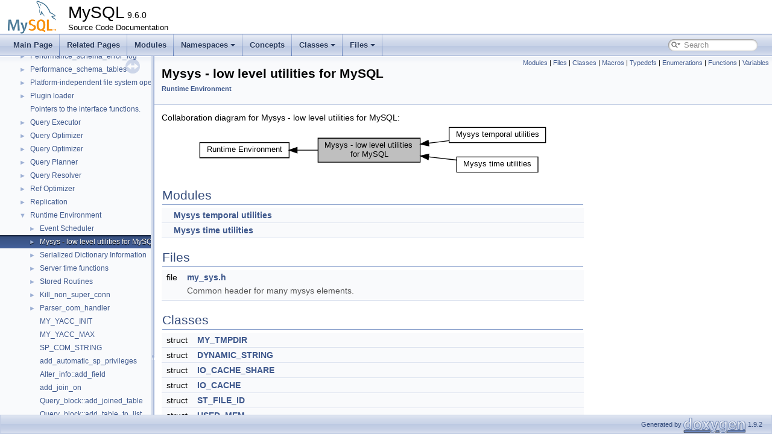

--- FILE ---
content_type: text/html; charset=UTF-8
request_url: https://dev.mysql.com/doc/dev/mysql-server/latest/group__MYSYS.html
body_size: 59902
content:
<!DOCTYPE html PUBLIC "-//W3C//DTD XHTML 1.0 Transitional//EN" "https://www.w3.org/TR/xhtml1/DTD/xhtml1-transitional.dtd">
<html xmlns="http://www.w3.org/1999/xhtml">
<head>
<meta http-equiv="Content-Type" content="text/xhtml;charset=UTF-8"/>
<meta http-equiv="X-UA-Compatible" content="IE=11"/>
<meta name="generator" content="Doxygen 1.9.2"/>
<meta name="viewport" content="width=device-width, initial-scale=1"/>
<title>MySQL: Mysys - low level utilities for MySQL</title>
<link href="tabs.css" rel="stylesheet" type="text/css"/>
<script type="text/javascript" src="jquery.js"></script>
<script type="text/javascript" src="dynsections.js"></script>
<link href="navtree.css" rel="stylesheet" type="text/css"/>
<script type="text/javascript" src="resize.js"></script>
<script type="text/javascript" src="navtreedata.js"></script>
<script type="text/javascript" src="navtree.js"></script>
<link href="search/search.css" rel="stylesheet" type="text/css"/>
<script type="text/javascript" src="search/searchdata.js"></script>
<script type="text/javascript" src="search/search.js"></script>
<link href="doxygen.css" rel="stylesheet" type="text/css" />
<link href="mysql.css" rel="stylesheet" type="text/css"/>
<meta name="Language" content="en" />

                              <script>!function(e){var n="https://s.go-mpulse.net/boomerang/";if("False"=="True")e.BOOMR_config=e.BOOMR_config||{},e.BOOMR_config.PageParams=e.BOOMR_config.PageParams||{},e.BOOMR_config.PageParams.pci=!0,n="https://s2.go-mpulse.net/boomerang/";if(window.BOOMR_API_key="E6BB6-B37B4-898B7-F97BA-BBCDB",function(){function e(){if(!o){var e=document.createElement("script");e.id="boomr-scr-as",e.src=window.BOOMR.url,e.async=!0,i.parentNode.appendChild(e),o=!0}}function t(e){o=!0;var n,t,a,r,d=document,O=window;if(window.BOOMR.snippetMethod=e?"if":"i",t=function(e,n){var t=d.createElement("script");t.id=n||"boomr-if-as",t.src=window.BOOMR.url,BOOMR_lstart=(new Date).getTime(),e=e||d.body,e.appendChild(t)},!window.addEventListener&&window.attachEvent&&navigator.userAgent.match(/MSIE [67]\./))return window.BOOMR.snippetMethod="s",void t(i.parentNode,"boomr-async");a=document.createElement("IFRAME"),a.src="about:blank",a.title="",a.role="presentation",a.loading="eager",r=(a.frameElement||a).style,r.width=0,r.height=0,r.border=0,r.display="none",i.parentNode.appendChild(a);try{O=a.contentWindow,d=O.document.open()}catch(_){n=document.domain,a.src="javascript:var d=document.open();d.domain='"+n+"';void(0);",O=a.contentWindow,d=O.document.open()}if(n)d._boomrl=function(){this.domain=n,t()},d.write("<bo"+"dy onload='document._boomrl();'>");else if(O._boomrl=function(){t()},O.addEventListener)O.addEventListener("load",O._boomrl,!1);else if(O.attachEvent)O.attachEvent("onload",O._boomrl);d.close()}function a(e){window.BOOMR_onload=e&&e.timeStamp||(new Date).getTime()}if(!window.BOOMR||!window.BOOMR.version&&!window.BOOMR.snippetExecuted){window.BOOMR=window.BOOMR||{},window.BOOMR.snippetStart=(new Date).getTime(),window.BOOMR.snippetExecuted=!0,window.BOOMR.snippetVersion=12,window.BOOMR.url=n+"E6BB6-B37B4-898B7-F97BA-BBCDB";var i=document.currentScript||document.getElementsByTagName("script")[0],o=!1,r=document.createElement("link");if(r.relList&&"function"==typeof r.relList.supports&&r.relList.supports("preload")&&"as"in r)window.BOOMR.snippetMethod="p",r.href=window.BOOMR.url,r.rel="preload",r.as="script",r.addEventListener("load",e),r.addEventListener("error",function(){t(!0)}),setTimeout(function(){if(!o)t(!0)},3e3),BOOMR_lstart=(new Date).getTime(),i.parentNode.appendChild(r);else t(!1);if(window.addEventListener)window.addEventListener("load",a,!1);else if(window.attachEvent)window.attachEvent("onload",a)}}(),"".length>0)if(e&&"performance"in e&&e.performance&&"function"==typeof e.performance.setResourceTimingBufferSize)e.performance.setResourceTimingBufferSize();!function(){if(BOOMR=e.BOOMR||{},BOOMR.plugins=BOOMR.plugins||{},!BOOMR.plugins.AK){var n=""=="true"?1:0,t="",a="gqhnmfyxhwrew2l2e5qq-f-86b7e7be9-clientnsv4-s.akamaihd.net",i="false"=="true"?2:1,o={"ak.v":"39","ak.cp":"1334304","ak.ai":parseInt("802521",10),"ak.ol":"0","ak.cr":9,"ak.ipv":4,"ak.proto":"h2","ak.rid":"576058f5","ak.r":47376,"ak.a2":n,"ak.m":"dscx","ak.n":"essl","ak.bpcip":"52.14.214.0","ak.cport":44372,"ak.gh":"23.200.85.105","ak.quicv":"","ak.tlsv":"tls1.3","ak.0rtt":"","ak.0rtt.ed":"","ak.csrc":"-","ak.acc":"","ak.t":"1769613153","ak.ak":"hOBiQwZUYzCg5VSAfCLimQ==qSLdy9gt9xEXawIDMY5rhm//Ny7NkuVHyol0HHkxnEE5iZfXQoTJkO0MyzZkOnYEr6e5TxAxcITGmCPRKWDQlLAHRr+MZhiTRzmEnnul2uVpON2dpK9+8f+edAaO2DAe6iyEClBE6njUQMJN7vh2Bv78BTvIF16296kM4ER0eR4gn27dgwu1T95ZRHZSQUBIbVXJX6z8fNtLodEJ1kp1yBgAb/o9pZC3vkS863deofRwSGW0GrkkcKP2KWrAJV1//Ecec6r2F5Qwcn43gmZbWpo3r9V0pvdhwrJbkJHwdxbJsciAQHg5cNtskuZjsAThvPU+TZX6ePB6Iqqr+V5fgAXXrHufT2m0pOSawWGelkIZVXIQv7cdrJbDmljlbX5PHq6pNe1clOENuPtYzt7K1WSbsu/hzrdWZJ6i1knobUc=","ak.pv":"16","ak.dpoabenc":"","ak.tf":i};if(""!==t)o["ak.ruds"]=t;var r={i:!1,av:function(n){var t="http.initiator";if(n&&(!n[t]||"spa_hard"===n[t]))o["ak.feo"]=void 0!==e.aFeoApplied?1:0,BOOMR.addVar(o)},rv:function(){var e=["ak.bpcip","ak.cport","ak.cr","ak.csrc","ak.gh","ak.ipv","ak.m","ak.n","ak.ol","ak.proto","ak.quicv","ak.tlsv","ak.0rtt","ak.0rtt.ed","ak.r","ak.acc","ak.t","ak.tf"];BOOMR.removeVar(e)}};BOOMR.plugins.AK={akVars:o,akDNSPreFetchDomain:a,init:function(){if(!r.i){var e=BOOMR.subscribe;e("before_beacon",r.av,null,null),e("onbeacon",r.rv,null,null),r.i=!0}return this},is_complete:function(){return!0}}}}()}(window);</script></head>
<body>
<div id="top"><!-- do not remove this div, it is closed by doxygen! -->
<div id="titlearea">
<table cellspacing="0" cellpadding="0">
 <tbody>
 <tr style="height: 56px;">
  <td id="projectlogo"><img alt="Logo" src="logo-mysql-110x55.png"/></td>
  <td id="projectalign" style="padding-left: 0.5em;">
   <div id="projectname">MySQL<span id="projectnumber">&#160;9.6.0</span>
   </div>
   <div id="projectbrief">Source Code Documentation</div>
  </td>
 </tr>
 </tbody>
</table>
</div>
<!-- end header part -->
<!-- Generated by Doxygen 1.9.2 -->
<script type="text/javascript">
/* @license magnet:?xt=urn:btih:d3d9a9a6595521f9666a5e94cc830dab83b65699&amp;dn=expat.txt MIT */
var searchBox = new SearchBox("searchBox", "search",'Search','.html');
/* @license-end */
</script>
<script type="text/javascript" src="menudata.js"></script>
<script type="text/javascript" src="menu.js"></script>
<script type="text/javascript">
/* @license magnet:?xt=urn:btih:d3d9a9a6595521f9666a5e94cc830dab83b65699&amp;dn=expat.txt MIT */
$(function() {
  initMenu('',true,false,'search.php','Search');
  $(document).ready(function() { init_search(); });
});
/* @license-end */
</script>
<div id="main-nav"></div>
</div><!-- top -->
<div id="side-nav" class="ui-resizable side-nav-resizable">
  <div id="nav-tree">
    <div id="nav-tree-contents">
      <div id="nav-sync" class="sync"></div>
    </div>
  </div>
  <div id="splitbar" style="-moz-user-select:none;" 
       class="ui-resizable-handle">
  </div>
</div>
<script type="text/javascript">
/* @license magnet:?xt=urn:btih:d3d9a9a6595521f9666a5e94cc830dab83b65699&amp;dn=expat.txt MIT */
$(document).ready(function(){initNavTree('group__MYSYS.html',''); initResizable(); });
/* @license-end */
</script>
<div id="doc-content">
<!-- window showing the filter options -->
<div id="MSearchSelectWindow"
     onmouseover="return searchBox.OnSearchSelectShow()"
     onmouseout="return searchBox.OnSearchSelectHide()"
     onkeydown="return searchBox.OnSearchSelectKey(event)">
</div>

<!-- iframe showing the search results (closed by default) -->
<div id="MSearchResultsWindow">
<iframe src="javascript:void(0)" frameborder="0" 
        name="MSearchResults" id="MSearchResults">
</iframe>
</div>

<div class="header">
  <div class="summary">
<a href="#groups">Modules</a> &#124;
<a href="#files">Files</a> &#124;
<a href="#nested-classes">Classes</a> &#124;
<a href="#define-members">Macros</a> &#124;
<a href="#typedef-members">Typedefs</a> &#124;
<a href="#enum-members">Enumerations</a> &#124;
<a href="#func-members">Functions</a> &#124;
<a href="#var-members">Variables</a>  </div>
  <div class="headertitle"><div class="title">Mysys - low level utilities for MySQL<div class="ingroups"><a class="el" href="group__Runtime__Environment.html">Runtime Environment</a></div></div></div>
</div><!--header-->
<div class="contents">
<div class="dynheader">
Collaboration diagram for Mysys - low level utilities for MySQL:</div>
<div class="dyncontent">
<div class="center"><iframe scrolling="no" frameborder="0" src="group__MYSYS.svg" width="584" height="86"><p><b>This browser is not able to show SVG: try Firefox, Chrome, Safari, or Opera instead.</b></p></iframe>
</div>
</div>
<table class="memberdecls">
<tr class="heading"><td colspan="2"><h2 class="groupheader"><a id="groups" name="groups"></a>
Modules</h2></td></tr>
<tr class="memitem:group__MY__TEMPORAL"><td class="memItemLeft" align="right" valign="top">&#160;</td><td class="memItemRight" valign="bottom"><a class="el" href="group__MY__TEMPORAL.html">Mysys temporal utilities</a></td></tr>
<tr class="separator:"><td class="memSeparator" colspan="2">&#160;</td></tr>
<tr class="memitem:group__MY__TIME"><td class="memItemLeft" align="right" valign="top">&#160;</td><td class="memItemRight" valign="bottom"><a class="el" href="group__MY__TIME.html">Mysys time utilities</a></td></tr>
<tr class="separator:"><td class="memSeparator" colspan="2">&#160;</td></tr>
</table><table class="memberdecls">
<tr class="heading"><td colspan="2"><h2 class="groupheader"><a id="files" name="files"></a>
Files</h2></td></tr>
<tr class="memitem:my__sys_8h"><td class="memItemLeft" align="right" valign="top">file &#160;</td><td class="memItemRight" valign="bottom"><a class="el" href="my__sys_8h.html">my_sys.h</a></td></tr>
<tr class="memdesc:my__sys_8h"><td class="mdescLeft">&#160;</td><td class="mdescRight">Common header for many mysys elements. <br /></td></tr>
<tr class="separator:"><td class="memSeparator" colspan="2">&#160;</td></tr>
</table><table class="memberdecls">
<tr class="heading"><td colspan="2"><h2 class="groupheader"><a id="nested-classes" name="nested-classes"></a>
Classes</h2></td></tr>
<tr class="memitem:"><td class="memItemLeft" align="right" valign="top">struct &#160;</td><td class="memItemRight" valign="bottom"><a class="el" href="structMY__TMPDIR.html">MY_TMPDIR</a></td></tr>
<tr class="separator:"><td class="memSeparator" colspan="2">&#160;</td></tr>
<tr class="memitem:"><td class="memItemLeft" align="right" valign="top">struct &#160;</td><td class="memItemRight" valign="bottom"><a class="el" href="structDYNAMIC__STRING.html">DYNAMIC_STRING</a></td></tr>
<tr class="separator:"><td class="memSeparator" colspan="2">&#160;</td></tr>
<tr class="memitem:"><td class="memItemLeft" align="right" valign="top">struct &#160;</td><td class="memItemRight" valign="bottom"><a class="el" href="structIO__CACHE__SHARE.html">IO_CACHE_SHARE</a></td></tr>
<tr class="separator:"><td class="memSeparator" colspan="2">&#160;</td></tr>
<tr class="memitem:"><td class="memItemLeft" align="right" valign="top">struct &#160;</td><td class="memItemRight" valign="bottom"><a class="el" href="structIO__CACHE.html">IO_CACHE</a></td></tr>
<tr class="separator:"><td class="memSeparator" colspan="2">&#160;</td></tr>
<tr class="memitem:"><td class="memItemLeft" align="right" valign="top">struct &#160;</td><td class="memItemRight" valign="bottom"><a class="el" href="structST__FILE__ID.html">ST_FILE_ID</a></td></tr>
<tr class="separator:"><td class="memSeparator" colspan="2">&#160;</td></tr>
<tr class="memitem:"><td class="memItemLeft" align="right" valign="top">struct &#160;</td><td class="memItemRight" valign="bottom"><a class="el" href="structUSED__MEM.html">USED_MEM</a></td></tr>
<tr class="memdesc:"><td class="mdescLeft">&#160;</td><td class="mdescRight">struct for once_alloc (block)  <a href="structUSED__MEM.html#details">More...</a><br /></td></tr>
<tr class="separator:"><td class="memSeparator" colspan="2">&#160;</td></tr>
</table><table class="memberdecls">
<tr class="heading"><td colspan="2"><h2 class="groupheader"><a id="define-members" name="define-members"></a>
Macros</h2></td></tr>
<tr class="memitem:ga90c52ba68b541f64968172fb864316d4"><td class="memItemLeft" align="right" valign="top">#define&#160;</td><td class="memItemRight" valign="bottom"><a class="el" href="group__MYSYS.html#ga90c52ba68b541f64968172fb864316d4">MY_INIT</a>(<a class="el" href="sslopt-case_8h.html#ae00b773898ac853cec38cdf7a08b8e89">name</a>)</td></tr>
<tr class="separator:ga90c52ba68b541f64968172fb864316d4"><td class="memSeparator" colspan="2">&#160;</td></tr>
<tr class="memitem:ga3fe19a94f50dd1d7567de8426a0b8aab"><td class="memItemLeft" align="right" valign="top">#define&#160;</td><td class="memItemRight" valign="bottom"><a class="el" href="group__MYSYS.html#ga3fe19a94f50dd1d7567de8426a0b8aab">MYSYS_ERRMSG_SIZE</a>&#160;&#160;&#160;(512)</td></tr>
<tr class="memdesc:ga3fe19a94f50dd1d7567de8426a0b8aab"><td class="mdescLeft">&#160;</td><td class="mdescRight">Max length of an error message generated by mysys utilities.  <a href="group__MYSYS.html#ga3fe19a94f50dd1d7567de8426a0b8aab">More...</a><br /></td></tr>
<tr class="separator:ga3fe19a94f50dd1d7567de8426a0b8aab"><td class="memSeparator" colspan="2">&#160;</td></tr>
<tr class="memitem:ga2a352b11ee370dd3eab3f093a15b4652"><td class="memItemLeft" align="right" valign="top">#define&#160;</td><td class="memItemRight" valign="bottom"><a class="el" href="group__MYSYS.html#ga2a352b11ee370dd3eab3f093a15b4652">MYSYS_STRERROR_SIZE</a>&#160;&#160;&#160;(128)</td></tr>
<tr class="separator:ga2a352b11ee370dd3eab3f093a15b4652"><td class="memSeparator" colspan="2">&#160;</td></tr>
<tr class="memitem:gaa3511a29ef1f43b4c3e22bb40dc4172e"><td class="memItemLeft" align="right" valign="top">#define&#160;</td><td class="memItemRight" valign="bottom"><a class="el" href="group__MYSYS.html#gaa3511a29ef1f43b4c3e22bb40dc4172e">MY_FILE_ERROR</a>&#160;&#160;&#160;((size_t)-1)</td></tr>
<tr class="separator:gaa3511a29ef1f43b4c3e22bb40dc4172e"><td class="memSeparator" colspan="2">&#160;</td></tr>
<tr class="memitem:ga98a50d35603d184577ef8c8a802a7fcd"><td class="memItemLeft" align="right" valign="top">#define&#160;</td><td class="memItemRight" valign="bottom"><a class="el" href="group__MYSYS.html#ga98a50d35603d184577ef8c8a802a7fcd">MY_FNABP</a>&#160;&#160;&#160;2         /* Fatal <a class="el" href="lexyy_8cc.html#ad4a65b873df5c05570846b5413b41dfd">if</a> not all bytes read/written */</td></tr>
<tr class="separator:ga98a50d35603d184577ef8c8a802a7fcd"><td class="memSeparator" colspan="2">&#160;</td></tr>
<tr class="memitem:ga5a12d6616a8e57ee98b1024fa4ef98fc"><td class="memItemLeft" align="right" valign="top">#define&#160;</td><td class="memItemRight" valign="bottom"><a class="el" href="group__MYSYS.html#ga5a12d6616a8e57ee98b1024fa4ef98fc">MY_NABP</a>&#160;&#160;&#160;4          /* <a class="el" href="classError.html">Error</a> <a class="el" href="lexyy_8cc.html#ad4a65b873df5c05570846b5413b41dfd">if</a> not all bytes read/written */</td></tr>
<tr class="separator:ga5a12d6616a8e57ee98b1024fa4ef98fc"><td class="memSeparator" colspan="2">&#160;</td></tr>
<tr class="memitem:ga3f77f6ad19d5d56fcc872df4d0d4ad2f"><td class="memItemLeft" align="right" valign="top">#define&#160;</td><td class="memItemRight" valign="bottom"><a class="el" href="group__MYSYS.html#ga3f77f6ad19d5d56fcc872df4d0d4ad2f">MY_FAE</a>&#160;&#160;&#160;8           /* Fatal <a class="el" href="lexyy_8cc.html#ad4a65b873df5c05570846b5413b41dfd">if</a> any error */</td></tr>
<tr class="separator:ga3f77f6ad19d5d56fcc872df4d0d4ad2f"><td class="memSeparator" colspan="2">&#160;</td></tr>
<tr class="memitem:ga95e2a52417433d23f6b8825c52ee9197"><td class="memItemLeft" align="right" valign="top">#define&#160;</td><td class="memItemRight" valign="bottom"><a class="el" href="group__MYSYS.html#ga95e2a52417433d23f6b8825c52ee9197">MY_WME</a>&#160;&#160;&#160;16          /* Write message on error */</td></tr>
<tr class="separator:ga95e2a52417433d23f6b8825c52ee9197"><td class="memSeparator" colspan="2">&#160;</td></tr>
<tr class="memitem:ga0ae37e0bc0a33fa211d5f4c699e6391a"><td class="memItemLeft" align="right" valign="top">#define&#160;</td><td class="memItemRight" valign="bottom"><a class="el" href="group__MYSYS.html#ga0ae37e0bc0a33fa211d5f4c699e6391a">MY_WAIT_IF_FULL</a>&#160;&#160;&#160;32 /* Wait and try again <a class="el" href="lexyy_8cc.html#ad4a65b873df5c05570846b5413b41dfd">if</a> disk full error */</td></tr>
<tr class="separator:ga0ae37e0bc0a33fa211d5f4c699e6391a"><td class="memSeparator" colspan="2">&#160;</td></tr>
<tr class="memitem:gad8079d1bcd894055bc1909bb1e4aa03b"><td class="memItemLeft" align="right" valign="top">#define&#160;</td><td class="memItemRight" valign="bottom"><a class="el" href="group__MYSYS.html#gad8079d1bcd894055bc1909bb1e4aa03b">MY_IGNORE_BADFD</a>&#160;&#160;&#160;32 /* my_sync: <a class="el" href="mysqlimport_8cc.html#ad60915d5b7c97ed8b59ff830f2f6eee1">ignore</a> 'bad descriptor' errors */</td></tr>
<tr class="separator:gad8079d1bcd894055bc1909bb1e4aa03b"><td class="memSeparator" colspan="2">&#160;</td></tr>
<tr class="memitem:ga7a9ecd5a63dd67c5f21123f0e253ba0b"><td class="memItemLeft" align="right" valign="top">#define&#160;</td><td class="memItemRight" valign="bottom"><a class="el" href="group__MYSYS.html#ga7a9ecd5a63dd67c5f21123f0e253ba0b">MY_REPORT_WAITING_IF_FULL</a>&#160;&#160;&#160;64 /* my_write: set <a class="el" href="replication__asynchronous__connection__failover_8proto.html#a5b3f6cf2a8d8ef833a8682d7f71e0823">status</a> as waiting */</td></tr>
<tr class="separator:ga7a9ecd5a63dd67c5f21123f0e253ba0b"><td class="memSeparator" colspan="2">&#160;</td></tr>
<tr class="memitem:ga55620f19085befd4e78c042c872da408"><td class="memItemLeft" align="right" valign="top">#define&#160;</td><td class="memItemRight" valign="bottom"><a class="el" href="group__MYSYS.html#ga55620f19085befd4e78c042c872da408">MY_FULL_IO</a>&#160;&#160;&#160;512 /* For <a class="el" href="group__MYSYS.html#ga467f839598da5857318584ffe671812d">my_read</a> - loop intil I/O is complete */</td></tr>
<tr class="separator:ga55620f19085befd4e78c042c872da408"><td class="memSeparator" colspan="2">&#160;</td></tr>
<tr class="memitem:gae7df6e77ae9615550f09da18f78af99d"><td class="memItemLeft" align="right" valign="top">#define&#160;</td><td class="memItemRight" valign="bottom"><a class="el" href="group__MYSYS.html#gae7df6e77ae9615550f09da18f78af99d">MY_DONT_CHECK_FILESIZE</a>&#160;&#160;&#160;128  /* Option to <a class="el" href="group__MYSYS.html#gacf4b1aa7e244d9618809ebb7ac1dfade">init_io_cache</a>() */</td></tr>
<tr class="separator:gae7df6e77ae9615550f09da18f78af99d"><td class="memSeparator" colspan="2">&#160;</td></tr>
<tr class="memitem:gacb314f67a9e323c39f3e01470f4b1308"><td class="memItemLeft" align="right" valign="top">#define&#160;</td><td class="memItemRight" valign="bottom"><a class="el" href="group__MYSYS.html#gacb314f67a9e323c39f3e01470f4b1308">MY_LINK_WARNING</a>&#160;&#160;&#160;32          /* <a class="el" href="myisam__sys_8h.html#ad63b6ddac0256275e1105433f6c4b101">my_redel</a>() gives <a class="el" href="mysqlbinlog_8h.html#a0633ac32e36bb5836e47d9f672fd940f">warning</a> <a class="el" href="lexyy_8cc.html#ad4a65b873df5c05570846b5413b41dfd">if</a> links */</td></tr>
<tr class="separator:gacb314f67a9e323c39f3e01470f4b1308"><td class="memSeparator" colspan="2">&#160;</td></tr>
<tr class="memitem:gab4dc60b9410818700bab453148646889"><td class="memItemLeft" align="right" valign="top">#define&#160;</td><td class="memItemRight" valign="bottom"><a class="el" href="group__MYSYS.html#gab4dc60b9410818700bab453148646889">MY_COPYTIME</a>&#160;&#160;&#160;64              /* <a class="el" href="myisam__sys_8h.html#ad63b6ddac0256275e1105433f6c4b101">my_redel</a>() copies time */</td></tr>
<tr class="separator:gab4dc60b9410818700bab453148646889"><td class="memSeparator" colspan="2">&#160;</td></tr>
<tr class="memitem:ga05fab2aa4fd732ef9c81fbb2cfdfe991"><td class="memItemLeft" align="right" valign="top">#define&#160;</td><td class="memItemRight" valign="bottom"><a class="el" href="group__MYSYS.html#ga05fab2aa4fd732ef9c81fbb2cfdfe991">MY_DELETE_OLD</a>&#160;&#160;&#160;256           /* <a class="el" href="group__MYSYS.html#ga971ce2aea6f1ed75d720b81b88fa18d4">my_create_with_symlink</a>() */</td></tr>
<tr class="separator:ga05fab2aa4fd732ef9c81fbb2cfdfe991"><td class="memSeparator" colspan="2">&#160;</td></tr>
<tr class="memitem:ga31cfd013127ff2ab58f5d1bddb413a0b"><td class="memItemLeft" align="right" valign="top">#define&#160;</td><td class="memItemRight" valign="bottom"><a class="el" href="group__MYSYS.html#ga31cfd013127ff2ab58f5d1bddb413a0b">MY_RESOLVE_LINK</a>&#160;&#160;&#160;128         /* <a class="el" href="group__MYSYS.html#gad731e8b0058e071ec76b563bf4ad0e42">my_realpath</a>(); Only resolve links */</td></tr>
<tr class="separator:ga31cfd013127ff2ab58f5d1bddb413a0b"><td class="memSeparator" colspan="2">&#160;</td></tr>
<tr class="memitem:ga3183c2a01f6ced371fc8773cb913814b"><td class="memItemLeft" align="right" valign="top">#define&#160;</td><td class="memItemRight" valign="bottom"><a class="el" href="group__MYSYS.html#ga3183c2a01f6ced371fc8773cb913814b">MY_HOLD_ORIGINAL_MODES</a>&#160;&#160;&#160;128  /* <a class="el" href="group__MYSYS.html#ga9d6560e4787046f1af9efcb21cd5d29e">my_copy</a>() holds to file modes */</td></tr>
<tr class="separator:ga3183c2a01f6ced371fc8773cb913814b"><td class="memSeparator" colspan="2">&#160;</td></tr>
<tr class="memitem:ga367a2a097352a7789c5c710d212b0f8b"><td class="memItemLeft" align="right" valign="top">#define&#160;</td><td class="memItemRight" valign="bottom"><a class="el" href="group__MYSYS.html#ga367a2a097352a7789c5c710d212b0f8b">MY_SEEK_NOT_DONE</a>&#160;&#160;&#160;32         /* <a class="el" href="myisam__sys_8h.html#a4056f20f2cd1b2c00671acf5b06e9e27">my_lock</a> may have to do a seek */</td></tr>
<tr class="separator:ga367a2a097352a7789c5c710d212b0f8b"><td class="memSeparator" colspan="2">&#160;</td></tr>
<tr class="memitem:gac4028d29293bf86a0dfea33f383a9bc2"><td class="memItemLeft" align="right" valign="top">#define&#160;</td><td class="memItemRight" valign="bottom"><a class="el" href="group__MYSYS.html#gac4028d29293bf86a0dfea33f383a9bc2">MY_DONT_WAIT</a>&#160;&#160;&#160;64             /* <a class="el" href="myisam__sys_8h.html#a4056f20f2cd1b2c00671acf5b06e9e27">my_lock</a>() don't wait <a class="el" href="lexyy_8cc.html#ad4a65b873df5c05570846b5413b41dfd">if</a> can't <a class="el" href="net__ns_8cc.html#a8ae9fdb10d60db487571238897882e2b">lock</a> */</td></tr>
<tr class="separator:gac4028d29293bf86a0dfea33f383a9bc2"><td class="memSeparator" colspan="2">&#160;</td></tr>
<tr class="memitem:gafdc3af41c5a4b3f9dd74dd523f41c34c"><td class="memItemLeft" align="right" valign="top">#define&#160;</td><td class="memItemRight" valign="bottom"><a class="el" href="group__MYSYS.html#gafdc3af41c5a4b3f9dd74dd523f41c34c">MY_ZEROFILL</a>&#160;&#160;&#160;32              /* <a class="el" href="my__malloc_8cc.html#ae13cade6a4f3b37cfc9c148b03d35b3c">my_malloc</a>(), fill array with zero */</td></tr>
<tr class="separator:gafdc3af41c5a4b3f9dd74dd523f41c34c"><td class="memSeparator" colspan="2">&#160;</td></tr>
<tr class="memitem:gabefc751a3550bf49a959c04df187709d"><td class="memItemLeft" align="right" valign="top">#define&#160;</td><td class="memItemRight" valign="bottom"><a class="el" href="group__MYSYS.html#gabefc751a3550bf49a959c04df187709d">MY_ALLOW_ZERO_PTR</a>&#160;&#160;&#160;64        /* <a class="el" href="my__malloc_8cc.html#a464e4bdfdb89f2a154fe0110455e8143">my_realloc</a>() ; zero ptr -&gt; <a class="el" href="lexyy_8cc.html#a038388ea4bea98fb1875936894f8a787">malloc</a> */</td></tr>
<tr class="separator:gabefc751a3550bf49a959c04df187709d"><td class="memSeparator" colspan="2">&#160;</td></tr>
<tr class="memitem:gaaf521afd47034e26dc8d1c1dc362ec25"><td class="memItemLeft" align="right" valign="top">#define&#160;</td><td class="memItemRight" valign="bottom"><a class="el" href="group__MYSYS.html#gaaf521afd47034e26dc8d1c1dc362ec25">MY_FREE_ON_ERROR</a>&#160;&#160;&#160;128        /* <a class="el" href="my__malloc_8cc.html#a464e4bdfdb89f2a154fe0110455e8143">my_realloc</a>() ; Free old ptr on error */</td></tr>
<tr class="separator:gaaf521afd47034e26dc8d1c1dc362ec25"><td class="memSeparator" colspan="2">&#160;</td></tr>
<tr class="memitem:gaf565aa5c77ca05110cb87e33c27ecc7f"><td class="memItemLeft" align="right" valign="top">#define&#160;</td><td class="memItemRight" valign="bottom"><a class="el" href="group__MYSYS.html#gaf565aa5c77ca05110cb87e33c27ecc7f">MY_HOLD_ON_ERROR</a>&#160;&#160;&#160;256        /* <a class="el" href="my__malloc_8cc.html#a464e4bdfdb89f2a154fe0110455e8143">my_realloc</a>() ; Return old ptr on error */</td></tr>
<tr class="separator:gaf565aa5c77ca05110cb87e33c27ecc7f"><td class="memSeparator" colspan="2">&#160;</td></tr>
<tr class="memitem:ga638af233469f4c58a0ff538ca4ae7f10"><td class="memItemLeft" align="right" valign="top">#define&#160;</td><td class="memItemRight" valign="bottom"><a class="el" href="group__MYSYS.html#ga638af233469f4c58a0ff538ca4ae7f10">MY_DONT_OVERWRITE_FILE</a>&#160;&#160;&#160;1024 /* my_copy: Don't overwrite file */</td></tr>
<tr class="separator:ga638af233469f4c58a0ff538ca4ae7f10"><td class="memSeparator" colspan="2">&#160;</td></tr>
<tr class="memitem:ga1e15ecca0ac25d7e0aeae02a743b8e8b"><td class="memItemLeft" align="right" valign="top">#define&#160;</td><td class="memItemRight" valign="bottom"><a class="el" href="group__MYSYS.html#ga1e15ecca0ac25d7e0aeae02a743b8e8b">MY_SYNC</a>&#160;&#160;&#160;4096                /* <a class="el" href="group__MYSYS.html#ga9d6560e4787046f1af9efcb21cd5d29e">my_copy</a>(): sync dst file */</td></tr>
<tr class="separator:ga1e15ecca0ac25d7e0aeae02a743b8e8b"><td class="memSeparator" colspan="2">&#160;</td></tr>
<tr class="memitem:ga8d9c02b2dc4e8b3f64ef2b7ea0020409"><td class="memItemLeft" align="right" valign="top">#define&#160;</td><td class="memItemRight" valign="bottom"><a class="el" href="group__MYSYS.html#ga8d9c02b2dc4e8b3f64ef2b7ea0020409">MYF_RW</a>&#160;&#160;&#160;<a class="el" href="mysql__runtime__error__service_8h.html#ab3b3804e3bf2734c0f4f1c72f30df1bd">MYF</a>(<a class="el" href="group__MYSYS.html#ga95e2a52417433d23f6b8825c52ee9197">MY_WME</a> + <a class="el" href="group__MYSYS.html#ga5a12d6616a8e57ee98b1024fa4ef98fc">MY_NABP</a>) /* For <a class="el" href="group__MYSYS.html#ga467f839598da5857318584ffe671812d">my_read</a> &amp; <a class="el" href="group__MYSYS.html#ga9ca58aedfca57c6dd1be4e45f9c6e994">my_write</a> */</td></tr>
<tr class="separator:ga8d9c02b2dc4e8b3f64ef2b7ea0020409"><td class="memSeparator" colspan="2">&#160;</td></tr>
<tr class="memitem:ga83e8db87c8eac9c0678fbc14d0fcd373"><td class="memItemLeft" align="right" valign="top">#define&#160;</td><td class="memItemRight" valign="bottom"><a class="el" href="group__MYSYS.html#ga83e8db87c8eac9c0678fbc14d0fcd373">MY_CHECK_ERROR</a>&#160;&#160;&#160;1        /* Params to <a class="el" href="group__MYSYS.html#gadeec507301984861ae4837609ff35543">my_end</a>; <a class="el" href="structCheck.html">Check</a> open-close */</td></tr>
<tr class="separator:ga83e8db87c8eac9c0678fbc14d0fcd373"><td class="memSeparator" colspan="2">&#160;</td></tr>
<tr class="memitem:ga6abcd653f5783ddf55c761bc582f3206"><td class="memItemLeft" align="right" valign="top">#define&#160;</td><td class="memItemRight" valign="bottom"><a class="el" href="group__MYSYS.html#ga6abcd653f5783ddf55c761bc582f3206">MY_GIVE_INFO</a>&#160;&#160;&#160;2          /* Give time info about process*/</td></tr>
<tr class="separator:ga6abcd653f5783ddf55c761bc582f3206"><td class="memSeparator" colspan="2">&#160;</td></tr>
<tr class="memitem:ga1f67d8256b66b27ee0d0c7bc1ad53002"><td class="memItemLeft" align="right" valign="top">#define&#160;</td><td class="memItemRight" valign="bottom"><a class="el" href="group__MYSYS.html#ga1f67d8256b66b27ee0d0c7bc1ad53002">MY_DONT_FREE_DBUG</a>&#160;&#160;&#160;4     /* Do not call <a class="el" href="my__dbug_8h.html#a3f1678a13bb67443a4c202d54c422cfa">DBUG_END</a>() in <a class="el" href="group__MYSYS.html#gadeec507301984861ae4837609ff35543">my_end</a>() */</td></tr>
<tr class="separator:ga1f67d8256b66b27ee0d0c7bc1ad53002"><td class="memSeparator" colspan="2">&#160;</td></tr>
<tr class="memitem:gac8d6acdd8e5d371a358f7427a83f6422"><td class="memItemLeft" align="right" valign="top">#define&#160;</td><td class="memItemRight" valign="bottom"><a class="el" href="group__MYSYS.html#gac8d6acdd8e5d371a358f7427a83f6422">MY_END_PROXY_MAIN_THD</a>&#160;&#160;&#160;8 /* Free resources for <a class="el" href="viotest_8cc.html#a3c04138a5bfe5d72780bb7e82a18e627">main</a> thread */</td></tr>
<tr class="separator:gac8d6acdd8e5d371a358f7427a83f6422"><td class="memSeparator" colspan="2">&#160;</td></tr>
<tr class="memitem:ga15ff2b0559af90ad9f938089730228a3"><td class="memItemLeft" align="right" valign="top">#define&#160;</td><td class="memItemRight" valign="bottom"><a class="el" href="group__MYSYS.html#ga15ff2b0559af90ad9f938089730228a3">ME_BELL</a>&#160;&#160;&#160;4          /* DEPRECATED: Ring bell then printing message */</td></tr>
<tr class="separator:ga15ff2b0559af90ad9f938089730228a3"><td class="memSeparator" colspan="2">&#160;</td></tr>
<tr class="memitem:ga96dbd041b942532e81022b643ae57bcf"><td class="memItemLeft" align="right" valign="top">#define&#160;</td><td class="memItemRight" valign="bottom"><a class="el" href="group__MYSYS.html#ga96dbd041b942532e81022b643ae57bcf">ME_ERRORLOG</a>&#160;&#160;&#160;64     /* Write the error message to error log */</td></tr>
<tr class="separator:ga96dbd041b942532e81022b643ae57bcf"><td class="memSeparator" colspan="2">&#160;</td></tr>
<tr class="memitem:ga2dcd8f706b9cbb5c31bb85096aa4655e"><td class="memItemLeft" align="right" valign="top">#define&#160;</td><td class="memItemRight" valign="bottom"><a class="el" href="group__MYSYS.html#ga2dcd8f706b9cbb5c31bb85096aa4655e">ME_FATALERROR</a>&#160;&#160;&#160;1024 /* Fatal <a class="el" href="structstatement.html">statement</a> error */</td></tr>
<tr class="separator:ga2dcd8f706b9cbb5c31bb85096aa4655e"><td class="memSeparator" colspan="2">&#160;</td></tr>
<tr class="memitem:gad264f6213cfe627f1b8623e9e4185ab4"><td class="memItemLeft" align="right" valign="top">#define&#160;</td><td class="memItemRight" valign="bottom"><a class="el" href="group__MYSYS.html#gad264f6213cfe627f1b8623e9e4185ab4">MY_REPLACE_DIR</a>&#160;&#160;&#160;1     /* <a class="el" href="mysqltest_8cc.html#ae15f28154e8543fe5d9ccb8d1d254a7e">replace</a> dir in <a class="el" href="sslopt-case_8h.html#ae00b773898ac853cec38cdf7a08b8e89">name</a> with 'dir' */</td></tr>
<tr class="separator:gad264f6213cfe627f1b8623e9e4185ab4"><td class="memSeparator" colspan="2">&#160;</td></tr>
<tr class="memitem:ga599a60352225d4c8bca63ed7566de2c7"><td class="memItemLeft" align="right" valign="top">#define&#160;</td><td class="memItemRight" valign="bottom"><a class="el" href="group__MYSYS.html#ga599a60352225d4c8bca63ed7566de2c7">MY_REPLACE_EXT</a>&#160;&#160;&#160;2     /* <a class="el" href="mysqltest_8cc.html#ae15f28154e8543fe5d9ccb8d1d254a7e">replace</a> extension with 'ext' */</td></tr>
<tr class="separator:ga599a60352225d4c8bca63ed7566de2c7"><td class="memSeparator" colspan="2">&#160;</td></tr>
<tr class="memitem:ga3ac91e0736a9c155daa62b0842005482"><td class="memItemLeft" align="right" valign="top">#define&#160;</td><td class="memItemRight" valign="bottom"><a class="el" href="group__MYSYS.html#ga3ac91e0736a9c155daa62b0842005482">MY_UNPACK_FILENAME</a>&#160;&#160;&#160;4 /* Unpack <a class="el" href="sslopt-case_8h.html#ae00b773898ac853cec38cdf7a08b8e89">name</a> (~ -&gt; home) */</td></tr>
<tr class="separator:ga3ac91e0736a9c155daa62b0842005482"><td class="memSeparator" colspan="2">&#160;</td></tr>
<tr class="memitem:ga43a9010e6c1fbcf513055dfc4ee3e066"><td class="memItemLeft" align="right" valign="top">#define&#160;</td><td class="memItemRight" valign="bottom"><a class="el" href="group__MYSYS.html#ga43a9010e6c1fbcf513055dfc4ee3e066">MY_RESOLVE_SYMLINKS</a>&#160;&#160;&#160;16 /* Resolve all symbolic links */</td></tr>
<tr class="separator:ga43a9010e6c1fbcf513055dfc4ee3e066"><td class="memSeparator" colspan="2">&#160;</td></tr>
<tr class="memitem:gafe1e9e15132ad10ab3f66f389cacc729"><td class="memItemLeft" align="right" valign="top">#define&#160;</td><td class="memItemRight" valign="bottom"><a class="el" href="group__MYSYS.html#gafe1e9e15132ad10ab3f66f389cacc729">MY_RETURN_REAL_PATH</a>&#160;&#160;&#160;32 /* return full <a class="el" href="mysqldump_8cc.html#a38dcf0baefa35c1961c23cf3e06002b5">path</a> for file */</td></tr>
<tr class="separator:gafe1e9e15132ad10ab3f66f389cacc729"><td class="memSeparator" colspan="2">&#160;</td></tr>
<tr class="memitem:ga8ec9c5f74e3525da1e7cc8796e9c5bd4"><td class="memItemLeft" align="right" valign="top">#define&#160;</td><td class="memItemRight" valign="bottom"><a class="el" href="group__MYSYS.html#ga8ec9c5f74e3525da1e7cc8796e9c5bd4">MY_SAFE_PATH</a>&#160;&#160;&#160;64        /* Return <a class="el" href="types_8h.html#a070d2ce7b6bb7e5c05602aa8c308d0c4">NULL</a> <a class="el" href="lexyy_8cc.html#ad4a65b873df5c05570846b5413b41dfd">if</a> too long <a class="el" href="mysqldump_8cc.html#a38dcf0baefa35c1961c23cf3e06002b5">path</a> */</td></tr>
<tr class="separator:ga8ec9c5f74e3525da1e7cc8796e9c5bd4"><td class="memSeparator" colspan="2">&#160;</td></tr>
<tr class="memitem:gab6f2702c3dc75ac31563a3498338954c"><td class="memItemLeft" align="right" valign="top">#define&#160;</td><td class="memItemRight" valign="bottom"><a class="el" href="group__MYSYS.html#gab6f2702c3dc75ac31563a3498338954c">MY_RELATIVE_PATH</a>&#160;&#160;&#160;128   /* <a class="el" href="sslopt-case_8h.html#ae00b773898ac853cec38cdf7a08b8e89">name</a> is relative to 'dir' */</td></tr>
<tr class="separator:gab6f2702c3dc75ac31563a3498338954c"><td class="memSeparator" colspan="2">&#160;</td></tr>
<tr class="memitem:gac4366a266763d226369dfdcba4338075"><td class="memItemLeft" align="right" valign="top">#define&#160;</td><td class="memItemRight" valign="bottom"><a class="el" href="group__MYSYS.html#gac4366a266763d226369dfdcba4338075">MY_APPEND_EXT</a>&#160;&#160;&#160;256      /* add 'ext' as additional extension*/</td></tr>
<tr class="separator:gac4366a266763d226369dfdcba4338075"><td class="memSeparator" colspan="2">&#160;</td></tr>
<tr class="memitem:ga820c14cc41d29d2ff46600cbcfa71925"><td class="memItemLeft" align="right" valign="top">#define&#160;</td><td class="memItemRight" valign="bottom"><a class="el" href="group__MYSYS.html#ga820c14cc41d29d2ff46600cbcfa71925">MY_SEEK_SET</a>&#160;&#160;&#160;0</td></tr>
<tr class="separator:ga820c14cc41d29d2ff46600cbcfa71925"><td class="memSeparator" colspan="2">&#160;</td></tr>
<tr class="memitem:ga53bdafa9e8e9c149ded01bdafa610a3c"><td class="memItemLeft" align="right" valign="top">#define&#160;</td><td class="memItemRight" valign="bottom"><a class="el" href="group__MYSYS.html#ga53bdafa9e8e9c149ded01bdafa610a3c">MY_SEEK_CUR</a>&#160;&#160;&#160;1</td></tr>
<tr class="separator:ga53bdafa9e8e9c149ded01bdafa610a3c"><td class="memSeparator" colspan="2">&#160;</td></tr>
<tr class="memitem:ga5d27ad2e05cc94a3ef1159c06f877b4e"><td class="memItemLeft" align="right" valign="top">#define&#160;</td><td class="memItemRight" valign="bottom"><a class="el" href="group__MYSYS.html#ga5d27ad2e05cc94a3ef1159c06f877b4e">MY_SEEK_END</a>&#160;&#160;&#160;2</td></tr>
<tr class="separator:ga5d27ad2e05cc94a3ef1159c06f877b4e"><td class="memSeparator" colspan="2">&#160;</td></tr>
<tr class="memitem:ga0634d8ca9717dfaed248869a7bb28883"><td class="memItemLeft" align="right" valign="top">#define&#160;</td><td class="memItemRight" valign="bottom"><a class="el" href="group__MYSYS.html#ga0634d8ca9717dfaed248869a7bb28883">MY_WAIT_FOR_USER_TO_FIX_PANIC</a>&#160;&#160;&#160;60 /* in <a class="el" href="task_8h.html#a541442824a656f9c820631f4b8adf441">seconds</a> */</td></tr>
<tr class="separator:ga0634d8ca9717dfaed248869a7bb28883"><td class="memSeparator" colspan="2">&#160;</td></tr>
<tr class="memitem:gac6ac7bcac8c6f66664ae7cf2b218845c"><td class="memItemLeft" align="right" valign="top">#define&#160;</td><td class="memItemRight" valign="bottom"><a class="el" href="group__MYSYS.html#gac6ac7bcac8c6f66664ae7cf2b218845c">MY_WAIT_GIVE_USER_A_MESSAGE</a>&#160;&#160;&#160;10   /* Every 10 times of prev */</td></tr>
<tr class="separator:gac6ac7bcac8c6f66664ae7cf2b218845c"><td class="memSeparator" colspan="2">&#160;</td></tr>
<tr class="memitem:ga6445b93bf15d45fcb3427d38a473c15f"><td class="memItemLeft" align="right" valign="top">#define&#160;</td><td class="memItemRight" valign="bottom"><a class="el" href="group__MYSYS.html#ga6445b93bf15d45fcb3427d38a473c15f">MIN_COMPRESS_LENGTH</a>&#160;&#160;&#160;50           /* Don't <a class="el" href="myisampack_8cc.html#ad2ad9ac290a10b5beccf056f89c2aa16">compress</a> small bl. */</td></tr>
<tr class="separator:ga6445b93bf15d45fcb3427d38a473c15f"><td class="memSeparator" colspan="2">&#160;</td></tr>
<tr class="memitem:gaf54ae42a1af3ec5a59293f5b5969f065"><td class="memItemLeft" align="right" valign="top">#define&#160;</td><td class="memItemRight" valign="bottom"><a class="el" href="group__MYSYS.html#gaf54ae42a1af3ec5a59293f5b5969f065">DFLT_INIT_HITS</a>&#160;&#160;&#160;3</td></tr>
<tr class="separator:gaf54ae42a1af3ec5a59293f5b5969f065"><td class="memSeparator" colspan="2">&#160;</td></tr>
<tr class="memitem:ga84313671d77c1a9df71c25a0a379167f"><td class="memItemLeft" align="right" valign="top">#define&#160;</td><td class="memItemRight" valign="bottom"><a class="el" href="group__MYSYS.html#ga84313671d77c1a9df71c25a0a379167f">MY_ERRNO_EDOM</a>&#160;&#160;&#160;33</td></tr>
<tr class="separator:ga84313671d77c1a9df71c25a0a379167f"><td class="memSeparator" colspan="2">&#160;</td></tr>
<tr class="memitem:ga50f97a972c0bb7f73c32cda0e992ba00"><td class="memItemLeft" align="right" valign="top">#define&#160;</td><td class="memItemRight" valign="bottom"><a class="el" href="group__MYSYS.html#ga50f97a972c0bb7f73c32cda0e992ba00">MY_ERRNO_ERANGE</a>&#160;&#160;&#160;34</td></tr>
<tr class="separator:ga50f97a972c0bb7f73c32cda0e992ba00"><td class="memSeparator" colspan="2">&#160;</td></tr>
<tr class="memitem:ga589c434e74241856c97c1af8758bd88f"><td class="memItemLeft" align="right" valign="top">#define&#160;</td><td class="memItemRight" valign="bottom"><a class="el" href="group__MYSYS.html#ga589c434e74241856c97c1af8758bd88f">my_safe_alloca</a>(size,  max_alloca_sz)</td></tr>
<tr class="separator:ga589c434e74241856c97c1af8758bd88f"><td class="memSeparator" colspan="2">&#160;</td></tr>
<tr class="memitem:ga02b4409fe22cf6bdffa207d25fbec6cf"><td class="memItemLeft" align="right" valign="top">#define&#160;</td><td class="memItemRight" valign="bottom"><a class="el" href="group__MYSYS.html#ga02b4409fe22cf6bdffa207d25fbec6cf">my_safe_afree</a>(ptr,  size,  max_alloca_sz)&#160;&#160;&#160;  <a class="el" href="lexyy_8cc.html#ad4a65b873df5c05570846b5413b41dfd">if</a> (size &gt; max_alloca_sz) <a class="el" href="my__malloc_8cc.html#a3a3ddffcaadb60b7715c9889f8c56afb">my_free</a>(ptr)</td></tr>
<tr class="separator:ga02b4409fe22cf6bdffa207d25fbec6cf"><td class="memSeparator" colspan="2">&#160;</td></tr>
<tr class="memitem:ga2cb34a2b0607e8530eeb1773dda4edcf"><td class="memItemLeft" align="right" valign="top">#define&#160;</td><td class="memItemRight" valign="bottom"><a class="el" href="group__MYSYS.html#ga2cb34a2b0607e8530eeb1773dda4edcf">DEBUG_SYNC_C</a>(_sync_point_name_)</td></tr>
<tr class="separator:ga2cb34a2b0607e8530eeb1773dda4edcf"><td class="memSeparator" colspan="2">&#160;</td></tr>
<tr class="memitem:ga532484a8b7e33a2a835db48b6de71d32"><td class="memItemLeft" align="right" valign="top">#define&#160;</td><td class="memItemRight" valign="bottom"><a class="el" href="group__MYSYS.html#ga532484a8b7e33a2a835db48b6de71d32">my_alloca</a>(SZ)&#160;&#160;&#160;alloca((size_t)(SZ))</td></tr>
<tr class="separator:ga532484a8b7e33a2a835db48b6de71d32"><td class="memSeparator" colspan="2">&#160;</td></tr>
<tr class="memitem:ga5df4ed492e72e2001900abf4c15a2d3f"><td class="memItemLeft" align="right" valign="top">#define&#160;</td><td class="memItemRight" valign="bottom"><a class="el" href="group__MYSYS.html#ga5df4ed492e72e2001900abf4c15a2d3f">MY_ALL_CHARSETS_SIZE</a>&#160;&#160;&#160;2048</td></tr>
<tr class="separator:ga5df4ed492e72e2001900abf4c15a2d3f"><td class="memSeparator" colspan="2">&#160;</td></tr>
<tr class="memitem:ga8a1de2acbce09a64ea6dac9acd191c5b"><td class="memItemLeft" align="right" valign="top">#define&#160;</td><td class="memItemRight" valign="bottom"><a class="el" href="group__MYSYS.html#ga8a1de2acbce09a64ea6dac9acd191c5b">MALLOC_OVERHEAD</a>&#160;&#160;&#160;8</td></tr>
<tr class="separator:ga8a1de2acbce09a64ea6dac9acd191c5b"><td class="memSeparator" colspan="2">&#160;</td></tr>
<tr class="memitem:ga2ef47455ea903b2909db6f8030774561"><td class="memItemLeft" align="right" valign="top">#define&#160;</td><td class="memItemRight" valign="bottom"><a class="el" href="group__MYSYS.html#ga2ef47455ea903b2909db6f8030774561">RECORD_CACHE_SIZE</a>&#160;&#160;&#160;(uint)(64 * 1024 - <a class="el" href="group__MYSYS.html#ga8a1de2acbce09a64ea6dac9acd191c5b">MALLOC_OVERHEAD</a>)</td></tr>
<tr class="separator:ga2ef47455ea903b2909db6f8030774561"><td class="memSeparator" colspan="2">&#160;</td></tr>
<tr class="memitem:ga3a5418e875479bb4d6d7e45e59ee1f2c"><td class="memItemLeft" align="right" valign="top">#define&#160;</td><td class="memItemRight" valign="bottom"><a class="el" href="group__MYSYS.html#ga3a5418e875479bb4d6d7e45e59ee1f2c">MAX_SYSLOG_MESSAGE_SIZE</a>&#160;&#160;&#160;1024</td></tr>
<tr class="separator:ga3a5418e875479bb4d6d7e45e59ee1f2c"><td class="memSeparator" colspan="2">&#160;</td></tr>
<tr class="memitem:ga1ea1c1c53f970d576547e887e3d4845d"><td class="memItemLeft" align="right" valign="top">#define&#160;</td><td class="memItemRight" valign="bottom"><a class="el" href="group__MYSYS.html#ga1ea1c1c53f970d576547e887e3d4845d">my_access</a>&#160;&#160;&#160;access</td></tr>
<tr class="separator:ga1ea1c1c53f970d576547e887e3d4845d"><td class="memSeparator" colspan="2">&#160;</td></tr>
<tr class="memitem:ga73606be67ebe4219189b267a743ad49e"><td class="memItemLeft" align="right" valign="top">#define&#160;</td><td class="memItemRight" valign="bottom"><a class="el" href="group__MYSYS.html#ga73606be67ebe4219189b267a743ad49e">is_filename_allowed</a>(<a class="el" href="sslopt-case_8h.html#ae00b773898ac853cec38cdf7a08b8e89">name</a>,  length,  allow_cwd)&#160;&#160;&#160;(true)</td></tr>
<tr class="separator:ga73606be67ebe4219189b267a743ad49e"><td class="memSeparator" colspan="2">&#160;</td></tr>
<tr class="memitem:ga34aadb760ee192ed9c7792ed74b3779f"><td class="memItemLeft" align="right" valign="top">#define&#160;</td><td class="memItemRight" valign="bottom"><a class="el" href="group__MYSYS.html#ga34aadb760ee192ed9c7792ed74b3779f">my_delete_allow_opened</a>(fname,  <a class="el" href="hp__test1_8cc.html#a6eec09a91807e20d7b3d6ef3da594067">flags</a>)&#160;&#160;&#160;<a class="el" href="group__MYSYS.html#ga7163e259fe39240f6006c830ef5bba0b">my_delete</a>((fname), (<a class="el" href="hp__test1_8cc.html#a6eec09a91807e20d7b3d6ef3da594067">flags</a>))</td></tr>
<tr class="separator:ga34aadb760ee192ed9c7792ed74b3779f"><td class="memSeparator" colspan="2">&#160;</td></tr>
<tr class="memitem:gaa5a8c21a7a92cc5a65500cda347434be"><td class="memItemLeft" align="right" valign="top">#define&#160;</td><td class="memItemRight" valign="bottom"><a class="el" href="group__MYSYS.html#gaa5a8c21a7a92cc5a65500cda347434be">flush_io_cache</a>(info)&#160;&#160;&#160;<a class="el" href="group__MYSYS.html#gad594f50690d92ddcf61137a90263d8b7">my_b_flush_io_cache</a>((info), 1)</td></tr>
<tr class="separator:gaa5a8c21a7a92cc5a65500cda347434be"><td class="memSeparator" colspan="2">&#160;</td></tr>
<tr class="memitem:ga1170b6e05f20d448ea246ae9eaa952de"><td class="memItemLeft" align="right" valign="top">#define&#160;</td><td class="memItemRight" valign="bottom"><a class="el" href="group__MYSYS.html#ga1170b6e05f20d448ea246ae9eaa952de">alloc_root_inited</a>(A)&#160;&#160;&#160;((A)-&gt;<a class="el" href="mysql__server__event__tracking__bridge__imp_8cc.html#aa69d891b714c986144d7f6e72ad73578">inited</a>())</td></tr>
<tr class="separator:ga1170b6e05f20d448ea246ae9eaa952de"><td class="memSeparator" colspan="2">&#160;</td></tr>
<tr class="memitem:gada41ea14bbfdc7529727db00153e7da5"><td class="memItemLeft" align="right" valign="top">#define&#160;</td><td class="memItemRight" valign="bottom"><a class="el" href="group__MYSYS.html#gada41ea14bbfdc7529727db00153e7da5">MAP_NOSYNC</a>&#160;&#160;&#160;0</td></tr>
<tr class="separator:gada41ea14bbfdc7529727db00153e7da5"><td class="memSeparator" colspan="2">&#160;</td></tr>
<tr class="memitem:gad1c6c22db4e0baa46eea82f3170c1e79"><td class="memItemLeft" align="right" valign="top">#define&#160;</td><td class="memItemRight" valign="bottom"><a class="el" href="group__MYSYS.html#gad1c6c22db4e0baa46eea82f3170c1e79">MAP_NORESERVE</a>&#160;&#160;&#160;0</td></tr>
<tr class="separator:gad1c6c22db4e0baa46eea82f3170c1e79"><td class="memSeparator" colspan="2">&#160;</td></tr>
<tr class="memitem:ga6826df68dfbf4118a398bce38da1a7fb"><td class="memItemLeft" align="right" valign="top">#define&#160;</td><td class="memItemRight" valign="bottom"><a class="el" href="group__MYSYS.html#ga6826df68dfbf4118a398bce38da1a7fb">my_mmap</a>(a,  b,  c,  d,  e,  f)&#160;&#160;&#160;mmap64(a, b, c, d, e, f)</td></tr>
<tr class="separator:ga6826df68dfbf4118a398bce38da1a7fb"><td class="memSeparator" colspan="2">&#160;</td></tr>
<tr class="memitem:gaa835a7220e5742690280c298b144449d"><td class="memItemLeft" align="right" valign="top">#define&#160;</td><td class="memItemRight" valign="bottom"><a class="el" href="group__MYSYS.html#gaa835a7220e5742690280c298b144449d">my_munmap</a>(a,  b)&#160;&#160;&#160;munmap((a), (b))</td></tr>
<tr class="separator:gaa835a7220e5742690280c298b144449d"><td class="memSeparator" colspan="2">&#160;</td></tr>
</table><table class="memberdecls">
<tr class="heading"><td colspan="2"><h2 class="groupheader"><a id="typedef-members" name="typedef-members"></a>
Typedefs</h2></td></tr>
<tr class="memitem:ga600fb0d0ef6c75d2cb24f95f18e6e5af"><td class="memItemLeft" align="right" valign="top">using&#160;</td><td class="memItemRight" valign="bottom"><a class="el" href="group__MYSYS.html#ga600fb0d0ef6c75d2cb24f95f18e6e5af">ErrorHandlerFunctionPointer</a> = void(*)(uint, const char *, <a class="el" href="my__inttypes_8h.html#a0db1f888c3bc329e7b0b340dbd41eb2b">myf</a>)</td></tr>
<tr class="separator:ga600fb0d0ef6c75d2cb24f95f18e6e5af"><td class="memSeparator" colspan="2">&#160;</td></tr>
<tr class="memitem:ga922190b63df009142a45fa9044dd2d2f"><td class="memItemLeft" align="right" valign="top">typedef int(*&#160;</td><td class="memItemRight" valign="bottom"><a class="el" href="group__MYSYS.html#ga922190b63df009142a45fa9044dd2d2f">IO_CACHE_CALLBACK</a>) (<a class="el" href="structIO__CACHE.html">IO_CACHE</a> *)</td></tr>
<tr class="separator:ga922190b63df009142a45fa9044dd2d2f"><td class="memSeparator" colspan="2">&#160;</td></tr>
<tr class="memitem:ga677bf8472ae1bb812740b36048272c61"><td class="memItemLeft" align="right" valign="top">typedef int(*&#160;</td><td class="memItemRight" valign="bottom"><a class="el" href="group__MYSYS.html#ga677bf8472ae1bb812740b36048272c61">qsort2_cmp</a>) (const void *, const void *, const void *)</td></tr>
<tr class="separator:ga677bf8472ae1bb812740b36048272c61"><td class="memSeparator" colspan="2">&#160;</td></tr>
<tr class="memitem:gafc665f1ffe04822bb518f9462037aa0e"><td class="memItemLeft" align="right" valign="top">typedef void(*&#160;</td><td class="memItemRight" valign="bottom"><a class="el" href="group__MYSYS.html#gafc665f1ffe04822bb518f9462037aa0e">my_error_reporter</a>) (enum <a class="el" href="my__loglevel_8h.html#a246c20287aef048a7befd7c863325d82">loglevel</a> level, uint ecode,...)</td></tr>
<tr class="separator:gafc665f1ffe04822bb518f9462037aa0e"><td class="memSeparator" colspan="2">&#160;</td></tr>
<tr class="memitem:ga034fbd96531605230c489dffa045ee39"><td class="memItemLeft" align="right" valign="top">typedef void(*&#160;</td><td class="memItemRight" valign="bottom"><a class="el" href="group__MYSYS.html#ga034fbd96531605230c489dffa045ee39">my_error_vreporter</a>) (enum <a class="el" href="my__loglevel_8h.html#a246c20287aef048a7befd7c863325d82">loglevel</a> level, uint ecode, va_list)</td></tr>
<tr class="separator:ga034fbd96531605230c489dffa045ee39"><td class="memSeparator" colspan="2">&#160;</td></tr>
</table><table class="memberdecls">
<tr class="heading"><td colspan="2"><h2 class="groupheader"><a id="enum-members" name="enum-members"></a>
Enumerations</h2></td></tr>
<tr class="memitem:ga133be589b3d6c576450c0b6b75a355e7"><td class="memItemLeft" align="right" valign="top">enum &#160;</td><td class="memItemRight" valign="bottom"><a class="el" href="group__MYSYS.html#ga133be589b3d6c576450c0b6b75a355e7">cache_type</a> { <br />
&#160;&#160;<a class="el" href="group__MYSYS.html#gga133be589b3d6c576450c0b6b75a355e7a40954ffe844ea2a8e50ca7cb4820e766">TYPE_NOT_SET</a> = 0
, <a class="el" href="group__MYSYS.html#gga133be589b3d6c576450c0b6b75a355e7aa03c6213123ad74f6865a94fb588be44">READ_CACHE</a>
, <a class="el" href="group__MYSYS.html#gga133be589b3d6c576450c0b6b75a355e7a8da1a8ceb5d0d4706c6038731f21e189">WRITE_CACHE</a>
, <a class="el" href="group__MYSYS.html#gga133be589b3d6c576450c0b6b75a355e7a134aee5fa177b344cccc5e4b516cd75b">SEQ_READ_APPEND</a>
, <br />
&#160;&#160;<a class="el" href="group__MYSYS.html#gga133be589b3d6c576450c0b6b75a355e7adbe0e15dfe013b588871616f79c30d59">READ_FIFO</a>
, <a class="el" href="group__MYSYS.html#gga133be589b3d6c576450c0b6b75a355e7a724860f9caf81af84fccfb1c5328bc57">READ_NET</a>
, <a class="el" href="group__MYSYS.html#gga133be589b3d6c576450c0b6b75a355e7a91a270145c37212cccd44cd1ce736873">WRITE_NET</a>
<br />
 }</td></tr>
<tr class="separator:ga133be589b3d6c576450c0b6b75a355e7"><td class="memSeparator" colspan="2">&#160;</td></tr>
<tr class="memitem:gaff94a40cf049a7ffa8c8fdc46b757085"><td class="memItemLeft" align="right" valign="top">enum &#160;</td><td class="memItemRight" valign="bottom"><a class="el" href="group__MYSYS.html#gaff94a40cf049a7ffa8c8fdc46b757085">flush_type</a> { <a class="el" href="group__MYSYS.html#ggaff94a40cf049a7ffa8c8fdc46b757085a042b8d8d5e9eebd1a01558aa273463c9">FLUSH_KEEP</a>
, <a class="el" href="group__MYSYS.html#ggaff94a40cf049a7ffa8c8fdc46b757085a33df826353611ec2c130ed9dddb83820">FLUSH_RELEASE</a>
, <a class="el" href="group__MYSYS.html#ggaff94a40cf049a7ffa8c8fdc46b757085ae7f30296faaf4f2833932412ecd03026">FLUSH_IGNORE_CHANGED</a>
, <a class="el" href="group__MYSYS.html#ggaff94a40cf049a7ffa8c8fdc46b757085a371968d6faccf6bb3c78f25f97bf15b5">FLUSH_FORCE_WRITE</a>
 }</td></tr>
<tr class="separator:gaff94a40cf049a7ffa8c8fdc46b757085"><td class="memSeparator" colspan="2">&#160;</td></tr>
<tr class="memitem:ga9fc81768396a90fb2f6a2b78143b6f4e"><td class="memItemLeft" align="right" valign="top">enum &#160;</td><td class="memItemRight" valign="bottom"><a class="el" href="group__MYSYS.html#ga9fc81768396a90fb2f6a2b78143b6f4e">UnlinkOrKeepFile</a> { <a class="el" href="group__MYSYS.html#gga9fc81768396a90fb2f6a2b78143b6f4ea65569a1564363dcc2769b9921c02f64a">UNLINK_FILE</a>
, <a class="el" href="group__MYSYS.html#gga9fc81768396a90fb2f6a2b78143b6f4eab749d90b7ff8c33bb00e481e10599671">KEEP_FILE</a>
 }</td></tr>
<tr class="separator:ga9fc81768396a90fb2f6a2b78143b6f4e"><td class="memSeparator" colspan="2">&#160;</td></tr>
</table><table class="memberdecls">
<tr class="heading"><td colspan="2"><h2 class="groupheader"><a id="func-members" name="func-members"></a>
Functions</h2></td></tr>
<tr class="memitem:ga264c8b2334c5488284c17a75cac99ef0"><td class="memItemLeft" align="right" valign="top">void *&#160;</td><td class="memItemRight" valign="bottom"><a class="el" href="group__MYSYS.html#ga264c8b2334c5488284c17a75cac99ef0">my_multi_malloc</a> (<a class="el" href="group__psi__abi__memory.html#ga902dd5c9fe51b8cbdd7438a30e43fdd0">PSI_memory_key</a> <a class="el" href="replication__asynchronous__connection__failover_8proto.html#a24b5f662acdc297923daffdb088fbaf2">key</a>, <a class="el" href="my__inttypes_8h.html#a0db1f888c3bc329e7b0b340dbd41eb2b">myf</a> <a class="el" href="hp__test1_8cc.html#a6eec09a91807e20d7b3d6ef3da594067">flags</a>,...)</td></tr>
<tr class="separator:ga264c8b2334c5488284c17a75cac99ef0"><td class="memSeparator" colspan="2">&#160;</td></tr>
<tr class="memitem:ga6989006bd9f364d680b2a774d3d1bb3f"><td class="memItemLeft" align="right" valign="top">uint&#160;</td><td class="memItemRight" valign="bottom"><a class="el" href="group__MYSYS.html#ga6989006bd9f364d680b2a774d3d1bb3f">my_get_large_page_size</a> (void)</td></tr>
<tr class="separator:ga6989006bd9f364d680b2a774d3d1bb3f"><td class="memSeparator" colspan="2">&#160;</td></tr>
<tr class="memitem:ga6b94ee8ed53b433e1626dafd56162d1b"><td class="memItemLeft" align="right" valign="top">void&#160;</td><td class="memItemRight" valign="bottom"><a class="el" href="group__MYSYS.html#ga6b94ee8ed53b433e1626dafd56162d1b">my_b_clear</a> (<a class="el" href="structIO__CACHE.html">IO_CACHE</a> *info)</td></tr>
<tr class="separator:ga6b94ee8ed53b433e1626dafd56162d1b"><td class="memSeparator" colspan="2">&#160;</td></tr>
<tr class="memitem:ga6cd0062b99232039a7001163472cfdf9"><td class="memItemLeft" align="right" valign="top">bool&#160;</td><td class="memItemRight" valign="bottom"><a class="el" href="group__MYSYS.html#ga6cd0062b99232039a7001163472cfdf9">my_b_inited</a> (const <a class="el" href="structIO__CACHE.html">IO_CACHE</a> *info)</td></tr>
<tr class="separator:ga6cd0062b99232039a7001163472cfdf9"><td class="memSeparator" colspan="2">&#160;</td></tr>
<tr class="memitem:gab6ae929b1b8a4b64faa1b3dc55b3e0a0"><td class="memItemLeft" align="right" valign="top">int&#160;</td><td class="memItemRight" valign="bottom"><a class="el" href="group__MYSYS.html#gab6ae929b1b8a4b64faa1b3dc55b3e0a0">my_b_read</a> (<a class="el" href="structIO__CACHE.html">IO_CACHE</a> *info, <a class="el" href="my__inttypes_8h.html#a65f85814a8290f9797005d3b28e7e5fc">uchar</a> *buffer, size_t <a class="el" href="myisam__ftdump_8cc.html#ad43c3812e6d13e0518d9f8b8f463ffcf">count</a>)</td></tr>
<tr class="separator:gab6ae929b1b8a4b64faa1b3dc55b3e0a0"><td class="memSeparator" colspan="2">&#160;</td></tr>
<tr class="memitem:ga90f0d7937576917a315a4617d1df24df"><td class="memItemLeft" align="right" valign="top">int&#160;</td><td class="memItemRight" valign="bottom"><a class="el" href="group__MYSYS.html#ga90f0d7937576917a315a4617d1df24df">my_b_write</a> (<a class="el" href="structIO__CACHE.html">IO_CACHE</a> *info, const <a class="el" href="my__inttypes_8h.html#a65f85814a8290f9797005d3b28e7e5fc">uchar</a> *buffer, size_t <a class="el" href="myisam__ftdump_8cc.html#ad43c3812e6d13e0518d9f8b8f463ffcf">count</a>)</td></tr>
<tr class="separator:ga90f0d7937576917a315a4617d1df24df"><td class="memSeparator" colspan="2">&#160;</td></tr>
<tr class="memitem:gac688ae8cc2d58ad070c71648fa6ed62d"><td class="memItemLeft" align="right" valign="top">int&#160;</td><td class="memItemRight" valign="bottom"><a class="el" href="group__MYSYS.html#gac688ae8cc2d58ad070c71648fa6ed62d">_my_b_get</a> (<a class="el" href="structIO__CACHE.html">IO_CACHE</a> *info)</td></tr>
<tr class="separator:gac688ae8cc2d58ad070c71648fa6ed62d"><td class="memSeparator" colspan="2">&#160;</td></tr>
<tr class="memitem:ga7f366abf80231298b677c40afdedca8e"><td class="memItemLeft" align="right" valign="top">int&#160;</td><td class="memItemRight" valign="bottom"><a class="el" href="group__MYSYS.html#ga7f366abf80231298b677c40afdedca8e">my_b_get</a> (<a class="el" href="structIO__CACHE.html">IO_CACHE</a> *info)</td></tr>
<tr class="separator:ga7f366abf80231298b677c40afdedca8e"><td class="memSeparator" colspan="2">&#160;</td></tr>
<tr class="memitem:ga0010dc2c2f10a8cc62939fe66a9cd20b"><td class="memItemLeft" align="right" valign="top"><a class="el" href="my__inttypes_8h.html#a378b5b2448c7170f4b6bd225583e8a19">my_off_t</a>&#160;</td><td class="memItemRight" valign="bottom"><a class="el" href="group__MYSYS.html#ga0010dc2c2f10a8cc62939fe66a9cd20b">my_b_tell</a> (const <a class="el" href="structIO__CACHE.html">IO_CACHE</a> *info)</td></tr>
<tr class="separator:ga0010dc2c2f10a8cc62939fe66a9cd20b"><td class="memSeparator" colspan="2">&#160;</td></tr>
<tr class="memitem:gaead7ccbe5963725c74e7ac94bae04f78"><td class="memItemLeft" align="right" valign="top"><a class="el" href="my__inttypes_8h.html#a65f85814a8290f9797005d3b28e7e5fc">uchar</a> *&#160;</td><td class="memItemRight" valign="bottom"><a class="el" href="group__MYSYS.html#gaead7ccbe5963725c74e7ac94bae04f78">my_b_get_buffer_start</a> (const <a class="el" href="structIO__CACHE.html">IO_CACHE</a> *info)</td></tr>
<tr class="separator:gaead7ccbe5963725c74e7ac94bae04f78"><td class="memSeparator" colspan="2">&#160;</td></tr>
<tr class="memitem:ga1fde17935fa7b89665ee9db20e780629"><td class="memItemLeft" align="right" valign="top">size_t&#160;</td><td class="memItemRight" valign="bottom"><a class="el" href="group__MYSYS.html#ga1fde17935fa7b89665ee9db20e780629">my_b_get_bytes_in_buffer</a> (const <a class="el" href="structIO__CACHE.html">IO_CACHE</a> *info)</td></tr>
<tr class="separator:ga1fde17935fa7b89665ee9db20e780629"><td class="memSeparator" colspan="2">&#160;</td></tr>
<tr class="memitem:ga23dd132f4712082719dc0275df093287"><td class="memItemLeft" align="right" valign="top"><a class="el" href="my__inttypes_8h.html#a378b5b2448c7170f4b6bd225583e8a19">my_off_t</a>&#160;</td><td class="memItemRight" valign="bottom"><a class="el" href="group__MYSYS.html#ga23dd132f4712082719dc0275df093287">my_b_get_pos_in_file</a> (const <a class="el" href="structIO__CACHE.html">IO_CACHE</a> *info)</td></tr>
<tr class="separator:ga23dd132f4712082719dc0275df093287"><td class="memSeparator" colspan="2">&#160;</td></tr>
<tr class="memitem:gab6ec62a34f20cfec75e09e23de65b160"><td class="memItemLeft" align="right" valign="top">int&#160;</td><td class="memItemRight" valign="bottom"><a class="el" href="group__MYSYS.html#gab6ec62a34f20cfec75e09e23de65b160">my_b_copy_to_file</a> (<a class="el" href="structIO__CACHE.html">IO_CACHE</a> *cache, FILE *file)</td></tr>
<tr class="separator:gab6ec62a34f20cfec75e09e23de65b160"><td class="memSeparator" colspan="2">&#160;</td></tr>
<tr class="memitem:ga92652e8be764978c54160a413273588c"><td class="memItemLeft" align="right" valign="top">size_t&#160;</td><td class="memItemRight" valign="bottom"><a class="el" href="group__MYSYS.html#ga92652e8be764978c54160a413273588c">my_b_bytes_in_cache</a> (const <a class="el" href="structIO__CACHE.html">IO_CACHE</a> *info)</td></tr>
<tr class="separator:ga92652e8be764978c54160a413273588c"><td class="memSeparator" colspan="2">&#160;</td></tr>
<tr class="memitem:gac41f8092cdd0a97f8e67ee77472282b5"><td class="memItemLeft" align="right" valign="top">size_t&#160;</td><td class="memItemRight" valign="bottom"><a class="el" href="group__MYSYS.html#gac41f8092cdd0a97f8e67ee77472282b5">escape_string_for_mysql</a> (const <a class="el" href="structCHARSET__INFO.html">CHARSET_INFO</a> *<a class="el" href="regular__expressions_8cc.html#a27cdf1e5ca1900f55b44128e7be73f6f">charset_info</a>, char *to, size_t to_length, const char *from, size_t length)</td></tr>
<tr class="separator:gac41f8092cdd0a97f8e67ee77472282b5"><td class="memSeparator" colspan="2">&#160;</td></tr>
<tr class="memitem:ga9d6560e4787046f1af9efcb21cd5d29e"><td class="memItemLeft" align="right" valign="top">int&#160;</td><td class="memItemRight" valign="bottom"><a class="el" href="group__MYSYS.html#ga9d6560e4787046f1af9efcb21cd5d29e">my_copy</a> (const char *from, const char *to, <a class="el" href="my__inttypes_8h.html#a0db1f888c3bc329e7b0b340dbd41eb2b">myf</a> MyFlags)</td></tr>
<tr class="separator:ga9d6560e4787046f1af9efcb21cd5d29e"><td class="memSeparator" colspan="2">&#160;</td></tr>
<tr class="memitem:ga7163e259fe39240f6006c830ef5bba0b"><td class="memItemLeft" align="right" valign="top">int&#160;</td><td class="memItemRight" valign="bottom"><a class="el" href="group__MYSYS.html#ga7163e259fe39240f6006c830ef5bba0b">my_delete</a> (const char *<a class="el" href="sslopt-case_8h.html#ae00b773898ac853cec38cdf7a08b8e89">name</a>, <a class="el" href="my__inttypes_8h.html#a0db1f888c3bc329e7b0b340dbd41eb2b">myf</a> MyFlags)</td></tr>
<tr class="separator:ga7163e259fe39240f6006c830ef5bba0b"><td class="memSeparator" colspan="2">&#160;</td></tr>
<tr class="memitem:ga62b555f77af1286fff4311d88f56725b"><td class="memItemLeft" align="right" valign="top">int&#160;</td><td class="memItemRight" valign="bottom"><a class="el" href="group__MYSYS.html#ga62b555f77af1286fff4311d88f56725b">my_getwd</a> (char *<a class="el" href="conf__to__src_8cc.html#a8e877d913c59d0a1f04dd1d83e822244">buf</a>, size_t size, <a class="el" href="my__inttypes_8h.html#a0db1f888c3bc329e7b0b340dbd41eb2b">myf</a> MyFlags)</td></tr>
<tr class="separator:ga62b555f77af1286fff4311d88f56725b"><td class="memSeparator" colspan="2">&#160;</td></tr>
<tr class="memitem:ga45cf6656403e77a7b35255796ba32e42"><td class="memItemLeft" align="right" valign="top">int&#160;</td><td class="memItemRight" valign="bottom"><a class="el" href="group__MYSYS.html#ga45cf6656403e77a7b35255796ba32e42">my_setwd</a> (const char *dir, <a class="el" href="my__inttypes_8h.html#a0db1f888c3bc329e7b0b340dbd41eb2b">myf</a> MyFlags)</td></tr>
<tr class="separator:ga45cf6656403e77a7b35255796ba32e42"><td class="memSeparator" colspan="2">&#160;</td></tr>
<tr class="memitem:ga8fe67a1334b679a23126edaed12692c7"><td class="memItemLeft" align="right" valign="top">void *&#160;</td><td class="memItemRight" valign="bottom"><a class="el" href="group__MYSYS.html#ga8fe67a1334b679a23126edaed12692c7">my_once_alloc</a> (size_t Size, <a class="el" href="my__inttypes_8h.html#a0db1f888c3bc329e7b0b340dbd41eb2b">myf</a> MyFlags)</td></tr>
<tr class="separator:ga8fe67a1334b679a23126edaed12692c7"><td class="memSeparator" colspan="2">&#160;</td></tr>
<tr class="memitem:gaf94e38a5017051afbf063aa1ad560629"><td class="memItemLeft" align="right" valign="top">void&#160;</td><td class="memItemRight" valign="bottom"><a class="el" href="group__MYSYS.html#gaf94e38a5017051afbf063aa1ad560629">my_once_free</a> (void)</td></tr>
<tr class="separator:gaf94e38a5017051afbf063aa1ad560629"><td class="memSeparator" colspan="2">&#160;</td></tr>
<tr class="memitem:ga49e4a419aa563de1012bd3dc07318854"><td class="memItemLeft" align="right" valign="top">char *&#160;</td><td class="memItemRight" valign="bottom"><a class="el" href="group__MYSYS.html#ga49e4a419aa563de1012bd3dc07318854">my_once_strdup</a> (const char *src, <a class="el" href="my__inttypes_8h.html#a0db1f888c3bc329e7b0b340dbd41eb2b">myf</a> myflags)</td></tr>
<tr class="separator:ga49e4a419aa563de1012bd3dc07318854"><td class="memSeparator" colspan="2">&#160;</td></tr>
<tr class="memitem:ga916a5cf20fc24310ce5bd74899357220"><td class="memItemLeft" align="right" valign="top">void *&#160;</td><td class="memItemRight" valign="bottom"><a class="el" href="group__MYSYS.html#ga916a5cf20fc24310ce5bd74899357220">my_once_memdup</a> (const void *src, size_t len, <a class="el" href="my__inttypes_8h.html#a0db1f888c3bc329e7b0b340dbd41eb2b">myf</a> myflags)</td></tr>
<tr class="separator:ga916a5cf20fc24310ce5bd74899357220"><td class="memSeparator" colspan="2">&#160;</td></tr>
<tr class="memitem:ga4dc3872e8f9f0280301435788fcadec0"><td class="memItemLeft" align="right" valign="top"><a class="el" href="my__io__bits_8h.html#ad34d82818831a94a892fcc41a95aa286">File</a>&#160;</td><td class="memItemRight" valign="bottom"><a class="el" href="group__MYSYS.html#ga4dc3872e8f9f0280301435788fcadec0">my_open</a> (const char *<a class="el" href="pfs__example__component__population_8cc.html#a7efa5e9c7494c7d4586359300221aa5d">filename</a>, int Flags, <a class="el" href="my__inttypes_8h.html#a0db1f888c3bc329e7b0b340dbd41eb2b">myf</a> MyFlags)</td></tr>
<tr class="memdesc:ga4dc3872e8f9f0280301435788fcadec0"><td class="mdescLeft">&#160;</td><td class="mdescRight">Open a file.  <a href="group__MYSYS.html#ga4dc3872e8f9f0280301435788fcadec0">More...</a><br /></td></tr>
<tr class="separator:ga4dc3872e8f9f0280301435788fcadec0"><td class="memSeparator" colspan="2">&#160;</td></tr>
<tr class="memitem:ga44764f202b30c76a17ff1e215cf55a38"><td class="memItemLeft" align="right" valign="top"><a class="el" href="my__io__bits_8h.html#ad34d82818831a94a892fcc41a95aa286">File</a>&#160;</td><td class="memItemRight" valign="bottom"><a class="el" href="group__MYSYS.html#ga44764f202b30c76a17ff1e215cf55a38">my_create</a> (const char *FileName, int CreateFlags, int AccessFlags, <a class="el" href="my__inttypes_8h.html#a0db1f888c3bc329e7b0b340dbd41eb2b">myf</a> MyFlags)</td></tr>
<tr class="memdesc:ga44764f202b30c76a17ff1e215cf55a38"><td class="mdescLeft">&#160;</td><td class="mdescRight">Create a new file.  <a href="group__MYSYS.html#ga44764f202b30c76a17ff1e215cf55a38">More...</a><br /></td></tr>
<tr class="separator:ga44764f202b30c76a17ff1e215cf55a38"><td class="memSeparator" colspan="2">&#160;</td></tr>
<tr class="memitem:ga9d6af409d7928b058b52bef52931aabc"><td class="memItemLeft" align="right" valign="top">int&#160;</td><td class="memItemRight" valign="bottom"><a class="el" href="group__MYSYS.html#ga9d6af409d7928b058b52bef52931aabc">my_close</a> (<a class="el" href="my__io__bits_8h.html#ad34d82818831a94a892fcc41a95aa286">File</a> fd, <a class="el" href="my__inttypes_8h.html#a0db1f888c3bc329e7b0b340dbd41eb2b">myf</a> MyFlags)</td></tr>
<tr class="memdesc:ga9d6af409d7928b058b52bef52931aabc"><td class="mdescLeft">&#160;</td><td class="mdescRight">Close a file.  <a href="group__MYSYS.html#ga9d6af409d7928b058b52bef52931aabc">More...</a><br /></td></tr>
<tr class="separator:ga9d6af409d7928b058b52bef52931aabc"><td class="memSeparator" colspan="2">&#160;</td></tr>
<tr class="memitem:gaeee25bd348c32c4e13840dfe86638fb7"><td class="memItemLeft" align="right" valign="top">int&#160;</td><td class="memItemRight" valign="bottom"><a class="el" href="group__MYSYS.html#gaeee25bd348c32c4e13840dfe86638fb7">my_mkdir</a> (const char *dir, int Flags, <a class="el" href="my__inttypes_8h.html#a0db1f888c3bc329e7b0b340dbd41eb2b">myf</a> MyFlags)</td></tr>
<tr class="separator:gaeee25bd348c32c4e13840dfe86638fb7"><td class="memSeparator" colspan="2">&#160;</td></tr>
<tr class="memitem:gafcbd093bb151b1217b9e8107566a6d16"><td class="memItemLeft" align="right" valign="top">int&#160;</td><td class="memItemRight" valign="bottom"><a class="el" href="group__MYSYS.html#gafcbd093bb151b1217b9e8107566a6d16">my_readlink</a> (char *to, const char *<a class="el" href="pfs__example__component__population_8cc.html#a7efa5e9c7494c7d4586359300221aa5d">filename</a>, <a class="el" href="my__inttypes_8h.html#a0db1f888c3bc329e7b0b340dbd41eb2b">myf</a> MyFlags)</td></tr>
<tr class="separator:gafcbd093bb151b1217b9e8107566a6d16"><td class="memSeparator" colspan="2">&#160;</td></tr>
<tr class="memitem:ga80951a12274363215e2ef1217db48426"><td class="memItemLeft" align="right" valign="top">int&#160;</td><td class="memItemRight" valign="bottom"><a class="el" href="group__MYSYS.html#ga80951a12274363215e2ef1217db48426">my_is_symlink</a> (const char *<a class="el" href="pfs__example__component__population_8cc.html#a7efa5e9c7494c7d4586359300221aa5d">filename</a>, <a class="el" href="structST__FILE__ID.html">ST_FILE_ID</a> *file_id)</td></tr>
<tr class="separator:ga80951a12274363215e2ef1217db48426"><td class="memSeparator" colspan="2">&#160;</td></tr>
<tr class="memitem:ga6272b1f6d7e1dfd56188b103962e32a4"><td class="memItemLeft" align="right" valign="top">bool&#160;</td><td class="memItemRight" valign="bottom"><a class="el" href="group__MYSYS.html#ga6272b1f6d7e1dfd56188b103962e32a4">my_rm_dir_w_symlink</a> (const char *directory_path, bool send_error, bool send_intermediate_errors, bool &amp;directory_deletion_failed)</td></tr>
<tr class="memdesc:ga6272b1f6d7e1dfd56188b103962e32a4"><td class="mdescLeft">&#160;</td><td class="mdescRight">Deletes the specified directory.  <a href="group__MYSYS.html#ga6272b1f6d7e1dfd56188b103962e32a4">More...</a><br /></td></tr>
<tr class="separator:ga6272b1f6d7e1dfd56188b103962e32a4"><td class="memSeparator" colspan="2">&#160;</td></tr>
<tr class="memitem:gad731e8b0058e071ec76b563bf4ad0e42"><td class="memItemLeft" align="right" valign="top">int&#160;</td><td class="memItemRight" valign="bottom"><a class="el" href="group__MYSYS.html#gad731e8b0058e071ec76b563bf4ad0e42">my_realpath</a> (char *to, const char *<a class="el" href="pfs__example__component__population_8cc.html#a7efa5e9c7494c7d4586359300221aa5d">filename</a>, <a class="el" href="my__inttypes_8h.html#a0db1f888c3bc329e7b0b340dbd41eb2b">myf</a> MyFlags)</td></tr>
<tr class="separator:gad731e8b0058e071ec76b563bf4ad0e42"><td class="memSeparator" colspan="2">&#160;</td></tr>
<tr class="memitem:ga99f5aca473a6272c88174f00cf306512"><td class="memItemLeft" align="right" valign="top">int&#160;</td><td class="memItemRight" valign="bottom"><a class="el" href="group__MYSYS.html#ga99f5aca473a6272c88174f00cf306512">my_is_same_file</a> (<a class="el" href="my__io__bits_8h.html#ad34d82818831a94a892fcc41a95aa286">File</a> file, const <a class="el" href="structST__FILE__ID.html">ST_FILE_ID</a> *file_id)</td></tr>
<tr class="memdesc:ga99f5aca473a6272c88174f00cf306512"><td class="mdescLeft">&#160;</td><td class="mdescRight">Return non-zero if the file descriptor and a previously lstat-ed file identified by file_id point to the same file.  <a href="group__MYSYS.html#ga99f5aca473a6272c88174f00cf306512">More...</a><br /></td></tr>
<tr class="separator:ga99f5aca473a6272c88174f00cf306512"><td class="memSeparator" colspan="2">&#160;</td></tr>
<tr class="memitem:ga971ce2aea6f1ed75d720b81b88fa18d4"><td class="memItemLeft" align="right" valign="top"><a class="el" href="my__io__bits_8h.html#ad34d82818831a94a892fcc41a95aa286">File</a>&#160;</td><td class="memItemRight" valign="bottom"><a class="el" href="group__MYSYS.html#ga971ce2aea6f1ed75d720b81b88fa18d4">my_create_with_symlink</a> (const char *linkname, const char *<a class="el" href="pfs__example__component__population_8cc.html#a7efa5e9c7494c7d4586359300221aa5d">filename</a>, int createflags, int access_flags, <a class="el" href="my__inttypes_8h.html#a0db1f888c3bc329e7b0b340dbd41eb2b">myf</a> MyFlags)</td></tr>
<tr class="separator:ga971ce2aea6f1ed75d720b81b88fa18d4"><td class="memSeparator" colspan="2">&#160;</td></tr>
<tr class="memitem:ga1bacc307df740e29cc5cc1e1696a6df3"><td class="memItemLeft" align="right" valign="top">int&#160;</td><td class="memItemRight" valign="bottom"><a class="el" href="group__MYSYS.html#ga1bacc307df740e29cc5cc1e1696a6df3">my_delete_with_symlink</a> (const char *<a class="el" href="sslopt-case_8h.html#ae00b773898ac853cec38cdf7a08b8e89">name</a>, <a class="el" href="my__inttypes_8h.html#a0db1f888c3bc329e7b0b340dbd41eb2b">myf</a> MyFlags)</td></tr>
<tr class="separator:ga1bacc307df740e29cc5cc1e1696a6df3"><td class="memSeparator" colspan="2">&#160;</td></tr>
<tr class="memitem:ga8f8ccead1886bdf7b4f6b874cffcf006"><td class="memItemLeft" align="right" valign="top">int&#160;</td><td class="memItemRight" valign="bottom"><a class="el" href="group__MYSYS.html#ga8f8ccead1886bdf7b4f6b874cffcf006">my_rename_with_symlink</a> (const char *from, const char *to, <a class="el" href="my__inttypes_8h.html#a0db1f888c3bc329e7b0b340dbd41eb2b">myf</a> MyFlags)</td></tr>
<tr class="separator:ga8f8ccead1886bdf7b4f6b874cffcf006"><td class="memSeparator" colspan="2">&#160;</td></tr>
<tr class="memitem:ga7860e6e4a179f5901f6643867f439c77"><td class="memItemLeft" align="right" valign="top">int&#160;</td><td class="memItemRight" valign="bottom"><a class="el" href="group__MYSYS.html#ga7860e6e4a179f5901f6643867f439c77">my_symlink</a> (const char *content, const char *linkname, <a class="el" href="my__inttypes_8h.html#a0db1f888c3bc329e7b0b340dbd41eb2b">myf</a> MyFlags)</td></tr>
<tr class="separator:ga7860e6e4a179f5901f6643867f439c77"><td class="memSeparator" colspan="2">&#160;</td></tr>
<tr class="memitem:ga467f839598da5857318584ffe671812d"><td class="memItemLeft" align="right" valign="top">size_t&#160;</td><td class="memItemRight" valign="bottom"><a class="el" href="group__MYSYS.html#ga467f839598da5857318584ffe671812d">my_read</a> (<a class="el" href="my__io__bits_8h.html#ad34d82818831a94a892fcc41a95aa286">File</a> Filedes, <a class="el" href="my__inttypes_8h.html#a65f85814a8290f9797005d3b28e7e5fc">uchar</a> *Buffer, size_t Count, <a class="el" href="my__inttypes_8h.html#a0db1f888c3bc329e7b0b340dbd41eb2b">myf</a> MyFlags)</td></tr>
<tr class="memdesc:ga467f839598da5857318584ffe671812d"><td class="mdescLeft">&#160;</td><td class="mdescRight">Read a chunk of bytes from a file with retry's if needed If flag MY_FULL_IO is set then keep reading until EOF is found.  <a href="group__MYSYS.html#ga467f839598da5857318584ffe671812d">More...</a><br /></td></tr>
<tr class="separator:ga467f839598da5857318584ffe671812d"><td class="memSeparator" colspan="2">&#160;</td></tr>
<tr class="memitem:ga6d70f7239c6dfd15f74c22fd35eed350"><td class="memItemLeft" align="right" valign="top">size_t&#160;</td><td class="memItemRight" valign="bottom"><a class="el" href="group__MYSYS.html#ga6d70f7239c6dfd15f74c22fd35eed350">my_pread</a> (<a class="el" href="my__io__bits_8h.html#ad34d82818831a94a892fcc41a95aa286">File</a> Filedes, <a class="el" href="my__inttypes_8h.html#a65f85814a8290f9797005d3b28e7e5fc">uchar</a> *Buffer, size_t Count, <a class="el" href="my__inttypes_8h.html#a378b5b2448c7170f4b6bd225583e8a19">my_off_t</a> offset, <a class="el" href="my__inttypes_8h.html#a0db1f888c3bc329e7b0b340dbd41eb2b">myf</a> MyFlags)</td></tr>
<tr class="memdesc:ga6d70f7239c6dfd15f74c22fd35eed350"><td class="mdescLeft">&#160;</td><td class="mdescRight">Read a chunk of bytes from a file from a given position.  <a href="group__MYSYS.html#ga6d70f7239c6dfd15f74c22fd35eed350">More...</a><br /></td></tr>
<tr class="separator:ga6d70f7239c6dfd15f74c22fd35eed350"><td class="memSeparator" colspan="2">&#160;</td></tr>
<tr class="memitem:ga3c5118f12b8b74c20c3e1fb9122011e1"><td class="memItemLeft" align="right" valign="top">int&#160;</td><td class="memItemRight" valign="bottom"><a class="el" href="group__MYSYS.html#ga3c5118f12b8b74c20c3e1fb9122011e1">my_rename</a> (const char *from, const char *to, <a class="el" href="my__inttypes_8h.html#a0db1f888c3bc329e7b0b340dbd41eb2b">myf</a> MyFlags)</td></tr>
<tr class="separator:ga3c5118f12b8b74c20c3e1fb9122011e1"><td class="memSeparator" colspan="2">&#160;</td></tr>
<tr class="memitem:ga4d201a55e6126cf822ceb428db72ed56"><td class="memItemLeft" align="right" valign="top"><a class="el" href="my__inttypes_8h.html#a378b5b2448c7170f4b6bd225583e8a19">my_off_t</a>&#160;</td><td class="memItemRight" valign="bottom"><a class="el" href="group__MYSYS.html#ga4d201a55e6126cf822ceb428db72ed56">my_seek</a> (<a class="el" href="my__io__bits_8h.html#ad34d82818831a94a892fcc41a95aa286">File</a> fd, <a class="el" href="my__inttypes_8h.html#a378b5b2448c7170f4b6bd225583e8a19">my_off_t</a> pos, int <a class="el" href="item_8cc.html#a8063f1d62194ac241808eae08ab28b3f">whence</a>, <a class="el" href="my__inttypes_8h.html#a0db1f888c3bc329e7b0b340dbd41eb2b">myf</a> MyFlags)</td></tr>
<tr class="memdesc:ga4d201a55e6126cf822ceb428db72ed56"><td class="mdescLeft">&#160;</td><td class="mdescRight">Seek to a position in a file.  <a href="group__MYSYS.html#ga4d201a55e6126cf822ceb428db72ed56">More...</a><br /></td></tr>
<tr class="separator:ga4d201a55e6126cf822ceb428db72ed56"><td class="memSeparator" colspan="2">&#160;</td></tr>
<tr class="memitem:ga5d83cd93c930ca810a0b3731c79bf5a3"><td class="memItemLeft" align="right" valign="top"><a class="el" href="my__inttypes_8h.html#a378b5b2448c7170f4b6bd225583e8a19">my_off_t</a>&#160;</td><td class="memItemRight" valign="bottom"><a class="el" href="group__MYSYS.html#ga5d83cd93c930ca810a0b3731c79bf5a3">my_tell</a> (<a class="el" href="my__io__bits_8h.html#ad34d82818831a94a892fcc41a95aa286">File</a> fd, <a class="el" href="my__inttypes_8h.html#a0db1f888c3bc329e7b0b340dbd41eb2b">myf</a> MyFlags)</td></tr>
<tr class="separator:ga5d83cd93c930ca810a0b3731c79bf5a3"><td class="memSeparator" colspan="2">&#160;</td></tr>
<tr class="memitem:ga9ca58aedfca57c6dd1be4e45f9c6e994"><td class="memItemLeft" align="right" valign="top">size_t&#160;</td><td class="memItemRight" valign="bottom"><a class="el" href="group__MYSYS.html#ga9ca58aedfca57c6dd1be4e45f9c6e994">my_write</a> (<a class="el" href="my__io__bits_8h.html#ad34d82818831a94a892fcc41a95aa286">File</a> Filedes, const <a class="el" href="my__inttypes_8h.html#a65f85814a8290f9797005d3b28e7e5fc">uchar</a> *Buffer, size_t Count, <a class="el" href="my__inttypes_8h.html#a0db1f888c3bc329e7b0b340dbd41eb2b">myf</a> MyFlags)</td></tr>
<tr class="memdesc:ga9ca58aedfca57c6dd1be4e45f9c6e994"><td class="mdescLeft">&#160;</td><td class="mdescRight">Write a chunk of bytes to a file.  <a href="group__MYSYS.html#ga9ca58aedfca57c6dd1be4e45f9c6e994">More...</a><br /></td></tr>
<tr class="separator:ga9ca58aedfca57c6dd1be4e45f9c6e994"><td class="memSeparator" colspan="2">&#160;</td></tr>
<tr class="memitem:gaeeed91744344e50c4a88e0cb02944de4"><td class="memItemLeft" align="right" valign="top">size_t&#160;</td><td class="memItemRight" valign="bottom"><a class="el" href="group__MYSYS.html#gaeeed91744344e50c4a88e0cb02944de4">my_pwrite</a> (<a class="el" href="my__io__bits_8h.html#ad34d82818831a94a892fcc41a95aa286">File</a> Filedes, const <a class="el" href="my__inttypes_8h.html#a65f85814a8290f9797005d3b28e7e5fc">uchar</a> *Buffer, size_t Count, <a class="el" href="my__inttypes_8h.html#a378b5b2448c7170f4b6bd225583e8a19">my_off_t</a> offset, <a class="el" href="my__inttypes_8h.html#a0db1f888c3bc329e7b0b340dbd41eb2b">myf</a> MyFlags)</td></tr>
<tr class="memdesc:gaeeed91744344e50c4a88e0cb02944de4"><td class="mdescLeft">&#160;</td><td class="mdescRight">Write a chunk of bytes to a file at a given position.  <a href="group__MYSYS.html#gaeeed91744344e50c4a88e0cb02944de4">More...</a><br /></td></tr>
<tr class="separator:gaeeed91744344e50c4a88e0cb02944de4"><td class="memSeparator" colspan="2">&#160;</td></tr>
<tr class="memitem:gab3bd13c9263242df25c5fe7315ce1ae0"><td class="memItemLeft" align="right" valign="top">size_t&#160;</td><td class="memItemRight" valign="bottom"><a class="el" href="group__MYSYS.html#gab3bd13c9263242df25c5fe7315ce1ae0">my_fread</a> (FILE *stream, <a class="el" href="my__inttypes_8h.html#a65f85814a8290f9797005d3b28e7e5fc">uchar</a> *Buffer, size_t Count, <a class="el" href="my__inttypes_8h.html#a0db1f888c3bc329e7b0b340dbd41eb2b">myf</a> MyFlags)</td></tr>
<tr class="memdesc:gab3bd13c9263242df25c5fe7315ce1ae0"><td class="mdescLeft">&#160;</td><td class="mdescRight">Read a chunk of bytes from a FILE stream.  <a href="group__MYSYS.html#gab3bd13c9263242df25c5fe7315ce1ae0">More...</a><br /></td></tr>
<tr class="separator:gab3bd13c9263242df25c5fe7315ce1ae0"><td class="memSeparator" colspan="2">&#160;</td></tr>
<tr class="memitem:ga9a4c7a3c2c69a1694c4bcfa1459b5e2c"><td class="memItemLeft" align="right" valign="top">size_t&#160;</td><td class="memItemRight" valign="bottom"><a class="el" href="group__MYSYS.html#ga9a4c7a3c2c69a1694c4bcfa1459b5e2c">my_fwrite</a> (FILE *stream, const <a class="el" href="my__inttypes_8h.html#a65f85814a8290f9797005d3b28e7e5fc">uchar</a> *Buffer, size_t Count, <a class="el" href="my__inttypes_8h.html#a0db1f888c3bc329e7b0b340dbd41eb2b">myf</a> MyFlags)</td></tr>
<tr class="memdesc:ga9a4c7a3c2c69a1694c4bcfa1459b5e2c"><td class="mdescLeft">&#160;</td><td class="mdescRight">Write a chunk of bytes to a FILE stream.  <a href="group__MYSYS.html#ga9a4c7a3c2c69a1694c4bcfa1459b5e2c">More...</a><br /></td></tr>
<tr class="separator:ga9a4c7a3c2c69a1694c4bcfa1459b5e2c"><td class="memSeparator" colspan="2">&#160;</td></tr>
<tr class="memitem:ga4b8b48d0a0de4e8ab27e1c7eb3668132"><td class="memItemLeft" align="right" valign="top"><a class="el" href="my__inttypes_8h.html#a378b5b2448c7170f4b6bd225583e8a19">my_off_t</a>&#160;</td><td class="memItemRight" valign="bottom"><a class="el" href="group__MYSYS.html#ga4b8b48d0a0de4e8ab27e1c7eb3668132">my_fseek</a> (FILE *stream, <a class="el" href="my__inttypes_8h.html#a378b5b2448c7170f4b6bd225583e8a19">my_off_t</a> pos, int <a class="el" href="item_8cc.html#a8063f1d62194ac241808eae08ab28b3f">whence</a>)</td></tr>
<tr class="memdesc:ga4b8b48d0a0de4e8ab27e1c7eb3668132"><td class="mdescLeft">&#160;</td><td class="mdescRight">Seek to position in FILE stream.  <a href="group__MYSYS.html#ga4b8b48d0a0de4e8ab27e1c7eb3668132">More...</a><br /></td></tr>
<tr class="separator:ga4b8b48d0a0de4e8ab27e1c7eb3668132"><td class="memSeparator" colspan="2">&#160;</td></tr>
<tr class="memitem:ga57c923f83babfd82166003c87cfd6ec4"><td class="memItemLeft" align="right" valign="top"><a class="el" href="my__inttypes_8h.html#a378b5b2448c7170f4b6bd225583e8a19">my_off_t</a>&#160;</td><td class="memItemRight" valign="bottom"><a class="el" href="group__MYSYS.html#ga57c923f83babfd82166003c87cfd6ec4">my_ftell</a> (FILE *stream)</td></tr>
<tr class="memdesc:ga57c923f83babfd82166003c87cfd6ec4"><td class="mdescLeft">&#160;</td><td class="mdescRight">Portable ftell() wrapper.  <a href="group__MYSYS.html#ga57c923f83babfd82166003c87cfd6ec4">More...</a><br /></td></tr>
<tr class="separator:ga57c923f83babfd82166003c87cfd6ec4"><td class="memSeparator" colspan="2">&#160;</td></tr>
<tr class="memitem:gab864c35107bbbcbc694e0fff0271fc30"><td class="memItemLeft" align="right" valign="top">int&#160;</td><td class="memItemRight" valign="bottom"><a class="el" href="group__MYSYS.html#gab864c35107bbbcbc694e0fff0271fc30">my_openlog</a> (const char *eventSourceName, int option, int facility)</td></tr>
<tr class="memdesc:gab864c35107bbbcbc694e0fff0271fc30"><td class="mdescLeft">&#160;</td><td class="mdescRight">Opens/Registers a new handle for system logging.  <a href="group__MYSYS.html#gab864c35107bbbcbc694e0fff0271fc30">More...</a><br /></td></tr>
<tr class="separator:gab864c35107bbbcbc694e0fff0271fc30"><td class="memSeparator" colspan="2">&#160;</td></tr>
<tr class="memitem:ga69903b3d0c8e37bbcb80584c1a8b0aaa"><td class="memItemLeft" align="right" valign="top">int&#160;</td><td class="memItemRight" valign="bottom"><a class="el" href="group__MYSYS.html#ga69903b3d0c8e37bbcb80584c1a8b0aaa">my_closelog</a> ()</td></tr>
<tr class="memdesc:ga69903b3d0c8e37bbcb80584c1a8b0aaa"><td class="mdescLeft">&#160;</td><td class="mdescRight">Closes/de-registers the system logging handle.  <a href="group__MYSYS.html#ga69903b3d0c8e37bbcb80584c1a8b0aaa">More...</a><br /></td></tr>
<tr class="separator:ga69903b3d0c8e37bbcb80584c1a8b0aaa"><td class="memSeparator" colspan="2">&#160;</td></tr>
<tr class="memitem:gadb49107d3e24e4431026b7f70cc65deb"><td class="memItemLeft" align="right" valign="top">int&#160;</td><td class="memItemRight" valign="bottom"><a class="el" href="group__MYSYS.html#gadb49107d3e24e4431026b7f70cc65deb">my_syslog</a> (const <a class="el" href="structCHARSET__INFO.html">CHARSET_INFO</a> *cs, enum <a class="el" href="my__loglevel_8h.html#a246c20287aef048a7befd7c863325d82">loglevel</a> level, const char *msg)</td></tr>
<tr class="memdesc:gadb49107d3e24e4431026b7f70cc65deb"><td class="mdescLeft">&#160;</td><td class="mdescRight">Sends message to the system logger.  <a href="group__MYSYS.html#gadb49107d3e24e4431026b7f70cc65deb">More...</a><br /></td></tr>
<tr class="separator:gadb49107d3e24e4431026b7f70cc65deb"><td class="memSeparator" colspan="2">&#160;</td></tr>
<tr class="memitem:ga1355eb2bd9a9a0265813bb82bcb361f3"><td class="memItemLeft" align="right" valign="top">int&#160;</td><td class="memItemRight" valign="bottom"><a class="el" href="group__MYSYS.html#ga1355eb2bd9a9a0265813bb82bcb361f3">check_if_legal_filename</a> (const char *<a class="el" href="mysqldump_8cc.html#a38dcf0baefa35c1961c23cf3e06002b5">path</a>)</td></tr>
<tr class="separator:ga1355eb2bd9a9a0265813bb82bcb361f3"><td class="memSeparator" colspan="2">&#160;</td></tr>
<tr class="memitem:ga5965dfda178f58e342c339b8a78705ac"><td class="memItemLeft" align="right" valign="top">int&#160;</td><td class="memItemRight" valign="bottom"><a class="el" href="group__MYSYS.html#ga5965dfda178f58e342c339b8a78705ac">check_if_legal_tablename</a> (const char *<a class="el" href="mysqldump_8cc.html#a38dcf0baefa35c1961c23cf3e06002b5">path</a>)</td></tr>
<tr class="separator:ga5965dfda178f58e342c339b8a78705ac"><td class="memSeparator" colspan="2">&#160;</td></tr>
<tr class="memitem:ga744a5c3c372e2aab083c9440aeb04450"><td class="memItemLeft" align="right" valign="top">const char *&#160;</td><td class="memItemRight" valign="bottom"><a class="el" href="group__MYSYS.html#ga744a5c3c372e2aab083c9440aeb04450">get_global_errmsg</a> (int nr)</td></tr>
<tr class="separator:ga744a5c3c372e2aab083c9440aeb04450"><td class="memSeparator" colspan="2">&#160;</td></tr>
<tr class="memitem:gafcb18d994ffa357eaf21f916da029624"><td class="memItemLeft" align="right" valign="top">void&#160;</td><td class="memItemRight" valign="bottom"><a class="el" href="group__MYSYS.html#gafcb18d994ffa357eaf21f916da029624">wait_for_free_space</a> (const char *<a class="el" href="pfs__example__component__population_8cc.html#a7efa5e9c7494c7d4586359300221aa5d">filename</a>, int errors)</td></tr>
<tr class="separator:gafcb18d994ffa357eaf21f916da029624"><td class="memSeparator" colspan="2">&#160;</td></tr>
<tr class="memitem:gaea348aa60ef2caba037930ad1c2a210d"><td class="memItemLeft" align="right" valign="top">FILE *&#160;</td><td class="memItemRight" valign="bottom"><a class="el" href="group__MYSYS.html#gaea348aa60ef2caba037930ad1c2a210d">my_fopen</a> (const char *<a class="el" href="pfs__example__component__population_8cc.html#a7efa5e9c7494c7d4586359300221aa5d">filename</a>, int Flags, <a class="el" href="my__inttypes_8h.html#a0db1f888c3bc329e7b0b340dbd41eb2b">myf</a> MyFlags)</td></tr>
<tr class="memdesc:gaea348aa60ef2caba037930ad1c2a210d"><td class="mdescLeft">&#160;</td><td class="mdescRight">Open a file as stream.  <a href="group__MYSYS.html#gaea348aa60ef2caba037930ad1c2a210d">More...</a><br /></td></tr>
<tr class="separator:gaea348aa60ef2caba037930ad1c2a210d"><td class="memSeparator" colspan="2">&#160;</td></tr>
<tr class="memitem:ga95bfd9943a96855e500c328f514a5601"><td class="memItemLeft" align="right" valign="top">FILE *&#160;</td><td class="memItemRight" valign="bottom"><a class="el" href="group__MYSYS.html#ga95bfd9943a96855e500c328f514a5601">my_fdopen</a> (<a class="el" href="my__io__bits_8h.html#ad34d82818831a94a892fcc41a95aa286">File</a> fd, const char *<a class="el" href="pfs__example__component__population_8cc.html#a7efa5e9c7494c7d4586359300221aa5d">filename</a>, int Flags, <a class="el" href="my__inttypes_8h.html#a0db1f888c3bc329e7b0b340dbd41eb2b">myf</a> MyFlags)</td></tr>
<tr class="memdesc:ga95bfd9943a96855e500c328f514a5601"><td class="mdescLeft">&#160;</td><td class="mdescRight">Make a stream out of a file handle.  <a href="group__MYSYS.html#ga95bfd9943a96855e500c328f514a5601">More...</a><br /></td></tr>
<tr class="separator:ga95bfd9943a96855e500c328f514a5601"><td class="memSeparator" colspan="2">&#160;</td></tr>
<tr class="memitem:gaea06406e07c932459b4d179ae26de840"><td class="memItemLeft" align="right" valign="top">FILE *&#160;</td><td class="memItemRight" valign="bottom"><a class="el" href="group__MYSYS.html#gaea06406e07c932459b4d179ae26de840">my_freopen</a> (const char *<a class="el" href="pfs__example__component__population_8cc.html#a7efa5e9c7494c7d4586359300221aa5d">filename</a>, const char *mode, FILE *stream)</td></tr>
<tr class="memdesc:gaea06406e07c932459b4d179ae26de840"><td class="mdescLeft">&#160;</td><td class="mdescRight">Change the file associated with a file stream.  <a href="group__MYSYS.html#gaea06406e07c932459b4d179ae26de840">More...</a><br /></td></tr>
<tr class="separator:gaea06406e07c932459b4d179ae26de840"><td class="memSeparator" colspan="2">&#160;</td></tr>
<tr class="memitem:gaf44cbc174b600db0dcc6bd96b2c7ac74"><td class="memItemLeft" align="right" valign="top">int&#160;</td><td class="memItemRight" valign="bottom"><a class="el" href="group__MYSYS.html#gaf44cbc174b600db0dcc6bd96b2c7ac74">my_fclose</a> (FILE *stream, <a class="el" href="my__inttypes_8h.html#a0db1f888c3bc329e7b0b340dbd41eb2b">myf</a> MyFlags)</td></tr>
<tr class="memdesc:gaf44cbc174b600db0dcc6bd96b2c7ac74"><td class="mdescLeft">&#160;</td><td class="mdescRight">Close a stream.  <a href="group__MYSYS.html#gaf44cbc174b600db0dcc6bd96b2c7ac74">More...</a><br /></td></tr>
<tr class="separator:gaf44cbc174b600db0dcc6bd96b2c7ac74"><td class="memSeparator" colspan="2">&#160;</td></tr>
<tr class="memitem:ga49ba2d0b6183e429ebad2aed4fcaff13"><td class="memItemLeft" align="right" valign="top"><a class="el" href="my__io__bits_8h.html#ad34d82818831a94a892fcc41a95aa286">File</a>&#160;</td><td class="memItemRight" valign="bottom"><a class="el" href="group__MYSYS.html#ga49ba2d0b6183e429ebad2aed4fcaff13">my_fileno</a> (FILE *stream)</td></tr>
<tr class="memdesc:ga49ba2d0b6183e429ebad2aed4fcaff13"><td class="mdescLeft">&#160;</td><td class="mdescRight">Portable fileno() wrapper.  <a href="group__MYSYS.html#ga49ba2d0b6183e429ebad2aed4fcaff13">More...</a><br /></td></tr>
<tr class="separator:ga49ba2d0b6183e429ebad2aed4fcaff13"><td class="memSeparator" colspan="2">&#160;</td></tr>
<tr class="memitem:ga1635d92f17855a83a76341182f7f5468"><td class="memItemLeft" align="right" valign="top">int&#160;</td><td class="memItemRight" valign="bottom"><a class="el" href="group__MYSYS.html#ga1635d92f17855a83a76341182f7f5468">my_chsize</a> (<a class="el" href="my__io__bits_8h.html#ad34d82818831a94a892fcc41a95aa286">File</a> fd, <a class="el" href="my__inttypes_8h.html#a378b5b2448c7170f4b6bd225583e8a19">my_off_t</a> newlength, int filler, <a class="el" href="my__inttypes_8h.html#a0db1f888c3bc329e7b0b340dbd41eb2b">myf</a> MyFlags)</td></tr>
<tr class="memdesc:ga1635d92f17855a83a76341182f7f5468"><td class="mdescLeft">&#160;</td><td class="mdescRight">Change size of file.  <a href="group__MYSYS.html#ga1635d92f17855a83a76341182f7f5468">More...</a><br /></td></tr>
<tr class="separator:ga1635d92f17855a83a76341182f7f5468"><td class="memSeparator" colspan="2">&#160;</td></tr>
<tr class="memitem:ga41ee969c7e1abcfa0dc9b73526a2ba01"><td class="memItemLeft" align="right" valign="top">int&#160;</td><td class="memItemRight" valign="bottom"><a class="el" href="group__MYSYS.html#ga41ee969c7e1abcfa0dc9b73526a2ba01">my_fallocator</a> (<a class="el" href="my__io__bits_8h.html#ad34d82818831a94a892fcc41a95aa286">File</a> fd, <a class="el" href="my__inttypes_8h.html#a378b5b2448c7170f4b6bd225583e8a19">my_off_t</a> newlength, int filler, <a class="el" href="my__inttypes_8h.html#a0db1f888c3bc329e7b0b340dbd41eb2b">myf</a> MyFlags)</td></tr>
<tr class="memdesc:ga41ee969c7e1abcfa0dc9b73526a2ba01"><td class="mdescLeft">&#160;</td><td class="mdescRight">Change size of the specified file.  <a href="group__MYSYS.html#ga41ee969c7e1abcfa0dc9b73526a2ba01">More...</a><br /></td></tr>
<tr class="separator:ga41ee969c7e1abcfa0dc9b73526a2ba01"><td class="memSeparator" colspan="2">&#160;</td></tr>
<tr class="memitem:gafcb6fbd9f029248068790d8caf8ddde3"><td class="memItemLeft" align="right" valign="top">void&#160;</td><td class="memItemRight" valign="bottom"><a class="el" href="group__MYSYS.html#gafcb6fbd9f029248068790d8caf8ddde3">thr_set_sync_wait_callback</a> (void(*before_sync)(void), void(*after_sync)(void))</td></tr>
<tr class="separator:gafcb6fbd9f029248068790d8caf8ddde3"><td class="memSeparator" colspan="2">&#160;</td></tr>
<tr class="memitem:ga0745c004ecb0fa9a87824bee6b3639cb"><td class="memItemLeft" align="right" valign="top">int&#160;</td><td class="memItemRight" valign="bottom"><a class="el" href="group__MYSYS.html#ga0745c004ecb0fa9a87824bee6b3639cb">my_sync</a> (<a class="el" href="my__io__bits_8h.html#ad34d82818831a94a892fcc41a95aa286">File</a> fd, <a class="el" href="my__inttypes_8h.html#a0db1f888c3bc329e7b0b340dbd41eb2b">myf</a> my_flags)</td></tr>
<tr class="separator:ga0745c004ecb0fa9a87824bee6b3639cb"><td class="memSeparator" colspan="2">&#160;</td></tr>
<tr class="memitem:ga006b84760a31417029875ed0b66b97b9"><td class="memItemLeft" align="right" valign="top">char *&#160;</td><td class="memItemRight" valign="bottom"><a class="el" href="group__MYSYS.html#ga006b84760a31417029875ed0b66b97b9">my_strerror</a> (char *<a class="el" href="conf__to__src_8cc.html#a8e877d913c59d0a1f04dd1d83e822244">buf</a>, size_t len, int errnum)</td></tr>
<tr class="memdesc:ga006b84760a31417029875ed0b66b97b9"><td class="mdescLeft">&#160;</td><td class="mdescRight">Get a string describing a system or handler error.  <a href="group__MYSYS.html#ga006b84760a31417029875ed0b66b97b9">More...</a><br /></td></tr>
<tr class="separator:ga006b84760a31417029875ed0b66b97b9"><td class="memSeparator" colspan="2">&#160;</td></tr>
<tr class="memitem:ga1f5a94c9a7ed4fe19daaafaeb7227fcc"><td class="memItemLeft" align="right" valign="top">const char *&#160;</td><td class="memItemRight" valign="bottom"><a class="el" href="group__MYSYS.html#ga1f5a94c9a7ed4fe19daaafaeb7227fcc">my_get_err_msg</a> (int nr)</td></tr>
<tr class="memdesc:ga1f5a94c9a7ed4fe19daaafaeb7227fcc"><td class="mdescLeft">&#160;</td><td class="mdescRight">Get an error format string from one of the my_error_register()ed sets.  <a href="group__MYSYS.html#ga1f5a94c9a7ed4fe19daaafaeb7227fcc">More...</a><br /></td></tr>
<tr class="separator:ga1f5a94c9a7ed4fe19daaafaeb7227fcc"><td class="memSeparator" colspan="2">&#160;</td></tr>
<tr class="memitem:ga19ebf963aef6b242322e15e01811972e"><td class="memItemLeft" align="right" valign="top">void&#160;</td><td class="memItemRight" valign="bottom"><a class="el" href="group__MYSYS.html#ga19ebf963aef6b242322e15e01811972e">my_error</a> (int nr, <a class="el" href="my__inttypes_8h.html#a0db1f888c3bc329e7b0b340dbd41eb2b">myf</a> MyFlags,...)</td></tr>
<tr class="memdesc:ga19ebf963aef6b242322e15e01811972e"><td class="mdescLeft">&#160;</td><td class="mdescRight">Fill in and print a previously registered error message.  <a href="group__MYSYS.html#ga19ebf963aef6b242322e15e01811972e">More...</a><br /></td></tr>
<tr class="separator:ga19ebf963aef6b242322e15e01811972e"><td class="memSeparator" colspan="2">&#160;</td></tr>
<tr class="memitem:ga27127d754a0366773cb16520af1ae0f5"><td class="memItemLeft" align="right" valign="top">void&#160;</td><td class="memItemRight" valign="bottom"><a class="el" href="group__MYSYS.html#ga27127d754a0366773cb16520af1ae0f5">my_printf_error</a> (uint my_err, const char *format, <a class="el" href="my__inttypes_8h.html#a0db1f888c3bc329e7b0b340dbd41eb2b">myf</a> MyFlags,...)</td></tr>
<tr class="memdesc:ga27127d754a0366773cb16520af1ae0f5"><td class="mdescLeft">&#160;</td><td class="mdescRight">Print an error message.  <a href="group__MYSYS.html#ga27127d754a0366773cb16520af1ae0f5">More...</a><br /></td></tr>
<tr class="separator:ga27127d754a0366773cb16520af1ae0f5"><td class="memSeparator" colspan="2">&#160;</td></tr>
<tr class="memitem:ga780f22eccd6792bbc96dfeaf65a8e9ed"><td class="memItemLeft" align="right" valign="top">void&#160;</td><td class="memItemRight" valign="bottom"><a class="el" href="group__MYSYS.html#ga780f22eccd6792bbc96dfeaf65a8e9ed">my_printv_error</a> (uint error, const char *format, <a class="el" href="my__inttypes_8h.html#a0db1f888c3bc329e7b0b340dbd41eb2b">myf</a> MyFlags, va_list ap)</td></tr>
<tr class="memdesc:ga780f22eccd6792bbc96dfeaf65a8e9ed"><td class="mdescLeft">&#160;</td><td class="mdescRight">Print an error message.  <a href="group__MYSYS.html#ga780f22eccd6792bbc96dfeaf65a8e9ed">More...</a><br /></td></tr>
<tr class="separator:ga780f22eccd6792bbc96dfeaf65a8e9ed"><td class="memSeparator" colspan="2">&#160;</td></tr>
<tr class="memitem:ga49b7ff7280e010358b6627e89b9b3bd2"><td class="memItemLeft" align="right" valign="top">int&#160;</td><td class="memItemRight" valign="bottom"><a class="el" href="group__MYSYS.html#ga49b7ff7280e010358b6627e89b9b3bd2">my_error_register</a> (const char *(*get_errmsg)(int), int first, int last)</td></tr>
<tr class="memdesc:ga49b7ff7280e010358b6627e89b9b3bd2"><td class="mdescLeft">&#160;</td><td class="mdescRight">Register error messages for use with my_error().  <a href="group__MYSYS.html#ga49b7ff7280e010358b6627e89b9b3bd2">More...</a><br /></td></tr>
<tr class="separator:ga49b7ff7280e010358b6627e89b9b3bd2"><td class="memSeparator" colspan="2">&#160;</td></tr>
<tr class="memitem:ga5d3af060a776f6c7913e8eb47b07e650"><td class="memItemLeft" align="right" valign="top">bool&#160;</td><td class="memItemRight" valign="bottom"><a class="el" href="group__MYSYS.html#ga5d3af060a776f6c7913e8eb47b07e650">my_error_unregister</a> (int first, int last)</td></tr>
<tr class="memdesc:ga5d3af060a776f6c7913e8eb47b07e650"><td class="mdescLeft">&#160;</td><td class="mdescRight">Unregister formerly registered error messages.  <a href="group__MYSYS.html#ga5d3af060a776f6c7913e8eb47b07e650">More...</a><br /></td></tr>
<tr class="separator:ga5d3af060a776f6c7913e8eb47b07e650"><td class="memSeparator" colspan="2">&#160;</td></tr>
<tr class="memitem:ga142856e18e8cd825a52b521e7eacf124"><td class="memItemLeft" align="right" valign="top">void&#160;</td><td class="memItemRight" valign="bottom"><a class="el" href="group__MYSYS.html#ga142856e18e8cd825a52b521e7eacf124">my_message</a> (uint my_err, const char *str, <a class="el" href="my__inttypes_8h.html#a0db1f888c3bc329e7b0b340dbd41eb2b">myf</a> MyFlags)</td></tr>
<tr class="memdesc:ga142856e18e8cd825a52b521e7eacf124"><td class="mdescLeft">&#160;</td><td class="mdescRight">Print an error message.  <a href="group__MYSYS.html#ga142856e18e8cd825a52b521e7eacf124">More...</a><br /></td></tr>
<tr class="separator:ga142856e18e8cd825a52b521e7eacf124"><td class="memSeparator" colspan="2">&#160;</td></tr>
<tr class="memitem:gae8c4f3bbfbe7632884c08de5767cabf7"><td class="memItemLeft" align="right" valign="top">void&#160;</td><td class="memItemRight" valign="bottom"><a class="el" href="group__MYSYS.html#gae8c4f3bbfbe7632884c08de5767cabf7">my_message_stderr</a> (uint my_err, const char *str, <a class="el" href="my__inttypes_8h.html#a0db1f888c3bc329e7b0b340dbd41eb2b">myf</a> MyFlags)</td></tr>
<tr class="memdesc:gae8c4f3bbfbe7632884c08de5767cabf7"><td class="mdescLeft">&#160;</td><td class="mdescRight">Print an error message on stderr.  <a href="group__MYSYS.html#gae8c4f3bbfbe7632884c08de5767cabf7">More...</a><br /></td></tr>
<tr class="separator:gae8c4f3bbfbe7632884c08de5767cabf7"><td class="memSeparator" colspan="2">&#160;</td></tr>
<tr class="memitem:ga0e2a3aafe03a90c55d7fba79ddd77257"><td class="memItemLeft" align="right" valign="top">void&#160;</td><td class="memItemRight" valign="bottom"><a class="el" href="group__MYSYS.html#ga0e2a3aafe03a90c55d7fba79ddd77257">my_message_local_stderr</a> (enum <a class="el" href="my__loglevel_8h.html#a246c20287aef048a7befd7c863325d82">loglevel</a>, uint ecode, va_list args)</td></tr>
<tr class="memdesc:ga0e2a3aafe03a90c55d7fba79ddd77257"><td class="mdescLeft">&#160;</td><td class="mdescRight">Issue a message locally (i.e.  <a href="group__MYSYS.html#ga0e2a3aafe03a90c55d7fba79ddd77257">More...</a><br /></td></tr>
<tr class="separator:ga0e2a3aafe03a90c55d7fba79ddd77257"><td class="memSeparator" colspan="2">&#160;</td></tr>
<tr class="memitem:ga88b45b6960b61a2b7be193cade769bd5"><td class="memItemLeft" align="right" valign="top">void&#160;</td><td class="memItemRight" valign="bottom"><a class="el" href="group__MYSYS.html#ga88b45b6960b61a2b7be193cade769bd5">my_message_local</a> (enum <a class="el" href="my__loglevel_8h.html#a246c20287aef048a7befd7c863325d82">loglevel</a> ll, uint ecode,...)</td></tr>
<tr class="memdesc:ga88b45b6960b61a2b7be193cade769bd5"><td class="mdescLeft">&#160;</td><td class="mdescRight">Issue a message locally (i.e.  <a href="group__MYSYS.html#ga88b45b6960b61a2b7be193cade769bd5">More...</a><br /></td></tr>
<tr class="separator:ga88b45b6960b61a2b7be193cade769bd5"><td class="memSeparator" colspan="2">&#160;</td></tr>
<tr class="memitem:ga843375e889a803ace6ff6b80620c3fb2"><td class="memTemplParams" colspan="2">template&lt;class... Ts&gt; </td></tr>
<tr class="memitem:ga843375e889a803ace6ff6b80620c3fb2"><td class="memTemplItemLeft" align="right" valign="top">void&#160;</td><td class="memTemplItemRight" valign="bottom"><a class="el" href="group__MYSYS.html#ga843375e889a803ace6ff6b80620c3fb2">MyOsError</a> (int errno_val, Ts... ppck)</td></tr>
<tr class="memdesc:ga843375e889a803ace6ff6b80620c3fb2"><td class="mdescLeft">&#160;</td><td class="mdescRight">Convenience wrapper for OS error messages which report errno/my_errno with d followed by strerror as s, as the last conversions in the error message.  <a href="group__MYSYS.html#ga843375e889a803ace6ff6b80620c3fb2">More...</a><br /></td></tr>
<tr class="separator:ga843375e889a803ace6ff6b80620c3fb2"><td class="memSeparator" colspan="2">&#160;</td></tr>
<tr class="memitem:ga8774cb3aa7943280cc822db55957bbc4"><td class="memItemLeft" align="right" valign="top">bool&#160;</td><td class="memItemRight" valign="bottom"><a class="el" href="group__MYSYS.html#ga8774cb3aa7943280cc822db55957bbc4">my_init</a> (void)</td></tr>
<tr class="memdesc:ga8774cb3aa7943280cc822db55957bbc4"><td class="mdescLeft">&#160;</td><td class="mdescRight">Initialize my_sys functions, resources and variables.  <a href="group__MYSYS.html#ga8774cb3aa7943280cc822db55957bbc4">More...</a><br /></td></tr>
<tr class="separator:ga8774cb3aa7943280cc822db55957bbc4"><td class="memSeparator" colspan="2">&#160;</td></tr>
<tr class="memitem:gadeec507301984861ae4837609ff35543"><td class="memItemLeft" align="right" valign="top">void&#160;</td><td class="memItemRight" valign="bottom"><a class="el" href="group__MYSYS.html#gadeec507301984861ae4837609ff35543">my_end</a> (int infoflag)</td></tr>
<tr class="separator:gadeec507301984861ae4837609ff35543"><td class="memSeparator" colspan="2">&#160;</td></tr>
<tr class="memitem:ga7717352387a6db6133acb803f3c4e748"><td class="memItemLeft" align="right" valign="top">const char *&#160;</td><td class="memItemRight" valign="bottom"><a class="el" href="group__MYSYS.html#ga7717352387a6db6133acb803f3c4e748">my_filename</a> (<a class="el" href="my__io__bits_8h.html#ad34d82818831a94a892fcc41a95aa286">File</a> fd)</td></tr>
<tr class="memdesc:ga7717352387a6db6133acb803f3c4e748"><td class="mdescLeft">&#160;</td><td class="mdescRight">Get filename of file.  <a href="group__MYSYS.html#ga7717352387a6db6133acb803f3c4e748">More...</a><br /></td></tr>
<tr class="separator:ga7717352387a6db6133acb803f3c4e748"><td class="memSeparator" colspan="2">&#160;</td></tr>
<tr class="memitem:gaa4c1ccb74b87711976c6d501cd48ed2c"><td class="memItemLeft" align="right" valign="top"><a class="el" href="my__io__bits_8h.html#a6084ad43767d670ed37ed37cb4b8289f">MY_MODE</a>&#160;</td><td class="memItemRight" valign="bottom"><a class="el" href="group__MYSYS.html#gaa4c1ccb74b87711976c6d501cd48ed2c">get_file_perm</a> (ulong perm_flags)</td></tr>
<tr class="separator:gaa4c1ccb74b87711976c6d501cd48ed2c"><td class="memSeparator" colspan="2">&#160;</td></tr>
<tr class="memitem:gaec0748d9767e3d2ed3a286dccfb14ff0"><td class="memItemLeft" align="right" valign="top">bool&#160;</td><td class="memItemRight" valign="bottom"><a class="el" href="group__MYSYS.html#gaec0748d9767e3d2ed3a286dccfb14ff0">my_chmod</a> (const char *<a class="el" href="pfs__example__component__population_8cc.html#a7efa5e9c7494c7d4586359300221aa5d">filename</a>, ulong perm_flags, <a class="el" href="my__inttypes_8h.html#a0db1f888c3bc329e7b0b340dbd41eb2b">myf</a> my_flags)</td></tr>
<tr class="separator:gaec0748d9767e3d2ed3a286dccfb14ff0"><td class="memSeparator" colspan="2">&#160;</td></tr>
<tr class="memitem:gad2986e1346b3f81fec5a676f889c976c"><td class="memItemLeft" align="right" valign="top">bool&#160;</td><td class="memItemRight" valign="bottom"><a class="el" href="group__MYSYS.html#gad2986e1346b3f81fec5a676f889c976c">init_tmpdir</a> (<a class="el" href="structMY__TMPDIR.html">MY_TMPDIR</a> *tmpdir, const char *pathlist)</td></tr>
<tr class="separator:gad2986e1346b3f81fec5a676f889c976c"><td class="memSeparator" colspan="2">&#160;</td></tr>
<tr class="memitem:ga63cf1539f9c9fb26be0e93d2efd3a9f5"><td class="memItemLeft" align="right" valign="top">char *&#160;</td><td class="memItemRight" valign="bottom"><a class="el" href="group__MYSYS.html#ga63cf1539f9c9fb26be0e93d2efd3a9f5">my_tmpdir</a> (<a class="el" href="structMY__TMPDIR.html">MY_TMPDIR</a> *tmpdir)</td></tr>
<tr class="separator:ga63cf1539f9c9fb26be0e93d2efd3a9f5"><td class="memSeparator" colspan="2">&#160;</td></tr>
<tr class="memitem:ga796c31afbe7d76b2b7d8acc985dfc065"><td class="memItemLeft" align="right" valign="top">void&#160;</td><td class="memItemRight" valign="bottom"><a class="el" href="group__MYSYS.html#ga796c31afbe7d76b2b7d8acc985dfc065">free_tmpdir</a> (<a class="el" href="structMY__TMPDIR.html">MY_TMPDIR</a> *tmpdir)</td></tr>
<tr class="separator:ga796c31afbe7d76b2b7d8acc985dfc065"><td class="memSeparator" colspan="2">&#160;</td></tr>
<tr class="memitem:ga351354039bc56241284dfb2022c2cc6e"><td class="memItemLeft" align="right" valign="top">size_t&#160;</td><td class="memItemRight" valign="bottom"><a class="el" href="group__MYSYS.html#ga351354039bc56241284dfb2022c2cc6e">dirname_part</a> (char *to, const char *<a class="el" href="sslopt-case_8h.html#ae00b773898ac853cec38cdf7a08b8e89">name</a>, size_t *to_res_length)</td></tr>
<tr class="memdesc:ga351354039bc56241284dfb2022c2cc6e"><td class="mdescLeft">&#160;</td><td class="mdescRight">Gives directory part of filename.  <a href="group__MYSYS.html#ga351354039bc56241284dfb2022c2cc6e">More...</a><br /></td></tr>
<tr class="separator:ga351354039bc56241284dfb2022c2cc6e"><td class="memSeparator" colspan="2">&#160;</td></tr>
<tr class="memitem:gabcbcbc02c3972135cae6f04693507d85"><td class="memItemLeft" align="right" valign="top">size_t&#160;</td><td class="memItemRight" valign="bottom"><a class="el" href="group__MYSYS.html#gabcbcbc02c3972135cae6f04693507d85">dirname_length</a> (const char *<a class="el" href="sslopt-case_8h.html#ae00b773898ac853cec38cdf7a08b8e89">name</a>)</td></tr>
<tr class="memdesc:gabcbcbc02c3972135cae6f04693507d85"><td class="mdescLeft">&#160;</td><td class="mdescRight">Get the string length of the directory part of name, including the last FN_LIBCHAR.  <a href="group__MYSYS.html#gabcbcbc02c3972135cae6f04693507d85">More...</a><br /></td></tr>
<tr class="separator:gabcbcbc02c3972135cae6f04693507d85"><td class="memSeparator" colspan="2">&#160;</td></tr>
<tr class="memitem:gae7f06c19a7c74ab937ccf487e7b0bb14"><td class="memItemLeft" align="right" valign="top"><a class="el" href="my__compiler_8h.html#aa1dec568e79152c892dcf63f445cbd7a">ALWAYS_INLINE</a> const char *&#160;</td><td class="memItemRight" valign="bottom"><a class="el" href="group__MYSYS.html#gae7f06c19a7c74ab937ccf487e7b0bb14">base_name</a> (const char *A)</td></tr>
<tr class="separator:gae7f06c19a7c74ab937ccf487e7b0bb14"><td class="memSeparator" colspan="2">&#160;</td></tr>
<tr class="memitem:ga3e251f3d5e6e642c9bf107986206a095"><td class="memItemLeft" align="right" valign="top">int&#160;</td><td class="memItemRight" valign="bottom"><a class="el" href="group__MYSYS.html#ga3e251f3d5e6e642c9bf107986206a095">test_if_hard_path</a> (const char *dir_name)</td></tr>
<tr class="separator:ga3e251f3d5e6e642c9bf107986206a095"><td class="memSeparator" colspan="2">&#160;</td></tr>
<tr class="memitem:gac2018b8053e4fe2279065e04a972ba89"><td class="memItemLeft" align="right" valign="top">bool&#160;</td><td class="memItemRight" valign="bottom"><a class="el" href="group__MYSYS.html#gac2018b8053e4fe2279065e04a972ba89">has_path</a> (const char *<a class="el" href="sslopt-case_8h.html#ae00b773898ac853cec38cdf7a08b8e89">name</a>)</td></tr>
<tr class="separator:gac2018b8053e4fe2279065e04a972ba89"><td class="memSeparator" colspan="2">&#160;</td></tr>
<tr class="memitem:ga59ee19d1f1b6c54994bf113209efcdab"><td class="memItemLeft" align="right" valign="top">char *&#160;</td><td class="memItemRight" valign="bottom"><a class="el" href="group__MYSYS.html#ga59ee19d1f1b6c54994bf113209efcdab">convert_dirname</a> (char *to, const char *from, const char *from_end)</td></tr>
<tr class="memdesc:ga59ee19d1f1b6c54994bf113209efcdab"><td class="mdescLeft">&#160;</td><td class="mdescRight">Convert directory name to use under this system.  <a href="group__MYSYS.html#ga59ee19d1f1b6c54994bf113209efcdab">More...</a><br /></td></tr>
<tr class="separator:ga59ee19d1f1b6c54994bf113209efcdab"><td class="memSeparator" colspan="2">&#160;</td></tr>
<tr class="memitem:ga668f960b2bd4cbca2f74b6755de746dd"><td class="memItemLeft" align="right" valign="top">void&#160;</td><td class="memItemRight" valign="bottom"><a class="el" href="group__MYSYS.html#ga668f960b2bd4cbca2f74b6755de746dd">to_unix_path</a> (char *<a class="el" href="sslopt-case_8h.html#ae00b773898ac853cec38cdf7a08b8e89">name</a>)</td></tr>
<tr class="memdesc:ga668f960b2bd4cbca2f74b6755de746dd"><td class="mdescLeft">&#160;</td><td class="mdescRight">Convert filename to unix style filename.  <a href="group__MYSYS.html#ga668f960b2bd4cbca2f74b6755de746dd">More...</a><br /></td></tr>
<tr class="separator:ga668f960b2bd4cbca2f74b6755de746dd"><td class="memSeparator" colspan="2">&#160;</td></tr>
<tr class="memitem:gafde71702231788f22da98329a34a28a9"><td class="memItemLeft" align="right" valign="top">char *&#160;</td><td class="memItemRight" valign="bottom"><a class="el" href="group__MYSYS.html#gafde71702231788f22da98329a34a28a9">fn_ext</a> (char *<a class="el" href="sslopt-case_8h.html#ae00b773898ac853cec38cdf7a08b8e89">name</a>)</td></tr>
<tr class="separator:gafde71702231788f22da98329a34a28a9"><td class="memSeparator" colspan="2">&#160;</td></tr>
<tr class="memitem:ga40c15048c5cab6ca2a8ecff3b3283efe"><td class="memItemLeft" align="right" valign="top">const char *&#160;</td><td class="memItemRight" valign="bottom"><a class="el" href="group__MYSYS.html#ga40c15048c5cab6ca2a8ecff3b3283efe">fn_ext</a> (const char *<a class="el" href="sslopt-case_8h.html#ae00b773898ac853cec38cdf7a08b8e89">name</a>)</td></tr>
<tr class="separator:ga40c15048c5cab6ca2a8ecff3b3283efe"><td class="memSeparator" colspan="2">&#160;</td></tr>
<tr class="memitem:ga65a0f77c438f7e04e3fc4f8220a57e91"><td class="memItemLeft" align="right" valign="top">char *&#160;</td><td class="memItemRight" valign="bottom"><a class="el" href="group__MYSYS.html#ga65a0f77c438f7e04e3fc4f8220a57e91">fn_same</a> (char *toname, const char *<a class="el" href="sslopt-case_8h.html#ae00b773898ac853cec38cdf7a08b8e89">name</a>, int <a class="el" href="hp__test2_8cc.html#a49fd07a69e183ac48c658336ad8bbb27">flag</a>)</td></tr>
<tr class="separator:ga65a0f77c438f7e04e3fc4f8220a57e91"><td class="memSeparator" colspan="2">&#160;</td></tr>
<tr class="memitem:ga987c6027c173216c76432fb4b7dbb7dd"><td class="memItemLeft" align="right" valign="top">char *&#160;</td><td class="memItemRight" valign="bottom"><a class="el" href="group__MYSYS.html#ga987c6027c173216c76432fb4b7dbb7dd">fn_format</a> (char *to, const char *<a class="el" href="sslopt-case_8h.html#ae00b773898ac853cec38cdf7a08b8e89">name</a>, const char *dir, const char *form, uint <a class="el" href="hp__test2_8cc.html#a49fd07a69e183ac48c658336ad8bbb27">flag</a>)</td></tr>
<tr class="memdesc:ga987c6027c173216c76432fb4b7dbb7dd"><td class="mdescLeft">&#160;</td><td class="mdescRight">Formats a filename with possible replace of directory of extension Function can handle the case where 'to' == 'name' For a description of the flag values, consult my_sys.h The arguments should be in unix format.  <a href="group__MYSYS.html#ga987c6027c173216c76432fb4b7dbb7dd">More...</a><br /></td></tr>
<tr class="separator:ga987c6027c173216c76432fb4b7dbb7dd"><td class="memSeparator" colspan="2">&#160;</td></tr>
<tr class="memitem:ga561da19cf8b8900930b80c3fecfed253"><td class="memItemLeft" align="right" valign="top">size_t&#160;</td><td class="memItemRight" valign="bottom"><a class="el" href="group__MYSYS.html#ga561da19cf8b8900930b80c3fecfed253">strlength</a> (const char *str)</td></tr>
<tr class="memdesc:ga561da19cf8b8900930b80c3fecfed253"><td class="mdescLeft">&#160;</td><td class="mdescRight">Calculate the length of str not including any trailing ' '-bytes.  <a href="group__MYSYS.html#ga561da19cf8b8900930b80c3fecfed253">More...</a><br /></td></tr>
<tr class="separator:ga561da19cf8b8900930b80c3fecfed253"><td class="memSeparator" colspan="2">&#160;</td></tr>
<tr class="memitem:ga0dda88b68917445bcd2a5bedf8840ff5"><td class="memItemLeft" align="right" valign="top">size_t&#160;</td><td class="memItemRight" valign="bottom"><a class="el" href="group__MYSYS.html#ga0dda88b68917445bcd2a5bedf8840ff5">normalize_dirname</a> (char *to, const char *from)</td></tr>
<tr class="memdesc:ga0dda88b68917445bcd2a5bedf8840ff5"><td class="mdescLeft">&#160;</td><td class="mdescRight">Convert a directory name to a format which can be compared as strings.  <a href="group__MYSYS.html#ga0dda88b68917445bcd2a5bedf8840ff5">More...</a><br /></td></tr>
<tr class="separator:ga0dda88b68917445bcd2a5bedf8840ff5"><td class="memSeparator" colspan="2">&#160;</td></tr>
<tr class="memitem:gab768b4e4f712d29e372d7c16761ad745"><td class="memItemLeft" align="right" valign="top">size_t&#160;</td><td class="memItemRight" valign="bottom"><a class="el" href="group__MYSYS.html#gab768b4e4f712d29e372d7c16761ad745">unpack_dirname</a> (char *to, const char *from)</td></tr>
<tr class="memdesc:gab768b4e4f712d29e372d7c16761ad745"><td class="mdescLeft">&#160;</td><td class="mdescRight">Fixes a directory name so that can be used by open().  <a href="group__MYSYS.html#gab768b4e4f712d29e372d7c16761ad745">More...</a><br /></td></tr>
<tr class="separator:gab768b4e4f712d29e372d7c16761ad745"><td class="memSeparator" colspan="2">&#160;</td></tr>
<tr class="memitem:ga88bd22f1673255ebf8cc979ee404167f"><td class="memItemLeft" align="right" valign="top">size_t&#160;</td><td class="memItemRight" valign="bottom"><a class="el" href="group__MYSYS.html#ga88bd22f1673255ebf8cc979ee404167f">cleanup_dirname</a> (char *to, const char *from)</td></tr>
<tr class="memdesc:ga88bd22f1673255ebf8cc979ee404167f"><td class="mdescLeft">&#160;</td><td class="mdescRight">Remove unwanted chars from dirname.  <a href="group__MYSYS.html#ga88bd22f1673255ebf8cc979ee404167f">More...</a><br /></td></tr>
<tr class="separator:ga88bd22f1673255ebf8cc979ee404167f"><td class="memSeparator" colspan="2">&#160;</td></tr>
<tr class="memitem:ga7028fb0115e26c671f04d7c170d41d05"><td class="memItemLeft" align="right" valign="top">size_t&#160;</td><td class="memItemRight" valign="bottom"><a class="el" href="group__MYSYS.html#ga7028fb0115e26c671f04d7c170d41d05">system_filename</a> (char *to, const char *from)</td></tr>
<tr class="memdesc:ga7028fb0115e26c671f04d7c170d41d05"><td class="mdescLeft">&#160;</td><td class="mdescRight">Convert filename (unix standard) to system standard Used before system command's like open(), create()  <a href="group__MYSYS.html#ga7028fb0115e26c671f04d7c170d41d05">More...</a><br /></td></tr>
<tr class="separator:ga7028fb0115e26c671f04d7c170d41d05"><td class="memSeparator" colspan="2">&#160;</td></tr>
<tr class="memitem:ga6e3aac92f02ebade32e61adbfb75fb40"><td class="memItemLeft" align="right" valign="top">size_t&#160;</td><td class="memItemRight" valign="bottom"><a class="el" href="group__MYSYS.html#ga6e3aac92f02ebade32e61adbfb75fb40">unpack_filename</a> (char *to, const char *from)</td></tr>
<tr class="memdesc:ga6e3aac92f02ebade32e61adbfb75fb40"><td class="mdescLeft">&#160;</td><td class="mdescRight">Fix filename so it can be used by open, create.  <a href="group__MYSYS.html#ga6e3aac92f02ebade32e61adbfb75fb40">More...</a><br /></td></tr>
<tr class="separator:ga6e3aac92f02ebade32e61adbfb75fb40"><td class="memSeparator" colspan="2">&#160;</td></tr>
<tr class="memitem:gac657bbf509b5547dc8f8ed0849a52f2e"><td class="memItemLeft" align="right" valign="top">char *&#160;</td><td class="memItemRight" valign="bottom"><a class="el" href="group__MYSYS.html#gac657bbf509b5547dc8f8ed0849a52f2e">intern_filename</a> (char *to, const char *from)</td></tr>
<tr class="memdesc:gac657bbf509b5547dc8f8ed0849a52f2e"><td class="mdescLeft">&#160;</td><td class="mdescRight">Fix a filename to intern (UNIX format).  <a href="group__MYSYS.html#gac657bbf509b5547dc8f8ed0849a52f2e">More...</a><br /></td></tr>
<tr class="separator:gac657bbf509b5547dc8f8ed0849a52f2e"><td class="memSeparator" colspan="2">&#160;</td></tr>
<tr class="memitem:gafb504f5eb769b39e52aa5d3e5dc17bcb"><td class="memItemLeft" align="right" valign="top">char *&#160;</td><td class="memItemRight" valign="bottom"><a class="el" href="group__MYSYS.html#gafb504f5eb769b39e52aa5d3e5dc17bcb">my_path</a> (char *to, const char *progname, const char *own_pathname_part)</td></tr>
<tr class="separator:gafb504f5eb769b39e52aa5d3e5dc17bcb"><td class="memSeparator" colspan="2">&#160;</td></tr>
<tr class="memitem:gafc9274160c9a51f4010e3520ea220242"><td class="memItemLeft" align="right" valign="top">char *&#160;</td><td class="memItemRight" valign="bottom"><a class="el" href="group__MYSYS.html#gafc9274160c9a51f4010e3520ea220242">my_load_path</a> (char *to, const char *<a class="el" href="mysqldump_8cc.html#a38dcf0baefa35c1961c23cf3e06002b5">path</a>, const char *own_path_prefix)</td></tr>
<tr class="memdesc:gafc9274160c9a51f4010e3520ea220242"><td class="mdescLeft">&#160;</td><td class="mdescRight">Returns full load-path for a file.  <a href="group__MYSYS.html#gafc9274160c9a51f4010e3520ea220242">More...</a><br /></td></tr>
<tr class="separator:gafc9274160c9a51f4010e3520ea220242"><td class="memSeparator" colspan="2">&#160;</td></tr>
<tr class="memitem:ga8a6b61103d6097fe4f12cc4972927246"><td class="memItemLeft" align="right" valign="top">bool&#160;</td><td class="memItemRight" valign="bottom"><a class="el" href="group__MYSYS.html#ga8a6b61103d6097fe4f12cc4972927246">array_append_string_unique</a> (const char *str, const char **array, size_t size)</td></tr>
<tr class="memdesc:ga8a6b61103d6097fe4f12cc4972927246"><td class="mdescLeft">&#160;</td><td class="mdescRight">Append str to array, or move to the end if it already exists.  <a href="group__MYSYS.html#ga8a6b61103d6097fe4f12cc4972927246">More...</a><br /></td></tr>
<tr class="separator:ga8a6b61103d6097fe4f12cc4972927246"><td class="memSeparator" colspan="2">&#160;</td></tr>
<tr class="memitem:gaca2d7a17a83a9c89407d2dd67b63ba02"><td class="memItemLeft" align="right" valign="top">void&#160;</td><td class="memItemRight" valign="bottom"><a class="el" href="group__MYSYS.html#gaca2d7a17a83a9c89407d2dd67b63ba02">my_store_ptr</a> (<a class="el" href="my__inttypes_8h.html#a65f85814a8290f9797005d3b28e7e5fc">uchar</a> *buff, size_t pack_length, <a class="el" href="my__inttypes_8h.html#a378b5b2448c7170f4b6bd225583e8a19">my_off_t</a> pos)</td></tr>
<tr class="separator:gaca2d7a17a83a9c89407d2dd67b63ba02"><td class="memSeparator" colspan="2">&#160;</td></tr>
<tr class="memitem:ga31f14d7937e0b00ab64a132aedda8fea"><td class="memItemLeft" align="right" valign="top"><a class="el" href="my__inttypes_8h.html#a378b5b2448c7170f4b6bd225583e8a19">my_off_t</a>&#160;</td><td class="memItemRight" valign="bottom"><a class="el" href="group__MYSYS.html#ga31f14d7937e0b00ab64a132aedda8fea">my_get_ptr</a> (<a class="el" href="my__inttypes_8h.html#a65f85814a8290f9797005d3b28e7e5fc">uchar</a> *ptr, size_t pack_length)</td></tr>
<tr class="separator:ga31f14d7937e0b00ab64a132aedda8fea"><td class="memSeparator" colspan="2">&#160;</td></tr>
<tr class="memitem:ga5de6929b184a323cc58b59e6da860908"><td class="memItemLeft" align="right" valign="top">int&#160;</td><td class="memItemRight" valign="bottom"><a class="el" href="group__MYSYS.html#ga5de6929b184a323cc58b59e6da860908">init_io_cache_ext</a> (<a class="el" href="structIO__CACHE.html">IO_CACHE</a> *info, <a class="el" href="my__io__bits_8h.html#ad34d82818831a94a892fcc41a95aa286">File</a> file, size_t cachesize, enum <a class="el" href="group__MYSYS.html#ga133be589b3d6c576450c0b6b75a355e7">cache_type</a> <a class="el" href="replication__group__member__actions_8proto.html#a3b6710df9d9c9c4fc8c5a6ce94be860d">type</a>, <a class="el" href="my__inttypes_8h.html#a378b5b2448c7170f4b6bd225583e8a19">my_off_t</a> seek_offset, bool use_async_io, <a class="el" href="my__inttypes_8h.html#a0db1f888c3bc329e7b0b340dbd41eb2b">myf</a> cache_myflags, <a class="el" href="group__psi__abi__file.html#gaa121a71b4b7479edd32d04250f90c026">PSI_file_key</a> file_key)</td></tr>
<tr class="separator:ga5de6929b184a323cc58b59e6da860908"><td class="memSeparator" colspan="2">&#160;</td></tr>
<tr class="memitem:gacf4b1aa7e244d9618809ebb7ac1dfade"><td class="memItemLeft" align="right" valign="top">int&#160;</td><td class="memItemRight" valign="bottom"><a class="el" href="group__MYSYS.html#gacf4b1aa7e244d9618809ebb7ac1dfade">init_io_cache</a> (<a class="el" href="structIO__CACHE.html">IO_CACHE</a> *info, <a class="el" href="my__io__bits_8h.html#ad34d82818831a94a892fcc41a95aa286">File</a> file, size_t cachesize, enum <a class="el" href="group__MYSYS.html#ga133be589b3d6c576450c0b6b75a355e7">cache_type</a> <a class="el" href="replication__group__member__actions_8proto.html#a3b6710df9d9c9c4fc8c5a6ce94be860d">type</a>, <a class="el" href="my__inttypes_8h.html#a378b5b2448c7170f4b6bd225583e8a19">my_off_t</a> seek_offset, bool use_async_io, <a class="el" href="my__inttypes_8h.html#a0db1f888c3bc329e7b0b340dbd41eb2b">myf</a> cache_myflags)</td></tr>
<tr class="separator:gacf4b1aa7e244d9618809ebb7ac1dfade"><td class="memSeparator" colspan="2">&#160;</td></tr>
<tr class="memitem:gae784caa58d7c1673f7b8d95e55742a6e"><td class="memItemLeft" align="right" valign="top">bool&#160;</td><td class="memItemRight" valign="bottom"><a class="el" href="group__MYSYS.html#gae784caa58d7c1673f7b8d95e55742a6e">reinit_io_cache</a> (<a class="el" href="structIO__CACHE.html">IO_CACHE</a> *info, enum <a class="el" href="group__MYSYS.html#ga133be589b3d6c576450c0b6b75a355e7">cache_type</a> <a class="el" href="replication__group__member__actions_8proto.html#a3b6710df9d9c9c4fc8c5a6ce94be860d">type</a>, <a class="el" href="my__inttypes_8h.html#a378b5b2448c7170f4b6bd225583e8a19">my_off_t</a> seek_offset, bool use_async_io, bool clear_cache)</td></tr>
<tr class="separator:gae784caa58d7c1673f7b8d95e55742a6e"><td class="memSeparator" colspan="2">&#160;</td></tr>
<tr class="memitem:ga9bed095e1f6c0e69f8ed70d9a22ec071"><td class="memItemLeft" align="right" valign="top">void&#160;</td><td class="memItemRight" valign="bottom"><a class="el" href="group__MYSYS.html#ga9bed095e1f6c0e69f8ed70d9a22ec071">setup_io_cache</a> (<a class="el" href="structIO__CACHE.html">IO_CACHE</a> *info)</td></tr>
<tr class="separator:ga9bed095e1f6c0e69f8ed70d9a22ec071"><td class="memSeparator" colspan="2">&#160;</td></tr>
<tr class="memitem:gaaed6eae1b9cbd1ff8f5398438614d977"><td class="memItemLeft" align="right" valign="top">int&#160;</td><td class="memItemRight" valign="bottom"><a class="el" href="group__MYSYS.html#gaaed6eae1b9cbd1ff8f5398438614d977">_my_b_read</a> (<a class="el" href="structIO__CACHE.html">IO_CACHE</a> *info, <a class="el" href="my__inttypes_8h.html#a65f85814a8290f9797005d3b28e7e5fc">uchar</a> *Buffer, size_t Count)</td></tr>
<tr class="separator:gaaed6eae1b9cbd1ff8f5398438614d977"><td class="memSeparator" colspan="2">&#160;</td></tr>
<tr class="memitem:ga07f2ceb69468648bb4b3e80e5a495f53"><td class="memItemLeft" align="right" valign="top">int&#160;</td><td class="memItemRight" valign="bottom"><a class="el" href="group__MYSYS.html#ga07f2ceb69468648bb4b3e80e5a495f53">_my_b_read_r</a> (<a class="el" href="structIO__CACHE.html">IO_CACHE</a> *info, <a class="el" href="my__inttypes_8h.html#a65f85814a8290f9797005d3b28e7e5fc">uchar</a> *Buffer, size_t Count)</td></tr>
<tr class="separator:ga07f2ceb69468648bb4b3e80e5a495f53"><td class="memSeparator" colspan="2">&#160;</td></tr>
<tr class="memitem:ga3f4e27f1fbad474ad5c4862c4ec61b9b"><td class="memItemLeft" align="right" valign="top">void&#160;</td><td class="memItemRight" valign="bottom"><a class="el" href="group__MYSYS.html#ga3f4e27f1fbad474ad5c4862c4ec61b9b">init_io_cache_share</a> (<a class="el" href="structIO__CACHE.html">IO_CACHE</a> *read_cache, <a class="el" href="structIO__CACHE__SHARE.html">IO_CACHE_SHARE</a> *cshare, <a class="el" href="structIO__CACHE.html">IO_CACHE</a> *write_cache, uint num_threads)</td></tr>
<tr class="separator:ga3f4e27f1fbad474ad5c4862c4ec61b9b"><td class="memSeparator" colspan="2">&#160;</td></tr>
<tr class="memitem:ga18a39f9f71eb6d8c7209ecc98c5b94ac"><td class="memItemLeft" align="right" valign="top">void&#160;</td><td class="memItemRight" valign="bottom"><a class="el" href="group__MYSYS.html#ga18a39f9f71eb6d8c7209ecc98c5b94ac">remove_io_thread</a> (<a class="el" href="structIO__CACHE.html">IO_CACHE</a> *info)</td></tr>
<tr class="separator:ga18a39f9f71eb6d8c7209ecc98c5b94ac"><td class="memSeparator" colspan="2">&#160;</td></tr>
<tr class="memitem:ga6515928c79268ce168bc6024bed33b99"><td class="memItemLeft" align="right" valign="top">int&#160;</td><td class="memItemRight" valign="bottom"><a class="el" href="group__MYSYS.html#ga6515928c79268ce168bc6024bed33b99">_my_b_seq_read</a> (<a class="el" href="structIO__CACHE.html">IO_CACHE</a> *info, <a class="el" href="my__inttypes_8h.html#a65f85814a8290f9797005d3b28e7e5fc">uchar</a> *Buffer, size_t Count)</td></tr>
<tr class="separator:ga6515928c79268ce168bc6024bed33b99"><td class="memSeparator" colspan="2">&#160;</td></tr>
<tr class="memitem:ga30825db9e5c48bcf0d53be30e6b314ff"><td class="memItemLeft" align="right" valign="top">int&#160;</td><td class="memItemRight" valign="bottom"><a class="el" href="group__MYSYS.html#ga30825db9e5c48bcf0d53be30e6b314ff">_my_b_net_read</a> (<a class="el" href="structIO__CACHE.html">IO_CACHE</a> *info, <a class="el" href="my__inttypes_8h.html#a65f85814a8290f9797005d3b28e7e5fc">uchar</a> *Buffer, size_t Count)</td></tr>
<tr class="memdesc:ga30825db9e5c48bcf0d53be30e6b314ff"><td class="mdescLeft">&#160;</td><td class="mdescRight">Read buffered from the net.  <a href="group__MYSYS.html#ga30825db9e5c48bcf0d53be30e6b314ff">More...</a><br /></td></tr>
<tr class="separator:ga30825db9e5c48bcf0d53be30e6b314ff"><td class="memSeparator" colspan="2">&#160;</td></tr>
<tr class="memitem:gad69dd62eb83b18e6281f705caa5b2ca0"><td class="memItemLeft" align="right" valign="top">int&#160;</td><td class="memItemRight" valign="bottom"><a class="el" href="group__MYSYS.html#gad69dd62eb83b18e6281f705caa5b2ca0">_my_b_write</a> (<a class="el" href="structIO__CACHE.html">IO_CACHE</a> *info, const <a class="el" href="my__inttypes_8h.html#a65f85814a8290f9797005d3b28e7e5fc">uchar</a> *Buffer, size_t Count)</td></tr>
<tr class="separator:gad69dd62eb83b18e6281f705caa5b2ca0"><td class="memSeparator" colspan="2">&#160;</td></tr>
<tr class="memitem:ga4620b2cb18c31747aff7d8eb3f84bcce"><td class="memItemLeft" align="right" valign="top">int&#160;</td><td class="memItemRight" valign="bottom"><a class="el" href="group__MYSYS.html#ga4620b2cb18c31747aff7d8eb3f84bcce">my_b_append</a> (<a class="el" href="structIO__CACHE.html">IO_CACHE</a> *info, const <a class="el" href="my__inttypes_8h.html#a65f85814a8290f9797005d3b28e7e5fc">uchar</a> *Buffer, size_t Count)</td></tr>
<tr class="separator:ga4620b2cb18c31747aff7d8eb3f84bcce"><td class="memSeparator" colspan="2">&#160;</td></tr>
<tr class="memitem:ga8513a056588f246d733a8c4a72037871"><td class="memItemLeft" align="right" valign="top">int&#160;</td><td class="memItemRight" valign="bottom"><a class="el" href="group__MYSYS.html#ga8513a056588f246d733a8c4a72037871">my_b_safe_write</a> (<a class="el" href="structIO__CACHE.html">IO_CACHE</a> *info, const <a class="el" href="my__inttypes_8h.html#a65f85814a8290f9797005d3b28e7e5fc">uchar</a> *Buffer, size_t Count)</td></tr>
<tr class="separator:ga8513a056588f246d733a8c4a72037871"><td class="memSeparator" colspan="2">&#160;</td></tr>
<tr class="memitem:ga41d13e11c17f5c5d5fa994dcfb0b1e47"><td class="memItemLeft" align="right" valign="top">int&#160;</td><td class="memItemRight" valign="bottom"><a class="el" href="group__MYSYS.html#ga41d13e11c17f5c5d5fa994dcfb0b1e47">my_block_write</a> (<a class="el" href="structIO__CACHE.html">IO_CACHE</a> *info, const <a class="el" href="my__inttypes_8h.html#a65f85814a8290f9797005d3b28e7e5fc">uchar</a> *Buffer, size_t Count, <a class="el" href="my__inttypes_8h.html#a378b5b2448c7170f4b6bd225583e8a19">my_off_t</a> pos)</td></tr>
<tr class="separator:ga41d13e11c17f5c5d5fa994dcfb0b1e47"><td class="memSeparator" colspan="2">&#160;</td></tr>
<tr class="memitem:gad594f50690d92ddcf61137a90263d8b7"><td class="memItemLeft" align="right" valign="top">int&#160;</td><td class="memItemRight" valign="bottom"><a class="el" href="group__MYSYS.html#gad594f50690d92ddcf61137a90263d8b7">my_b_flush_io_cache</a> (<a class="el" href="structIO__CACHE.html">IO_CACHE</a> *info, int need_append_buffer_lock)</td></tr>
<tr class="separator:gad594f50690d92ddcf61137a90263d8b7"><td class="memSeparator" colspan="2">&#160;</td></tr>
<tr class="memitem:gabc0465694d6836986029ba08aafa54e5"><td class="memItemLeft" align="right" valign="top">int&#160;</td><td class="memItemRight" valign="bottom"><a class="el" href="group__MYSYS.html#gabc0465694d6836986029ba08aafa54e5">end_io_cache</a> (<a class="el" href="structIO__CACHE.html">IO_CACHE</a> *info)</td></tr>
<tr class="separator:gabc0465694d6836986029ba08aafa54e5"><td class="memSeparator" colspan="2">&#160;</td></tr>
<tr class="memitem:gaf96db7c29218210e4dd7bf9ff65bae47"><td class="memItemLeft" align="right" valign="top">size_t&#160;</td><td class="memItemRight" valign="bottom"><a class="el" href="group__MYSYS.html#gaf96db7c29218210e4dd7bf9ff65bae47">my_b_fill</a> (<a class="el" href="structIO__CACHE.html">IO_CACHE</a> *info)</td></tr>
<tr class="separator:gaf96db7c29218210e4dd7bf9ff65bae47"><td class="memSeparator" colspan="2">&#160;</td></tr>
<tr class="memitem:ga571543f8b119502254504c33aab5f6a4"><td class="memItemLeft" align="right" valign="top">void&#160;</td><td class="memItemRight" valign="bottom"><a class="el" href="group__MYSYS.html#ga571543f8b119502254504c33aab5f6a4">my_b_seek</a> (<a class="el" href="structIO__CACHE.html">IO_CACHE</a> *info, <a class="el" href="my__inttypes_8h.html#a378b5b2448c7170f4b6bd225583e8a19">my_off_t</a> pos)</td></tr>
<tr class="separator:ga571543f8b119502254504c33aab5f6a4"><td class="memSeparator" colspan="2">&#160;</td></tr>
<tr class="memitem:ga28417024f703fd8d60319a5176d02fef"><td class="memItemLeft" align="right" valign="top">size_t&#160;</td><td class="memItemRight" valign="bottom"><a class="el" href="group__MYSYS.html#ga28417024f703fd8d60319a5176d02fef">my_b_gets</a> (<a class="el" href="structIO__CACHE.html">IO_CACHE</a> *info, char *to, size_t max_length)</td></tr>
<tr class="separator:ga28417024f703fd8d60319a5176d02fef"><td class="memSeparator" colspan="2">&#160;</td></tr>
<tr class="memitem:ga573874a02cf48260bba6ae6644d93895"><td class="memItemLeft" align="right" valign="top"><a class="el" href="my__inttypes_8h.html#a378b5b2448c7170f4b6bd225583e8a19">my_off_t</a>&#160;</td><td class="memItemRight" valign="bottom"><a class="el" href="group__MYSYS.html#ga573874a02cf48260bba6ae6644d93895">my_b_filelength</a> (<a class="el" href="structIO__CACHE.html">IO_CACHE</a> *info)</td></tr>
<tr class="separator:ga573874a02cf48260bba6ae6644d93895"><td class="memSeparator" colspan="2">&#160;</td></tr>
<tr class="memitem:ga560461032901a1bfef16dd8aa1816ca6"><td class="memItemLeft" align="right" valign="top">size_t&#160;</td><td class="memItemRight" valign="bottom"><a class="el" href="group__MYSYS.html#ga560461032901a1bfef16dd8aa1816ca6">my_b_printf</a> (<a class="el" href="structIO__CACHE.html">IO_CACHE</a> *info, const char *fmt,...)</td></tr>
<tr class="memdesc:ga560461032901a1bfef16dd8aa1816ca6"><td class="mdescLeft">&#160;</td><td class="mdescRight">Simple printf version.  <a href="group__MYSYS.html#ga560461032901a1bfef16dd8aa1816ca6">More...</a><br /></td></tr>
<tr class="separator:ga560461032901a1bfef16dd8aa1816ca6"><td class="memSeparator" colspan="2">&#160;</td></tr>
<tr class="memitem:ga89abc71068f27fbf2ea4461223f9e084"><td class="memItemLeft" align="right" valign="top">size_t&#160;</td><td class="memItemRight" valign="bottom"><a class="el" href="group__MYSYS.html#ga89abc71068f27fbf2ea4461223f9e084">my_b_vprintf</a> (<a class="el" href="structIO__CACHE.html">IO_CACHE</a> *info, const char *fmt, va_list ap)</td></tr>
<tr class="memdesc:ga89abc71068f27fbf2ea4461223f9e084"><td class="mdescLeft">&#160;</td><td class="mdescRight">Implementation of my_b_printf.  <a href="group__MYSYS.html#ga89abc71068f27fbf2ea4461223f9e084">More...</a><br /></td></tr>
<tr class="separator:ga89abc71068f27fbf2ea4461223f9e084"><td class="memSeparator" colspan="2">&#160;</td></tr>
<tr class="memitem:gaf428bfde6d1228a7e5d28ba9093723b7"><td class="memItemLeft" align="right" valign="top">bool&#160;</td><td class="memItemRight" valign="bottom"><a class="el" href="group__MYSYS.html#gaf428bfde6d1228a7e5d28ba9093723b7">open_cached_file</a> (<a class="el" href="structIO__CACHE.html">IO_CACHE</a> *cache, const char *dir, const char *prefix, size_t <a class="el" href="xcom__cache_8cc.html#a27d1b984097f6bd1dcfa1b428c6a8549">cache_size</a>, <a class="el" href="my__inttypes_8h.html#a0db1f888c3bc329e7b0b340dbd41eb2b">myf</a> cache_myflags)</td></tr>
<tr class="separator:gaf428bfde6d1228a7e5d28ba9093723b7"><td class="memSeparator" colspan="2">&#160;</td></tr>
<tr class="memitem:gad878e6f6fa335d762ab1870811ceef87"><td class="memItemLeft" align="right" valign="top">bool&#160;</td><td class="memItemRight" valign="bottom"><a class="el" href="group__MYSYS.html#gad878e6f6fa335d762ab1870811ceef87">real_open_cached_file</a> (<a class="el" href="structIO__CACHE.html">IO_CACHE</a> *cache)</td></tr>
<tr class="separator:gad878e6f6fa335d762ab1870811ceef87"><td class="memSeparator" colspan="2">&#160;</td></tr>
<tr class="memitem:ga47df07e0f1c1a96b84a18f0d5400a84f"><td class="memItemLeft" align="right" valign="top">void&#160;</td><td class="memItemRight" valign="bottom"><a class="el" href="group__MYSYS.html#ga47df07e0f1c1a96b84a18f0d5400a84f">close_cached_file</a> (<a class="el" href="structIO__CACHE.html">IO_CACHE</a> *cache)</td></tr>
<tr class="separator:ga47df07e0f1c1a96b84a18f0d5400a84f"><td class="memSeparator" colspan="2">&#160;</td></tr>
<tr class="memitem:ga56851a5b4d34dad1e89ec0ca9ce75a85"><td class="memItemLeft" align="right" valign="top"><a class="el" href="my__io__bits_8h.html#ad34d82818831a94a892fcc41a95aa286">File</a>&#160;</td><td class="memItemRight" valign="bottom"><a class="el" href="group__MYSYS.html#ga56851a5b4d34dad1e89ec0ca9ce75a85">create_temp_file</a> (char *to, const char *dir, const char *pfx, int mode, <a class="el" href="group__MYSYS.html#ga9fc81768396a90fb2f6a2b78143b6f4e">UnlinkOrKeepFile</a> unlink_or_keep, <a class="el" href="my__inttypes_8h.html#a0db1f888c3bc329e7b0b340dbd41eb2b">myf</a> MyFlags)</td></tr>
<tr class="separator:ga56851a5b4d34dad1e89ec0ca9ce75a85"><td class="memSeparator" colspan="2">&#160;</td></tr>
<tr class="memitem:ga3c449d1bbc77145e7d1cf4ae462c542d"><td class="memItemLeft" align="right" valign="top">bool&#160;</td><td class="memItemRight" valign="bottom"><a class="el" href="group__MYSYS.html#ga3c449d1bbc77145e7d1cf4ae462c542d">init_dynamic_string</a> (<a class="el" href="structDYNAMIC__STRING.html">DYNAMIC_STRING</a> *str, const char *init_str, size_t init_alloc)</td></tr>
<tr class="separator:ga3c449d1bbc77145e7d1cf4ae462c542d"><td class="memSeparator" colspan="2">&#160;</td></tr>
<tr class="memitem:ga7f8a35e3c74799a589d4e5facc39d97a"><td class="memItemLeft" align="right" valign="top">bool&#160;</td><td class="memItemRight" valign="bottom"><a class="el" href="group__MYSYS.html#ga7f8a35e3c74799a589d4e5facc39d97a">dynstr_append</a> (<a class="el" href="structDYNAMIC__STRING.html">DYNAMIC_STRING</a> *str, const char *append)</td></tr>
<tr class="separator:ga7f8a35e3c74799a589d4e5facc39d97a"><td class="memSeparator" colspan="2">&#160;</td></tr>
<tr class="memitem:ga371188b10043362b4d47ee67a6152ca4"><td class="memItemLeft" align="right" valign="top">bool&#160;</td><td class="memItemRight" valign="bottom"><a class="el" href="group__MYSYS.html#ga371188b10043362b4d47ee67a6152ca4">dynstr_append_mem</a> (<a class="el" href="structDYNAMIC__STRING.html">DYNAMIC_STRING</a> *str, const char *append, size_t length)</td></tr>
<tr class="separator:ga371188b10043362b4d47ee67a6152ca4"><td class="memSeparator" colspan="2">&#160;</td></tr>
<tr class="memitem:gaaf2acbb497723c6390e51b28648d4f8c"><td class="memItemLeft" align="right" valign="top">bool&#160;</td><td class="memItemRight" valign="bottom"><a class="el" href="group__MYSYS.html#gaaf2acbb497723c6390e51b28648d4f8c">dynstr_append_os_quoted</a> (<a class="el" href="structDYNAMIC__STRING.html">DYNAMIC_STRING</a> *str, const char *append,...)</td></tr>
<tr class="separator:gaaf2acbb497723c6390e51b28648d4f8c"><td class="memSeparator" colspan="2">&#160;</td></tr>
<tr class="memitem:ga9bbca587c060bc7264ce98b13f115c5b"><td class="memItemLeft" align="right" valign="top">bool&#160;</td><td class="memItemRight" valign="bottom"><a class="el" href="group__MYSYS.html#ga9bbca587c060bc7264ce98b13f115c5b">dynstr_append_quoted</a> (<a class="el" href="structDYNAMIC__STRING.html">DYNAMIC_STRING</a> *str, const char *quote_str, const uint quote_len, const char *append,...)</td></tr>
<tr class="separator:ga9bbca587c060bc7264ce98b13f115c5b"><td class="memSeparator" colspan="2">&#160;</td></tr>
<tr class="memitem:ga6c8fa94e1d994f2fb70ac4d5650c1874"><td class="memItemLeft" align="right" valign="top">bool&#160;</td><td class="memItemRight" valign="bottom"><a class="el" href="group__MYSYS.html#ga6c8fa94e1d994f2fb70ac4d5650c1874">dynstr_set</a> (<a class="el" href="structDYNAMIC__STRING.html">DYNAMIC_STRING</a> *str, const char *init_str)</td></tr>
<tr class="separator:ga6c8fa94e1d994f2fb70ac4d5650c1874"><td class="memSeparator" colspan="2">&#160;</td></tr>
<tr class="memitem:gae3f686fb3ce4964fab06d1f048dc1a41"><td class="memItemLeft" align="right" valign="top">bool&#160;</td><td class="memItemRight" valign="bottom"><a class="el" href="group__MYSYS.html#gae3f686fb3ce4964fab06d1f048dc1a41">dynstr_realloc</a> (<a class="el" href="structDYNAMIC__STRING.html">DYNAMIC_STRING</a> *str, size_t additional_size)</td></tr>
<tr class="separator:gae3f686fb3ce4964fab06d1f048dc1a41"><td class="memSeparator" colspan="2">&#160;</td></tr>
<tr class="memitem:ga5ec8bbdd78240ea6011061e67642e724"><td class="memItemLeft" align="right" valign="top">bool&#160;</td><td class="memItemRight" valign="bottom"><a class="el" href="group__MYSYS.html#ga5ec8bbdd78240ea6011061e67642e724">dynstr_trunc</a> (<a class="el" href="structDYNAMIC__STRING.html">DYNAMIC_STRING</a> *str, size_t <a class="el" href="xcom__base_8cc.html#a76f11d9a0a47b94f72c2d0e77fb32240">n</a>)</td></tr>
<tr class="separator:ga5ec8bbdd78240ea6011061e67642e724"><td class="memSeparator" colspan="2">&#160;</td></tr>
<tr class="memitem:ga67771e91829bf064a8dd710b9152e878"><td class="memItemLeft" align="right" valign="top">void&#160;</td><td class="memItemRight" valign="bottom"><a class="el" href="group__MYSYS.html#ga67771e91829bf064a8dd710b9152e878">dynstr_free</a> (<a class="el" href="structDYNAMIC__STRING.html">DYNAMIC_STRING</a> *str)</td></tr>
<tr class="separator:ga67771e91829bf064a8dd710b9152e878"><td class="memSeparator" colspan="2">&#160;</td></tr>
<tr class="memitem:gac5d5bd08e94d2038c18df5227369ef47"><td class="memItemLeft" align="right" valign="top">void *&#160;</td><td class="memItemRight" valign="bottom"><a class="el" href="group__MYSYS.html#gac5d5bd08e94d2038c18df5227369ef47">multi_alloc_root</a> (<a class="el" href="structMEM__ROOT.html">MEM_ROOT</a> *<a class="el" href="client__plugin_8cc.html#a7d0fe2f135db987da18cea87b4778737">mem_root</a>,...)</td></tr>
<tr class="separator:gac5d5bd08e94d2038c18df5227369ef47"><td class="memSeparator" colspan="2">&#160;</td></tr>
<tr class="memitem:ga500f882d11026fb8bf27c8e6f2258c09"><td class="memItemLeft" align="right" valign="top">char *&#160;</td><td class="memItemRight" valign="bottom"><a class="el" href="group__MYSYS.html#ga500f882d11026fb8bf27c8e6f2258c09">strdup_root</a> (<a class="el" href="structMEM__ROOT.html">MEM_ROOT</a> *root, const char *str)</td></tr>
<tr class="separator:ga500f882d11026fb8bf27c8e6f2258c09"><td class="memSeparator" colspan="2">&#160;</td></tr>
<tr class="memitem:gad6aa85398c37f60338380091fffed818"><td class="memItemLeft" align="right" valign="top">char *&#160;</td><td class="memItemRight" valign="bottom"><a class="el" href="group__MYSYS.html#gad6aa85398c37f60338380091fffed818">safe_strdup_root</a> (<a class="el" href="structMEM__ROOT.html">MEM_ROOT</a> *root, const char *str)</td></tr>
<tr class="separator:gad6aa85398c37f60338380091fffed818"><td class="memSeparator" colspan="2">&#160;</td></tr>
<tr class="memitem:ga295322eb82444f30ab08270454e72396"><td class="memItemLeft" align="right" valign="top">char *&#160;</td><td class="memItemRight" valign="bottom"><a class="el" href="group__MYSYS.html#ga295322eb82444f30ab08270454e72396">strmake_root</a> (<a class="el" href="structMEM__ROOT.html">MEM_ROOT</a> *root, const char *str, size_t len)</td></tr>
<tr class="separator:ga295322eb82444f30ab08270454e72396"><td class="memSeparator" colspan="2">&#160;</td></tr>
<tr class="memitem:ga6693ccd86f208bd9d5815b67c3b77bbb"><td class="memItemLeft" align="right" valign="top">void *&#160;</td><td class="memItemRight" valign="bottom"><a class="el" href="group__MYSYS.html#ga6693ccd86f208bd9d5815b67c3b77bbb">memdup_root</a> (<a class="el" href="structMEM__ROOT.html">MEM_ROOT</a> *root, const void *str, size_t len)</td></tr>
<tr class="separator:ga6693ccd86f208bd9d5815b67c3b77bbb"><td class="memSeparator" colspan="2">&#160;</td></tr>
<tr class="memitem:ga288417d0edaed1dbab740e5d87706dfb"><td class="memItemLeft" align="right" valign="top">bool&#160;</td><td class="memItemRight" valign="bottom"><a class="el" href="group__MYSYS.html#ga288417d0edaed1dbab740e5d87706dfb">my_compress</a> (<a class="el" href="structmysql__compress__context.html">mysql_compress_context</a> *, <a class="el" href="my__inttypes_8h.html#a65f85814a8290f9797005d3b28e7e5fc">uchar</a> *, size_t *, size_t *)</td></tr>
<tr class="memdesc:ga288417d0edaed1dbab740e5d87706dfb"><td class="mdescLeft">&#160;</td><td class="mdescRight">This replaces the packet with a compressed packet.  <a href="group__MYSYS.html#ga288417d0edaed1dbab740e5d87706dfb">More...</a><br /></td></tr>
<tr class="separator:ga288417d0edaed1dbab740e5d87706dfb"><td class="memSeparator" colspan="2">&#160;</td></tr>
<tr class="memitem:ga9fc4ea42853a67f8baa0ef68a51a6a1b"><td class="memItemLeft" align="right" valign="top">bool&#160;</td><td class="memItemRight" valign="bottom"><a class="el" href="group__MYSYS.html#ga9fc4ea42853a67f8baa0ef68a51a6a1b">my_uncompress</a> (<a class="el" href="structmysql__compress__context.html">mysql_compress_context</a> *, <a class="el" href="my__inttypes_8h.html#a65f85814a8290f9797005d3b28e7e5fc">uchar</a> *, size_t, size_t *)</td></tr>
<tr class="memdesc:ga9fc4ea42853a67f8baa0ef68a51a6a1b"><td class="mdescLeft">&#160;</td><td class="mdescRight">Uncompress packet.  <a href="group__MYSYS.html#ga9fc4ea42853a67f8baa0ef68a51a6a1b">More...</a><br /></td></tr>
<tr class="separator:ga9fc4ea42853a67f8baa0ef68a51a6a1b"><td class="memSeparator" colspan="2">&#160;</td></tr>
<tr class="memitem:ga14a9c9db2513b0a73726c7a80e17e602"><td class="memItemLeft" align="right" valign="top"><a class="el" href="my__inttypes_8h.html#a65f85814a8290f9797005d3b28e7e5fc">uchar</a> *&#160;</td><td class="memItemRight" valign="bottom"><a class="el" href="group__MYSYS.html#ga14a9c9db2513b0a73726c7a80e17e602">my_compress_alloc</a> (<a class="el" href="structmysql__compress__context.html">mysql_compress_context</a> *comp_ctx, const <a class="el" href="my__inttypes_8h.html#a65f85814a8290f9797005d3b28e7e5fc">uchar</a> *packet, size_t *len, size_t *complen)</td></tr>
<tr class="separator:ga14a9c9db2513b0a73726c7a80e17e602"><td class="memSeparator" colspan="2">&#160;</td></tr>
<tr class="memitem:ga96b3b5ea482c9858d78a466b66e71e20"><td class="memItemLeft" align="right" valign="top">uint&#160;</td><td class="memItemRight" valign="bottom"><a class="el" href="group__MYSYS.html#ga96b3b5ea482c9858d78a466b66e71e20">my_set_max_open_files</a> (uint files)</td></tr>
<tr class="memdesc:ga96b3b5ea482c9858d78a466b66e71e20"><td class="mdescLeft">&#160;</td><td class="mdescRight">Sets the OS limit on the number of open files (if supported).  <a href="group__MYSYS.html#ga96b3b5ea482c9858d78a466b66e71e20">More...</a><br /></td></tr>
<tr class="separator:ga96b3b5ea482c9858d78a466b66e71e20"><td class="memSeparator" colspan="2">&#160;</td></tr>
<tr class="memitem:gad323d0f89262186f1f780cfba2d7902d"><td class="memItemLeft" align="right" valign="top">bool&#160;</td><td class="memItemRight" valign="bottom"><a class="el" href="group__MYSYS.html#gad323d0f89262186f1f780cfba2d7902d">my_gethwaddr</a> (<a class="el" href="my__inttypes_8h.html#a65f85814a8290f9797005d3b28e7e5fc">uchar</a> *to)</td></tr>
<tr class="separator:gad323d0f89262186f1f780cfba2d7902d"><td class="memSeparator" colspan="2">&#160;</td></tr>
<tr class="memitem:gafd3ee9389d4cec663cbf953ca9529857"><td class="memItemLeft" align="right" valign="top">static int&#160;</td><td class="memItemRight" valign="bottom"><a class="el" href="group__MYSYS.html#gafd3ee9389d4cec663cbf953ca9529857">my_getpagesize</a> ()</td></tr>
<tr class="separator:gafd3ee9389d4cec663cbf953ca9529857"><td class="memSeparator" colspan="2">&#160;</td></tr>
<tr class="memitem:gab2722058baf46c64120350da363a6f95"><td class="memItemLeft" align="right" valign="top">int&#160;</td><td class="memItemRight" valign="bottom"><a class="el" href="group__MYSYS.html#gab2722058baf46c64120350da363a6f95">my_msync</a> (int, void *, size_t, int)</td></tr>
<tr class="separator:gab2722058baf46c64120350da363a6f95"><td class="memSeparator" colspan="2">&#160;</td></tr>
<tr class="memitem:ga9ac5aba69faa42a89c0c5b5c7c85157f"><td class="memItemLeft" align="right" valign="top">uint&#160;</td><td class="memItemRight" valign="bottom"><a class="el" href="group__MYSYS.html#ga9ac5aba69faa42a89c0c5b5c7c85157f">get_charset_number</a> (const char *cs_name, uint cs_flags)</td></tr>
<tr class="separator:ga9ac5aba69faa42a89c0c5b5c7c85157f"><td class="memSeparator" colspan="2">&#160;</td></tr>
<tr class="memitem:gad44d8c6d1ed856e67e57c1d6ec7002ea"><td class="memItemLeft" align="right" valign="top">uint&#160;</td><td class="memItemRight" valign="bottom"><a class="el" href="group__MYSYS.html#gad44d8c6d1ed856e67e57c1d6ec7002ea">get_collation_number</a> (const char *<a class="el" href="sslopt-case_8h.html#ae00b773898ac853cec38cdf7a08b8e89">name</a>)</td></tr>
<tr class="separator:gad44d8c6d1ed856e67e57c1d6ec7002ea"><td class="memSeparator" colspan="2">&#160;</td></tr>
<tr class="memitem:gacd086422e016350486b3b47a5d1ce82a"><td class="memItemLeft" align="right" valign="top">const char *&#160;</td><td class="memItemRight" valign="bottom"><a class="el" href="group__MYSYS.html#gacd086422e016350486b3b47a5d1ce82a">get_collation_name</a> (uint charset_number)</td></tr>
<tr class="separator:gacd086422e016350486b3b47a5d1ce82a"><td class="memSeparator" colspan="2">&#160;</td></tr>
<tr class="memitem:ga43996df3134842952a8775ec3194eb95"><td class="memItemLeft" align="right" valign="top"><a class="el" href="structCHARSET__INFO.html">CHARSET_INFO</a> *&#160;</td><td class="memItemRight" valign="bottom"><a class="el" href="group__MYSYS.html#ga43996df3134842952a8775ec3194eb95">get_charset</a> (uint cs_number, <a class="el" href="my__inttypes_8h.html#a0db1f888c3bc329e7b0b340dbd41eb2b">myf</a> <a class="el" href="hp__test1_8cc.html#a6eec09a91807e20d7b3d6ef3da594067">flags</a>)</td></tr>
<tr class="separator:ga43996df3134842952a8775ec3194eb95"><td class="memSeparator" colspan="2">&#160;</td></tr>
<tr class="memitem:ga04ce6356effb31a622578fd1fde7751f"><td class="memItemLeft" align="right" valign="top"><a class="el" href="structCHARSET__INFO.html">CHARSET_INFO</a> *&#160;</td><td class="memItemRight" valign="bottom"><a class="el" href="group__MYSYS.html#ga04ce6356effb31a622578fd1fde7751f">get_charset_by_name</a> (const char *collation_name, <a class="el" href="my__inttypes_8h.html#a0db1f888c3bc329e7b0b340dbd41eb2b">myf</a> <a class="el" href="hp__test1_8cc.html#a6eec09a91807e20d7b3d6ef3da594067">flags</a>)</td></tr>
<tr class="separator:ga04ce6356effb31a622578fd1fde7751f"><td class="memSeparator" colspan="2">&#160;</td></tr>
<tr class="memitem:gac47260c98019383c99eaf5c0eb5856f0"><td class="memItemLeft" align="right" valign="top"><a class="el" href="structCHARSET__INFO.html">CHARSET_INFO</a> *&#160;</td><td class="memItemRight" valign="bottom"><a class="el" href="group__MYSYS.html#gac47260c98019383c99eaf5c0eb5856f0">my_collation_get_by_name</a> (const char *collation_name, <a class="el" href="my__inttypes_8h.html#a0db1f888c3bc329e7b0b340dbd41eb2b">myf</a> <a class="el" href="hp__test1_8cc.html#a6eec09a91807e20d7b3d6ef3da594067">flags</a>, <a class="el" href="structMY__CHARSET__ERRMSG.html">MY_CHARSET_ERRMSG</a> *)</td></tr>
<tr class="memdesc:gac47260c98019383c99eaf5c0eb5856f0"><td class="mdescLeft">&#160;</td><td class="mdescRight">Find collation by name: extended version of get_charset_by_name() to return error messages to the caller.  <a href="group__MYSYS.html#gac47260c98019383c99eaf5c0eb5856f0">More...</a><br /></td></tr>
<tr class="separator:gac47260c98019383c99eaf5c0eb5856f0"><td class="memSeparator" colspan="2">&#160;</td></tr>
<tr class="memitem:gabaae1868681ed0d6f3eace4cdd54ebd7"><td class="memItemLeft" align="right" valign="top"><a class="el" href="structCHARSET__INFO.html">CHARSET_INFO</a> *&#160;</td><td class="memItemRight" valign="bottom"><a class="el" href="group__MYSYS.html#gabaae1868681ed0d6f3eace4cdd54ebd7">get_charset_by_csname</a> (const char *cs_name, uint cs_flags, <a class="el" href="my__inttypes_8h.html#a0db1f888c3bc329e7b0b340dbd41eb2b">myf</a> my_flags)</td></tr>
<tr class="separator:gabaae1868681ed0d6f3eace4cdd54ebd7"><td class="memSeparator" colspan="2">&#160;</td></tr>
<tr class="memitem:gad7c5b94deeb2e9a4facf6e0cbbf412b9"><td class="memItemLeft" align="right" valign="top"><a class="el" href="structCHARSET__INFO.html">CHARSET_INFO</a> *&#160;</td><td class="memItemRight" valign="bottom"><a class="el" href="group__MYSYS.html#gad7c5b94deeb2e9a4facf6e0cbbf412b9">my_charset_get_by_name</a> (const char *<a class="el" href="sslopt-case_8h.html#ae00b773898ac853cec38cdf7a08b8e89">name</a>, uint cs_flags, <a class="el" href="my__inttypes_8h.html#a0db1f888c3bc329e7b0b340dbd41eb2b">myf</a> my_flags, <a class="el" href="structMY__CHARSET__ERRMSG.html">MY_CHARSET_ERRMSG</a> *)</td></tr>
<tr class="memdesc:gad7c5b94deeb2e9a4facf6e0cbbf412b9"><td class="mdescLeft">&#160;</td><td class="mdescRight">Find character set by name: extended version of get_charset_by_csname() to return error messages to the caller.  <a href="group__MYSYS.html#gad7c5b94deeb2e9a4facf6e0cbbf412b9">More...</a><br /></td></tr>
<tr class="separator:gad7c5b94deeb2e9a4facf6e0cbbf412b9"><td class="memSeparator" colspan="2">&#160;</td></tr>
<tr class="memitem:ga83efbc1e09c008edaf7ff5f67b1df876"><td class="memItemLeft" align="right" valign="top">bool&#160;</td><td class="memItemRight" valign="bottom"><a class="el" href="group__MYSYS.html#ga83efbc1e09c008edaf7ff5f67b1df876">resolve_charset</a> (const char *cs_name, const <a class="el" href="structCHARSET__INFO.html">CHARSET_INFO</a> *default_cs, const <a class="el" href="structCHARSET__INFO.html">CHARSET_INFO</a> **cs)</td></tr>
<tr class="memdesc:ga83efbc1e09c008edaf7ff5f67b1df876"><td class="mdescLeft">&#160;</td><td class="mdescRight">Resolve character set by the character set name (utf8, latin1, ...).  <a href="group__MYSYS.html#ga83efbc1e09c008edaf7ff5f67b1df876">More...</a><br /></td></tr>
<tr class="separator:ga83efbc1e09c008edaf7ff5f67b1df876"><td class="memSeparator" colspan="2">&#160;</td></tr>
<tr class="memitem:ga76198d5cab0ef184ac8faff65656aece"><td class="memItemLeft" align="right" valign="top">bool&#160;</td><td class="memItemRight" valign="bottom"><a class="el" href="group__MYSYS.html#ga76198d5cab0ef184ac8faff65656aece">resolve_collation</a> (const char *cl_name, const <a class="el" href="structCHARSET__INFO.html">CHARSET_INFO</a> *default_cl, const <a class="el" href="structCHARSET__INFO.html">CHARSET_INFO</a> **cl)</td></tr>
<tr class="memdesc:ga76198d5cab0ef184ac8faff65656aece"><td class="mdescLeft">&#160;</td><td class="mdescRight">Resolve collation by the collation name (utf8_general_ci, ...).  <a href="group__MYSYS.html#ga76198d5cab0ef184ac8faff65656aece">More...</a><br /></td></tr>
<tr class="separator:ga76198d5cab0ef184ac8faff65656aece"><td class="memSeparator" colspan="2">&#160;</td></tr>
<tr class="memitem:ga68d3047b0495cf2ab4193e7d33c4e168"><td class="memItemLeft" align="right" valign="top">char *&#160;</td><td class="memItemRight" valign="bottom"><a class="el" href="group__MYSYS.html#ga68d3047b0495cf2ab4193e7d33c4e168">get_charsets_dir</a> (char *<a class="el" href="conf__to__src_8cc.html#a8e877d913c59d0a1f04dd1d83e822244">buf</a>)</td></tr>
<tr class="separator:ga68d3047b0495cf2ab4193e7d33c4e168"><td class="memSeparator" colspan="2">&#160;</td></tr>
<tr class="memitem:ga129bd9bbeb76a5075fb4e87708b62d40"><td class="memItemLeft" align="right" valign="top">void&#160;</td><td class="memItemRight" valign="bottom"><a class="el" href="group__MYSYS.html#ga129bd9bbeb76a5075fb4e87708b62d40">charset_uninit</a> ()</td></tr>
<tr class="separator:ga129bd9bbeb76a5075fb4e87708b62d40"><td class="memSeparator" colspan="2">&#160;</td></tr>
<tr class="memitem:gaa4435f299fd0a7dac706dd41c370e33e"><td class="memItemLeft" align="right" valign="top">void&#160;</td><td class="memItemRight" valign="bottom"><a class="el" href="group__MYSYS.html#gaa4435f299fd0a7dac706dd41c370e33e">my_init_mysys_psi_keys</a> (void)</td></tr>
<tr class="separator:gaa4435f299fd0a7dac706dd41c370e33e"><td class="memSeparator" colspan="2">&#160;</td></tr>
<tr class="memitem:gac59927a61a07114b79b38341d0ee0a69"><td class="memItemLeft" align="right" valign="top">void&#160;</td><td class="memItemRight" valign="bottom"><a class="el" href="group__MYSYS.html#gac59927a61a07114b79b38341d0ee0a69">set_psi_cond_service</a> (void *psi)</td></tr>
<tr class="separator:gac59927a61a07114b79b38341d0ee0a69"><td class="memSeparator" colspan="2">&#160;</td></tr>
<tr class="memitem:gabdad6f3f7da35f1d7394bde562d50eaa"><td class="memItemLeft" align="right" valign="top">void&#160;</td><td class="memItemRight" valign="bottom"><a class="el" href="group__MYSYS.html#gabdad6f3f7da35f1d7394bde562d50eaa">set_psi_data_lock_service</a> (void *psi)</td></tr>
<tr class="separator:gabdad6f3f7da35f1d7394bde562d50eaa"><td class="memSeparator" colspan="2">&#160;</td></tr>
<tr class="memitem:ga6d22c16d5097fed5ae8639c8e1a145e5"><td class="memItemLeft" align="right" valign="top">void&#160;</td><td class="memItemRight" valign="bottom"><a class="el" href="group__MYSYS.html#ga6d22c16d5097fed5ae8639c8e1a145e5">set_psi_error_service</a> (void *psi)</td></tr>
<tr class="separator:ga6d22c16d5097fed5ae8639c8e1a145e5"><td class="memSeparator" colspan="2">&#160;</td></tr>
<tr class="memitem:ga00eaa2c8c2935b53879cee6033feb4c6"><td class="memItemLeft" align="right" valign="top">void&#160;</td><td class="memItemRight" valign="bottom"><a class="el" href="group__MYSYS.html#ga00eaa2c8c2935b53879cee6033feb4c6">set_psi_file_service</a> (void *psi)</td></tr>
<tr class="separator:ga00eaa2c8c2935b53879cee6033feb4c6"><td class="memSeparator" colspan="2">&#160;</td></tr>
<tr class="memitem:ga8b40c89f1a7c2b2fb3a722ff543e5fbe"><td class="memItemLeft" align="right" valign="top">void&#160;</td><td class="memItemRight" valign="bottom"><a class="el" href="group__MYSYS.html#ga8b40c89f1a7c2b2fb3a722ff543e5fbe">set_psi_idle_service</a> (void *psi)</td></tr>
<tr class="separator:ga8b40c89f1a7c2b2fb3a722ff543e5fbe"><td class="memSeparator" colspan="2">&#160;</td></tr>
<tr class="memitem:ga1545a411909db8e3a024b2ece29f8b36"><td class="memItemLeft" align="right" valign="top">void&#160;</td><td class="memItemRight" valign="bottom"><a class="el" href="group__MYSYS.html#ga1545a411909db8e3a024b2ece29f8b36">set_psi_mdl_service</a> (void *psi)</td></tr>
<tr class="separator:ga1545a411909db8e3a024b2ece29f8b36"><td class="memSeparator" colspan="2">&#160;</td></tr>
<tr class="memitem:ga45322d03bd5204686f080d0fb71dd3e5"><td class="memItemLeft" align="right" valign="top">void&#160;</td><td class="memItemRight" valign="bottom"><a class="el" href="group__MYSYS.html#ga45322d03bd5204686f080d0fb71dd3e5">set_psi_memory_service</a> (void *psi)</td></tr>
<tr class="separator:ga45322d03bd5204686f080d0fb71dd3e5"><td class="memSeparator" colspan="2">&#160;</td></tr>
<tr class="memitem:gaf1d12446fb66b6ca9ada7bf5277b0ab3"><td class="memItemLeft" align="right" valign="top">void&#160;</td><td class="memItemRight" valign="bottom"><a class="el" href="group__MYSYS.html#gaf1d12446fb66b6ca9ada7bf5277b0ab3">set_psi_metric_service</a> (void *psi)</td></tr>
<tr class="separator:gaf1d12446fb66b6ca9ada7bf5277b0ab3"><td class="memSeparator" colspan="2">&#160;</td></tr>
<tr class="memitem:ga6bac121dcddf36ed45dde5730c4cf096"><td class="memItemLeft" align="right" valign="top">void&#160;</td><td class="memItemRight" valign="bottom"><a class="el" href="group__MYSYS.html#ga6bac121dcddf36ed45dde5730c4cf096">set_psi_logs_client_service</a> (void *psi)</td></tr>
<tr class="separator:ga6bac121dcddf36ed45dde5730c4cf096"><td class="memSeparator" colspan="2">&#160;</td></tr>
<tr class="memitem:ga2582e56191147bf4a39d7a38ef11506c"><td class="memItemLeft" align="right" valign="top">void&#160;</td><td class="memItemRight" valign="bottom"><a class="el" href="group__MYSYS.html#ga2582e56191147bf4a39d7a38ef11506c">set_psi_mutex_service</a> (void *psi)</td></tr>
<tr class="separator:ga2582e56191147bf4a39d7a38ef11506c"><td class="memSeparator" colspan="2">&#160;</td></tr>
<tr class="memitem:gacbe63b9f1b4ac815623e89962f4e754d"><td class="memItemLeft" align="right" valign="top">void&#160;</td><td class="memItemRight" valign="bottom"><a class="el" href="group__MYSYS.html#gacbe63b9f1b4ac815623e89962f4e754d">set_psi_rwlock_service</a> (void *psi)</td></tr>
<tr class="separator:gacbe63b9f1b4ac815623e89962f4e754d"><td class="memSeparator" colspan="2">&#160;</td></tr>
<tr class="memitem:ga669e1d191d05f0ca47b6d964e745ace9"><td class="memItemLeft" align="right" valign="top">void&#160;</td><td class="memItemRight" valign="bottom"><a class="el" href="group__MYSYS.html#ga669e1d191d05f0ca47b6d964e745ace9">set_psi_socket_service</a> (void *psi)</td></tr>
<tr class="separator:ga669e1d191d05f0ca47b6d964e745ace9"><td class="memSeparator" colspan="2">&#160;</td></tr>
<tr class="memitem:gaf1be125f91627b2d50f7eed3cdb59799"><td class="memItemLeft" align="right" valign="top">void&#160;</td><td class="memItemRight" valign="bottom"><a class="el" href="group__MYSYS.html#gaf1be125f91627b2d50f7eed3cdb59799">set_psi_stage_service</a> (void *psi)</td></tr>
<tr class="separator:gaf1be125f91627b2d50f7eed3cdb59799"><td class="memSeparator" colspan="2">&#160;</td></tr>
<tr class="memitem:gaf53ad400b0e0ab96ad982c95fbe25be9"><td class="memItemLeft" align="right" valign="top">void&#160;</td><td class="memItemRight" valign="bottom"><a class="el" href="group__MYSYS.html#gaf53ad400b0e0ab96ad982c95fbe25be9">set_psi_statement_service</a> (void *psi)</td></tr>
<tr class="separator:gaf53ad400b0e0ab96ad982c95fbe25be9"><td class="memSeparator" colspan="2">&#160;</td></tr>
<tr class="memitem:ga34b8393a4cfac10dd6c21e698190d51e"><td class="memItemLeft" align="right" valign="top">void&#160;</td><td class="memItemRight" valign="bottom"><a class="el" href="group__MYSYS.html#ga34b8393a4cfac10dd6c21e698190d51e">set_psi_system_service</a> (void *psi)</td></tr>
<tr class="separator:ga34b8393a4cfac10dd6c21e698190d51e"><td class="memSeparator" colspan="2">&#160;</td></tr>
<tr class="memitem:ga6729d0b55f33a7caf3498a30a3952201"><td class="memItemLeft" align="right" valign="top">void&#160;</td><td class="memItemRight" valign="bottom"><a class="el" href="group__MYSYS.html#ga6729d0b55f33a7caf3498a30a3952201">set_psi_table_service</a> (void *psi)</td></tr>
<tr class="separator:ga6729d0b55f33a7caf3498a30a3952201"><td class="memSeparator" colspan="2">&#160;</td></tr>
<tr class="memitem:gadc7c242e652c60c17cdec08b0833c732"><td class="memItemLeft" align="right" valign="top">void&#160;</td><td class="memItemRight" valign="bottom"><a class="el" href="group__MYSYS.html#gadc7c242e652c60c17cdec08b0833c732">set_psi_thread_service</a> (void *psi)</td></tr>
<tr class="separator:gadc7c242e652c60c17cdec08b0833c732"><td class="memSeparator" colspan="2">&#160;</td></tr>
<tr class="memitem:gaf8877fec0fbf45d0a870c00c5445f9b9"><td class="memItemLeft" align="right" valign="top">void&#160;</td><td class="memItemRight" valign="bottom"><a class="el" href="group__MYSYS.html#gaf8877fec0fbf45d0a870c00c5445f9b9">set_psi_transaction_service</a> (void *psi)</td></tr>
<tr class="separator:gaf8877fec0fbf45d0a870c00c5445f9b9"><td class="memSeparator" colspan="2">&#160;</td></tr>
<tr class="memitem:ga257cbd47e6a251f6779c693a17ca5242"><td class="memItemLeft" align="right" valign="top">void&#160;</td><td class="memItemRight" valign="bottom"><a class="el" href="group__MYSYS.html#ga257cbd47e6a251f6779c693a17ca5242">set_psi_tls_channel_service</a> (void *psi)</td></tr>
<tr class="separator:ga257cbd47e6a251f6779c693a17ca5242"><td class="memSeparator" colspan="2">&#160;</td></tr>
<tr class="memitem:ga0d85cf26dcd8394f86e39cd476e1ef27"><td class="memItemLeft" align="right" valign="top">bool&#160;</td><td class="memItemRight" valign="bottom"><a class="el" href="group__MYSYS.html#ga0d85cf26dcd8394f86e39cd476e1ef27">are_versions_clone_compatible</a> (const std::string &amp;ver1, const std::string &amp;ver2)</td></tr>
<tr class="memdesc:ga0d85cf26dcd8394f86e39cd476e1ef27"><td class="mdescLeft">&#160;</td><td class="mdescRight">Compares versions and determine if clone is allowed.  <a href="group__MYSYS.html#ga0d85cf26dcd8394f86e39cd476e1ef27">More...</a><br /></td></tr>
<tr class="separator:ga0d85cf26dcd8394f86e39cd476e1ef27"><td class="memSeparator" colspan="2">&#160;</td></tr>
</table><table class="memberdecls">
<tr class="heading"><td colspan="2"><h2 class="groupheader"><a id="var-members" name="var-members"></a>
Variables</h2></td></tr>
<tr class="memitem:ga19a8d1c8eff16e0c3dde09945d1da892"><td class="memItemLeft" align="right" valign="top"><a class="el" href="group__psi__abi__memory.html#ga902dd5c9fe51b8cbdd7438a30e43fdd0">PSI_memory_key</a>&#160;</td><td class="memItemRight" valign="bottom"><a class="el" href="group__MYSYS.html#ga19a8d1c8eff16e0c3dde09945d1da892">key_memory_max_alloca</a></td></tr>
<tr class="separator:ga19a8d1c8eff16e0c3dde09945d1da892"><td class="memSeparator" colspan="2">&#160;</td></tr>
<tr class="memitem:gae53fc589215c7559c2cca9018008d8e9"><td class="memItemLeft" align="right" valign="top">char *&#160;</td><td class="memItemRight" valign="bottom"><a class="el" href="group__MYSYS.html#gae53fc589215c7559c2cca9018008d8e9">home_dir</a></td></tr>
<tr class="separator:gae53fc589215c7559c2cca9018008d8e9"><td class="memSeparator" colspan="2">&#160;</td></tr>
<tr class="memitem:ga98dde45574f5cf90dc6a9a4a5090f47a"><td class="memItemLeft" align="right" valign="top">const char *&#160;</td><td class="memItemRight" valign="bottom"><a class="el" href="group__MYSYS.html#ga98dde45574f5cf90dc6a9a4a5090f47a">my_progname</a></td></tr>
<tr class="separator:ga98dde45574f5cf90dc6a9a4a5090f47a"><td class="memSeparator" colspan="2">&#160;</td></tr>
<tr class="memitem:ga1d1282829c21d4586f1799f49665fab0"><td class="memItemLeft" align="right" valign="top">std::atomic&lt; <a class="el" href="group__MYSYS.html#ga600fb0d0ef6c75d2cb24f95f18e6e5af">ErrorHandlerFunctionPointer</a> &gt;&#160;</td><td class="memItemRight" valign="bottom"><a class="el" href="group__MYSYS.html#ga1d1282829c21d4586f1799f49665fab0">error_handler_hook</a></td></tr>
<tr class="separator:ga1d1282829c21d4586f1799f49665fab0"><td class="memSeparator" colspan="2">&#160;</td></tr>
<tr class="memitem:ga8b18b23229942d8356e48cfccc5df21e"><td class="memItemLeft" align="right" valign="top">void(*&#160;</td><td class="memItemRight" valign="bottom"><a class="el" href="group__MYSYS.html#ga8b18b23229942d8356e48cfccc5df21e">local_message_hook</a> )(enum <a class="el" href="my__loglevel_8h.html#a246c20287aef048a7befd7c863325d82">loglevel</a> ll, uint ecode, va_list args)</td></tr>
<tr class="separator:ga8b18b23229942d8356e48cfccc5df21e"><td class="memSeparator" colspan="2">&#160;</td></tr>
<tr class="memitem:ga4328114de40282cb66516a8a00db55c7"><td class="memItemLeft" align="right" valign="top"><a class="el" href="my__sharedlib_8h.html#abcf59ad1b5fd5024e6a78bb52371e7b7">MYSQL_PLUGIN_IMPORT</a> ulong&#160;</td><td class="memItemRight" valign="bottom"><a class="el" href="group__MYSYS.html#ga4328114de40282cb66516a8a00db55c7">my_thread_stack_size</a></td></tr>
<tr class="separator:ga4328114de40282cb66516a8a00db55c7"><td class="memSeparator" colspan="2">&#160;</td></tr>
<tr class="memitem:gacf79943e3b320d42f0c18034e117d785"><td class="memItemLeft" align="right" valign="top">void(*&#160;</td><td class="memItemRight" valign="bottom"><a class="el" href="group__MYSYS.html#gacf79943e3b320d42f0c18034e117d785">enter_cond_hook</a> )(void *opaque_thd, <a class="el" href="structmysql__cond__t.html">mysql_cond_t</a> *cond, <a class="el" href="structmysql__mutex__t.html">mysql_mutex_t</a> *mutex, const <a class="el" href="group__psi__abi__stage.html#ga289f44a2c863dbb41fafc7d299df4f69">PSI_stage_info</a> *stage, <a class="el" href="group__psi__abi__stage.html#ga289f44a2c863dbb41fafc7d299df4f69">PSI_stage_info</a> *old_stage, const char *src_function, const char *src_file, int src_line)</td></tr>
<tr class="separator:gacf79943e3b320d42f0c18034e117d785"><td class="memSeparator" colspan="2">&#160;</td></tr>
<tr class="memitem:ga3d53742341adbcf82a99c5e24223515b"><td class="memItemLeft" align="right" valign="top">void(*&#160;</td><td class="memItemRight" valign="bottom"><a class="el" href="group__MYSYS.html#ga3d53742341adbcf82a99c5e24223515b">exit_cond_hook</a> )(void *opaque_thd, const <a class="el" href="group__psi__abi__stage.html#ga289f44a2c863dbb41fafc7d299df4f69">PSI_stage_info</a> *stage, const char *src_function, const char *src_file, int src_line)</td></tr>
<tr class="separator:ga3d53742341adbcf82a99c5e24223515b"><td class="memSeparator" colspan="2">&#160;</td></tr>
<tr class="memitem:gaff3afa71e9a03f5ad9c655bd96d56f5c"><td class="memItemLeft" align="right" valign="top">void(*&#160;</td><td class="memItemRight" valign="bottom"><a class="el" href="group__MYSYS.html#gaff3afa71e9a03f5ad9c655bd96d56f5c">enter_stage_hook</a> )(void *opaque_thd, const <a class="el" href="group__psi__abi__stage.html#ga289f44a2c863dbb41fafc7d299df4f69">PSI_stage_info</a> *new_stage, <a class="el" href="group__psi__abi__stage.html#ga289f44a2c863dbb41fafc7d299df4f69">PSI_stage_info</a> *old_stage, const char *src_function, const char *src_file, int src_line)</td></tr>
<tr class="separator:gaff3afa71e9a03f5ad9c655bd96d56f5c"><td class="memSeparator" colspan="2">&#160;</td></tr>
<tr class="memitem:gaba027071fabe2959f958e256a772143c"><td class="memItemLeft" align="right" valign="top">void(*&#160;</td><td class="memItemRight" valign="bottom"><a class="el" href="group__MYSYS.html#gaba027071fabe2959f958e256a772143c">set_waiting_for_disk_space_hook</a> )(void *opaque_thd, bool waiting)</td></tr>
<tr class="separator:gaba027071fabe2959f958e256a772143c"><td class="memSeparator" colspan="2">&#160;</td></tr>
<tr class="memitem:gad887ee5656e128fad7261d129e646533"><td class="memItemLeft" align="right" valign="top">int(*&#160;</td><td class="memItemRight" valign="bottom"><a class="el" href="group__MYSYS.html#gad887ee5656e128fad7261d129e646533">is_killed_hook</a> )(const void *opaque_thd)</td></tr>
<tr class="separator:gad887ee5656e128fad7261d129e646533"><td class="memSeparator" colspan="2">&#160;</td></tr>
<tr class="memitem:ga6fe5765f3b92d4dadad6f28e56957899"><td class="memItemLeft" align="right" valign="top"><a class="el" href="my__sharedlib_8h.html#abcf59ad1b5fd5024e6a78bb52371e7b7">MYSQL_PLUGIN_IMPORT</a> <a class="el" href="structCHARSET__INFO.html">CHARSET_INFO</a> *&#160;</td><td class="memItemRight" valign="bottom"><a class="el" href="group__MYSYS.html#ga6fe5765f3b92d4dadad6f28e56957899">default_charset_info</a></td></tr>
<tr class="separator:ga6fe5765f3b92d4dadad6f28e56957899"><td class="memSeparator" colspan="2">&#160;</td></tr>
<tr class="memitem:ga16cef8b3ebd4fc25bdc9ebfc1b2c0ac5"><td class="memItemLeft" align="right" valign="top"><a class="el" href="my__sharedlib_8h.html#abcf59ad1b5fd5024e6a78bb52371e7b7">MYSQL_PLUGIN_IMPORT</a> const <a class="el" href="structCHARSET__INFO.html">CHARSET_INFO</a> *&#160;</td><td class="memItemRight" valign="bottom"><a class="el" href="group__MYSYS.html#ga16cef8b3ebd4fc25bdc9ebfc1b2c0ac5">all_charsets</a> [<a class="el" href="group__MYSYS.html#ga5df4ed492e72e2001900abf4c15a2d3f">MY_ALL_CHARSETS_SIZE</a>]</td></tr>
<tr class="separator:ga16cef8b3ebd4fc25bdc9ebfc1b2c0ac5"><td class="memSeparator" colspan="2">&#160;</td></tr>
<tr class="memitem:ga125c2b0307a9a4f7b99fa27c9826e12c"><td class="memItemLeft" align="right" valign="top">ulong&#160;</td><td class="memItemRight" valign="bottom"><a class="el" href="group__MYSYS.html#ga125c2b0307a9a4f7b99fa27c9826e12c">my_tmp_file_created</a></td></tr>
<tr class="separator:ga125c2b0307a9a4f7b99fa27c9826e12c"><td class="memSeparator" colspan="2">&#160;</td></tr>
<tr class="memitem:ga58aeb6cfe5783193108c6f24b20f742f"><td class="memItemLeft" align="right" valign="top">ulong&#160;</td><td class="memItemRight" valign="bottom"><a class="el" href="group__MYSYS.html#ga58aeb6cfe5783193108c6f24b20f742f">my_file_opened</a></td></tr>
<tr class="separator:ga58aeb6cfe5783193108c6f24b20f742f"><td class="memSeparator" colspan="2">&#160;</td></tr>
<tr class="memitem:gaa3d44d9eebf28bfe2b82fc2435f28bb2"><td class="memItemLeft" align="right" valign="top">ulong&#160;</td><td class="memItemRight" valign="bottom"><a class="el" href="group__MYSYS.html#gaa3d44d9eebf28bfe2b82fc2435f28bb2">my_stream_opened</a></td></tr>
<tr class="separator:gaa3d44d9eebf28bfe2b82fc2435f28bb2"><td class="memSeparator" colspan="2">&#160;</td></tr>
<tr class="memitem:gab8275ee1c388ff1076b555c287d4e548"><td class="memItemLeft" align="right" valign="top">ulong&#160;</td><td class="memItemRight" valign="bottom"><a class="el" href="group__MYSYS.html#gab8275ee1c388ff1076b555c287d4e548">my_file_total_opened</a></td></tr>
<tr class="separator:gab8275ee1c388ff1076b555c287d4e548"><td class="memSeparator" colspan="2">&#160;</td></tr>
<tr class="memitem:gacb704f2f59e801b8031cce157af8c5db"><td class="memItemLeft" align="right" valign="top">bool&#160;</td><td class="memItemRight" valign="bottom"><a class="el" href="group__MYSYS.html#gacb704f2f59e801b8031cce157af8c5db">my_init_done</a></td></tr>
<tr class="separator:gacb704f2f59e801b8031cce157af8c5db"><td class="memSeparator" colspan="2">&#160;</td></tr>
<tr class="memitem:gad15e5de745302bb62c81886baec41bd5"><td class="memItemLeft" align="right" valign="top"><a class="el" href="my__sharedlib_8h.html#abcf59ad1b5fd5024e6a78bb52371e7b7">MYSQL_PLUGIN_IMPORT</a> int&#160;</td><td class="memItemRight" valign="bottom"><a class="el" href="group__MYSYS.html#gad15e5de745302bb62c81886baec41bd5">my_umask</a></td></tr>
<tr class="separator:gad15e5de745302bb62c81886baec41bd5"><td class="memSeparator" colspan="2">&#160;</td></tr>
<tr class="memitem:gaa2a8765609b4e99339f872b720225609"><td class="memItemLeft" align="right" valign="top">int&#160;</td><td class="memItemRight" valign="bottom"><a class="el" href="group__MYSYS.html#gaa2a8765609b4e99339f872b720225609">my_umask_dir</a></td></tr>
<tr class="separator:gaa2a8765609b4e99339f872b720225609"><td class="memSeparator" colspan="2">&#160;</td></tr>
<tr class="memitem:ga2e9bfd3bbb523cecc78627b96a958ed8"><td class="memItemLeft" align="right" valign="top">ulong&#160;</td><td class="memItemRight" valign="bottom"><a class="el" href="group__MYSYS.html#ga2e9bfd3bbb523cecc78627b96a958ed8">my_default_record_cache_size</a></td></tr>
<tr class="separator:ga2e9bfd3bbb523cecc78627b96a958ed8"><td class="memSeparator" colspan="2">&#160;</td></tr>
<tr class="memitem:gad76bf4feeda0fe8a885eb1d82cb3ec62"><td class="memItemLeft" align="right" valign="top">bool&#160;</td><td class="memItemRight" valign="bottom"><a class="el" href="group__MYSYS.html#gad76bf4feeda0fe8a885eb1d82cb3ec62">my_disable_locking</a></td></tr>
<tr class="separator:gad76bf4feeda0fe8a885eb1d82cb3ec62"><td class="memSeparator" colspan="2">&#160;</td></tr>
<tr class="memitem:ga7755c5648174ae149296f758c51ed385"><td class="memItemLeft" align="right" valign="top">bool&#160;</td><td class="memItemRight" valign="bottom"><a class="el" href="group__MYSYS.html#ga7755c5648174ae149296f758c51ed385">my_enable_symlinks</a></td></tr>
<tr class="separator:ga7755c5648174ae149296f758c51ed385"><td class="memSeparator" colspan="2">&#160;</td></tr>
<tr class="memitem:gaf9cb7f78e8f902070fc0b12bb2cef074"><td class="memItemLeft" align="right" valign="top">const char *&#160;</td><td class="memItemRight" valign="bottom"><a class="el" href="group__MYSYS.html#gaf9cb7f78e8f902070fc0b12bb2cef074">charsets_dir</a></td></tr>
<tr class="separator:gaf9cb7f78e8f902070fc0b12bb2cef074"><td class="memSeparator" colspan="2">&#160;</td></tr>
<tr class="memitem:ga12c8c140cfe02f630cf3a52b0bf803f3"><td class="memItemLeft" align="right" valign="top"><a class="el" href="group__MYSYS.html#ga034fbd96531605230c489dffa045ee39">my_error_vreporter</a>&#160;</td><td class="memItemRight" valign="bottom"><a class="el" href="group__MYSYS.html#ga12c8c140cfe02f630cf3a52b0bf803f3">my_charset_error_reporter</a></td></tr>
<tr class="separator:ga12c8c140cfe02f630cf3a52b0bf803f3"><td class="memSeparator" colspan="2">&#160;</td></tr>
<tr class="memitem:ga029aeaf245c2ee1bb8975a626e1da673"><td class="memItemLeft" align="right" valign="top"><a class="el" href="group__psi__abi__file.html#gaa121a71b4b7479edd32d04250f90c026">PSI_file_key</a>&#160;</td><td class="memItemRight" valign="bottom"><a class="el" href="group__MYSYS.html#ga029aeaf245c2ee1bb8975a626e1da673">key_file_io_cache</a></td></tr>
<tr class="separator:ga029aeaf245c2ee1bb8975a626e1da673"><td class="memSeparator" colspan="2">&#160;</td></tr>
<tr class="memitem:gacd927cc84279d01ca45488d132e90d30"><td class="memItemLeft" align="right" valign="top">constexpr int&#160;</td><td class="memItemRight" valign="bottom"><a class="el" href="group__MYSYS.html#gacd927cc84279d01ca45488d132e90d30">my_b_EOF</a> = INT_MIN</td></tr>
<tr class="separator:gacd927cc84279d01ca45488d132e90d30"><td class="memSeparator" colspan="2">&#160;</td></tr>
<tr class="memitem:gac05d4d196d261a6c64d3ca4d2bd9d1bf"><td class="memItemLeft" align="right" valign="top"><a class="el" href="my__sharedlib_8h.html#abcf59ad1b5fd5024e6a78bb52371e7b7">MYSQL_PLUGIN_IMPORT</a> <a class="el" href="structPSI__cond__bootstrap.html">PSI_cond_bootstrap</a> *&#160;</td><td class="memItemRight" valign="bottom"><a class="el" href="group__MYSYS.html#gac05d4d196d261a6c64d3ca4d2bd9d1bf">psi_cond_hook</a></td></tr>
<tr class="separator:gac05d4d196d261a6c64d3ca4d2bd9d1bf"><td class="memSeparator" colspan="2">&#160;</td></tr>
<tr class="memitem:gab23dbfea08f458e71772b30654230fca"><td class="memItemLeft" align="right" valign="top"><a class="el" href="my__sharedlib_8h.html#abcf59ad1b5fd5024e6a78bb52371e7b7">MYSQL_PLUGIN_IMPORT</a> <a class="el" href="structPSI__data__lock__bootstrap.html">PSI_data_lock_bootstrap</a> *&#160;</td><td class="memItemRight" valign="bottom"><a class="el" href="group__MYSYS.html#gab23dbfea08f458e71772b30654230fca">psi_data_lock_hook</a></td></tr>
<tr class="separator:gab23dbfea08f458e71772b30654230fca"><td class="memSeparator" colspan="2">&#160;</td></tr>
<tr class="memitem:ga4a016638830f8e8a87683d331dc006b9"><td class="memItemLeft" align="right" valign="top"><a class="el" href="my__sharedlib_8h.html#abcf59ad1b5fd5024e6a78bb52371e7b7">MYSQL_PLUGIN_IMPORT</a> <a class="el" href="structPSI__error__bootstrap.html">PSI_error_bootstrap</a> *&#160;</td><td class="memItemRight" valign="bottom"><a class="el" href="group__MYSYS.html#ga4a016638830f8e8a87683d331dc006b9">psi_error_hook</a></td></tr>
<tr class="separator:ga4a016638830f8e8a87683d331dc006b9"><td class="memSeparator" colspan="2">&#160;</td></tr>
<tr class="memitem:gaaf4b0565e0ab717134751ee26ccbd5df"><td class="memItemLeft" align="right" valign="top"><a class="el" href="my__sharedlib_8h.html#abcf59ad1b5fd5024e6a78bb52371e7b7">MYSQL_PLUGIN_IMPORT</a> <a class="el" href="structPSI__file__bootstrap.html">PSI_file_bootstrap</a> *&#160;</td><td class="memItemRight" valign="bottom"><a class="el" href="group__MYSYS.html#gaaf4b0565e0ab717134751ee26ccbd5df">psi_file_hook</a></td></tr>
<tr class="separator:gaaf4b0565e0ab717134751ee26ccbd5df"><td class="memSeparator" colspan="2">&#160;</td></tr>
<tr class="memitem:ga9f48f0679a31ab5166145eb35bd3eaa3"><td class="memItemLeft" align="right" valign="top"><a class="el" href="my__sharedlib_8h.html#abcf59ad1b5fd5024e6a78bb52371e7b7">MYSQL_PLUGIN_IMPORT</a> <a class="el" href="structPSI__idle__bootstrap.html">PSI_idle_bootstrap</a> *&#160;</td><td class="memItemRight" valign="bottom"><a class="el" href="group__MYSYS.html#ga9f48f0679a31ab5166145eb35bd3eaa3">psi_idle_hook</a></td></tr>
<tr class="separator:ga9f48f0679a31ab5166145eb35bd3eaa3"><td class="memSeparator" colspan="2">&#160;</td></tr>
<tr class="memitem:gaf274513549f979208b9236dd1227e45b"><td class="memItemLeft" align="right" valign="top"><a class="el" href="my__sharedlib_8h.html#abcf59ad1b5fd5024e6a78bb52371e7b7">MYSQL_PLUGIN_IMPORT</a> <a class="el" href="structPSI__mdl__bootstrap.html">PSI_mdl_bootstrap</a> *&#160;</td><td class="memItemRight" valign="bottom"><a class="el" href="group__MYSYS.html#gaf274513549f979208b9236dd1227e45b">psi_mdl_hook</a></td></tr>
<tr class="separator:gaf274513549f979208b9236dd1227e45b"><td class="memSeparator" colspan="2">&#160;</td></tr>
<tr class="memitem:ga6fc9340ad10e07c21d7e0ed0d08c4870"><td class="memItemLeft" align="right" valign="top"><a class="el" href="my__sharedlib_8h.html#abcf59ad1b5fd5024e6a78bb52371e7b7">MYSQL_PLUGIN_IMPORT</a> <a class="el" href="structPSI__memory__bootstrap.html">PSI_memory_bootstrap</a> *&#160;</td><td class="memItemRight" valign="bottom"><a class="el" href="group__MYSYS.html#ga6fc9340ad10e07c21d7e0ed0d08c4870">psi_memory_hook</a></td></tr>
<tr class="separator:ga6fc9340ad10e07c21d7e0ed0d08c4870"><td class="memSeparator" colspan="2">&#160;</td></tr>
<tr class="memitem:gafc207e73930319ffefd835bbcd7418f2"><td class="memItemLeft" align="right" valign="top"><a class="el" href="my__sharedlib_8h.html#abcf59ad1b5fd5024e6a78bb52371e7b7">MYSQL_PLUGIN_IMPORT</a> <a class="el" href="structPSI__mutex__bootstrap.html">PSI_mutex_bootstrap</a> *&#160;</td><td class="memItemRight" valign="bottom"><a class="el" href="group__MYSYS.html#gafc207e73930319ffefd835bbcd7418f2">psi_mutex_hook</a></td></tr>
<tr class="separator:gafc207e73930319ffefd835bbcd7418f2"><td class="memSeparator" colspan="2">&#160;</td></tr>
<tr class="memitem:ga304e314c659b0f4d4a1a929f97381aaa"><td class="memItemLeft" align="right" valign="top"><a class="el" href="my__sharedlib_8h.html#abcf59ad1b5fd5024e6a78bb52371e7b7">MYSQL_PLUGIN_IMPORT</a> <a class="el" href="structPSI__metric__bootstrap.html">PSI_metric_bootstrap</a> *&#160;</td><td class="memItemRight" valign="bottom"><a class="el" href="group__MYSYS.html#ga304e314c659b0f4d4a1a929f97381aaa">psi_metric_hook</a></td></tr>
<tr class="separator:ga304e314c659b0f4d4a1a929f97381aaa"><td class="memSeparator" colspan="2">&#160;</td></tr>
<tr class="memitem:gac2c47d893aebd2fbfb1af84165647b9c"><td class="memItemLeft" align="right" valign="top"><a class="el" href="my__sharedlib_8h.html#abcf59ad1b5fd5024e6a78bb52371e7b7">MYSQL_PLUGIN_IMPORT</a> <a class="el" href="structPSI__logs__client__bootstrap.html">PSI_logs_client_bootstrap</a> *&#160;</td><td class="memItemRight" valign="bottom"><a class="el" href="group__MYSYS.html#gac2c47d893aebd2fbfb1af84165647b9c">psi_logs_client_hook</a></td></tr>
<tr class="separator:gac2c47d893aebd2fbfb1af84165647b9c"><td class="memSeparator" colspan="2">&#160;</td></tr>
<tr class="memitem:gabb634536f8bb5833b13b8086799b696b"><td class="memItemLeft" align="right" valign="top"><a class="el" href="my__sharedlib_8h.html#abcf59ad1b5fd5024e6a78bb52371e7b7">MYSQL_PLUGIN_IMPORT</a> <a class="el" href="structPSI__rwlock__bootstrap.html">PSI_rwlock_bootstrap</a> *&#160;</td><td class="memItemRight" valign="bottom"><a class="el" href="group__MYSYS.html#gabb634536f8bb5833b13b8086799b696b">psi_rwlock_hook</a></td></tr>
<tr class="separator:gabb634536f8bb5833b13b8086799b696b"><td class="memSeparator" colspan="2">&#160;</td></tr>
<tr class="memitem:gade862249d72768a6eba4ce45eb7c039f"><td class="memItemLeft" align="right" valign="top"><a class="el" href="my__sharedlib_8h.html#abcf59ad1b5fd5024e6a78bb52371e7b7">MYSQL_PLUGIN_IMPORT</a> <a class="el" href="structPSI__socket__bootstrap.html">PSI_socket_bootstrap</a> *&#160;</td><td class="memItemRight" valign="bottom"><a class="el" href="group__MYSYS.html#gade862249d72768a6eba4ce45eb7c039f">psi_socket_hook</a></td></tr>
<tr class="separator:gade862249d72768a6eba4ce45eb7c039f"><td class="memSeparator" colspan="2">&#160;</td></tr>
<tr class="memitem:ga30442fe38ce6a7d77ee313ff0a3344f9"><td class="memItemLeft" align="right" valign="top"><a class="el" href="my__sharedlib_8h.html#abcf59ad1b5fd5024e6a78bb52371e7b7">MYSQL_PLUGIN_IMPORT</a> <a class="el" href="structPSI__stage__bootstrap.html">PSI_stage_bootstrap</a> *&#160;</td><td class="memItemRight" valign="bottom"><a class="el" href="group__MYSYS.html#ga30442fe38ce6a7d77ee313ff0a3344f9">psi_stage_hook</a></td></tr>
<tr class="separator:ga30442fe38ce6a7d77ee313ff0a3344f9"><td class="memSeparator" colspan="2">&#160;</td></tr>
<tr class="memitem:ga99e388abaf2f33fb923398bb51f848cf"><td class="memItemLeft" align="right" valign="top"><a class="el" href="my__sharedlib_8h.html#abcf59ad1b5fd5024e6a78bb52371e7b7">MYSQL_PLUGIN_IMPORT</a> <a class="el" href="structPSI__statement__bootstrap.html">PSI_statement_bootstrap</a> *&#160;</td><td class="memItemRight" valign="bottom"><a class="el" href="group__MYSYS.html#ga99e388abaf2f33fb923398bb51f848cf">psi_statement_hook</a></td></tr>
<tr class="separator:ga99e388abaf2f33fb923398bb51f848cf"><td class="memSeparator" colspan="2">&#160;</td></tr>
<tr class="memitem:gaf23c554bc6b836c3c57322485325d2f9"><td class="memItemLeft" align="right" valign="top"><a class="el" href="my__sharedlib_8h.html#abcf59ad1b5fd5024e6a78bb52371e7b7">MYSQL_PLUGIN_IMPORT</a> <a class="el" href="structPSI__system__bootstrap.html">PSI_system_bootstrap</a> *&#160;</td><td class="memItemRight" valign="bottom"><a class="el" href="group__MYSYS.html#gaf23c554bc6b836c3c57322485325d2f9">psi_system_hook</a></td></tr>
<tr class="separator:gaf23c554bc6b836c3c57322485325d2f9"><td class="memSeparator" colspan="2">&#160;</td></tr>
<tr class="memitem:ga77db1bcddb6e0a496f7f9d7a67a55110"><td class="memItemLeft" align="right" valign="top"><a class="el" href="my__sharedlib_8h.html#abcf59ad1b5fd5024e6a78bb52371e7b7">MYSQL_PLUGIN_IMPORT</a> <a class="el" href="structPSI__table__bootstrap.html">PSI_table_bootstrap</a> *&#160;</td><td class="memItemRight" valign="bottom"><a class="el" href="group__MYSYS.html#ga77db1bcddb6e0a496f7f9d7a67a55110">psi_table_hook</a></td></tr>
<tr class="separator:ga77db1bcddb6e0a496f7f9d7a67a55110"><td class="memSeparator" colspan="2">&#160;</td></tr>
<tr class="memitem:ga0463b5c2141a14a213a41f8d6e8ef0f6"><td class="memItemLeft" align="right" valign="top"><a class="el" href="my__sharedlib_8h.html#abcf59ad1b5fd5024e6a78bb52371e7b7">MYSQL_PLUGIN_IMPORT</a> <a class="el" href="structPSI__thread__bootstrap.html">PSI_thread_bootstrap</a> *&#160;</td><td class="memItemRight" valign="bottom"><a class="el" href="group__MYSYS.html#ga0463b5c2141a14a213a41f8d6e8ef0f6">psi_thread_hook</a></td></tr>
<tr class="separator:ga0463b5c2141a14a213a41f8d6e8ef0f6"><td class="memSeparator" colspan="2">&#160;</td></tr>
<tr class="memitem:ga42fba66e176c6ae8897c8e1dbed97def"><td class="memItemLeft" align="right" valign="top"><a class="el" href="my__sharedlib_8h.html#abcf59ad1b5fd5024e6a78bb52371e7b7">MYSQL_PLUGIN_IMPORT</a> <a class="el" href="structPSI__transaction__bootstrap.html">PSI_transaction_bootstrap</a> *&#160;</td><td class="memItemRight" valign="bottom"><a class="el" href="group__MYSYS.html#ga42fba66e176c6ae8897c8e1dbed97def">psi_transaction_hook</a></td></tr>
<tr class="separator:ga42fba66e176c6ae8897c8e1dbed97def"><td class="memSeparator" colspan="2">&#160;</td></tr>
<tr class="memitem:ga6c7e78e6fcadf66ceef78cf2a75376a4"><td class="memItemLeft" align="right" valign="top"><a class="el" href="my__sharedlib_8h.html#abcf59ad1b5fd5024e6a78bb52371e7b7">MYSQL_PLUGIN_IMPORT</a> <a class="el" href="structPSI__tls__channel__bootstrap.html">PSI_tls_channel_bootstrap</a> *&#160;</td><td class="memItemRight" valign="bottom"><a class="el" href="group__MYSYS.html#ga6c7e78e6fcadf66ceef78cf2a75376a4">psi_tls_channel_hook</a></td></tr>
<tr class="separator:ga6c7e78e6fcadf66ceef78cf2a75376a4"><td class="memSeparator" colspan="2">&#160;</td></tr>
</table>
<a name="details" id="details"></a><h2 class="groupheader">Detailed Description</h2>
<h2 class="groupheader">Macro Definition Documentation</h2>
<a id="ga1170b6e05f20d448ea246ae9eaa952de" name="ga1170b6e05f20d448ea246ae9eaa952de"></a>
<h2 class="memtitle"><span class="permalink"><a href="#ga1170b6e05f20d448ea246ae9eaa952de">&#9670;&nbsp;</a></span>alloc_root_inited</h2>

<div class="memitem">
<div class="memproto">
      <table class="memname">
        <tr>
          <td class="memname">#define alloc_root_inited</td>
          <td>(</td>
          <td class="paramtype">&#160;</td>
          <td class="paramname">A</td><td>)</td>
          <td>&#160;&#160;&#160;((A)-&gt;<a class="el" href="mysql__server__event__tracking__bridge__imp_8cc.html#aa69d891b714c986144d7f6e72ad73578">inited</a>())</td>
        </tr>
      </table>
</div><div class="memdoc">

</div>
</div>
<a id="ga2cb34a2b0607e8530eeb1773dda4edcf" name="ga2cb34a2b0607e8530eeb1773dda4edcf"></a>
<h2 class="memtitle"><span class="permalink"><a href="#ga2cb34a2b0607e8530eeb1773dda4edcf">&#9670;&nbsp;</a></span>DEBUG_SYNC_C</h2>

<div class="memitem">
<div class="memproto">
      <table class="memname">
        <tr>
          <td class="memname">#define DEBUG_SYNC_C</td>
          <td>(</td>
          <td class="paramtype">&#160;</td>
          <td class="paramname">_sync_point_name_</td><td>)</td>
          <td></td>
        </tr>
      </table>
</div><div class="memdoc">

</div>
</div>
<a id="gaf54ae42a1af3ec5a59293f5b5969f065" name="gaf54ae42a1af3ec5a59293f5b5969f065"></a>
<h2 class="memtitle"><span class="permalink"><a href="#gaf54ae42a1af3ec5a59293f5b5969f065">&#9670;&nbsp;</a></span>DFLT_INIT_HITS</h2>

<div class="memitem">
<div class="memproto">
      <table class="memname">
        <tr>
          <td class="memname">#define DFLT_INIT_HITS&#160;&#160;&#160;3</td>
        </tr>
      </table>
</div><div class="memdoc">

</div>
</div>
<a id="gaa5a8c21a7a92cc5a65500cda347434be" name="gaa5a8c21a7a92cc5a65500cda347434be"></a>
<h2 class="memtitle"><span class="permalink"><a href="#gaa5a8c21a7a92cc5a65500cda347434be">&#9670;&nbsp;</a></span>flush_io_cache</h2>

<div class="memitem">
<div class="memproto">
      <table class="memname">
        <tr>
          <td class="memname">#define flush_io_cache</td>
          <td>(</td>
          <td class="paramtype">&#160;</td>
          <td class="paramname">info</td><td>)</td>
          <td>&#160;&#160;&#160;<a class="el" href="group__MYSYS.html#gad594f50690d92ddcf61137a90263d8b7">my_b_flush_io_cache</a>((info), 1)</td>
        </tr>
      </table>
</div><div class="memdoc">

</div>
</div>
<a id="ga73606be67ebe4219189b267a743ad49e" name="ga73606be67ebe4219189b267a743ad49e"></a>
<h2 class="memtitle"><span class="permalink"><a href="#ga73606be67ebe4219189b267a743ad49e">&#9670;&nbsp;</a></span>is_filename_allowed</h2>

<div class="memitem">
<div class="memproto">
      <table class="memname">
        <tr>
          <td class="memname">#define is_filename_allowed</td>
          <td>(</td>
          <td class="paramtype">&#160;</td>
          <td class="paramname"><a class="el" href="sslopt-case_8h.html#ae00b773898ac853cec38cdf7a08b8e89">name</a>, </td>
        </tr>
        <tr>
          <td class="paramkey"></td>
          <td></td>
          <td class="paramtype">&#160;</td>
          <td class="paramname">length, </td>
        </tr>
        <tr>
          <td class="paramkey"></td>
          <td></td>
          <td class="paramtype">&#160;</td>
          <td class="paramname">allow_cwd&#160;</td>
        </tr>
        <tr>
          <td></td>
          <td>)</td>
          <td></td><td>&#160;&#160;&#160;(true)</td>
        </tr>
      </table>
</div><div class="memdoc">

</div>
</div>
<a id="ga8a1de2acbce09a64ea6dac9acd191c5b" name="ga8a1de2acbce09a64ea6dac9acd191c5b"></a>
<h2 class="memtitle"><span class="permalink"><a href="#ga8a1de2acbce09a64ea6dac9acd191c5b">&#9670;&nbsp;</a></span>MALLOC_OVERHEAD</h2>

<div class="memitem">
<div class="memproto">
      <table class="memname">
        <tr>
          <td class="memname">#define MALLOC_OVERHEAD&#160;&#160;&#160;8</td>
        </tr>
      </table>
</div><div class="memdoc">

</div>
</div>
<a id="gad1c6c22db4e0baa46eea82f3170c1e79" name="gad1c6c22db4e0baa46eea82f3170c1e79"></a>
<h2 class="memtitle"><span class="permalink"><a href="#gad1c6c22db4e0baa46eea82f3170c1e79">&#9670;&nbsp;</a></span>MAP_NORESERVE</h2>

<div class="memitem">
<div class="memproto">
      <table class="memname">
        <tr>
          <td class="memname">#define MAP_NORESERVE&#160;&#160;&#160;0</td>
        </tr>
      </table>
</div><div class="memdoc">

</div>
</div>
<a id="gada41ea14bbfdc7529727db00153e7da5" name="gada41ea14bbfdc7529727db00153e7da5"></a>
<h2 class="memtitle"><span class="permalink"><a href="#gada41ea14bbfdc7529727db00153e7da5">&#9670;&nbsp;</a></span>MAP_NOSYNC</h2>

<div class="memitem">
<div class="memproto">
      <table class="memname">
        <tr>
          <td class="memname">#define MAP_NOSYNC&#160;&#160;&#160;0</td>
        </tr>
      </table>
</div><div class="memdoc">

</div>
</div>
<a id="ga3a5418e875479bb4d6d7e45e59ee1f2c" name="ga3a5418e875479bb4d6d7e45e59ee1f2c"></a>
<h2 class="memtitle"><span class="permalink"><a href="#ga3a5418e875479bb4d6d7e45e59ee1f2c">&#9670;&nbsp;</a></span>MAX_SYSLOG_MESSAGE_SIZE</h2>

<div class="memitem">
<div class="memproto">
      <table class="memname">
        <tr>
          <td class="memname">#define MAX_SYSLOG_MESSAGE_SIZE&#160;&#160;&#160;1024</td>
        </tr>
      </table>
</div><div class="memdoc">

</div>
</div>
<a id="ga15ff2b0559af90ad9f938089730228a3" name="ga15ff2b0559af90ad9f938089730228a3"></a>
<h2 class="memtitle"><span class="permalink"><a href="#ga15ff2b0559af90ad9f938089730228a3">&#9670;&nbsp;</a></span>ME_BELL</h2>

<div class="memitem">
<div class="memproto">
      <table class="memname">
        <tr>
          <td class="memname">#define ME_BELL&#160;&#160;&#160;4          /* DEPRECATED: Ring bell then printing message */</td>
        </tr>
      </table>
</div><div class="memdoc">

</div>
</div>
<a id="ga96dbd041b942532e81022b643ae57bcf" name="ga96dbd041b942532e81022b643ae57bcf"></a>
<h2 class="memtitle"><span class="permalink"><a href="#ga96dbd041b942532e81022b643ae57bcf">&#9670;&nbsp;</a></span>ME_ERRORLOG</h2>

<div class="memitem">
<div class="memproto">
      <table class="memname">
        <tr>
          <td class="memname">#define ME_ERRORLOG&#160;&#160;&#160;64     /* Write the error message to error log */</td>
        </tr>
      </table>
</div><div class="memdoc">

</div>
</div>
<a id="ga2dcd8f706b9cbb5c31bb85096aa4655e" name="ga2dcd8f706b9cbb5c31bb85096aa4655e"></a>
<h2 class="memtitle"><span class="permalink"><a href="#ga2dcd8f706b9cbb5c31bb85096aa4655e">&#9670;&nbsp;</a></span>ME_FATALERROR</h2>

<div class="memitem">
<div class="memproto">
      <table class="memname">
        <tr>
          <td class="memname">#define ME_FATALERROR&#160;&#160;&#160;1024 /* Fatal <a class="el" href="structstatement.html">statement</a> error */</td>
        </tr>
      </table>
</div><div class="memdoc">

</div>
</div>
<a id="ga6445b93bf15d45fcb3427d38a473c15f" name="ga6445b93bf15d45fcb3427d38a473c15f"></a>
<h2 class="memtitle"><span class="permalink"><a href="#ga6445b93bf15d45fcb3427d38a473c15f">&#9670;&nbsp;</a></span>MIN_COMPRESS_LENGTH</h2>

<div class="memitem">
<div class="memproto">
      <table class="memname">
        <tr>
          <td class="memname">#define MIN_COMPRESS_LENGTH&#160;&#160;&#160;50           /* Don't <a class="el" href="myisampack_8cc.html#ad2ad9ac290a10b5beccf056f89c2aa16">compress</a> small bl. */</td>
        </tr>
      </table>
</div><div class="memdoc">

</div>
</div>
<a id="ga1ea1c1c53f970d576547e887e3d4845d" name="ga1ea1c1c53f970d576547e887e3d4845d"></a>
<h2 class="memtitle"><span class="permalink"><a href="#ga1ea1c1c53f970d576547e887e3d4845d">&#9670;&nbsp;</a></span>my_access</h2>

<div class="memitem">
<div class="memproto">
      <table class="memname">
        <tr>
          <td class="memname">#define my_access&#160;&#160;&#160;access</td>
        </tr>
      </table>
</div><div class="memdoc">

</div>
</div>
<a id="ga5df4ed492e72e2001900abf4c15a2d3f" name="ga5df4ed492e72e2001900abf4c15a2d3f"></a>
<h2 class="memtitle"><span class="permalink"><a href="#ga5df4ed492e72e2001900abf4c15a2d3f">&#9670;&nbsp;</a></span>MY_ALL_CHARSETS_SIZE</h2>

<div class="memitem">
<div class="memproto">
      <table class="memname">
        <tr>
          <td class="memname">#define MY_ALL_CHARSETS_SIZE&#160;&#160;&#160;2048</td>
        </tr>
      </table>
</div><div class="memdoc">

</div>
</div>
<a id="ga532484a8b7e33a2a835db48b6de71d32" name="ga532484a8b7e33a2a835db48b6de71d32"></a>
<h2 class="memtitle"><span class="permalink"><a href="#ga532484a8b7e33a2a835db48b6de71d32">&#9670;&nbsp;</a></span>my_alloca</h2>

<div class="memitem">
<div class="memproto">
      <table class="memname">
        <tr>
          <td class="memname">#define my_alloca</td>
          <td>(</td>
          <td class="paramtype">&#160;</td>
          <td class="paramname">SZ</td><td>)</td>
          <td>&#160;&#160;&#160;alloca((size_t)(SZ))</td>
        </tr>
      </table>
</div><div class="memdoc">

</div>
</div>
<a id="gabefc751a3550bf49a959c04df187709d" name="gabefc751a3550bf49a959c04df187709d"></a>
<h2 class="memtitle"><span class="permalink"><a href="#gabefc751a3550bf49a959c04df187709d">&#9670;&nbsp;</a></span>MY_ALLOW_ZERO_PTR</h2>

<div class="memitem">
<div class="memproto">
      <table class="memname">
        <tr>
          <td class="memname">#define MY_ALLOW_ZERO_PTR&#160;&#160;&#160;64        /* <a class="el" href="my__malloc_8cc.html#a464e4bdfdb89f2a154fe0110455e8143">my_realloc</a>() ; zero ptr -&gt; <a class="el" href="lexyy_8cc.html#a038388ea4bea98fb1875936894f8a787">malloc</a> */</td>
        </tr>
      </table>
</div><div class="memdoc">

</div>
</div>
<a id="gac4366a266763d226369dfdcba4338075" name="gac4366a266763d226369dfdcba4338075"></a>
<h2 class="memtitle"><span class="permalink"><a href="#gac4366a266763d226369dfdcba4338075">&#9670;&nbsp;</a></span>MY_APPEND_EXT</h2>

<div class="memitem">
<div class="memproto">
      <table class="memname">
        <tr>
          <td class="memname">#define MY_APPEND_EXT&#160;&#160;&#160;256      /* add 'ext' as additional extension*/</td>
        </tr>
      </table>
</div><div class="memdoc">

</div>
</div>
<a id="ga83e8db87c8eac9c0678fbc14d0fcd373" name="ga83e8db87c8eac9c0678fbc14d0fcd373"></a>
<h2 class="memtitle"><span class="permalink"><a href="#ga83e8db87c8eac9c0678fbc14d0fcd373">&#9670;&nbsp;</a></span>MY_CHECK_ERROR</h2>

<div class="memitem">
<div class="memproto">
      <table class="memname">
        <tr>
          <td class="memname">#define MY_CHECK_ERROR&#160;&#160;&#160;1        /* Params to <a class="el" href="group__MYSYS.html#gadeec507301984861ae4837609ff35543">my_end</a>; <a class="el" href="structCheck.html">Check</a> open-close */</td>
        </tr>
      </table>
</div><div class="memdoc">

</div>
</div>
<a id="gab4dc60b9410818700bab453148646889" name="gab4dc60b9410818700bab453148646889"></a>
<h2 class="memtitle"><span class="permalink"><a href="#gab4dc60b9410818700bab453148646889">&#9670;&nbsp;</a></span>MY_COPYTIME</h2>

<div class="memitem">
<div class="memproto">
      <table class="memname">
        <tr>
          <td class="memname">#define MY_COPYTIME&#160;&#160;&#160;64              /* <a class="el" href="myisam__sys_8h.html#ad63b6ddac0256275e1105433f6c4b101">my_redel</a>() copies time */</td>
        </tr>
      </table>
</div><div class="memdoc">

</div>
</div>
<a id="ga34aadb760ee192ed9c7792ed74b3779f" name="ga34aadb760ee192ed9c7792ed74b3779f"></a>
<h2 class="memtitle"><span class="permalink"><a href="#ga34aadb760ee192ed9c7792ed74b3779f">&#9670;&nbsp;</a></span>my_delete_allow_opened</h2>

<div class="memitem">
<div class="memproto">
      <table class="memname">
        <tr>
          <td class="memname">#define my_delete_allow_opened</td>
          <td>(</td>
          <td class="paramtype">&#160;</td>
          <td class="paramname">fname, </td>
        </tr>
        <tr>
          <td class="paramkey"></td>
          <td></td>
          <td class="paramtype">&#160;</td>
          <td class="paramname"><a class="el" href="hp__test1_8cc.html#a6eec09a91807e20d7b3d6ef3da594067">flags</a>&#160;</td>
        </tr>
        <tr>
          <td></td>
          <td>)</td>
          <td></td><td>&#160;&#160;&#160;<a class="el" href="group__MYSYS.html#ga7163e259fe39240f6006c830ef5bba0b">my_delete</a>((fname), (<a class="el" href="hp__test1_8cc.html#a6eec09a91807e20d7b3d6ef3da594067">flags</a>))</td>
        </tr>
      </table>
</div><div class="memdoc">

</div>
</div>
<a id="ga05fab2aa4fd732ef9c81fbb2cfdfe991" name="ga05fab2aa4fd732ef9c81fbb2cfdfe991"></a>
<h2 class="memtitle"><span class="permalink"><a href="#ga05fab2aa4fd732ef9c81fbb2cfdfe991">&#9670;&nbsp;</a></span>MY_DELETE_OLD</h2>

<div class="memitem">
<div class="memproto">
      <table class="memname">
        <tr>
          <td class="memname">#define MY_DELETE_OLD&#160;&#160;&#160;256           /* <a class="el" href="group__MYSYS.html#ga971ce2aea6f1ed75d720b81b88fa18d4">my_create_with_symlink</a>() */</td>
        </tr>
      </table>
</div><div class="memdoc">

</div>
</div>
<a id="gae7df6e77ae9615550f09da18f78af99d" name="gae7df6e77ae9615550f09da18f78af99d"></a>
<h2 class="memtitle"><span class="permalink"><a href="#gae7df6e77ae9615550f09da18f78af99d">&#9670;&nbsp;</a></span>MY_DONT_CHECK_FILESIZE</h2>

<div class="memitem">
<div class="memproto">
      <table class="memname">
        <tr>
          <td class="memname">#define MY_DONT_CHECK_FILESIZE&#160;&#160;&#160;128  /* Option to <a class="el" href="group__MYSYS.html#gacf4b1aa7e244d9618809ebb7ac1dfade">init_io_cache</a>() */</td>
        </tr>
      </table>
</div><div class="memdoc">

</div>
</div>
<a id="ga1f67d8256b66b27ee0d0c7bc1ad53002" name="ga1f67d8256b66b27ee0d0c7bc1ad53002"></a>
<h2 class="memtitle"><span class="permalink"><a href="#ga1f67d8256b66b27ee0d0c7bc1ad53002">&#9670;&nbsp;</a></span>MY_DONT_FREE_DBUG</h2>

<div class="memitem">
<div class="memproto">
      <table class="memname">
        <tr>
          <td class="memname">#define MY_DONT_FREE_DBUG&#160;&#160;&#160;4     /* Do not call <a class="el" href="my__dbug_8h.html#a3f1678a13bb67443a4c202d54c422cfa">DBUG_END</a>() in <a class="el" href="group__MYSYS.html#gadeec507301984861ae4837609ff35543">my_end</a>() */</td>
        </tr>
      </table>
</div><div class="memdoc">

</div>
</div>
<a id="ga638af233469f4c58a0ff538ca4ae7f10" name="ga638af233469f4c58a0ff538ca4ae7f10"></a>
<h2 class="memtitle"><span class="permalink"><a href="#ga638af233469f4c58a0ff538ca4ae7f10">&#9670;&nbsp;</a></span>MY_DONT_OVERWRITE_FILE</h2>

<div class="memitem">
<div class="memproto">
      <table class="memname">
        <tr>
          <td class="memname">#define MY_DONT_OVERWRITE_FILE&#160;&#160;&#160;1024 /* my_copy: Don't overwrite file */</td>
        </tr>
      </table>
</div><div class="memdoc">

</div>
</div>
<a id="gac4028d29293bf86a0dfea33f383a9bc2" name="gac4028d29293bf86a0dfea33f383a9bc2"></a>
<h2 class="memtitle"><span class="permalink"><a href="#gac4028d29293bf86a0dfea33f383a9bc2">&#9670;&nbsp;</a></span>MY_DONT_WAIT</h2>

<div class="memitem">
<div class="memproto">
      <table class="memname">
        <tr>
          <td class="memname">#define MY_DONT_WAIT&#160;&#160;&#160;64             /* <a class="el" href="myisam__sys_8h.html#a4056f20f2cd1b2c00671acf5b06e9e27">my_lock</a>() don't wait <a class="el" href="lexyy_8cc.html#ad4a65b873df5c05570846b5413b41dfd">if</a> can't <a class="el" href="net__ns_8cc.html#a8ae9fdb10d60db487571238897882e2b">lock</a> */</td>
        </tr>
      </table>
</div><div class="memdoc">

</div>
</div>
<a id="gac8d6acdd8e5d371a358f7427a83f6422" name="gac8d6acdd8e5d371a358f7427a83f6422"></a>
<h2 class="memtitle"><span class="permalink"><a href="#gac8d6acdd8e5d371a358f7427a83f6422">&#9670;&nbsp;</a></span>MY_END_PROXY_MAIN_THD</h2>

<div class="memitem">
<div class="memproto">
      <table class="memname">
        <tr>
          <td class="memname">#define MY_END_PROXY_MAIN_THD&#160;&#160;&#160;8 /* Free resources for <a class="el" href="viotest_8cc.html#a3c04138a5bfe5d72780bb7e82a18e627">main</a> thread */</td>
        </tr>
      </table>
</div><div class="memdoc">

</div>
</div>
<a id="ga84313671d77c1a9df71c25a0a379167f" name="ga84313671d77c1a9df71c25a0a379167f"></a>
<h2 class="memtitle"><span class="permalink"><a href="#ga84313671d77c1a9df71c25a0a379167f">&#9670;&nbsp;</a></span>MY_ERRNO_EDOM</h2>

<div class="memitem">
<div class="memproto">
      <table class="memname">
        <tr>
          <td class="memname">#define MY_ERRNO_EDOM&#160;&#160;&#160;33</td>
        </tr>
      </table>
</div><div class="memdoc">

</div>
</div>
<a id="ga50f97a972c0bb7f73c32cda0e992ba00" name="ga50f97a972c0bb7f73c32cda0e992ba00"></a>
<h2 class="memtitle"><span class="permalink"><a href="#ga50f97a972c0bb7f73c32cda0e992ba00">&#9670;&nbsp;</a></span>MY_ERRNO_ERANGE</h2>

<div class="memitem">
<div class="memproto">
      <table class="memname">
        <tr>
          <td class="memname">#define MY_ERRNO_ERANGE&#160;&#160;&#160;34</td>
        </tr>
      </table>
</div><div class="memdoc">

</div>
</div>
<a id="ga3f77f6ad19d5d56fcc872df4d0d4ad2f" name="ga3f77f6ad19d5d56fcc872df4d0d4ad2f"></a>
<h2 class="memtitle"><span class="permalink"><a href="#ga3f77f6ad19d5d56fcc872df4d0d4ad2f">&#9670;&nbsp;</a></span>MY_FAE</h2>

<div class="memitem">
<div class="memproto">
      <table class="memname">
        <tr>
          <td class="memname">#define MY_FAE&#160;&#160;&#160;8           /* Fatal <a class="el" href="lexyy_8cc.html#ad4a65b873df5c05570846b5413b41dfd">if</a> any error */</td>
        </tr>
      </table>
</div><div class="memdoc">

</div>
</div>
<a id="gaa3511a29ef1f43b4c3e22bb40dc4172e" name="gaa3511a29ef1f43b4c3e22bb40dc4172e"></a>
<h2 class="memtitle"><span class="permalink"><a href="#gaa3511a29ef1f43b4c3e22bb40dc4172e">&#9670;&nbsp;</a></span>MY_FILE_ERROR</h2>

<div class="memitem">
<div class="memproto">
      <table class="memname">
        <tr>
          <td class="memname">#define MY_FILE_ERROR&#160;&#160;&#160;((size_t)-1)</td>
        </tr>
      </table>
</div><div class="memdoc">

</div>
</div>
<a id="ga98a50d35603d184577ef8c8a802a7fcd" name="ga98a50d35603d184577ef8c8a802a7fcd"></a>
<h2 class="memtitle"><span class="permalink"><a href="#ga98a50d35603d184577ef8c8a802a7fcd">&#9670;&nbsp;</a></span>MY_FNABP</h2>

<div class="memitem">
<div class="memproto">
      <table class="memname">
        <tr>
          <td class="memname">#define MY_FNABP&#160;&#160;&#160;2         /* Fatal <a class="el" href="lexyy_8cc.html#ad4a65b873df5c05570846b5413b41dfd">if</a> not all bytes read/written */</td>
        </tr>
      </table>
</div><div class="memdoc">

</div>
</div>
<a id="gaaf521afd47034e26dc8d1c1dc362ec25" name="gaaf521afd47034e26dc8d1c1dc362ec25"></a>
<h2 class="memtitle"><span class="permalink"><a href="#gaaf521afd47034e26dc8d1c1dc362ec25">&#9670;&nbsp;</a></span>MY_FREE_ON_ERROR</h2>

<div class="memitem">
<div class="memproto">
      <table class="memname">
        <tr>
          <td class="memname">#define MY_FREE_ON_ERROR&#160;&#160;&#160;128        /* <a class="el" href="my__malloc_8cc.html#a464e4bdfdb89f2a154fe0110455e8143">my_realloc</a>() ; Free old ptr on error */</td>
        </tr>
      </table>
</div><div class="memdoc">

</div>
</div>
<a id="ga55620f19085befd4e78c042c872da408" name="ga55620f19085befd4e78c042c872da408"></a>
<h2 class="memtitle"><span class="permalink"><a href="#ga55620f19085befd4e78c042c872da408">&#9670;&nbsp;</a></span>MY_FULL_IO</h2>

<div class="memitem">
<div class="memproto">
      <table class="memname">
        <tr>
          <td class="memname">#define MY_FULL_IO&#160;&#160;&#160;512 /* For <a class="el" href="group__MYSYS.html#ga467f839598da5857318584ffe671812d">my_read</a> - loop intil I/O is complete */</td>
        </tr>
      </table>
</div><div class="memdoc">

</div>
</div>
<a id="ga6abcd653f5783ddf55c761bc582f3206" name="ga6abcd653f5783ddf55c761bc582f3206"></a>
<h2 class="memtitle"><span class="permalink"><a href="#ga6abcd653f5783ddf55c761bc582f3206">&#9670;&nbsp;</a></span>MY_GIVE_INFO</h2>

<div class="memitem">
<div class="memproto">
      <table class="memname">
        <tr>
          <td class="memname">#define MY_GIVE_INFO&#160;&#160;&#160;2          /* Give time info about process*/</td>
        </tr>
      </table>
</div><div class="memdoc">

</div>
</div>
<a id="gaf565aa5c77ca05110cb87e33c27ecc7f" name="gaf565aa5c77ca05110cb87e33c27ecc7f"></a>
<h2 class="memtitle"><span class="permalink"><a href="#gaf565aa5c77ca05110cb87e33c27ecc7f">&#9670;&nbsp;</a></span>MY_HOLD_ON_ERROR</h2>

<div class="memitem">
<div class="memproto">
      <table class="memname">
        <tr>
          <td class="memname">#define MY_HOLD_ON_ERROR&#160;&#160;&#160;256        /* <a class="el" href="my__malloc_8cc.html#a464e4bdfdb89f2a154fe0110455e8143">my_realloc</a>() ; Return old ptr on error */</td>
        </tr>
      </table>
</div><div class="memdoc">

</div>
</div>
<a id="ga3183c2a01f6ced371fc8773cb913814b" name="ga3183c2a01f6ced371fc8773cb913814b"></a>
<h2 class="memtitle"><span class="permalink"><a href="#ga3183c2a01f6ced371fc8773cb913814b">&#9670;&nbsp;</a></span>MY_HOLD_ORIGINAL_MODES</h2>

<div class="memitem">
<div class="memproto">
      <table class="memname">
        <tr>
          <td class="memname">#define MY_HOLD_ORIGINAL_MODES&#160;&#160;&#160;128  /* <a class="el" href="group__MYSYS.html#ga9d6560e4787046f1af9efcb21cd5d29e">my_copy</a>() holds to file modes */</td>
        </tr>
      </table>
</div><div class="memdoc">

</div>
</div>
<a id="gad8079d1bcd894055bc1909bb1e4aa03b" name="gad8079d1bcd894055bc1909bb1e4aa03b"></a>
<h2 class="memtitle"><span class="permalink"><a href="#gad8079d1bcd894055bc1909bb1e4aa03b">&#9670;&nbsp;</a></span>MY_IGNORE_BADFD</h2>

<div class="memitem">
<div class="memproto">
      <table class="memname">
        <tr>
          <td class="memname">#define MY_IGNORE_BADFD&#160;&#160;&#160;32 /* my_sync: <a class="el" href="mysqlimport_8cc.html#ad60915d5b7c97ed8b59ff830f2f6eee1">ignore</a> 'bad descriptor' errors */</td>
        </tr>
      </table>
</div><div class="memdoc">

</div>
</div>
<a id="ga90c52ba68b541f64968172fb864316d4" name="ga90c52ba68b541f64968172fb864316d4"></a>
<h2 class="memtitle"><span class="permalink"><a href="#ga90c52ba68b541f64968172fb864316d4">&#9670;&nbsp;</a></span>MY_INIT</h2>

<div class="memitem">
<div class="memproto">
      <table class="memname">
        <tr>
          <td class="memname">#define MY_INIT</td>
          <td>(</td>
          <td class="paramtype">&#160;</td>
          <td class="paramname"><a class="el" href="sslopt-case_8h.html#ae00b773898ac853cec38cdf7a08b8e89">name</a></td><td>)</td>
          <td></td>
        </tr>
      </table>
</div><div class="memdoc">
<b>Value:</b><div class="fragment"><div class="line">  {                     \</div>
<div class="line">    my_progname = <a class="code hl_variable" href="sslopt-case_8h.html#ae00b773898ac853cec38cdf7a08b8e89">name</a>; \</div>
<div class="line">    my_init();          \</div>
<div class="line">  }</div>
<div class="ttc" id="asslopt-case_8h_html_ae00b773898ac853cec38cdf7a08b8e89"><div class="ttname"><a href="sslopt-case_8h.html#ae00b773898ac853cec38cdf7a08b8e89">name</a></div><div class="ttdeci">case opt name</div><div class="ttdef"><b>Definition:</b> sslopt-case.h:29</div></div>
</div><!-- fragment -->
</div>
</div>
<a id="gacb314f67a9e323c39f3e01470f4b1308" name="gacb314f67a9e323c39f3e01470f4b1308"></a>
<h2 class="memtitle"><span class="permalink"><a href="#gacb314f67a9e323c39f3e01470f4b1308">&#9670;&nbsp;</a></span>MY_LINK_WARNING</h2>

<div class="memitem">
<div class="memproto">
      <table class="memname">
        <tr>
          <td class="memname">#define MY_LINK_WARNING&#160;&#160;&#160;32          /* <a class="el" href="myisam__sys_8h.html#ad63b6ddac0256275e1105433f6c4b101">my_redel</a>() gives <a class="el" href="mysqlbinlog_8h.html#a0633ac32e36bb5836e47d9f672fd940f">warning</a> <a class="el" href="lexyy_8cc.html#ad4a65b873df5c05570846b5413b41dfd">if</a> links */</td>
        </tr>
      </table>
</div><div class="memdoc">

</div>
</div>
<a id="ga6826df68dfbf4118a398bce38da1a7fb" name="ga6826df68dfbf4118a398bce38da1a7fb"></a>
<h2 class="memtitle"><span class="permalink"><a href="#ga6826df68dfbf4118a398bce38da1a7fb">&#9670;&nbsp;</a></span>my_mmap</h2>

<div class="memitem">
<div class="memproto">
      <table class="memname">
        <tr>
          <td class="memname">#define my_mmap</td>
          <td>(</td>
          <td class="paramtype">&#160;</td>
          <td class="paramname">a, </td>
        </tr>
        <tr>
          <td class="paramkey"></td>
          <td></td>
          <td class="paramtype">&#160;</td>
          <td class="paramname">b, </td>
        </tr>
        <tr>
          <td class="paramkey"></td>
          <td></td>
          <td class="paramtype">&#160;</td>
          <td class="paramname">c, </td>
        </tr>
        <tr>
          <td class="paramkey"></td>
          <td></td>
          <td class="paramtype">&#160;</td>
          <td class="paramname">d, </td>
        </tr>
        <tr>
          <td class="paramkey"></td>
          <td></td>
          <td class="paramtype">&#160;</td>
          <td class="paramname">e, </td>
        </tr>
        <tr>
          <td class="paramkey"></td>
          <td></td>
          <td class="paramtype">&#160;</td>
          <td class="paramname">f&#160;</td>
        </tr>
        <tr>
          <td></td>
          <td>)</td>
          <td></td><td>&#160;&#160;&#160;mmap64(a, b, c, d, e, f)</td>
        </tr>
      </table>
</div><div class="memdoc">

</div>
</div>
<a id="gaa835a7220e5742690280c298b144449d" name="gaa835a7220e5742690280c298b144449d"></a>
<h2 class="memtitle"><span class="permalink"><a href="#gaa835a7220e5742690280c298b144449d">&#9670;&nbsp;</a></span>my_munmap</h2>

<div class="memitem">
<div class="memproto">
      <table class="memname">
        <tr>
          <td class="memname">#define my_munmap</td>
          <td>(</td>
          <td class="paramtype">&#160;</td>
          <td class="paramname">a, </td>
        </tr>
        <tr>
          <td class="paramkey"></td>
          <td></td>
          <td class="paramtype">&#160;</td>
          <td class="paramname">b&#160;</td>
        </tr>
        <tr>
          <td></td>
          <td>)</td>
          <td></td><td>&#160;&#160;&#160;munmap((a), (b))</td>
        </tr>
      </table>
</div><div class="memdoc">

</div>
</div>
<a id="ga5a12d6616a8e57ee98b1024fa4ef98fc" name="ga5a12d6616a8e57ee98b1024fa4ef98fc"></a>
<h2 class="memtitle"><span class="permalink"><a href="#ga5a12d6616a8e57ee98b1024fa4ef98fc">&#9670;&nbsp;</a></span>MY_NABP</h2>

<div class="memitem">
<div class="memproto">
      <table class="memname">
        <tr>
          <td class="memname">#define MY_NABP&#160;&#160;&#160;4          /* <a class="el" href="classError.html">Error</a> <a class="el" href="lexyy_8cc.html#ad4a65b873df5c05570846b5413b41dfd">if</a> not all bytes read/written */</td>
        </tr>
      </table>
</div><div class="memdoc">

</div>
</div>
<a id="gab6f2702c3dc75ac31563a3498338954c" name="gab6f2702c3dc75ac31563a3498338954c"></a>
<h2 class="memtitle"><span class="permalink"><a href="#gab6f2702c3dc75ac31563a3498338954c">&#9670;&nbsp;</a></span>MY_RELATIVE_PATH</h2>

<div class="memitem">
<div class="memproto">
      <table class="memname">
        <tr>
          <td class="memname">#define MY_RELATIVE_PATH&#160;&#160;&#160;128   /* <a class="el" href="sslopt-case_8h.html#ae00b773898ac853cec38cdf7a08b8e89">name</a> is relative to 'dir' */</td>
        </tr>
      </table>
</div><div class="memdoc">

</div>
</div>
<a id="gad264f6213cfe627f1b8623e9e4185ab4" name="gad264f6213cfe627f1b8623e9e4185ab4"></a>
<h2 class="memtitle"><span class="permalink"><a href="#gad264f6213cfe627f1b8623e9e4185ab4">&#9670;&nbsp;</a></span>MY_REPLACE_DIR</h2>

<div class="memitem">
<div class="memproto">
      <table class="memname">
        <tr>
          <td class="memname">#define MY_REPLACE_DIR&#160;&#160;&#160;1     /* <a class="el" href="mysqltest_8cc.html#ae15f28154e8543fe5d9ccb8d1d254a7e">replace</a> dir in <a class="el" href="sslopt-case_8h.html#ae00b773898ac853cec38cdf7a08b8e89">name</a> with 'dir' */</td>
        </tr>
      </table>
</div><div class="memdoc">

</div>
</div>
<a id="ga599a60352225d4c8bca63ed7566de2c7" name="ga599a60352225d4c8bca63ed7566de2c7"></a>
<h2 class="memtitle"><span class="permalink"><a href="#ga599a60352225d4c8bca63ed7566de2c7">&#9670;&nbsp;</a></span>MY_REPLACE_EXT</h2>

<div class="memitem">
<div class="memproto">
      <table class="memname">
        <tr>
          <td class="memname">#define MY_REPLACE_EXT&#160;&#160;&#160;2     /* <a class="el" href="mysqltest_8cc.html#ae15f28154e8543fe5d9ccb8d1d254a7e">replace</a> extension with 'ext' */</td>
        </tr>
      </table>
</div><div class="memdoc">

</div>
</div>
<a id="ga7a9ecd5a63dd67c5f21123f0e253ba0b" name="ga7a9ecd5a63dd67c5f21123f0e253ba0b"></a>
<h2 class="memtitle"><span class="permalink"><a href="#ga7a9ecd5a63dd67c5f21123f0e253ba0b">&#9670;&nbsp;</a></span>MY_REPORT_WAITING_IF_FULL</h2>

<div class="memitem">
<div class="memproto">
      <table class="memname">
        <tr>
          <td class="memname">#define MY_REPORT_WAITING_IF_FULL&#160;&#160;&#160;64 /* my_write: set <a class="el" href="replication__asynchronous__connection__failover_8proto.html#a5b3f6cf2a8d8ef833a8682d7f71e0823">status</a> as waiting */</td>
        </tr>
      </table>
</div><div class="memdoc">

</div>
</div>
<a id="ga31cfd013127ff2ab58f5d1bddb413a0b" name="ga31cfd013127ff2ab58f5d1bddb413a0b"></a>
<h2 class="memtitle"><span class="permalink"><a href="#ga31cfd013127ff2ab58f5d1bddb413a0b">&#9670;&nbsp;</a></span>MY_RESOLVE_LINK</h2>

<div class="memitem">
<div class="memproto">
      <table class="memname">
        <tr>
          <td class="memname">#define MY_RESOLVE_LINK&#160;&#160;&#160;128         /* <a class="el" href="group__MYSYS.html#gad731e8b0058e071ec76b563bf4ad0e42">my_realpath</a>(); Only resolve links */</td>
        </tr>
      </table>
</div><div class="memdoc">

</div>
</div>
<a id="ga43a9010e6c1fbcf513055dfc4ee3e066" name="ga43a9010e6c1fbcf513055dfc4ee3e066"></a>
<h2 class="memtitle"><span class="permalink"><a href="#ga43a9010e6c1fbcf513055dfc4ee3e066">&#9670;&nbsp;</a></span>MY_RESOLVE_SYMLINKS</h2>

<div class="memitem">
<div class="memproto">
      <table class="memname">
        <tr>
          <td class="memname">#define MY_RESOLVE_SYMLINKS&#160;&#160;&#160;16 /* Resolve all symbolic links */</td>
        </tr>
      </table>
</div><div class="memdoc">

</div>
</div>
<a id="gafe1e9e15132ad10ab3f66f389cacc729" name="gafe1e9e15132ad10ab3f66f389cacc729"></a>
<h2 class="memtitle"><span class="permalink"><a href="#gafe1e9e15132ad10ab3f66f389cacc729">&#9670;&nbsp;</a></span>MY_RETURN_REAL_PATH</h2>

<div class="memitem">
<div class="memproto">
      <table class="memname">
        <tr>
          <td class="memname">#define MY_RETURN_REAL_PATH&#160;&#160;&#160;32 /* return full <a class="el" href="mysqldump_8cc.html#a38dcf0baefa35c1961c23cf3e06002b5">path</a> for file */</td>
        </tr>
      </table>
</div><div class="memdoc">

</div>
</div>
<a id="ga02b4409fe22cf6bdffa207d25fbec6cf" name="ga02b4409fe22cf6bdffa207d25fbec6cf"></a>
<h2 class="memtitle"><span class="permalink"><a href="#ga02b4409fe22cf6bdffa207d25fbec6cf">&#9670;&nbsp;</a></span>my_safe_afree</h2>

<div class="memitem">
<div class="memproto">
      <table class="memname">
        <tr>
          <td class="memname">#define my_safe_afree</td>
          <td>(</td>
          <td class="paramtype">&#160;</td>
          <td class="paramname">ptr, </td>
        </tr>
        <tr>
          <td class="paramkey"></td>
          <td></td>
          <td class="paramtype">&#160;</td>
          <td class="paramname">size, </td>
        </tr>
        <tr>
          <td class="paramkey"></td>
          <td></td>
          <td class="paramtype">&#160;</td>
          <td class="paramname">max_alloca_sz&#160;</td>
        </tr>
        <tr>
          <td></td>
          <td>)</td>
          <td></td><td>&#160;&#160;&#160;  <a class="el" href="lexyy_8cc.html#ad4a65b873df5c05570846b5413b41dfd">if</a> (size &gt; max_alloca_sz) <a class="el" href="my__malloc_8cc.html#a3a3ddffcaadb60b7715c9889f8c56afb">my_free</a>(ptr)</td>
        </tr>
      </table>
</div><div class="memdoc">

</div>
</div>
<a id="ga589c434e74241856c97c1af8758bd88f" name="ga589c434e74241856c97c1af8758bd88f"></a>
<h2 class="memtitle"><span class="permalink"><a href="#ga589c434e74241856c97c1af8758bd88f">&#9670;&nbsp;</a></span>my_safe_alloca</h2>

<div class="memitem">
<div class="memproto">
      <table class="memname">
        <tr>
          <td class="memname">#define my_safe_alloca</td>
          <td>(</td>
          <td class="paramtype">&#160;</td>
          <td class="paramname">size, </td>
        </tr>
        <tr>
          <td class="paramkey"></td>
          <td></td>
          <td class="paramtype">&#160;</td>
          <td class="paramname">max_alloca_sz&#160;</td>
        </tr>
        <tr>
          <td></td>
          <td>)</td>
          <td></td><td></td>
        </tr>
      </table>
</div><div class="memdoc">
<b>Value:</b><div class="fragment"><div class="line">  ((<a class="code hl_function" href="namespacemysqlrouter.html#aa2a16aaf40d2e635359faf127557561b">size</a> &lt;= max_alloca_sz) ? <a class="code hl_define" href="group__MYSYS.html#ga532484a8b7e33a2a835db48b6de71d32">my_alloca</a>(<a class="code hl_function" href="namespacemysqlrouter.html#aa2a16aaf40d2e635359faf127557561b">size</a>) \</div>
<div class="line">                           : <a class="code hl_function" href="my__memory_8cc.html#a372c1721ad8f9c9ceed5d76ba7019ab9">my_malloc</a>(<a class="code hl_variable" href="group__MYSYS.html#ga19a8d1c8eff16e0c3dde09945d1da892">key_memory_max_alloca</a>, <a class="code hl_function" href="namespacemysqlrouter.html#aa2a16aaf40d2e635359faf127557561b">size</a>, <a class="code hl_define" href="my__inttypes_8h.html#ab3b3804e3bf2734c0f4f1c72f30df1bd">MYF</a>(0)))</div>
<div class="ttc" id="agroup__MYSYS_html_ga19a8d1c8eff16e0c3dde09945d1da892"><div class="ttname"><a href="group__MYSYS.html#ga19a8d1c8eff16e0c3dde09945d1da892">key_memory_max_alloca</a></div><div class="ttdeci">PSI_memory_key key_memory_max_alloca</div><div class="ttdef"><b>Definition:</b> my_static.cc:64</div></div>
<div class="ttc" id="agroup__MYSYS_html_ga532484a8b7e33a2a835db48b6de71d32"><div class="ttname"><a href="group__MYSYS.html#ga532484a8b7e33a2a835db48b6de71d32">my_alloca</a></div><div class="ttdeci">#define my_alloca(SZ)</div><div class="ttdef"><b>Definition:</b> my_sys.h:224</div></div>
<div class="ttc" id="amy__inttypes_8h_html_ab3b3804e3bf2734c0f4f1c72f30df1bd"><div class="ttname"><a href="my__inttypes_8h.html#ab3b3804e3bf2734c0f4f1c72f30df1bd">MYF</a></div><div class="ttdeci">#define MYF(v)</div><div class="ttdef"><b>Definition:</b> my_inttypes.h:97</div></div>
<div class="ttc" id="amy__memory_8cc_html_a372c1721ad8f9c9ceed5d76ba7019ab9"><div class="ttname"><a href="my__memory_8cc.html#a372c1721ad8f9c9ceed5d76ba7019ab9">my_malloc</a></div><div class="ttdeci">void * my_malloc(PSI_memory_key key, size_t size, int flags)</div><div class="ttdoc">Allocates size bytes of memory.</div><div class="ttdef"><b>Definition:</b> my_memory.cc:57</div></div>
<div class="ttc" id="anamespacemysqlrouter_html_aa2a16aaf40d2e635359faf127557561b"><div class="ttname"><a href="namespacemysqlrouter.html#aa2a16aaf40d2e635359faf127557561b">mysqlrouter::size</a></div><div class="ttdeci">size_t size(const char *const c)</div><div class="ttdef"><b>Definition:</b> base64.h:46</div></div>
</div><!-- fragment -->
</div>
</div>
<a id="ga8ec9c5f74e3525da1e7cc8796e9c5bd4" name="ga8ec9c5f74e3525da1e7cc8796e9c5bd4"></a>
<h2 class="memtitle"><span class="permalink"><a href="#ga8ec9c5f74e3525da1e7cc8796e9c5bd4">&#9670;&nbsp;</a></span>MY_SAFE_PATH</h2>

<div class="memitem">
<div class="memproto">
      <table class="memname">
        <tr>
          <td class="memname">#define MY_SAFE_PATH&#160;&#160;&#160;64        /* Return <a class="el" href="types_8h.html#a070d2ce7b6bb7e5c05602aa8c308d0c4">NULL</a> <a class="el" href="lexyy_8cc.html#ad4a65b873df5c05570846b5413b41dfd">if</a> too long <a class="el" href="mysqldump_8cc.html#a38dcf0baefa35c1961c23cf3e06002b5">path</a> */</td>
        </tr>
      </table>
</div><div class="memdoc">

</div>
</div>
<a id="ga53bdafa9e8e9c149ded01bdafa610a3c" name="ga53bdafa9e8e9c149ded01bdafa610a3c"></a>
<h2 class="memtitle"><span class="permalink"><a href="#ga53bdafa9e8e9c149ded01bdafa610a3c">&#9670;&nbsp;</a></span>MY_SEEK_CUR</h2>

<div class="memitem">
<div class="memproto">
      <table class="memname">
        <tr>
          <td class="memname">#define MY_SEEK_CUR&#160;&#160;&#160;1</td>
        </tr>
      </table>
</div><div class="memdoc">

</div>
</div>
<a id="ga5d27ad2e05cc94a3ef1159c06f877b4e" name="ga5d27ad2e05cc94a3ef1159c06f877b4e"></a>
<h2 class="memtitle"><span class="permalink"><a href="#ga5d27ad2e05cc94a3ef1159c06f877b4e">&#9670;&nbsp;</a></span>MY_SEEK_END</h2>

<div class="memitem">
<div class="memproto">
      <table class="memname">
        <tr>
          <td class="memname">#define MY_SEEK_END&#160;&#160;&#160;2</td>
        </tr>
      </table>
</div><div class="memdoc">

</div>
</div>
<a id="ga367a2a097352a7789c5c710d212b0f8b" name="ga367a2a097352a7789c5c710d212b0f8b"></a>
<h2 class="memtitle"><span class="permalink"><a href="#ga367a2a097352a7789c5c710d212b0f8b">&#9670;&nbsp;</a></span>MY_SEEK_NOT_DONE</h2>

<div class="memitem">
<div class="memproto">
      <table class="memname">
        <tr>
          <td class="memname">#define MY_SEEK_NOT_DONE&#160;&#160;&#160;32         /* <a class="el" href="myisam__sys_8h.html#a4056f20f2cd1b2c00671acf5b06e9e27">my_lock</a> may have to do a seek */</td>
        </tr>
      </table>
</div><div class="memdoc">

</div>
</div>
<a id="ga820c14cc41d29d2ff46600cbcfa71925" name="ga820c14cc41d29d2ff46600cbcfa71925"></a>
<h2 class="memtitle"><span class="permalink"><a href="#ga820c14cc41d29d2ff46600cbcfa71925">&#9670;&nbsp;</a></span>MY_SEEK_SET</h2>

<div class="memitem">
<div class="memproto">
      <table class="memname">
        <tr>
          <td class="memname">#define MY_SEEK_SET&#160;&#160;&#160;0</td>
        </tr>
      </table>
</div><div class="memdoc">

</div>
</div>
<a id="ga1e15ecca0ac25d7e0aeae02a743b8e8b" name="ga1e15ecca0ac25d7e0aeae02a743b8e8b"></a>
<h2 class="memtitle"><span class="permalink"><a href="#ga1e15ecca0ac25d7e0aeae02a743b8e8b">&#9670;&nbsp;</a></span>MY_SYNC</h2>

<div class="memitem">
<div class="memproto">
      <table class="memname">
        <tr>
          <td class="memname">#define MY_SYNC&#160;&#160;&#160;4096                /* <a class="el" href="group__MYSYS.html#ga9d6560e4787046f1af9efcb21cd5d29e">my_copy</a>(): sync dst file */</td>
        </tr>
      </table>
</div><div class="memdoc">

</div>
</div>
<a id="ga3ac91e0736a9c155daa62b0842005482" name="ga3ac91e0736a9c155daa62b0842005482"></a>
<h2 class="memtitle"><span class="permalink"><a href="#ga3ac91e0736a9c155daa62b0842005482">&#9670;&nbsp;</a></span>MY_UNPACK_FILENAME</h2>

<div class="memitem">
<div class="memproto">
      <table class="memname">
        <tr>
          <td class="memname">#define MY_UNPACK_FILENAME&#160;&#160;&#160;4 /* Unpack <a class="el" href="sslopt-case_8h.html#ae00b773898ac853cec38cdf7a08b8e89">name</a> (~ -&gt; home) */</td>
        </tr>
      </table>
</div><div class="memdoc">

</div>
</div>
<a id="ga0634d8ca9717dfaed248869a7bb28883" name="ga0634d8ca9717dfaed248869a7bb28883"></a>
<h2 class="memtitle"><span class="permalink"><a href="#ga0634d8ca9717dfaed248869a7bb28883">&#9670;&nbsp;</a></span>MY_WAIT_FOR_USER_TO_FIX_PANIC</h2>

<div class="memitem">
<div class="memproto">
      <table class="memname">
        <tr>
          <td class="memname">#define MY_WAIT_FOR_USER_TO_FIX_PANIC&#160;&#160;&#160;60 /* in <a class="el" href="task_8h.html#a541442824a656f9c820631f4b8adf441">seconds</a> */</td>
        </tr>
      </table>
</div><div class="memdoc">

</div>
</div>
<a id="gac6ac7bcac8c6f66664ae7cf2b218845c" name="gac6ac7bcac8c6f66664ae7cf2b218845c"></a>
<h2 class="memtitle"><span class="permalink"><a href="#gac6ac7bcac8c6f66664ae7cf2b218845c">&#9670;&nbsp;</a></span>MY_WAIT_GIVE_USER_A_MESSAGE</h2>

<div class="memitem">
<div class="memproto">
      <table class="memname">
        <tr>
          <td class="memname">#define MY_WAIT_GIVE_USER_A_MESSAGE&#160;&#160;&#160;10   /* Every 10 times of prev */</td>
        </tr>
      </table>
</div><div class="memdoc">

</div>
</div>
<a id="ga0ae37e0bc0a33fa211d5f4c699e6391a" name="ga0ae37e0bc0a33fa211d5f4c699e6391a"></a>
<h2 class="memtitle"><span class="permalink"><a href="#ga0ae37e0bc0a33fa211d5f4c699e6391a">&#9670;&nbsp;</a></span>MY_WAIT_IF_FULL</h2>

<div class="memitem">
<div class="memproto">
      <table class="memname">
        <tr>
          <td class="memname">#define MY_WAIT_IF_FULL&#160;&#160;&#160;32 /* Wait and try again <a class="el" href="lexyy_8cc.html#ad4a65b873df5c05570846b5413b41dfd">if</a> disk full error */</td>
        </tr>
      </table>
</div><div class="memdoc">

</div>
</div>
<a id="ga95e2a52417433d23f6b8825c52ee9197" name="ga95e2a52417433d23f6b8825c52ee9197"></a>
<h2 class="memtitle"><span class="permalink"><a href="#ga95e2a52417433d23f6b8825c52ee9197">&#9670;&nbsp;</a></span>MY_WME</h2>

<div class="memitem">
<div class="memproto">
      <table class="memname">
        <tr>
          <td class="memname">#define MY_WME&#160;&#160;&#160;16          /* Write message on error */</td>
        </tr>
      </table>
</div><div class="memdoc">

</div>
</div>
<a id="gafdc3af41c5a4b3f9dd74dd523f41c34c" name="gafdc3af41c5a4b3f9dd74dd523f41c34c"></a>
<h2 class="memtitle"><span class="permalink"><a href="#gafdc3af41c5a4b3f9dd74dd523f41c34c">&#9670;&nbsp;</a></span>MY_ZEROFILL</h2>

<div class="memitem">
<div class="memproto">
      <table class="memname">
        <tr>
          <td class="memname">#define MY_ZEROFILL&#160;&#160;&#160;32              /* <a class="el" href="my__malloc_8cc.html#ae13cade6a4f3b37cfc9c148b03d35b3c">my_malloc</a>(), fill array with zero */</td>
        </tr>
      </table>
</div><div class="memdoc">

</div>
</div>
<a id="ga8d9c02b2dc4e8b3f64ef2b7ea0020409" name="ga8d9c02b2dc4e8b3f64ef2b7ea0020409"></a>
<h2 class="memtitle"><span class="permalink"><a href="#ga8d9c02b2dc4e8b3f64ef2b7ea0020409">&#9670;&nbsp;</a></span>MYF_RW</h2>

<div class="memitem">
<div class="memproto">
      <table class="memname">
        <tr>
          <td class="memname">#define MYF_RW&#160;&#160;&#160;<a class="el" href="mysql__runtime__error__service_8h.html#ab3b3804e3bf2734c0f4f1c72f30df1bd">MYF</a>(<a class="el" href="group__MYSYS.html#ga95e2a52417433d23f6b8825c52ee9197">MY_WME</a> + <a class="el" href="group__MYSYS.html#ga5a12d6616a8e57ee98b1024fa4ef98fc">MY_NABP</a>) /* For <a class="el" href="group__MYSYS.html#ga467f839598da5857318584ffe671812d">my_read</a> &amp; <a class="el" href="group__MYSYS.html#ga9ca58aedfca57c6dd1be4e45f9c6e994">my_write</a> */</td>
        </tr>
      </table>
</div><div class="memdoc">

</div>
</div>
<a id="ga3fe19a94f50dd1d7567de8426a0b8aab" name="ga3fe19a94f50dd1d7567de8426a0b8aab"></a>
<h2 class="memtitle"><span class="permalink"><a href="#ga3fe19a94f50dd1d7567de8426a0b8aab">&#9670;&nbsp;</a></span>MYSYS_ERRMSG_SIZE</h2>

<div class="memitem">
<div class="memproto">
      <table class="memname">
        <tr>
          <td class="memname">#define MYSYS_ERRMSG_SIZE&#160;&#160;&#160;(512)</td>
        </tr>
      </table>
</div><div class="memdoc">

<p>Max length of an error message generated by mysys utilities. </p>
<p >Some mysys functions produce error messages. These mostly go to stderr. This constant defines the size of the buffer used to format the message. It should be kept in sync with MYSQL_ERRMSG_SIZE, since sometimes mysys errors are stored in the server diagnostics area, and we would like to avoid unexpected truncation. </p>

</div>
</div>
<a id="ga2a352b11ee370dd3eab3f093a15b4652" name="ga2a352b11ee370dd3eab3f093a15b4652"></a>
<h2 class="memtitle"><span class="permalink"><a href="#ga2a352b11ee370dd3eab3f093a15b4652">&#9670;&nbsp;</a></span>MYSYS_STRERROR_SIZE</h2>

<div class="memitem">
<div class="memproto">
      <table class="memname">
        <tr>
          <td class="memname">#define MYSYS_STRERROR_SIZE&#160;&#160;&#160;(128)</td>
        </tr>
      </table>
</div><div class="memdoc">

</div>
</div>
<a id="ga2ef47455ea903b2909db6f8030774561" name="ga2ef47455ea903b2909db6f8030774561"></a>
<h2 class="memtitle"><span class="permalink"><a href="#ga2ef47455ea903b2909db6f8030774561">&#9670;&nbsp;</a></span>RECORD_CACHE_SIZE</h2>

<div class="memitem">
<div class="memproto">
      <table class="memname">
        <tr>
          <td class="memname">#define RECORD_CACHE_SIZE&#160;&#160;&#160;(uint)(64 * 1024 - <a class="el" href="group__MYSYS.html#ga8a1de2acbce09a64ea6dac9acd191c5b">MALLOC_OVERHEAD</a>)</td>
        </tr>
      </table>
</div><div class="memdoc">

</div>
</div>
<h2 class="groupheader">Typedef Documentation</h2>
<a id="ga600fb0d0ef6c75d2cb24f95f18e6e5af" name="ga600fb0d0ef6c75d2cb24f95f18e6e5af"></a>
<h2 class="memtitle"><span class="permalink"><a href="#ga600fb0d0ef6c75d2cb24f95f18e6e5af">&#9670;&nbsp;</a></span>ErrorHandlerFunctionPointer</h2>

<div class="memitem">
<div class="memproto">
      <table class="memname">
        <tr>
          <td class="memname">using <a class="el" href="group__MYSYS.html#ga600fb0d0ef6c75d2cb24f95f18e6e5af">ErrorHandlerFunctionPointer</a> =  void (*)(uint, const char *, <a class="el" href="my__inttypes_8h.html#a0db1f888c3bc329e7b0b340dbd41eb2b">myf</a>)</td>
        </tr>
      </table>
</div><div class="memdoc">

</div>
</div>
<a id="ga922190b63df009142a45fa9044dd2d2f" name="ga922190b63df009142a45fa9044dd2d2f"></a>
<h2 class="memtitle"><span class="permalink"><a href="#ga922190b63df009142a45fa9044dd2d2f">&#9670;&nbsp;</a></span>IO_CACHE_CALLBACK</h2>

<div class="memitem">
<div class="memproto">
      <table class="memname">
        <tr>
          <td class="memname">typedef int(* IO_CACHE_CALLBACK) (<a class="el" href="structIO__CACHE.html">IO_CACHE</a> *)</td>
        </tr>
      </table>
</div><div class="memdoc">

</div>
</div>
<a id="gafc665f1ffe04822bb518f9462037aa0e" name="gafc665f1ffe04822bb518f9462037aa0e"></a>
<h2 class="memtitle"><span class="permalink"><a href="#gafc665f1ffe04822bb518f9462037aa0e">&#9670;&nbsp;</a></span>my_error_reporter</h2>

<div class="memitem">
<div class="memproto">
      <table class="memname">
        <tr>
          <td class="memname">typedef void(* my_error_reporter) (enum <a class="el" href="my__loglevel_8h.html#a246c20287aef048a7befd7c863325d82">loglevel</a> level, uint ecode,...)</td>
        </tr>
      </table>
</div><div class="memdoc">

</div>
</div>
<a id="ga034fbd96531605230c489dffa045ee39" name="ga034fbd96531605230c489dffa045ee39"></a>
<h2 class="memtitle"><span class="permalink"><a href="#ga034fbd96531605230c489dffa045ee39">&#9670;&nbsp;</a></span>my_error_vreporter</h2>

<div class="memitem">
<div class="memproto">
      <table class="memname">
        <tr>
          <td class="memname">typedef void(* my_error_vreporter) (enum <a class="el" href="my__loglevel_8h.html#a246c20287aef048a7befd7c863325d82">loglevel</a> level, uint ecode, va_list)</td>
        </tr>
      </table>
</div><div class="memdoc">

</div>
</div>
<a id="ga677bf8472ae1bb812740b36048272c61" name="ga677bf8472ae1bb812740b36048272c61"></a>
<h2 class="memtitle"><span class="permalink"><a href="#ga677bf8472ae1bb812740b36048272c61">&#9670;&nbsp;</a></span>qsort2_cmp</h2>

<div class="memitem">
<div class="memproto">
      <table class="memname">
        <tr>
          <td class="memname">typedef int(* qsort2_cmp) (const void *, const void *, const void *)</td>
        </tr>
      </table>
</div><div class="memdoc">

</div>
</div>
<h2 class="groupheader">Enumeration Type Documentation</h2>
<a id="ga133be589b3d6c576450c0b6b75a355e7" name="ga133be589b3d6c576450c0b6b75a355e7"></a>
<h2 class="memtitle"><span class="permalink"><a href="#ga133be589b3d6c576450c0b6b75a355e7">&#9670;&nbsp;</a></span>cache_type</h2>

<div class="memitem">
<div class="memproto">
      <table class="memname">
        <tr>
          <td class="memname">enum <a class="el" href="group__MYSYS.html#ga133be589b3d6c576450c0b6b75a355e7">cache_type</a></td>
        </tr>
      </table>
</div><div class="memdoc">
<table class="fieldtable">
<tr><th colspan="2">Enumerator</th></tr><tr><td class="fieldname"><a id="gga133be589b3d6c576450c0b6b75a355e7a40954ffe844ea2a8e50ca7cb4820e766" name="gga133be589b3d6c576450c0b6b75a355e7a40954ffe844ea2a8e50ca7cb4820e766"></a>TYPE_NOT_SET&#160;</td><td class="fielddoc"></td></tr>
<tr><td class="fieldname"><a id="gga133be589b3d6c576450c0b6b75a355e7aa03c6213123ad74f6865a94fb588be44" name="gga133be589b3d6c576450c0b6b75a355e7aa03c6213123ad74f6865a94fb588be44"></a>READ_CACHE&#160;</td><td class="fielddoc"></td></tr>
<tr><td class="fieldname"><a id="gga133be589b3d6c576450c0b6b75a355e7a8da1a8ceb5d0d4706c6038731f21e189" name="gga133be589b3d6c576450c0b6b75a355e7a8da1a8ceb5d0d4706c6038731f21e189"></a>WRITE_CACHE&#160;</td><td class="fielddoc"></td></tr>
<tr><td class="fieldname"><a id="gga133be589b3d6c576450c0b6b75a355e7a134aee5fa177b344cccc5e4b516cd75b" name="gga133be589b3d6c576450c0b6b75a355e7a134aee5fa177b344cccc5e4b516cd75b"></a>SEQ_READ_APPEND&#160;</td><td class="fielddoc"></td></tr>
<tr><td class="fieldname"><a id="gga133be589b3d6c576450c0b6b75a355e7adbe0e15dfe013b588871616f79c30d59" name="gga133be589b3d6c576450c0b6b75a355e7adbe0e15dfe013b588871616f79c30d59"></a>READ_FIFO&#160;</td><td class="fielddoc"></td></tr>
<tr><td class="fieldname"><a id="gga133be589b3d6c576450c0b6b75a355e7a724860f9caf81af84fccfb1c5328bc57" name="gga133be589b3d6c576450c0b6b75a355e7a724860f9caf81af84fccfb1c5328bc57"></a>READ_NET&#160;</td><td class="fielddoc"></td></tr>
<tr><td class="fieldname"><a id="gga133be589b3d6c576450c0b6b75a355e7a91a270145c37212cccd44cd1ce736873" name="gga133be589b3d6c576450c0b6b75a355e7a91a270145c37212cccd44cd1ce736873"></a>WRITE_NET&#160;</td><td class="fielddoc"></td></tr>
</table>

</div>
</div>
<a id="gaff94a40cf049a7ffa8c8fdc46b757085" name="gaff94a40cf049a7ffa8c8fdc46b757085"></a>
<h2 class="memtitle"><span class="permalink"><a href="#gaff94a40cf049a7ffa8c8fdc46b757085">&#9670;&nbsp;</a></span>flush_type</h2>

<div class="memitem">
<div class="memproto">
      <table class="memname">
        <tr>
          <td class="memname">enum <a class="el" href="group__MYSYS.html#gaff94a40cf049a7ffa8c8fdc46b757085">flush_type</a></td>
        </tr>
      </table>
</div><div class="memdoc">
<table class="fieldtable">
<tr><th colspan="2">Enumerator</th></tr><tr><td class="fieldname"><a id="ggaff94a40cf049a7ffa8c8fdc46b757085a042b8d8d5e9eebd1a01558aa273463c9" name="ggaff94a40cf049a7ffa8c8fdc46b757085a042b8d8d5e9eebd1a01558aa273463c9"></a>FLUSH_KEEP&#160;</td><td class="fielddoc"></td></tr>
<tr><td class="fieldname"><a id="ggaff94a40cf049a7ffa8c8fdc46b757085a33df826353611ec2c130ed9dddb83820" name="ggaff94a40cf049a7ffa8c8fdc46b757085a33df826353611ec2c130ed9dddb83820"></a>FLUSH_RELEASE&#160;</td><td class="fielddoc"></td></tr>
<tr><td class="fieldname"><a id="ggaff94a40cf049a7ffa8c8fdc46b757085ae7f30296faaf4f2833932412ecd03026" name="ggaff94a40cf049a7ffa8c8fdc46b757085ae7f30296faaf4f2833932412ecd03026"></a>FLUSH_IGNORE_CHANGED&#160;</td><td class="fielddoc"></td></tr>
<tr><td class="fieldname"><a id="ggaff94a40cf049a7ffa8c8fdc46b757085a371968d6faccf6bb3c78f25f97bf15b5" name="ggaff94a40cf049a7ffa8c8fdc46b757085a371968d6faccf6bb3c78f25f97bf15b5"></a>FLUSH_FORCE_WRITE&#160;</td><td class="fielddoc"></td></tr>
</table>

</div>
</div>
<a id="ga9fc81768396a90fb2f6a2b78143b6f4e" name="ga9fc81768396a90fb2f6a2b78143b6f4e"></a>
<h2 class="memtitle"><span class="permalink"><a href="#ga9fc81768396a90fb2f6a2b78143b6f4e">&#9670;&nbsp;</a></span>UnlinkOrKeepFile</h2>

<div class="memitem">
<div class="memproto">
      <table class="memname">
        <tr>
          <td class="memname">enum <a class="el" href="group__MYSYS.html#ga9fc81768396a90fb2f6a2b78143b6f4e">UnlinkOrKeepFile</a></td>
        </tr>
      </table>
</div><div class="memdoc">
<table class="fieldtable">
<tr><th colspan="2">Enumerator</th></tr><tr><td class="fieldname"><a id="gga9fc81768396a90fb2f6a2b78143b6f4ea65569a1564363dcc2769b9921c02f64a" name="gga9fc81768396a90fb2f6a2b78143b6f4ea65569a1564363dcc2769b9921c02f64a"></a>UNLINK_FILE&#160;</td><td class="fielddoc"></td></tr>
<tr><td class="fieldname"><a id="gga9fc81768396a90fb2f6a2b78143b6f4eab749d90b7ff8c33bb00e481e10599671" name="gga9fc81768396a90fb2f6a2b78143b6f4eab749d90b7ff8c33bb00e481e10599671"></a>KEEP_FILE&#160;</td><td class="fielddoc"></td></tr>
</table>

</div>
</div>
<h2 class="groupheader">Function Documentation</h2>
<a id="gac688ae8cc2d58ad070c71648fa6ed62d" name="gac688ae8cc2d58ad070c71648fa6ed62d"></a>
<h2 class="memtitle"><span class="permalink"><a href="#gac688ae8cc2d58ad070c71648fa6ed62d">&#9670;&nbsp;</a></span>_my_b_get()</h2>

<div class="memitem">
<div class="memproto">
      <table class="memname">
        <tr>
          <td class="memname">int _my_b_get </td>
          <td>(</td>
          <td class="paramtype"><a class="el" href="structIO__CACHE.html">IO_CACHE</a> *&#160;</td>
          <td class="paramname"><em>info</em></td><td>)</td>
          <td></td>
        </tr>
      </table>
</div><div class="memdoc">

</div>
</div>
<a id="ga30825db9e5c48bcf0d53be30e6b314ff" name="ga30825db9e5c48bcf0d53be30e6b314ff"></a>
<h2 class="memtitle"><span class="permalink"><a href="#ga30825db9e5c48bcf0d53be30e6b314ff">&#9670;&nbsp;</a></span>_my_b_net_read()</h2>

<div class="memitem">
<div class="memproto">
      <table class="memname">
        <tr>
          <td class="memname">int _my_b_net_read </td>
          <td>(</td>
          <td class="paramtype"><a class="el" href="structIO__CACHE.html">IO_CACHE</a> *&#160;</td>
          <td class="paramname"><em>info</em>, </td>
        </tr>
        <tr>
          <td class="paramkey"></td>
          <td></td>
          <td class="paramtype"><a class="el" href="my__inttypes_8h.html#a65f85814a8290f9797005d3b28e7e5fc">uchar</a> *&#160;</td>
          <td class="paramname"><em>Buffer</em>, </td>
        </tr>
        <tr>
          <td class="paramkey"></td>
          <td></td>
          <td class="paramtype">size_t&#160;</td>
          <td class="paramname"><em>Count</em>&#160;</td>
        </tr>
        <tr>
          <td></td>
          <td>)</td>
          <td></td><td></td>
        </tr>
      </table>
</div><div class="memdoc">

<p>Read buffered from the net. </p>
<dl class="retval"><dt>Return values</dt><dd>
  <table class="retval">
    <tr><td class="paramname">1</td><td>if can't read requested characters </td></tr>
    <tr><td class="paramname">0</td><td>if record read </td></tr>
  </table>
  </dd>
</dl>

</div>
</div>
<a id="gaaed6eae1b9cbd1ff8f5398438614d977" name="gaaed6eae1b9cbd1ff8f5398438614d977"></a>
<h2 class="memtitle"><span class="permalink"><a href="#gaaed6eae1b9cbd1ff8f5398438614d977">&#9670;&nbsp;</a></span>_my_b_read()</h2>

<div class="memitem">
<div class="memproto">
      <table class="memname">
        <tr>
          <td class="memname">int _my_b_read </td>
          <td>(</td>
          <td class="paramtype"><a class="el" href="structIO__CACHE.html">IO_CACHE</a> *&#160;</td>
          <td class="paramname"><em>info</em>, </td>
        </tr>
        <tr>
          <td class="paramkey"></td>
          <td></td>
          <td class="paramtype"><a class="el" href="my__inttypes_8h.html#a65f85814a8290f9797005d3b28e7e5fc">uchar</a> *&#160;</td>
          <td class="paramname"><em>Buffer</em>, </td>
        </tr>
        <tr>
          <td class="paramkey"></td>
          <td></td>
          <td class="paramtype">size_t&#160;</td>
          <td class="paramname"><em>Count</em>&#160;</td>
        </tr>
        <tr>
          <td></td>
          <td>)</td>
          <td></td><td></td>
        </tr>
      </table>
</div><div class="memdoc">

</div>
</div>
<a id="ga07f2ceb69468648bb4b3e80e5a495f53" name="ga07f2ceb69468648bb4b3e80e5a495f53"></a>
<h2 class="memtitle"><span class="permalink"><a href="#ga07f2ceb69468648bb4b3e80e5a495f53">&#9670;&nbsp;</a></span>_my_b_read_r()</h2>

<div class="memitem">
<div class="memproto">
      <table class="memname">
        <tr>
          <td class="memname">int _my_b_read_r </td>
          <td>(</td>
          <td class="paramtype"><a class="el" href="structIO__CACHE.html">IO_CACHE</a> *&#160;</td>
          <td class="paramname"><em>info</em>, </td>
        </tr>
        <tr>
          <td class="paramkey"></td>
          <td></td>
          <td class="paramtype"><a class="el" href="my__inttypes_8h.html#a65f85814a8290f9797005d3b28e7e5fc">uchar</a> *&#160;</td>
          <td class="paramname"><em>Buffer</em>, </td>
        </tr>
        <tr>
          <td class="paramkey"></td>
          <td></td>
          <td class="paramtype">size_t&#160;</td>
          <td class="paramname"><em>Count</em>&#160;</td>
        </tr>
        <tr>
          <td></td>
          <td>)</td>
          <td></td><td></td>
        </tr>
      </table>
</div><div class="memdoc">

</div>
</div>
<a id="ga6515928c79268ce168bc6024bed33b99" name="ga6515928c79268ce168bc6024bed33b99"></a>
<h2 class="memtitle"><span class="permalink"><a href="#ga6515928c79268ce168bc6024bed33b99">&#9670;&nbsp;</a></span>_my_b_seq_read()</h2>

<div class="memitem">
<div class="memproto">
      <table class="memname">
        <tr>
          <td class="memname">int _my_b_seq_read </td>
          <td>(</td>
          <td class="paramtype"><a class="el" href="structIO__CACHE.html">IO_CACHE</a> *&#160;</td>
          <td class="paramname"><em>info</em>, </td>
        </tr>
        <tr>
          <td class="paramkey"></td>
          <td></td>
          <td class="paramtype"><a class="el" href="my__inttypes_8h.html#a65f85814a8290f9797005d3b28e7e5fc">uchar</a> *&#160;</td>
          <td class="paramname"><em>Buffer</em>, </td>
        </tr>
        <tr>
          <td class="paramkey"></td>
          <td></td>
          <td class="paramtype">size_t&#160;</td>
          <td class="paramname"><em>Count</em>&#160;</td>
        </tr>
        <tr>
          <td></td>
          <td>)</td>
          <td></td><td></td>
        </tr>
      </table>
</div><div class="memdoc">

</div>
</div>
<a id="gad69dd62eb83b18e6281f705caa5b2ca0" name="gad69dd62eb83b18e6281f705caa5b2ca0"></a>
<h2 class="memtitle"><span class="permalink"><a href="#gad69dd62eb83b18e6281f705caa5b2ca0">&#9670;&nbsp;</a></span>_my_b_write()</h2>

<div class="memitem">
<div class="memproto">
      <table class="memname">
        <tr>
          <td class="memname">int _my_b_write </td>
          <td>(</td>
          <td class="paramtype"><a class="el" href="structIO__CACHE.html">IO_CACHE</a> *&#160;</td>
          <td class="paramname"><em>info</em>, </td>
        </tr>
        <tr>
          <td class="paramkey"></td>
          <td></td>
          <td class="paramtype">const <a class="el" href="my__inttypes_8h.html#a65f85814a8290f9797005d3b28e7e5fc">uchar</a> *&#160;</td>
          <td class="paramname"><em>Buffer</em>, </td>
        </tr>
        <tr>
          <td class="paramkey"></td>
          <td></td>
          <td class="paramtype">size_t&#160;</td>
          <td class="paramname"><em>Count</em>&#160;</td>
        </tr>
        <tr>
          <td></td>
          <td>)</td>
          <td></td><td></td>
        </tr>
      </table>
</div><div class="memdoc">

</div>
</div>
<a id="ga0d85cf26dcd8394f86e39cd476e1ef27" name="ga0d85cf26dcd8394f86e39cd476e1ef27"></a>
<h2 class="memtitle"><span class="permalink"><a href="#ga0d85cf26dcd8394f86e39cd476e1ef27">&#9670;&nbsp;</a></span>are_versions_clone_compatible()</h2>

<div class="memitem">
<div class="memproto">
      <table class="memname">
        <tr>
          <td class="memname">bool are_versions_clone_compatible </td>
          <td>(</td>
          <td class="paramtype">const std::string &amp;&#160;</td>
          <td class="paramname"><em>ver1</em>, </td>
        </tr>
        <tr>
          <td class="paramkey"></td>
          <td></td>
          <td class="paramtype">const std::string &amp;&#160;</td>
          <td class="paramname"><em>ver2</em>&#160;</td>
        </tr>
        <tr>
          <td></td>
          <td>)</td>
          <td></td><td></td>
        </tr>
      </table>
</div><div class="memdoc">

<p>Compares versions and determine if clone is allowed. </p>
<p >Clone is allowed if both the donor and recipient have exactly same version string. In version series 8.1 and above, cloning is allowed if Major and Minor versions match. In 8.0 series, clone is allowed if patch version is above clone backport version. In this comparison, suffixes are ignored: i.e. 8.0.25 should be the same as 8.0.25-debug, but 8.0.25 isn't the same as 8.0.251 </p><dl class="params"><dt>Parameters</dt><dd>
  <table class="params">
    <tr><td class="paramname">ver1</td><td>version1 string </td></tr>
    <tr><td class="paramname">ver2</td><td>version2 string </td></tr>
  </table>
  </dd>
</dl>
<dl class="section return"><dt>Returns</dt><dd>true if cloning is allowed between ver1 and ver2, false otherwise </dd></dl>

</div>
</div>
<a id="ga8a6b61103d6097fe4f12cc4972927246" name="ga8a6b61103d6097fe4f12cc4972927246"></a>
<h2 class="memtitle"><span class="permalink"><a href="#ga8a6b61103d6097fe4f12cc4972927246">&#9670;&nbsp;</a></span>array_append_string_unique()</h2>

<div class="memitem">
<div class="memproto">
      <table class="memname">
        <tr>
          <td class="memname">bool array_append_string_unique </td>
          <td>(</td>
          <td class="paramtype">const char *&#160;</td>
          <td class="paramname"><em>str</em>, </td>
        </tr>
        <tr>
          <td class="paramkey"></td>
          <td></td>
          <td class="paramtype">const char **&#160;</td>
          <td class="paramname"><em>array</em>, </td>
        </tr>
        <tr>
          <td class="paramkey"></td>
          <td></td>
          <td class="paramtype">size_t&#160;</td>
          <td class="paramname"><em>size</em>&#160;</td>
        </tr>
        <tr>
          <td></td>
          <td>)</td>
          <td></td><td></td>
        </tr>
      </table>
</div><div class="memdoc">

<p>Append str to array, or move to the end if it already exists. </p>
<dl class="params"><dt>Parameters</dt><dd>
  <table class="params">
    <tr><td class="paramname">str</td><td>String to be appended </td></tr>
    <tr><td class="paramname">array</td><td>The array, terminated by a NULL element, all unused elements pre-initialized to NULL </td></tr>
    <tr><td class="paramname">size</td><td>Size of the array; array must be terminated by a NULL pointer, so can hold size - 1 elements</td></tr>
  </table>
  </dd>
</dl>
<dl class="retval"><dt>Return values</dt><dd>
  <table class="retval">
    <tr><td class="paramname">false</td><td>Success </td></tr>
    <tr><td class="paramname">true</td><td>Failure, array is full </td></tr>
  </table>
  </dd>
</dl>

</div>
</div>
<a id="gae7f06c19a7c74ab937ccf487e7b0bb14" name="gae7f06c19a7c74ab937ccf487e7b0bb14"></a>
<h2 class="memtitle"><span class="permalink"><a href="#gae7f06c19a7c74ab937ccf487e7b0bb14">&#9670;&nbsp;</a></span>base_name()</h2>

<div class="memitem">
<div class="memproto">
      <table class="memname">
        <tr>
          <td class="memname"><a class="el" href="my__compiler_8h.html#aa1dec568e79152c892dcf63f445cbd7a">ALWAYS_INLINE</a> const char * base_name </td>
          <td>(</td>
          <td class="paramtype">const char *&#160;</td>
          <td class="paramname"><em>A</em></td><td>)</td>
          <td></td>
        </tr>
      </table>
</div><div class="memdoc">

</div>
</div>
<a id="ga129bd9bbeb76a5075fb4e87708b62d40" name="ga129bd9bbeb76a5075fb4e87708b62d40"></a>
<h2 class="memtitle"><span class="permalink"><a href="#ga129bd9bbeb76a5075fb4e87708b62d40">&#9670;&nbsp;</a></span>charset_uninit()</h2>

<div class="memitem">
<div class="memproto">
      <table class="memname">
        <tr>
          <td class="memname">void charset_uninit </td>
          <td>(</td>
          <td class="paramname"></td><td>)</td>
          <td></td>
        </tr>
      </table>
</div><div class="memdoc">

</div>
</div>
<a id="ga1355eb2bd9a9a0265813bb82bcb361f3" name="ga1355eb2bd9a9a0265813bb82bcb361f3"></a>
<h2 class="memtitle"><span class="permalink"><a href="#ga1355eb2bd9a9a0265813bb82bcb361f3">&#9670;&nbsp;</a></span>check_if_legal_filename()</h2>

<div class="memitem">
<div class="memproto">
      <table class="memname">
        <tr>
          <td class="memname">int check_if_legal_filename </td>
          <td>(</td>
          <td class="paramtype">const char *&#160;</td>
          <td class="paramname"><em>path</em></td><td>)</td>
          <td></td>
        </tr>
      </table>
</div><div class="memdoc">

</div>
</div>
<a id="ga5965dfda178f58e342c339b8a78705ac" name="ga5965dfda178f58e342c339b8a78705ac"></a>
<h2 class="memtitle"><span class="permalink"><a href="#ga5965dfda178f58e342c339b8a78705ac">&#9670;&nbsp;</a></span>check_if_legal_tablename()</h2>

<div class="memitem">
<div class="memproto">
      <table class="memname">
        <tr>
          <td class="memname">int check_if_legal_tablename </td>
          <td>(</td>
          <td class="paramtype">const char *&#160;</td>
          <td class="paramname"><em>path</em></td><td>)</td>
          <td></td>
        </tr>
      </table>
</div><div class="memdoc">

</div>
</div>
<a id="ga88bd22f1673255ebf8cc979ee404167f" name="ga88bd22f1673255ebf8cc979ee404167f"></a>
<h2 class="memtitle"><span class="permalink"><a href="#ga88bd22f1673255ebf8cc979ee404167f">&#9670;&nbsp;</a></span>cleanup_dirname()</h2>

<div class="memitem">
<div class="memproto">
      <table class="memname">
        <tr>
          <td class="memname">size_t cleanup_dirname </td>
          <td>(</td>
          <td class="paramtype">char *&#160;</td>
          <td class="paramname"><em>to</em>, </td>
        </tr>
        <tr>
          <td class="paramkey"></td>
          <td></td>
          <td class="paramtype">const char *&#160;</td>
          <td class="paramname"><em>from</em>&#160;</td>
        </tr>
        <tr>
          <td></td>
          <td>)</td>
          <td></td><td></td>
        </tr>
      </table>
</div><div class="memdoc">

<p>Remove unwanted chars from dirname. </p>
<p >Pre-condition: At least FN_REFLEN bytes can be stored in buffer pointed to by 'to'. 'from' is a '\0'-terminated byte buffer.</p>
<p >Post-condition: At most FN_REFLEN bytes will have been written to 'to'. If the combined length of 'from' and any expanded elements exceeds FN_REFLEN-1, the result is truncated and likely not what the caller expects.</p>
<p >IMPLEMENTATION: "/../" removes prev dir "/~/" removes all before ~ " is same as "/", except on Win32 at start of a file
  "/./" is removed
  Unpacks home_dir if "~/.." used
  Unpacks current dir if if "./.." used</p>
<dl class="params"><dt>Parameters</dt><dd>
  <table class="params">
    <tr><td class="paramname">to</td><td>Store result here </td></tr>
    <tr><td class="paramname">from</td><td>Dirname to fix. May be same as to</td></tr>
  </table>
  </dd>
</dl>
<dl class="section return"><dt>Returns</dt><dd>length of new name </dd></dl>

</div>
</div>
<a id="ga47df07e0f1c1a96b84a18f0d5400a84f" name="ga47df07e0f1c1a96b84a18f0d5400a84f"></a>
<h2 class="memtitle"><span class="permalink"><a href="#ga47df07e0f1c1a96b84a18f0d5400a84f">&#9670;&nbsp;</a></span>close_cached_file()</h2>

<div class="memitem">
<div class="memproto">
      <table class="memname">
        <tr>
          <td class="memname">void close_cached_file </td>
          <td>(</td>
          <td class="paramtype"><a class="el" href="structIO__CACHE.html">IO_CACHE</a> *&#160;</td>
          <td class="paramname"><em>cache</em></td><td>)</td>
          <td></td>
        </tr>
      </table>
</div><div class="memdoc">

</div>
</div>
<a id="ga59ee19d1f1b6c54994bf113209efcdab" name="ga59ee19d1f1b6c54994bf113209efcdab"></a>
<h2 class="memtitle"><span class="permalink"><a href="#ga59ee19d1f1b6c54994bf113209efcdab">&#9670;&nbsp;</a></span>convert_dirname()</h2>

<div class="memitem">
<div class="memproto">
      <table class="memname">
        <tr>
          <td class="memname">char * convert_dirname </td>
          <td>(</td>
          <td class="paramtype">char *&#160;</td>
          <td class="paramname"><em>to</em>, </td>
        </tr>
        <tr>
          <td class="paramkey"></td>
          <td></td>
          <td class="paramtype">const char *&#160;</td>
          <td class="paramname"><em>from</em>, </td>
        </tr>
        <tr>
          <td class="paramkey"></td>
          <td></td>
          <td class="paramtype">const char *&#160;</td>
          <td class="paramname"><em>from_end</em>&#160;</td>
        </tr>
        <tr>
          <td></td>
          <td>)</td>
          <td></td><td></td>
        </tr>
      </table>
</div><div class="memdoc">

<p>Convert directory name to use under this system. </p>
<p >Pre-condition: At least FN_REFLEN bytes can be stored in buffer pointed to by 'to'. 'from' is a '\0'-terminated byte buffer.</p>
<p >Post-condition: At most FN_REFLEN bytes will have been written to 'to'. If the combined length of 'from' and any expanded elements exceeds FN_REFLEN-1, the result is truncated and likely not what the caller expects.</p>
<p >IMPLEMENTATION: If Windows converts '/' to '\' Adds a FN_LIBCHAR to end if the result string if there isn't one and the last isn't dev_char. Copies data from 'from' until ASCII(0) for until from == from_end If you want to use the whole 'from' string, just send nullptr as the last argument.</p>
<p >If the result string is larger than FN_REFLEN -1, then it's cut.</p>
<dl class="params"><dt>Parameters</dt><dd>
  <table class="params">
    <tr><td class="paramname">to</td><td>destination buffer. Store result here. Must be at least of size min(FN_REFLEN, strlen(from) + 1) to make room for adding FN_LIBCHAR at the end. </td></tr>
    <tr><td class="paramname">from</td><td>Original filename. May be == to </td></tr>
    <tr><td class="paramname">from_end</td><td>Pointer at end of filename (normally end \0) </td></tr>
  </table>
  </dd>
</dl>
<dl class="section return"><dt>Returns</dt><dd>Returns pointer to end \0 in to </dd></dl>

</div>
</div>
<a id="ga56851a5b4d34dad1e89ec0ca9ce75a85" name="ga56851a5b4d34dad1e89ec0ca9ce75a85"></a>
<h2 class="memtitle"><span class="permalink"><a href="#ga56851a5b4d34dad1e89ec0ca9ce75a85">&#9670;&nbsp;</a></span>create_temp_file()</h2>

<div class="memitem">
<div class="memproto">
      <table class="memname">
        <tr>
          <td class="memname"><a class="el" href="my__io__bits_8h.html#ad34d82818831a94a892fcc41a95aa286">File</a> create_temp_file </td>
          <td>(</td>
          <td class="paramtype">char *&#160;</td>
          <td class="paramname"><em>to</em>, </td>
        </tr>
        <tr>
          <td class="paramkey"></td>
          <td></td>
          <td class="paramtype">const char *&#160;</td>
          <td class="paramname"><em>dir</em>, </td>
        </tr>
        <tr>
          <td class="paramkey"></td>
          <td></td>
          <td class="paramtype">const char *&#160;</td>
          <td class="paramname"><em>pfx</em>, </td>
        </tr>
        <tr>
          <td class="paramkey"></td>
          <td></td>
          <td class="paramtype">int&#160;</td>
          <td class="paramname"><em>mode</em>, </td>
        </tr>
        <tr>
          <td class="paramkey"></td>
          <td></td>
          <td class="paramtype"><a class="el" href="group__MYSYS.html#ga9fc81768396a90fb2f6a2b78143b6f4e">UnlinkOrKeepFile</a>&#160;</td>
          <td class="paramname"><em>unlink_or_keep</em>, </td>
        </tr>
        <tr>
          <td class="paramkey"></td>
          <td></td>
          <td class="paramtype"><a class="el" href="my__inttypes_8h.html#a0db1f888c3bc329e7b0b340dbd41eb2b">myf</a>&#160;</td>
          <td class="paramname"><em>MyFlags</em>&#160;</td>
        </tr>
        <tr>
          <td></td>
          <td>)</td>
          <td></td><td></td>
        </tr>
      </table>
</div><div class="memdoc">

</div>
</div>
<a id="gabcbcbc02c3972135cae6f04693507d85" name="gabcbcbc02c3972135cae6f04693507d85"></a>
<h2 class="memtitle"><span class="permalink"><a href="#gabcbcbc02c3972135cae6f04693507d85">&#9670;&nbsp;</a></span>dirname_length()</h2>

<div class="memitem">
<div class="memproto">
      <table class="memname">
        <tr>
          <td class="memname">size_t dirname_length </td>
          <td>(</td>
          <td class="paramtype">const char *&#160;</td>
          <td class="paramname"><em>name</em></td><td>)</td>
          <td></td>
        </tr>
      </table>
</div><div class="memdoc">

<p>Get the string length of the directory part of name, including the last FN_LIBCHAR. </p>
<p >If name is not a path, return 0.</p>
<p >On Windows, we special-case Shift-JIS (or more specifically, Windows code-page 932).</p>
<p >Everything else (i.e. anything that's not CP932 and on Windows) is considered binary. Specifically, we assume that drive and directory separators are single-byte (and as defined by FN_LIBCHAR / FN_LIBCHAR2), and that the string is '\0' terminated. Therefore, latin-*, UTF-8, and other arguments that behave sufficiently like ASCII will work, whereas e.g. UTF-16 would break as the separators would have '\0' as part of the UTF-16 character. Fortunately, CP932 does not use '\0' as part of a multi-byte character.</p>
<dl class="params"><dt>Parameters</dt><dd>
  <table class="params">
    <tr><td class="paramname">name</td><td>path to calculate directory length for. </td></tr>
  </table>
  </dd>
</dl>
<dl class="section return"><dt>Returns</dt><dd>length of directory part (including the last separator), or 0 </dd></dl>

</div>
</div>
<a id="ga351354039bc56241284dfb2022c2cc6e" name="ga351354039bc56241284dfb2022c2cc6e"></a>
<h2 class="memtitle"><span class="permalink"><a href="#ga351354039bc56241284dfb2022c2cc6e">&#9670;&nbsp;</a></span>dirname_part()</h2>

<div class="memitem">
<div class="memproto">
      <table class="memname">
        <tr>
          <td class="memname">size_t dirname_part </td>
          <td>(</td>
          <td class="paramtype">char *&#160;</td>
          <td class="paramname"><em>to</em>, </td>
        </tr>
        <tr>
          <td class="paramkey"></td>
          <td></td>
          <td class="paramtype">const char *&#160;</td>
          <td class="paramname"><em>name</em>, </td>
        </tr>
        <tr>
          <td class="paramkey"></td>
          <td></td>
          <td class="paramtype">size_t *&#160;</td>
          <td class="paramname"><em>to_res_length</em>&#160;</td>
        </tr>
        <tr>
          <td></td>
          <td>)</td>
          <td></td><td></td>
        </tr>
      </table>
</div><div class="memdoc">

<p>Gives directory part of filename. </p>
<p >Directory ends with '/'.</p>
<p >Pre-condition: At least FN_REFLEN bytes can be stored in buffer pointed to by 'to'. 'from' is a '\0'-terminated byte buffer.</p>
<p >Post-condition: At most FN_REFLEN bytes will have been written to 'to'. If the combined length of 'from' and any expanded elements exceeds FN_REFLEN-1, the result is truncated and likely not what the caller expects. If the result is truncated, the return value will be larger than the length stored in 'to_length'.</p>
<dl class="params"><dt>Parameters</dt><dd>
  <table class="params">
    <tr><td class="paramname">to</td><td>destination buffer. </td></tr>
    <tr><td class="paramname">name</td><td>path to get the directory part of. </td></tr>
    <tr><td class="paramname">to_res_length</td><td>store the the number of bytes written into 'to'.</td></tr>
  </table>
  </dd>
</dl>
<dl class="section return"><dt>Returns</dt><dd>Actual length of directory part in 'name' (the number of bytes which would have been written if 'to' had been large enough). </dd></dl>

</div>
</div>
<a id="ga7f8a35e3c74799a589d4e5facc39d97a" name="ga7f8a35e3c74799a589d4e5facc39d97a"></a>
<h2 class="memtitle"><span class="permalink"><a href="#ga7f8a35e3c74799a589d4e5facc39d97a">&#9670;&nbsp;</a></span>dynstr_append()</h2>

<div class="memitem">
<div class="memproto">
      <table class="memname">
        <tr>
          <td class="memname">bool dynstr_append </td>
          <td>(</td>
          <td class="paramtype"><a class="el" href="structDYNAMIC__STRING.html">DYNAMIC_STRING</a> *&#160;</td>
          <td class="paramname"><em>str</em>, </td>
        </tr>
        <tr>
          <td class="paramkey"></td>
          <td></td>
          <td class="paramtype">const char *&#160;</td>
          <td class="paramname"><em>append</em>&#160;</td>
        </tr>
        <tr>
          <td></td>
          <td>)</td>
          <td></td><td></td>
        </tr>
      </table>
</div><div class="memdoc">

</div>
</div>
<a id="ga371188b10043362b4d47ee67a6152ca4" name="ga371188b10043362b4d47ee67a6152ca4"></a>
<h2 class="memtitle"><span class="permalink"><a href="#ga371188b10043362b4d47ee67a6152ca4">&#9670;&nbsp;</a></span>dynstr_append_mem()</h2>

<div class="memitem">
<div class="memproto">
      <table class="memname">
        <tr>
          <td class="memname">bool dynstr_append_mem </td>
          <td>(</td>
          <td class="paramtype"><a class="el" href="structDYNAMIC__STRING.html">DYNAMIC_STRING</a> *&#160;</td>
          <td class="paramname"><em>str</em>, </td>
        </tr>
        <tr>
          <td class="paramkey"></td>
          <td></td>
          <td class="paramtype">const char *&#160;</td>
          <td class="paramname"><em>append</em>, </td>
        </tr>
        <tr>
          <td class="paramkey"></td>
          <td></td>
          <td class="paramtype">size_t&#160;</td>
          <td class="paramname"><em>length</em>&#160;</td>
        </tr>
        <tr>
          <td></td>
          <td>)</td>
          <td></td><td></td>
        </tr>
      </table>
</div><div class="memdoc">

</div>
</div>
<a id="gaaf2acbb497723c6390e51b28648d4f8c" name="gaaf2acbb497723c6390e51b28648d4f8c"></a>
<h2 class="memtitle"><span class="permalink"><a href="#gaaf2acbb497723c6390e51b28648d4f8c">&#9670;&nbsp;</a></span>dynstr_append_os_quoted()</h2>

<div class="memitem">
<div class="memproto">
      <table class="memname">
        <tr>
          <td class="memname">bool dynstr_append_os_quoted </td>
          <td>(</td>
          <td class="paramtype"><a class="el" href="structDYNAMIC__STRING.html">DYNAMIC_STRING</a> *&#160;</td>
          <td class="paramname"><em>str</em>, </td>
        </tr>
        <tr>
          <td class="paramkey"></td>
          <td></td>
          <td class="paramtype">const char *&#160;</td>
          <td class="paramname"><em>append</em>, </td>
        </tr>
        <tr>
          <td class="paramkey"></td>
          <td></td>
          <td class="paramtype">&#160;</td>
          <td class="paramname"><em>...</em>&#160;</td>
        </tr>
        <tr>
          <td></td>
          <td>)</td>
          <td></td><td></td>
        </tr>
      </table>
</div><div class="memdoc">

</div>
</div>
<a id="ga9bbca587c060bc7264ce98b13f115c5b" name="ga9bbca587c060bc7264ce98b13f115c5b"></a>
<h2 class="memtitle"><span class="permalink"><a href="#ga9bbca587c060bc7264ce98b13f115c5b">&#9670;&nbsp;</a></span>dynstr_append_quoted()</h2>

<div class="memitem">
<div class="memproto">
      <table class="memname">
        <tr>
          <td class="memname">bool dynstr_append_quoted </td>
          <td>(</td>
          <td class="paramtype"><a class="el" href="structDYNAMIC__STRING.html">DYNAMIC_STRING</a> *&#160;</td>
          <td class="paramname"><em>str</em>, </td>
        </tr>
        <tr>
          <td class="paramkey"></td>
          <td></td>
          <td class="paramtype">const char *&#160;</td>
          <td class="paramname"><em>quote_str</em>, </td>
        </tr>
        <tr>
          <td class="paramkey"></td>
          <td></td>
          <td class="paramtype">const uint&#160;</td>
          <td class="paramname"><em>quote_len</em>, </td>
        </tr>
        <tr>
          <td class="paramkey"></td>
          <td></td>
          <td class="paramtype">const char *&#160;</td>
          <td class="paramname"><em>append</em>, </td>
        </tr>
        <tr>
          <td class="paramkey"></td>
          <td></td>
          <td class="paramtype">&#160;</td>
          <td class="paramname"><em>...</em>&#160;</td>
        </tr>
        <tr>
          <td></td>
          <td>)</td>
          <td></td><td></td>
        </tr>
      </table>
</div><div class="memdoc">

</div>
</div>
<a id="ga67771e91829bf064a8dd710b9152e878" name="ga67771e91829bf064a8dd710b9152e878"></a>
<h2 class="memtitle"><span class="permalink"><a href="#ga67771e91829bf064a8dd710b9152e878">&#9670;&nbsp;</a></span>dynstr_free()</h2>

<div class="memitem">
<div class="memproto">
      <table class="memname">
        <tr>
          <td class="memname">void dynstr_free </td>
          <td>(</td>
          <td class="paramtype"><a class="el" href="structDYNAMIC__STRING.html">DYNAMIC_STRING</a> *&#160;</td>
          <td class="paramname"><em>str</em></td><td>)</td>
          <td></td>
        </tr>
      </table>
</div><div class="memdoc">

</div>
</div>
<a id="gae3f686fb3ce4964fab06d1f048dc1a41" name="gae3f686fb3ce4964fab06d1f048dc1a41"></a>
<h2 class="memtitle"><span class="permalink"><a href="#gae3f686fb3ce4964fab06d1f048dc1a41">&#9670;&nbsp;</a></span>dynstr_realloc()</h2>

<div class="memitem">
<div class="memproto">
      <table class="memname">
        <tr>
          <td class="memname">bool dynstr_realloc </td>
          <td>(</td>
          <td class="paramtype"><a class="el" href="structDYNAMIC__STRING.html">DYNAMIC_STRING</a> *&#160;</td>
          <td class="paramname"><em>str</em>, </td>
        </tr>
        <tr>
          <td class="paramkey"></td>
          <td></td>
          <td class="paramtype">size_t&#160;</td>
          <td class="paramname"><em>additional_size</em>&#160;</td>
        </tr>
        <tr>
          <td></td>
          <td>)</td>
          <td></td><td></td>
        </tr>
      </table>
</div><div class="memdoc">

</div>
</div>
<a id="ga6c8fa94e1d994f2fb70ac4d5650c1874" name="ga6c8fa94e1d994f2fb70ac4d5650c1874"></a>
<h2 class="memtitle"><span class="permalink"><a href="#ga6c8fa94e1d994f2fb70ac4d5650c1874">&#9670;&nbsp;</a></span>dynstr_set()</h2>

<div class="memitem">
<div class="memproto">
      <table class="memname">
        <tr>
          <td class="memname">bool dynstr_set </td>
          <td>(</td>
          <td class="paramtype"><a class="el" href="structDYNAMIC__STRING.html">DYNAMIC_STRING</a> *&#160;</td>
          <td class="paramname"><em>str</em>, </td>
        </tr>
        <tr>
          <td class="paramkey"></td>
          <td></td>
          <td class="paramtype">const char *&#160;</td>
          <td class="paramname"><em>init_str</em>&#160;</td>
        </tr>
        <tr>
          <td></td>
          <td>)</td>
          <td></td><td></td>
        </tr>
      </table>
</div><div class="memdoc">

</div>
</div>
<a id="ga5ec8bbdd78240ea6011061e67642e724" name="ga5ec8bbdd78240ea6011061e67642e724"></a>
<h2 class="memtitle"><span class="permalink"><a href="#ga5ec8bbdd78240ea6011061e67642e724">&#9670;&nbsp;</a></span>dynstr_trunc()</h2>

<div class="memitem">
<div class="memproto">
      <table class="memname">
        <tr>
          <td class="memname">bool dynstr_trunc </td>
          <td>(</td>
          <td class="paramtype"><a class="el" href="structDYNAMIC__STRING.html">DYNAMIC_STRING</a> *&#160;</td>
          <td class="paramname"><em>str</em>, </td>
        </tr>
        <tr>
          <td class="paramkey"></td>
          <td></td>
          <td class="paramtype">size_t&#160;</td>
          <td class="paramname"><em>n</em>&#160;</td>
        </tr>
        <tr>
          <td></td>
          <td>)</td>
          <td></td><td></td>
        </tr>
      </table>
</div><div class="memdoc">

</div>
</div>
<a id="gabc0465694d6836986029ba08aafa54e5" name="gabc0465694d6836986029ba08aafa54e5"></a>
<h2 class="memtitle"><span class="permalink"><a href="#gabc0465694d6836986029ba08aafa54e5">&#9670;&nbsp;</a></span>end_io_cache()</h2>

<div class="memitem">
<div class="memproto">
      <table class="memname">
        <tr>
          <td class="memname">int end_io_cache </td>
          <td>(</td>
          <td class="paramtype"><a class="el" href="structIO__CACHE.html">IO_CACHE</a> *&#160;</td>
          <td class="paramname"><em>info</em></td><td>)</td>
          <td></td>
        </tr>
      </table>
</div><div class="memdoc">

</div>
</div>
<a id="gac41f8092cdd0a97f8e67ee77472282b5" name="gac41f8092cdd0a97f8e67ee77472282b5"></a>
<h2 class="memtitle"><span class="permalink"><a href="#gac41f8092cdd0a97f8e67ee77472282b5">&#9670;&nbsp;</a></span>escape_string_for_mysql()</h2>

<div class="memitem">
<div class="memproto">
      <table class="memname">
        <tr>
          <td class="memname">size_t escape_string_for_mysql </td>
          <td>(</td>
          <td class="paramtype">const <a class="el" href="structCHARSET__INFO.html">CHARSET_INFO</a> *&#160;</td>
          <td class="paramname"><em>charset_info</em>, </td>
        </tr>
        <tr>
          <td class="paramkey"></td>
          <td></td>
          <td class="paramtype">char *&#160;</td>
          <td class="paramname"><em>to</em>, </td>
        </tr>
        <tr>
          <td class="paramkey"></td>
          <td></td>
          <td class="paramtype">size_t&#160;</td>
          <td class="paramname"><em>to_length</em>, </td>
        </tr>
        <tr>
          <td class="paramkey"></td>
          <td></td>
          <td class="paramtype">const char *&#160;</td>
          <td class="paramname"><em>from</em>, </td>
        </tr>
        <tr>
          <td class="paramkey"></td>
          <td></td>
          <td class="paramtype">size_t&#160;</td>
          <td class="paramname"><em>length</em>&#160;</td>
        </tr>
        <tr>
          <td></td>
          <td>)</td>
          <td></td><td></td>
        </tr>
      </table>
</div><div class="memdoc">

</div>
</div>
<a id="gafde71702231788f22da98329a34a28a9" name="gafde71702231788f22da98329a34a28a9"></a>
<h2 class="memtitle"><span class="permalink"><a href="#gafde71702231788f22da98329a34a28a9">&#9670;&nbsp;</a></span>fn_ext() <span class="overload">[1/2]</span></h2>

<div class="memitem">
<div class="memproto">
      <table class="memname">
        <tr>
          <td class="memname">char * fn_ext </td>
          <td>(</td>
          <td class="paramtype">char *&#160;</td>
          <td class="paramname"><em>name</em></td><td>)</td>
          <td></td>
        </tr>
      </table>
</div><div class="memdoc">

</div>
</div>
<a id="ga40c15048c5cab6ca2a8ecff3b3283efe" name="ga40c15048c5cab6ca2a8ecff3b3283efe"></a>
<h2 class="memtitle"><span class="permalink"><a href="#ga40c15048c5cab6ca2a8ecff3b3283efe">&#9670;&nbsp;</a></span>fn_ext() <span class="overload">[2/2]</span></h2>

<div class="memitem">
<div class="memproto">
      <table class="memname">
        <tr>
          <td class="memname">const char * fn_ext </td>
          <td>(</td>
          <td class="paramtype">const char *&#160;</td>
          <td class="paramname"><em>name</em></td><td>)</td>
          <td></td>
        </tr>
      </table>
</div><div class="memdoc">

</div>
</div>
<a id="ga987c6027c173216c76432fb4b7dbb7dd" name="ga987c6027c173216c76432fb4b7dbb7dd"></a>
<h2 class="memtitle"><span class="permalink"><a href="#ga987c6027c173216c76432fb4b7dbb7dd">&#9670;&nbsp;</a></span>fn_format()</h2>

<div class="memitem">
<div class="memproto">
      <table class="memname">
        <tr>
          <td class="memname">char * fn_format </td>
          <td>(</td>
          <td class="paramtype">char *&#160;</td>
          <td class="paramname"><em>to</em>, </td>
        </tr>
        <tr>
          <td class="paramkey"></td>
          <td></td>
          <td class="paramtype">const char *&#160;</td>
          <td class="paramname"><em>name</em>, </td>
        </tr>
        <tr>
          <td class="paramkey"></td>
          <td></td>
          <td class="paramtype">const char *&#160;</td>
          <td class="paramname"><em>dir</em>, </td>
        </tr>
        <tr>
          <td class="paramkey"></td>
          <td></td>
          <td class="paramtype">const char *&#160;</td>
          <td class="paramname"><em>extension</em>, </td>
        </tr>
        <tr>
          <td class="paramkey"></td>
          <td></td>
          <td class="paramtype">uint&#160;</td>
          <td class="paramname"><em>flag</em>&#160;</td>
        </tr>
        <tr>
          <td></td>
          <td>)</td>
          <td></td><td></td>
        </tr>
      </table>
</div><div class="memdoc">

<p>Formats a filename with possible replace of directory of extension Function can handle the case where 'to' == 'name' For a description of the flag values, consult my_sys.h The arguments should be in unix format. </p>
<p >Pre-condition: At least FN_REFLEN bytes can be stored in buffer pointed to by 'to'. 'name', 'dir' and 'extension' are '\0'-terminated byte buffers (or nullptr where permitted).</p>
<p >Post-condition: At most FN_REFLEN bytes will have been written to 'to'. If the combined length of 'from' and any expanded elements exceeds FN_REFLEN-1, the result is truncated and likely not what the caller expects.</p>
<dl class="params"><dt>Parameters</dt><dd>
  <table class="params">
    <tr><td class="paramname">to</td><td>destination buffer. </td></tr>
    <tr><td class="paramname">name</td><td>file name component. </td></tr>
    <tr><td class="paramname">dir</td><td>directory component. </td></tr>
    <tr><td class="paramname">extension</td><td>filename extension </td></tr>
    <tr><td class="paramname">flag</td><td>bitset of 'Bits in last argument of fn_format' from &lt;my_sys.h&gt; like MY_REPLACE_DIR</td></tr>
  </table>
  </dd>
</dl>
<dl class="section return"><dt>Returns</dt><dd>to (destination buffer), or nullptr if overflow and MY_SAFE_PATH is used. </dd></dl>

</div>
</div>
<a id="ga65a0f77c438f7e04e3fc4f8220a57e91" name="ga65a0f77c438f7e04e3fc4f8220a57e91"></a>
<h2 class="memtitle"><span class="permalink"><a href="#ga65a0f77c438f7e04e3fc4f8220a57e91">&#9670;&nbsp;</a></span>fn_same()</h2>

<div class="memitem">
<div class="memproto">
      <table class="memname">
        <tr>
          <td class="memname">char * fn_same </td>
          <td>(</td>
          <td class="paramtype">char *&#160;</td>
          <td class="paramname"><em>toname</em>, </td>
        </tr>
        <tr>
          <td class="paramkey"></td>
          <td></td>
          <td class="paramtype">const char *&#160;</td>
          <td class="paramname"><em>name</em>, </td>
        </tr>
        <tr>
          <td class="paramkey"></td>
          <td></td>
          <td class="paramtype">int&#160;</td>
          <td class="paramname"><em>flag</em>&#160;</td>
        </tr>
        <tr>
          <td></td>
          <td>)</td>
          <td></td><td></td>
        </tr>
      </table>
</div><div class="memdoc">

</div>
</div>
<a id="ga796c31afbe7d76b2b7d8acc985dfc065" name="ga796c31afbe7d76b2b7d8acc985dfc065"></a>
<h2 class="memtitle"><span class="permalink"><a href="#ga796c31afbe7d76b2b7d8acc985dfc065">&#9670;&nbsp;</a></span>free_tmpdir()</h2>

<div class="memitem">
<div class="memproto">
      <table class="memname">
        <tr>
          <td class="memname">void free_tmpdir </td>
          <td>(</td>
          <td class="paramtype"><a class="el" href="structMY__TMPDIR.html">MY_TMPDIR</a> *&#160;</td>
          <td class="paramname"><em>tmpdir</em></td><td>)</td>
          <td></td>
        </tr>
      </table>
</div><div class="memdoc">

</div>
</div>
<a id="ga43996df3134842952a8775ec3194eb95" name="ga43996df3134842952a8775ec3194eb95"></a>
<h2 class="memtitle"><span class="permalink"><a href="#ga43996df3134842952a8775ec3194eb95">&#9670;&nbsp;</a></span>get_charset()</h2>

<div class="memitem">
<div class="memproto">
      <table class="memname">
        <tr>
          <td class="memname"><a class="el" href="structCHARSET__INFO.html">CHARSET_INFO</a> * get_charset </td>
          <td>(</td>
          <td class="paramtype">uint&#160;</td>
          <td class="paramname"><em>cs_number</em>, </td>
        </tr>
        <tr>
          <td class="paramkey"></td>
          <td></td>
          <td class="paramtype"><a class="el" href="my__inttypes_8h.html#a0db1f888c3bc329e7b0b340dbd41eb2b">myf</a>&#160;</td>
          <td class="paramname"><em>flags</em>&#160;</td>
        </tr>
        <tr>
          <td></td>
          <td>)</td>
          <td></td><td></td>
        </tr>
      </table>
</div><div class="memdoc">

</div>
</div>
<a id="gabaae1868681ed0d6f3eace4cdd54ebd7" name="gabaae1868681ed0d6f3eace4cdd54ebd7"></a>
<h2 class="memtitle"><span class="permalink"><a href="#gabaae1868681ed0d6f3eace4cdd54ebd7">&#9670;&nbsp;</a></span>get_charset_by_csname()</h2>

<div class="memitem">
<div class="memproto">
      <table class="memname">
        <tr>
          <td class="memname"><a class="el" href="structCHARSET__INFO.html">CHARSET_INFO</a> * get_charset_by_csname </td>
          <td>(</td>
          <td class="paramtype">const char *&#160;</td>
          <td class="paramname"><em>cs_name</em>, </td>
        </tr>
        <tr>
          <td class="paramkey"></td>
          <td></td>
          <td class="paramtype">uint&#160;</td>
          <td class="paramname"><em>cs_flags</em>, </td>
        </tr>
        <tr>
          <td class="paramkey"></td>
          <td></td>
          <td class="paramtype"><a class="el" href="my__inttypes_8h.html#a0db1f888c3bc329e7b0b340dbd41eb2b">myf</a>&#160;</td>
          <td class="paramname"><em>my_flags</em>&#160;</td>
        </tr>
        <tr>
          <td></td>
          <td>)</td>
          <td></td><td></td>
        </tr>
      </table>
</div><div class="memdoc">

</div>
</div>
<a id="ga04ce6356effb31a622578fd1fde7751f" name="ga04ce6356effb31a622578fd1fde7751f"></a>
<h2 class="memtitle"><span class="permalink"><a href="#ga04ce6356effb31a622578fd1fde7751f">&#9670;&nbsp;</a></span>get_charset_by_name()</h2>

<div class="memitem">
<div class="memproto">
      <table class="memname">
        <tr>
          <td class="memname"><a class="el" href="structCHARSET__INFO.html">CHARSET_INFO</a> * get_charset_by_name </td>
          <td>(</td>
          <td class="paramtype">const char *&#160;</td>
          <td class="paramname"><em>collation_name</em>, </td>
        </tr>
        <tr>
          <td class="paramkey"></td>
          <td></td>
          <td class="paramtype"><a class="el" href="my__inttypes_8h.html#a0db1f888c3bc329e7b0b340dbd41eb2b">myf</a>&#160;</td>
          <td class="paramname"><em>flags</em>&#160;</td>
        </tr>
        <tr>
          <td></td>
          <td>)</td>
          <td></td><td></td>
        </tr>
      </table>
</div><div class="memdoc">

</div>
</div>
<a id="ga9ac5aba69faa42a89c0c5b5c7c85157f" name="ga9ac5aba69faa42a89c0c5b5c7c85157f"></a>
<h2 class="memtitle"><span class="permalink"><a href="#ga9ac5aba69faa42a89c0c5b5c7c85157f">&#9670;&nbsp;</a></span>get_charset_number()</h2>

<div class="memitem">
<div class="memproto">
      <table class="memname">
        <tr>
          <td class="memname">uint get_charset_number </td>
          <td>(</td>
          <td class="paramtype">const char *&#160;</td>
          <td class="paramname"><em>cs_name</em>, </td>
        </tr>
        <tr>
          <td class="paramkey"></td>
          <td></td>
          <td class="paramtype">uint&#160;</td>
          <td class="paramname"><em>cs_flags</em>&#160;</td>
        </tr>
        <tr>
          <td></td>
          <td>)</td>
          <td></td><td></td>
        </tr>
      </table>
</div><div class="memdoc">

</div>
</div>
<a id="ga68d3047b0495cf2ab4193e7d33c4e168" name="ga68d3047b0495cf2ab4193e7d33c4e168"></a>
<h2 class="memtitle"><span class="permalink"><a href="#ga68d3047b0495cf2ab4193e7d33c4e168">&#9670;&nbsp;</a></span>get_charsets_dir()</h2>

<div class="memitem">
<div class="memproto">
      <table class="memname">
        <tr>
          <td class="memname">char * get_charsets_dir </td>
          <td>(</td>
          <td class="paramtype">char *&#160;</td>
          <td class="paramname"><em>buf</em></td><td>)</td>
          <td></td>
        </tr>
      </table>
</div><div class="memdoc">

</div>
</div>
<a id="gacd086422e016350486b3b47a5d1ce82a" name="gacd086422e016350486b3b47a5d1ce82a"></a>
<h2 class="memtitle"><span class="permalink"><a href="#gacd086422e016350486b3b47a5d1ce82a">&#9670;&nbsp;</a></span>get_collation_name()</h2>

<div class="memitem">
<div class="memproto">
      <table class="memname">
        <tr>
          <td class="memname">const char * get_collation_name </td>
          <td>(</td>
          <td class="paramtype">uint&#160;</td>
          <td class="paramname"><em>charset_number</em></td><td>)</td>
          <td></td>
        </tr>
      </table>
</div><div class="memdoc">

</div>
</div>
<a id="gad44d8c6d1ed856e67e57c1d6ec7002ea" name="gad44d8c6d1ed856e67e57c1d6ec7002ea"></a>
<h2 class="memtitle"><span class="permalink"><a href="#gad44d8c6d1ed856e67e57c1d6ec7002ea">&#9670;&nbsp;</a></span>get_collation_number()</h2>

<div class="memitem">
<div class="memproto">
      <table class="memname">
        <tr>
          <td class="memname">uint get_collation_number </td>
          <td>(</td>
          <td class="paramtype">const char *&#160;</td>
          <td class="paramname"><em>name</em></td><td>)</td>
          <td></td>
        </tr>
      </table>
</div><div class="memdoc">

</div>
</div>
<a id="gaa4c1ccb74b87711976c6d501cd48ed2c" name="gaa4c1ccb74b87711976c6d501cd48ed2c"></a>
<h2 class="memtitle"><span class="permalink"><a href="#gaa4c1ccb74b87711976c6d501cd48ed2c">&#9670;&nbsp;</a></span>get_file_perm()</h2>

<div class="memitem">
<div class="memproto">
      <table class="memname">
        <tr>
          <td class="memname"><a class="el" href="my__io__bits_8h.html#a6084ad43767d670ed37ed37cb4b8289f">MY_MODE</a> get_file_perm </td>
          <td>(</td>
          <td class="paramtype">ulong&#160;</td>
          <td class="paramname"><em>perm_flags</em></td><td>)</td>
          <td></td>
        </tr>
      </table>
</div><div class="memdoc">

</div>
</div>
<a id="ga744a5c3c372e2aab083c9440aeb04450" name="ga744a5c3c372e2aab083c9440aeb04450"></a>
<h2 class="memtitle"><span class="permalink"><a href="#ga744a5c3c372e2aab083c9440aeb04450">&#9670;&nbsp;</a></span>get_global_errmsg()</h2>

<div class="memitem">
<div class="memproto">
      <table class="memname">
        <tr>
          <td class="memname">const char * get_global_errmsg </td>
          <td>(</td>
          <td class="paramtype">int&#160;</td>
          <td class="paramname"><em>nr</em></td><td>)</td>
          <td></td>
        </tr>
      </table>
</div><div class="memdoc">

</div>
</div>
<a id="gac2018b8053e4fe2279065e04a972ba89" name="gac2018b8053e4fe2279065e04a972ba89"></a>
<h2 class="memtitle"><span class="permalink"><a href="#gac2018b8053e4fe2279065e04a972ba89">&#9670;&nbsp;</a></span>has_path()</h2>

<div class="memitem">
<div class="memproto">
      <table class="memname">
        <tr>
          <td class="memname">bool has_path </td>
          <td>(</td>
          <td class="paramtype">const char *&#160;</td>
          <td class="paramname"><em>name</em></td><td>)</td>
          <td></td>
        </tr>
      </table>
</div><div class="memdoc">

</div>
</div>
<a id="ga3c449d1bbc77145e7d1cf4ae462c542d" name="ga3c449d1bbc77145e7d1cf4ae462c542d"></a>
<h2 class="memtitle"><span class="permalink"><a href="#ga3c449d1bbc77145e7d1cf4ae462c542d">&#9670;&nbsp;</a></span>init_dynamic_string()</h2>

<div class="memitem">
<div class="memproto">
      <table class="memname">
        <tr>
          <td class="memname">bool init_dynamic_string </td>
          <td>(</td>
          <td class="paramtype"><a class="el" href="structDYNAMIC__STRING.html">DYNAMIC_STRING</a> *&#160;</td>
          <td class="paramname"><em>str</em>, </td>
        </tr>
        <tr>
          <td class="paramkey"></td>
          <td></td>
          <td class="paramtype">const char *&#160;</td>
          <td class="paramname"><em>init_str</em>, </td>
        </tr>
        <tr>
          <td class="paramkey"></td>
          <td></td>
          <td class="paramtype">size_t&#160;</td>
          <td class="paramname"><em>init_alloc</em>&#160;</td>
        </tr>
        <tr>
          <td></td>
          <td>)</td>
          <td></td><td></td>
        </tr>
      </table>
</div><div class="memdoc">

</div>
</div>
<a id="gacf4b1aa7e244d9618809ebb7ac1dfade" name="gacf4b1aa7e244d9618809ebb7ac1dfade"></a>
<h2 class="memtitle"><span class="permalink"><a href="#gacf4b1aa7e244d9618809ebb7ac1dfade">&#9670;&nbsp;</a></span>init_io_cache()</h2>

<div class="memitem">
<div class="memproto">
      <table class="memname">
        <tr>
          <td class="memname">int init_io_cache </td>
          <td>(</td>
          <td class="paramtype"><a class="el" href="structIO__CACHE.html">IO_CACHE</a> *&#160;</td>
          <td class="paramname"><em>info</em>, </td>
        </tr>
        <tr>
          <td class="paramkey"></td>
          <td></td>
          <td class="paramtype"><a class="el" href="my__io__bits_8h.html#ad34d82818831a94a892fcc41a95aa286">File</a>&#160;</td>
          <td class="paramname"><em>file</em>, </td>
        </tr>
        <tr>
          <td class="paramkey"></td>
          <td></td>
          <td class="paramtype">size_t&#160;</td>
          <td class="paramname"><em>cachesize</em>, </td>
        </tr>
        <tr>
          <td class="paramkey"></td>
          <td></td>
          <td class="paramtype">enum <a class="el" href="group__MYSYS.html#ga133be589b3d6c576450c0b6b75a355e7">cache_type</a>&#160;</td>
          <td class="paramname"><em>type</em>, </td>
        </tr>
        <tr>
          <td class="paramkey"></td>
          <td></td>
          <td class="paramtype"><a class="el" href="my__inttypes_8h.html#a378b5b2448c7170f4b6bd225583e8a19">my_off_t</a>&#160;</td>
          <td class="paramname"><em>seek_offset</em>, </td>
        </tr>
        <tr>
          <td class="paramkey"></td>
          <td></td>
          <td class="paramtype">bool&#160;</td>
          <td class="paramname"><em>use_async_io</em>, </td>
        </tr>
        <tr>
          <td class="paramkey"></td>
          <td></td>
          <td class="paramtype"><a class="el" href="my__inttypes_8h.html#a0db1f888c3bc329e7b0b340dbd41eb2b">myf</a>&#160;</td>
          <td class="paramname"><em>cache_myflags</em>&#160;</td>
        </tr>
        <tr>
          <td></td>
          <td>)</td>
          <td></td><td></td>
        </tr>
      </table>
</div><div class="memdoc">

</div>
</div>
<a id="ga5de6929b184a323cc58b59e6da860908" name="ga5de6929b184a323cc58b59e6da860908"></a>
<h2 class="memtitle"><span class="permalink"><a href="#ga5de6929b184a323cc58b59e6da860908">&#9670;&nbsp;</a></span>init_io_cache_ext()</h2>

<div class="memitem">
<div class="memproto">
      <table class="memname">
        <tr>
          <td class="memname">int init_io_cache_ext </td>
          <td>(</td>
          <td class="paramtype"><a class="el" href="structIO__CACHE.html">IO_CACHE</a> *&#160;</td>
          <td class="paramname"><em>info</em>, </td>
        </tr>
        <tr>
          <td class="paramkey"></td>
          <td></td>
          <td class="paramtype"><a class="el" href="my__io__bits_8h.html#ad34d82818831a94a892fcc41a95aa286">File</a>&#160;</td>
          <td class="paramname"><em>file</em>, </td>
        </tr>
        <tr>
          <td class="paramkey"></td>
          <td></td>
          <td class="paramtype">size_t&#160;</td>
          <td class="paramname"><em>cachesize</em>, </td>
        </tr>
        <tr>
          <td class="paramkey"></td>
          <td></td>
          <td class="paramtype">enum <a class="el" href="group__MYSYS.html#ga133be589b3d6c576450c0b6b75a355e7">cache_type</a>&#160;</td>
          <td class="paramname"><em>type</em>, </td>
        </tr>
        <tr>
          <td class="paramkey"></td>
          <td></td>
          <td class="paramtype"><a class="el" href="my__inttypes_8h.html#a378b5b2448c7170f4b6bd225583e8a19">my_off_t</a>&#160;</td>
          <td class="paramname"><em>seek_offset</em>, </td>
        </tr>
        <tr>
          <td class="paramkey"></td>
          <td></td>
          <td class="paramtype">bool&#160;</td>
          <td class="paramname"><em>use_async_io</em>, </td>
        </tr>
        <tr>
          <td class="paramkey"></td>
          <td></td>
          <td class="paramtype"><a class="el" href="my__inttypes_8h.html#a0db1f888c3bc329e7b0b340dbd41eb2b">myf</a>&#160;</td>
          <td class="paramname"><em>cache_myflags</em>, </td>
        </tr>
        <tr>
          <td class="paramkey"></td>
          <td></td>
          <td class="paramtype"><a class="el" href="group__psi__abi__file.html#gaa121a71b4b7479edd32d04250f90c026">PSI_file_key</a>&#160;</td>
          <td class="paramname"><em>file_key</em>&#160;</td>
        </tr>
        <tr>
          <td></td>
          <td>)</td>
          <td></td><td></td>
        </tr>
      </table>
</div><div class="memdoc">

</div>
</div>
<a id="ga3f4e27f1fbad474ad5c4862c4ec61b9b" name="ga3f4e27f1fbad474ad5c4862c4ec61b9b"></a>
<h2 class="memtitle"><span class="permalink"><a href="#ga3f4e27f1fbad474ad5c4862c4ec61b9b">&#9670;&nbsp;</a></span>init_io_cache_share()</h2>

<div class="memitem">
<div class="memproto">
      <table class="memname">
        <tr>
          <td class="memname">void init_io_cache_share </td>
          <td>(</td>
          <td class="paramtype"><a class="el" href="structIO__CACHE.html">IO_CACHE</a> *&#160;</td>
          <td class="paramname"><em>read_cache</em>, </td>
        </tr>
        <tr>
          <td class="paramkey"></td>
          <td></td>
          <td class="paramtype"><a class="el" href="structIO__CACHE__SHARE.html">IO_CACHE_SHARE</a> *&#160;</td>
          <td class="paramname"><em>cshare</em>, </td>
        </tr>
        <tr>
          <td class="paramkey"></td>
          <td></td>
          <td class="paramtype"><a class="el" href="structIO__CACHE.html">IO_CACHE</a> *&#160;</td>
          <td class="paramname"><em>write_cache</em>, </td>
        </tr>
        <tr>
          <td class="paramkey"></td>
          <td></td>
          <td class="paramtype">uint&#160;</td>
          <td class="paramname"><em>num_threads</em>&#160;</td>
        </tr>
        <tr>
          <td></td>
          <td>)</td>
          <td></td><td></td>
        </tr>
      </table>
</div><div class="memdoc">

</div>
</div>
<a id="gad2986e1346b3f81fec5a676f889c976c" name="gad2986e1346b3f81fec5a676f889c976c"></a>
<h2 class="memtitle"><span class="permalink"><a href="#gad2986e1346b3f81fec5a676f889c976c">&#9670;&nbsp;</a></span>init_tmpdir()</h2>

<div class="memitem">
<div class="memproto">
      <table class="memname">
        <tr>
          <td class="memname">bool init_tmpdir </td>
          <td>(</td>
          <td class="paramtype"><a class="el" href="structMY__TMPDIR.html">MY_TMPDIR</a> *&#160;</td>
          <td class="paramname"><em>tmpdir</em>, </td>
        </tr>
        <tr>
          <td class="paramkey"></td>
          <td></td>
          <td class="paramtype">const char *&#160;</td>
          <td class="paramname"><em>pathlist</em>&#160;</td>
        </tr>
        <tr>
          <td></td>
          <td>)</td>
          <td></td><td></td>
        </tr>
      </table>
</div><div class="memdoc">

</div>
</div>
<a id="gac657bbf509b5547dc8f8ed0849a52f2e" name="gac657bbf509b5547dc8f8ed0849a52f2e"></a>
<h2 class="memtitle"><span class="permalink"><a href="#gac657bbf509b5547dc8f8ed0849a52f2e">&#9670;&nbsp;</a></span>intern_filename()</h2>

<div class="memitem">
<div class="memproto">
      <table class="memname">
        <tr>
          <td class="memname">char * intern_filename </td>
          <td>(</td>
          <td class="paramtype">char *&#160;</td>
          <td class="paramname"><em>to</em>, </td>
        </tr>
        <tr>
          <td class="paramkey"></td>
          <td></td>
          <td class="paramtype">const char *&#160;</td>
          <td class="paramname"><em>from</em>&#160;</td>
        </tr>
        <tr>
          <td></td>
          <td>)</td>
          <td></td><td></td>
        </tr>
      </table>
</div><div class="memdoc">

<p>Fix a filename to intern (UNIX format). </p>
<p >Pre-condition: At least FN_REFLEN bytes can be stored in buffer pointed to by 'to'. 'from' is a '\0'-terminated byte buffer.</p>
<p >Post-condition: At most FN_REFLEN bytes will have been written to 'to'. If the combined length of 'from' and any expanded elements exceeds FN_REFLEN-1, the result is truncated and likely not what the caller expects.</p>
<dl class="params"><dt>Parameters</dt><dd>
  <table class="params">
    <tr><td class="paramname">to</td><td>destination buffer. </td></tr>
    <tr><td class="paramname">from</td><td>source string. </td></tr>
  </table>
  </dd>
</dl>
<dl class="section return"><dt>Returns</dt><dd>to (destination buffer). </dd></dl>

</div>
</div>
<a id="ga6693ccd86f208bd9d5815b67c3b77bbb" name="ga6693ccd86f208bd9d5815b67c3b77bbb"></a>
<h2 class="memtitle"><span class="permalink"><a href="#ga6693ccd86f208bd9d5815b67c3b77bbb">&#9670;&nbsp;</a></span>memdup_root()</h2>

<div class="memitem">
<div class="memproto">
      <table class="memname">
        <tr>
          <td class="memname">void * memdup_root </td>
          <td>(</td>
          <td class="paramtype"><a class="el" href="structMEM__ROOT.html">MEM_ROOT</a> *&#160;</td>
          <td class="paramname"><em>root</em>, </td>
        </tr>
        <tr>
          <td class="paramkey"></td>
          <td></td>
          <td class="paramtype">const void *&#160;</td>
          <td class="paramname"><em>str</em>, </td>
        </tr>
        <tr>
          <td class="paramkey"></td>
          <td></td>
          <td class="paramtype">size_t&#160;</td>
          <td class="paramname"><em>len</em>&#160;</td>
        </tr>
        <tr>
          <td></td>
          <td>)</td>
          <td></td><td></td>
        </tr>
      </table>
</div><div class="memdoc">

</div>
</div>
<a id="gac5d5bd08e94d2038c18df5227369ef47" name="gac5d5bd08e94d2038c18df5227369ef47"></a>
<h2 class="memtitle"><span class="permalink"><a href="#gac5d5bd08e94d2038c18df5227369ef47">&#9670;&nbsp;</a></span>multi_alloc_root()</h2>

<div class="memitem">
<div class="memproto">
      <table class="memname">
        <tr>
          <td class="memname">void * multi_alloc_root </td>
          <td>(</td>
          <td class="paramtype"><a class="el" href="structMEM__ROOT.html">MEM_ROOT</a> *&#160;</td>
          <td class="paramname"><em>mem_root</em>, </td>
        </tr>
        <tr>
          <td class="paramkey"></td>
          <td></td>
          <td class="paramtype">&#160;</td>
          <td class="paramname"><em>...</em>&#160;</td>
        </tr>
        <tr>
          <td></td>
          <td>)</td>
          <td></td><td></td>
        </tr>
      </table>
</div><div class="memdoc">

</div>
</div>
<a id="ga4620b2cb18c31747aff7d8eb3f84bcce" name="ga4620b2cb18c31747aff7d8eb3f84bcce"></a>
<h2 class="memtitle"><span class="permalink"><a href="#ga4620b2cb18c31747aff7d8eb3f84bcce">&#9670;&nbsp;</a></span>my_b_append()</h2>

<div class="memitem">
<div class="memproto">
      <table class="memname">
        <tr>
          <td class="memname">int my_b_append </td>
          <td>(</td>
          <td class="paramtype"><a class="el" href="structIO__CACHE.html">IO_CACHE</a> *&#160;</td>
          <td class="paramname"><em>info</em>, </td>
        </tr>
        <tr>
          <td class="paramkey"></td>
          <td></td>
          <td class="paramtype">const <a class="el" href="my__inttypes_8h.html#a65f85814a8290f9797005d3b28e7e5fc">uchar</a> *&#160;</td>
          <td class="paramname"><em>Buffer</em>, </td>
        </tr>
        <tr>
          <td class="paramkey"></td>
          <td></td>
          <td class="paramtype">size_t&#160;</td>
          <td class="paramname"><em>Count</em>&#160;</td>
        </tr>
        <tr>
          <td></td>
          <td>)</td>
          <td></td><td></td>
        </tr>
      </table>
</div><div class="memdoc">

</div>
</div>
<a id="ga92652e8be764978c54160a413273588c" name="ga92652e8be764978c54160a413273588c"></a>
<h2 class="memtitle"><span class="permalink"><a href="#ga92652e8be764978c54160a413273588c">&#9670;&nbsp;</a></span>my_b_bytes_in_cache()</h2>

<div class="memitem">
<div class="memproto">
<table class="mlabels">
  <tr>
  <td class="mlabels-left">
      <table class="memname">
        <tr>
          <td class="memname">size_t my_b_bytes_in_cache </td>
          <td>(</td>
          <td class="paramtype">const <a class="el" href="structIO__CACHE.html">IO_CACHE</a> *&#160;</td>
          <td class="paramname"><em>info</em></td><td>)</td>
          <td></td>
        </tr>
      </table>
  </td>
  <td class="mlabels-right">
<span class="mlabels"><span class="mlabel">inline</span></span>  </td>
  </tr>
</table>
</div><div class="memdoc">

</div>
</div>
<a id="ga6b94ee8ed53b433e1626dafd56162d1b" name="ga6b94ee8ed53b433e1626dafd56162d1b"></a>
<h2 class="memtitle"><span class="permalink"><a href="#ga6b94ee8ed53b433e1626dafd56162d1b">&#9670;&nbsp;</a></span>my_b_clear()</h2>

<div class="memitem">
<div class="memproto">
<table class="mlabels">
  <tr>
  <td class="mlabels-left">
      <table class="memname">
        <tr>
          <td class="memname">void my_b_clear </td>
          <td>(</td>
          <td class="paramtype"><a class="el" href="structIO__CACHE.html">IO_CACHE</a> *&#160;</td>
          <td class="paramname"><em>info</em></td><td>)</td>
          <td></td>
        </tr>
      </table>
  </td>
  <td class="mlabels-right">
<span class="mlabels"><span class="mlabel">inline</span></span>  </td>
  </tr>
</table>
</div><div class="memdoc">

</div>
</div>
<a id="gab6ec62a34f20cfec75e09e23de65b160" name="gab6ec62a34f20cfec75e09e23de65b160"></a>
<h2 class="memtitle"><span class="permalink"><a href="#gab6ec62a34f20cfec75e09e23de65b160">&#9670;&nbsp;</a></span>my_b_copy_to_file()</h2>

<div class="memitem">
<div class="memproto">
      <table class="memname">
        <tr>
          <td class="memname">int my_b_copy_to_file </td>
          <td>(</td>
          <td class="paramtype"><a class="el" href="structIO__CACHE.html">IO_CACHE</a> *&#160;</td>
          <td class="paramname"><em>cache</em>, </td>
        </tr>
        <tr>
          <td class="paramkey"></td>
          <td></td>
          <td class="paramtype">FILE *&#160;</td>
          <td class="paramname"><em>file</em>&#160;</td>
        </tr>
        <tr>
          <td></td>
          <td>)</td>
          <td></td><td></td>
        </tr>
      </table>
</div><div class="memdoc">

</div>
</div>
<a id="ga573874a02cf48260bba6ae6644d93895" name="ga573874a02cf48260bba6ae6644d93895"></a>
<h2 class="memtitle"><span class="permalink"><a href="#ga573874a02cf48260bba6ae6644d93895">&#9670;&nbsp;</a></span>my_b_filelength()</h2>

<div class="memitem">
<div class="memproto">
      <table class="memname">
        <tr>
          <td class="memname"><a class="el" href="my__inttypes_8h.html#a378b5b2448c7170f4b6bd225583e8a19">my_off_t</a> my_b_filelength </td>
          <td>(</td>
          <td class="paramtype"><a class="el" href="structIO__CACHE.html">IO_CACHE</a> *&#160;</td>
          <td class="paramname"><em>info</em></td><td>)</td>
          <td></td>
        </tr>
      </table>
</div><div class="memdoc">

</div>
</div>
<a id="gaf96db7c29218210e4dd7bf9ff65bae47" name="gaf96db7c29218210e4dd7bf9ff65bae47"></a>
<h2 class="memtitle"><span class="permalink"><a href="#gaf96db7c29218210e4dd7bf9ff65bae47">&#9670;&nbsp;</a></span>my_b_fill()</h2>

<div class="memitem">
<div class="memproto">
      <table class="memname">
        <tr>
          <td class="memname">size_t my_b_fill </td>
          <td>(</td>
          <td class="paramtype"><a class="el" href="structIO__CACHE.html">IO_CACHE</a> *&#160;</td>
          <td class="paramname"><em>info</em></td><td>)</td>
          <td></td>
        </tr>
      </table>
</div><div class="memdoc">

</div>
</div>
<a id="gad594f50690d92ddcf61137a90263d8b7" name="gad594f50690d92ddcf61137a90263d8b7"></a>
<h2 class="memtitle"><span class="permalink"><a href="#gad594f50690d92ddcf61137a90263d8b7">&#9670;&nbsp;</a></span>my_b_flush_io_cache()</h2>

<div class="memitem">
<div class="memproto">
      <table class="memname">
        <tr>
          <td class="memname">int my_b_flush_io_cache </td>
          <td>(</td>
          <td class="paramtype"><a class="el" href="structIO__CACHE.html">IO_CACHE</a> *&#160;</td>
          <td class="paramname"><em>info</em>, </td>
        </tr>
        <tr>
          <td class="paramkey"></td>
          <td></td>
          <td class="paramtype">int&#160;</td>
          <td class="paramname"><em>need_append_buffer_lock</em>&#160;</td>
        </tr>
        <tr>
          <td></td>
          <td>)</td>
          <td></td><td></td>
        </tr>
      </table>
</div><div class="memdoc">

</div>
</div>
<a id="ga7f366abf80231298b677c40afdedca8e" name="ga7f366abf80231298b677c40afdedca8e"></a>
<h2 class="memtitle"><span class="permalink"><a href="#ga7f366abf80231298b677c40afdedca8e">&#9670;&nbsp;</a></span>my_b_get()</h2>

<div class="memitem">
<div class="memproto">
<table class="mlabels">
  <tr>
  <td class="mlabels-left">
      <table class="memname">
        <tr>
          <td class="memname">int my_b_get </td>
          <td>(</td>
          <td class="paramtype"><a class="el" href="structIO__CACHE.html">IO_CACHE</a> *&#160;</td>
          <td class="paramname"><em>info</em></td><td>)</td>
          <td></td>
        </tr>
      </table>
  </td>
  <td class="mlabels-right">
<span class="mlabels"><span class="mlabel">inline</span></span>  </td>
  </tr>
</table>
</div><div class="memdoc">

</div>
</div>
<a id="gaead7ccbe5963725c74e7ac94bae04f78" name="gaead7ccbe5963725c74e7ac94bae04f78"></a>
<h2 class="memtitle"><span class="permalink"><a href="#gaead7ccbe5963725c74e7ac94bae04f78">&#9670;&nbsp;</a></span>my_b_get_buffer_start()</h2>

<div class="memitem">
<div class="memproto">
<table class="mlabels">
  <tr>
  <td class="mlabels-left">
      <table class="memname">
        <tr>
          <td class="memname"><a class="el" href="my__inttypes_8h.html#a65f85814a8290f9797005d3b28e7e5fc">uchar</a> * my_b_get_buffer_start </td>
          <td>(</td>
          <td class="paramtype">const <a class="el" href="structIO__CACHE.html">IO_CACHE</a> *&#160;</td>
          <td class="paramname"><em>info</em></td><td>)</td>
          <td></td>
        </tr>
      </table>
  </td>
  <td class="mlabels-right">
<span class="mlabels"><span class="mlabel">inline</span></span>  </td>
  </tr>
</table>
</div><div class="memdoc">

</div>
</div>
<a id="ga1fde17935fa7b89665ee9db20e780629" name="ga1fde17935fa7b89665ee9db20e780629"></a>
<h2 class="memtitle"><span class="permalink"><a href="#ga1fde17935fa7b89665ee9db20e780629">&#9670;&nbsp;</a></span>my_b_get_bytes_in_buffer()</h2>

<div class="memitem">
<div class="memproto">
<table class="mlabels">
  <tr>
  <td class="mlabels-left">
      <table class="memname">
        <tr>
          <td class="memname">size_t my_b_get_bytes_in_buffer </td>
          <td>(</td>
          <td class="paramtype">const <a class="el" href="structIO__CACHE.html">IO_CACHE</a> *&#160;</td>
          <td class="paramname"><em>info</em></td><td>)</td>
          <td></td>
        </tr>
      </table>
  </td>
  <td class="mlabels-right">
<span class="mlabels"><span class="mlabel">inline</span></span>  </td>
  </tr>
</table>
</div><div class="memdoc">

</div>
</div>
<a id="ga23dd132f4712082719dc0275df093287" name="ga23dd132f4712082719dc0275df093287"></a>
<h2 class="memtitle"><span class="permalink"><a href="#ga23dd132f4712082719dc0275df093287">&#9670;&nbsp;</a></span>my_b_get_pos_in_file()</h2>

<div class="memitem">
<div class="memproto">
<table class="mlabels">
  <tr>
  <td class="mlabels-left">
      <table class="memname">
        <tr>
          <td class="memname"><a class="el" href="my__inttypes_8h.html#a378b5b2448c7170f4b6bd225583e8a19">my_off_t</a> my_b_get_pos_in_file </td>
          <td>(</td>
          <td class="paramtype">const <a class="el" href="structIO__CACHE.html">IO_CACHE</a> *&#160;</td>
          <td class="paramname"><em>info</em></td><td>)</td>
          <td></td>
        </tr>
      </table>
  </td>
  <td class="mlabels-right">
<span class="mlabels"><span class="mlabel">inline</span></span>  </td>
  </tr>
</table>
</div><div class="memdoc">

</div>
</div>
<a id="ga28417024f703fd8d60319a5176d02fef" name="ga28417024f703fd8d60319a5176d02fef"></a>
<h2 class="memtitle"><span class="permalink"><a href="#ga28417024f703fd8d60319a5176d02fef">&#9670;&nbsp;</a></span>my_b_gets()</h2>

<div class="memitem">
<div class="memproto">
      <table class="memname">
        <tr>
          <td class="memname">size_t my_b_gets </td>
          <td>(</td>
          <td class="paramtype"><a class="el" href="structIO__CACHE.html">IO_CACHE</a> *&#160;</td>
          <td class="paramname"><em>info</em>, </td>
        </tr>
        <tr>
          <td class="paramkey"></td>
          <td></td>
          <td class="paramtype">char *&#160;</td>
          <td class="paramname"><em>to</em>, </td>
        </tr>
        <tr>
          <td class="paramkey"></td>
          <td></td>
          <td class="paramtype">size_t&#160;</td>
          <td class="paramname"><em>max_length</em>&#160;</td>
        </tr>
        <tr>
          <td></td>
          <td>)</td>
          <td></td><td></td>
        </tr>
      </table>
</div><div class="memdoc">

</div>
</div>
<a id="ga6cd0062b99232039a7001163472cfdf9" name="ga6cd0062b99232039a7001163472cfdf9"></a>
<h2 class="memtitle"><span class="permalink"><a href="#ga6cd0062b99232039a7001163472cfdf9">&#9670;&nbsp;</a></span>my_b_inited()</h2>

<div class="memitem">
<div class="memproto">
<table class="mlabels">
  <tr>
  <td class="mlabels-left">
      <table class="memname">
        <tr>
          <td class="memname">bool my_b_inited </td>
          <td>(</td>
          <td class="paramtype">const <a class="el" href="structIO__CACHE.html">IO_CACHE</a> *&#160;</td>
          <td class="paramname"><em>info</em></td><td>)</td>
          <td></td>
        </tr>
      </table>
  </td>
  <td class="mlabels-right">
<span class="mlabels"><span class="mlabel">inline</span></span>  </td>
  </tr>
</table>
</div><div class="memdoc">

</div>
</div>
<a id="ga560461032901a1bfef16dd8aa1816ca6" name="ga560461032901a1bfef16dd8aa1816ca6"></a>
<h2 class="memtitle"><span class="permalink"><a href="#ga560461032901a1bfef16dd8aa1816ca6">&#9670;&nbsp;</a></span>my_b_printf()</h2>

<div class="memitem">
<div class="memproto">
      <table class="memname">
        <tr>
          <td class="memname">size_t my_b_printf </td>
          <td>(</td>
          <td class="paramtype"><a class="el" href="structIO__CACHE.html">IO_CACHE</a> *&#160;</td>
          <td class="paramname"><em>info</em>, </td>
        </tr>
        <tr>
          <td class="paramkey"></td>
          <td></td>
          <td class="paramtype">const char *&#160;</td>
          <td class="paramname"><em>fmt</em>, </td>
        </tr>
        <tr>
          <td class="paramkey"></td>
          <td></td>
          <td class="paramtype">&#160;</td>
          <td class="paramname"><em>...</em>&#160;</td>
        </tr>
        <tr>
          <td></td>
          <td>)</td>
          <td></td><td></td>
        </tr>
      </table>
</div><div class="memdoc">

<p>Simple printf version. </p>
<p >Used for logging in MySQL. Supports 'c', 's', 'b', 'd', 'u', 'ld', 'lu' and 'llu'. Returns number of written characters, or (size_t) -1 on error.</p>
<dl class="params"><dt>Parameters</dt><dd>
  <table class="params">
    <tr><td class="paramname">info</td><td>The IO_CACHE to write to </td></tr>
    <tr><td class="paramname">fmt</td><td>format string </td></tr>
    <tr><td class="paramname">...</td><td>variable list of arguments </td></tr>
  </table>
  </dd>
</dl>
<dl class="section return"><dt>Returns</dt><dd>number of bytes written, -1 if an error occurred </dd></dl>

</div>
</div>
<a id="gab6ae929b1b8a4b64faa1b3dc55b3e0a0" name="gab6ae929b1b8a4b64faa1b3dc55b3e0a0"></a>
<h2 class="memtitle"><span class="permalink"><a href="#gab6ae929b1b8a4b64faa1b3dc55b3e0a0">&#9670;&nbsp;</a></span>my_b_read()</h2>

<div class="memitem">
<div class="memproto">
<table class="mlabels">
  <tr>
  <td class="mlabels-left">
      <table class="memname">
        <tr>
          <td class="memname">int my_b_read </td>
          <td>(</td>
          <td class="paramtype"><a class="el" href="structIO__CACHE.html">IO_CACHE</a> *&#160;</td>
          <td class="paramname"><em>info</em>, </td>
        </tr>
        <tr>
          <td class="paramkey"></td>
          <td></td>
          <td class="paramtype"><a class="el" href="my__inttypes_8h.html#a65f85814a8290f9797005d3b28e7e5fc">uchar</a> *&#160;</td>
          <td class="paramname"><em>buffer</em>, </td>
        </tr>
        <tr>
          <td class="paramkey"></td>
          <td></td>
          <td class="paramtype">size_t&#160;</td>
          <td class="paramname"><em>count</em>&#160;</td>
        </tr>
        <tr>
          <td></td>
          <td>)</td>
          <td></td><td></td>
        </tr>
      </table>
  </td>
  <td class="mlabels-right">
<span class="mlabels"><span class="mlabel">inline</span></span>  </td>
  </tr>
</table>
</div><div class="memdoc">

</div>
</div>
<a id="ga8513a056588f246d733a8c4a72037871" name="ga8513a056588f246d733a8c4a72037871"></a>
<h2 class="memtitle"><span class="permalink"><a href="#ga8513a056588f246d733a8c4a72037871">&#9670;&nbsp;</a></span>my_b_safe_write()</h2>

<div class="memitem">
<div class="memproto">
      <table class="memname">
        <tr>
          <td class="memname">int my_b_safe_write </td>
          <td>(</td>
          <td class="paramtype"><a class="el" href="structIO__CACHE.html">IO_CACHE</a> *&#160;</td>
          <td class="paramname"><em>info</em>, </td>
        </tr>
        <tr>
          <td class="paramkey"></td>
          <td></td>
          <td class="paramtype">const <a class="el" href="my__inttypes_8h.html#a65f85814a8290f9797005d3b28e7e5fc">uchar</a> *&#160;</td>
          <td class="paramname"><em>Buffer</em>, </td>
        </tr>
        <tr>
          <td class="paramkey"></td>
          <td></td>
          <td class="paramtype">size_t&#160;</td>
          <td class="paramname"><em>Count</em>&#160;</td>
        </tr>
        <tr>
          <td></td>
          <td>)</td>
          <td></td><td></td>
        </tr>
      </table>
</div><div class="memdoc">

</div>
</div>
<a id="ga571543f8b119502254504c33aab5f6a4" name="ga571543f8b119502254504c33aab5f6a4"></a>
<h2 class="memtitle"><span class="permalink"><a href="#ga571543f8b119502254504c33aab5f6a4">&#9670;&nbsp;</a></span>my_b_seek()</h2>

<div class="memitem">
<div class="memproto">
      <table class="memname">
        <tr>
          <td class="memname">void my_b_seek </td>
          <td>(</td>
          <td class="paramtype"><a class="el" href="structIO__CACHE.html">IO_CACHE</a> *&#160;</td>
          <td class="paramname"><em>info</em>, </td>
        </tr>
        <tr>
          <td class="paramkey"></td>
          <td></td>
          <td class="paramtype"><a class="el" href="my__inttypes_8h.html#a378b5b2448c7170f4b6bd225583e8a19">my_off_t</a>&#160;</td>
          <td class="paramname"><em>pos</em>&#160;</td>
        </tr>
        <tr>
          <td></td>
          <td>)</td>
          <td></td><td></td>
        </tr>
      </table>
</div><div class="memdoc">

</div>
</div>
<a id="ga0010dc2c2f10a8cc62939fe66a9cd20b" name="ga0010dc2c2f10a8cc62939fe66a9cd20b"></a>
<h2 class="memtitle"><span class="permalink"><a href="#ga0010dc2c2f10a8cc62939fe66a9cd20b">&#9670;&nbsp;</a></span>my_b_tell()</h2>

<div class="memitem">
<div class="memproto">
<table class="mlabels">
  <tr>
  <td class="mlabels-left">
      <table class="memname">
        <tr>
          <td class="memname"><a class="el" href="my__inttypes_8h.html#a378b5b2448c7170f4b6bd225583e8a19">my_off_t</a> my_b_tell </td>
          <td>(</td>
          <td class="paramtype">const <a class="el" href="structIO__CACHE.html">IO_CACHE</a> *&#160;</td>
          <td class="paramname"><em>info</em></td><td>)</td>
          <td></td>
        </tr>
      </table>
  </td>
  <td class="mlabels-right">
<span class="mlabels"><span class="mlabel">inline</span></span>  </td>
  </tr>
</table>
</div><div class="memdoc">

</div>
</div>
<a id="ga89abc71068f27fbf2ea4461223f9e084" name="ga89abc71068f27fbf2ea4461223f9e084"></a>
<h2 class="memtitle"><span class="permalink"><a href="#ga89abc71068f27fbf2ea4461223f9e084">&#9670;&nbsp;</a></span>my_b_vprintf()</h2>

<div class="memitem">
<div class="memproto">
      <table class="memname">
        <tr>
          <td class="memname">size_t my_b_vprintf </td>
          <td>(</td>
          <td class="paramtype"><a class="el" href="structIO__CACHE.html">IO_CACHE</a> *&#160;</td>
          <td class="paramname"><em>info</em>, </td>
        </tr>
        <tr>
          <td class="paramkey"></td>
          <td></td>
          <td class="paramtype">const char *&#160;</td>
          <td class="paramname"><em>fmt</em>, </td>
        </tr>
        <tr>
          <td class="paramkey"></td>
          <td></td>
          <td class="paramtype">va_list&#160;</td>
          <td class="paramname"><em>args</em>&#160;</td>
        </tr>
        <tr>
          <td></td>
          <td>)</td>
          <td></td><td></td>
        </tr>
      </table>
</div><div class="memdoc">

<p>Implementation of my_b_printf. </p>
<dl class="params"><dt>Parameters</dt><dd>
  <table class="params">
    <tr><td class="paramname">info</td><td>The IO_CACHE to write to </td></tr>
    <tr><td class="paramname">fmt</td><td>format string </td></tr>
    <tr><td class="paramname">args</td><td>variable list of arguments </td></tr>
  </table>
  </dd>
</dl>
<dl class="section return"><dt>Returns</dt><dd>number of bytes written, -1 if an error occurred </dd></dl>

</div>
</div>
<a id="ga90f0d7937576917a315a4617d1df24df" name="ga90f0d7937576917a315a4617d1df24df"></a>
<h2 class="memtitle"><span class="permalink"><a href="#ga90f0d7937576917a315a4617d1df24df">&#9670;&nbsp;</a></span>my_b_write()</h2>

<div class="memitem">
<div class="memproto">
<table class="mlabels">
  <tr>
  <td class="mlabels-left">
      <table class="memname">
        <tr>
          <td class="memname">int my_b_write </td>
          <td>(</td>
          <td class="paramtype"><a class="el" href="structIO__CACHE.html">IO_CACHE</a> *&#160;</td>
          <td class="paramname"><em>info</em>, </td>
        </tr>
        <tr>
          <td class="paramkey"></td>
          <td></td>
          <td class="paramtype">const <a class="el" href="my__inttypes_8h.html#a65f85814a8290f9797005d3b28e7e5fc">uchar</a> *&#160;</td>
          <td class="paramname"><em>buffer</em>, </td>
        </tr>
        <tr>
          <td class="paramkey"></td>
          <td></td>
          <td class="paramtype">size_t&#160;</td>
          <td class="paramname"><em>count</em>&#160;</td>
        </tr>
        <tr>
          <td></td>
          <td>)</td>
          <td></td><td></td>
        </tr>
      </table>
  </td>
  <td class="mlabels-right">
<span class="mlabels"><span class="mlabel">inline</span></span>  </td>
  </tr>
</table>
</div><div class="memdoc">

</div>
</div>
<a id="ga41d13e11c17f5c5d5fa994dcfb0b1e47" name="ga41d13e11c17f5c5d5fa994dcfb0b1e47"></a>
<h2 class="memtitle"><span class="permalink"><a href="#ga41d13e11c17f5c5d5fa994dcfb0b1e47">&#9670;&nbsp;</a></span>my_block_write()</h2>

<div class="memitem">
<div class="memproto">
      <table class="memname">
        <tr>
          <td class="memname">int my_block_write </td>
          <td>(</td>
          <td class="paramtype"><a class="el" href="structIO__CACHE.html">IO_CACHE</a> *&#160;</td>
          <td class="paramname"><em>info</em>, </td>
        </tr>
        <tr>
          <td class="paramkey"></td>
          <td></td>
          <td class="paramtype">const <a class="el" href="my__inttypes_8h.html#a65f85814a8290f9797005d3b28e7e5fc">uchar</a> *&#160;</td>
          <td class="paramname"><em>Buffer</em>, </td>
        </tr>
        <tr>
          <td class="paramkey"></td>
          <td></td>
          <td class="paramtype">size_t&#160;</td>
          <td class="paramname"><em>Count</em>, </td>
        </tr>
        <tr>
          <td class="paramkey"></td>
          <td></td>
          <td class="paramtype"><a class="el" href="my__inttypes_8h.html#a378b5b2448c7170f4b6bd225583e8a19">my_off_t</a>&#160;</td>
          <td class="paramname"><em>pos</em>&#160;</td>
        </tr>
        <tr>
          <td></td>
          <td>)</td>
          <td></td><td></td>
        </tr>
      </table>
</div><div class="memdoc">

</div>
</div>
<a id="gad7c5b94deeb2e9a4facf6e0cbbf412b9" name="gad7c5b94deeb2e9a4facf6e0cbbf412b9"></a>
<h2 class="memtitle"><span class="permalink"><a href="#gad7c5b94deeb2e9a4facf6e0cbbf412b9">&#9670;&nbsp;</a></span>my_charset_get_by_name()</h2>

<div class="memitem">
<div class="memproto">
      <table class="memname">
        <tr>
          <td class="memname"><a class="el" href="structCHARSET__INFO.html">CHARSET_INFO</a> * my_charset_get_by_name </td>
          <td>(</td>
          <td class="paramtype">const char *&#160;</td>
          <td class="paramname"><em>cs_name</em>, </td>
        </tr>
        <tr>
          <td class="paramkey"></td>
          <td></td>
          <td class="paramtype">uint&#160;</td>
          <td class="paramname"><em>cs_flags</em>, </td>
        </tr>
        <tr>
          <td class="paramkey"></td>
          <td></td>
          <td class="paramtype"><a class="el" href="my__inttypes_8h.html#a0db1f888c3bc329e7b0b340dbd41eb2b">myf</a>&#160;</td>
          <td class="paramname"><em>flags</em>, </td>
        </tr>
        <tr>
          <td class="paramkey"></td>
          <td></td>
          <td class="paramtype"><a class="el" href="structMY__CHARSET__ERRMSG.html">MY_CHARSET_ERRMSG</a> *&#160;</td>
          <td class="paramname"><em>errmsg</em>&#160;</td>
        </tr>
        <tr>
          <td></td>
          <td>)</td>
          <td></td><td></td>
        </tr>
      </table>
</div><div class="memdoc">

<p>Find character set by name: extended version of get_charset_by_csname() to return error messages to the caller. </p>
<dl class="params"><dt>Parameters</dt><dd>
  <table class="params">
    <tr><td class="paramdir">[in]</td><td class="paramname">cs_name</td><td>Collation name </td></tr>
    <tr><td class="paramdir">[in]</td><td class="paramname">cs_flags</td><td>Character set flags (e.g. default or binary collation) </td></tr>
    <tr><td class="paramdir">[in]</td><td class="paramname">flags</td><td>Flags </td></tr>
    <tr><td class="paramdir">[out]</td><td class="paramname">errmsg</td><td>Error message buffer (if any)</td></tr>
  </table>
  </dd>
</dl>
<dl class="section return"><dt>Returns</dt><dd>NULL on error, pointer to collation on success </dd></dl>

</div>
</div>
<a id="gaec0748d9767e3d2ed3a286dccfb14ff0" name="gaec0748d9767e3d2ed3a286dccfb14ff0"></a>
<h2 class="memtitle"><span class="permalink"><a href="#gaec0748d9767e3d2ed3a286dccfb14ff0">&#9670;&nbsp;</a></span>my_chmod()</h2>

<div class="memitem">
<div class="memproto">
      <table class="memname">
        <tr>
          <td class="memname">bool my_chmod </td>
          <td>(</td>
          <td class="paramtype">const char *&#160;</td>
          <td class="paramname"><em>filename</em>, </td>
        </tr>
        <tr>
          <td class="paramkey"></td>
          <td></td>
          <td class="paramtype">ulong&#160;</td>
          <td class="paramname"><em>perm_flags</em>, </td>
        </tr>
        <tr>
          <td class="paramkey"></td>
          <td></td>
          <td class="paramtype"><a class="el" href="my__inttypes_8h.html#a0db1f888c3bc329e7b0b340dbd41eb2b">myf</a>&#160;</td>
          <td class="paramname"><em>my_flags</em>&#160;</td>
        </tr>
        <tr>
          <td></td>
          <td>)</td>
          <td></td><td></td>
        </tr>
      </table>
</div><div class="memdoc">

</div>
</div>
<a id="ga1635d92f17855a83a76341182f7f5468" name="ga1635d92f17855a83a76341182f7f5468"></a>
<h2 class="memtitle"><span class="permalink"><a href="#ga1635d92f17855a83a76341182f7f5468">&#9670;&nbsp;</a></span>my_chsize()</h2>

<div class="memitem">
<div class="memproto">
      <table class="memname">
        <tr>
          <td class="memname">int my_chsize </td>
          <td>(</td>
          <td class="paramtype"><a class="el" href="my__io__bits_8h.html#ad34d82818831a94a892fcc41a95aa286">File</a>&#160;</td>
          <td class="paramname"><em>fd</em>, </td>
        </tr>
        <tr>
          <td class="paramkey"></td>
          <td></td>
          <td class="paramtype"><a class="el" href="my__inttypes_8h.html#a378b5b2448c7170f4b6bd225583e8a19">my_off_t</a>&#160;</td>
          <td class="paramname"><em>newlength</em>, </td>
        </tr>
        <tr>
          <td class="paramkey"></td>
          <td></td>
          <td class="paramtype">int&#160;</td>
          <td class="paramname"><em>filler</em>, </td>
        </tr>
        <tr>
          <td class="paramkey"></td>
          <td></td>
          <td class="paramtype"><a class="el" href="my__inttypes_8h.html#a0db1f888c3bc329e7b0b340dbd41eb2b">myf</a>&#160;</td>
          <td class="paramname"><em>MyFlags</em>&#160;</td>
        </tr>
        <tr>
          <td></td>
          <td>)</td>
          <td></td><td></td>
        </tr>
      </table>
</div><div class="memdoc">

<p>Change size of file. </p>
<p >Truncates file if shorter else fill with the filler character. The function also changes the file pointer. Usually it points to the end of the file after execution.</p>
<dl class="params"><dt>Parameters</dt><dd>
  <table class="params">
    <tr><td class="paramname">fd</td><td>File descriptor </td></tr>
    <tr><td class="paramname">newlength</td><td>New file size </td></tr>
    <tr><td class="paramname">filler</td><td>if we don't have truncate, fill up all bytes after new_length with this character </td></tr>
    <tr><td class="paramname">MyFlags</td><td>Flags</td></tr>
  </table>
  </dd>
</dl>
<dl class="retval"><dt>Return values</dt><dd>
  <table class="retval">
    <tr><td class="paramname">0</td><td>Ok </td></tr>
    <tr><td class="paramname">1</td><td>Error </td></tr>
  </table>
  </dd>
</dl>

</div>
</div>
<a id="ga9d6af409d7928b058b52bef52931aabc" name="ga9d6af409d7928b058b52bef52931aabc"></a>
<h2 class="memtitle"><span class="permalink"><a href="#ga9d6af409d7928b058b52bef52931aabc">&#9670;&nbsp;</a></span>my_close()</h2>

<div class="memitem">
<div class="memproto">
      <table class="memname">
        <tr>
          <td class="memname">int my_close </td>
          <td>(</td>
          <td class="paramtype"><a class="el" href="my__io__bits_8h.html#ad34d82818831a94a892fcc41a95aa286">File</a>&#160;</td>
          <td class="paramname"><em>fd</em>, </td>
        </tr>
        <tr>
          <td class="paramkey"></td>
          <td></td>
          <td class="paramtype"><a class="el" href="my__inttypes_8h.html#a0db1f888c3bc329e7b0b340dbd41eb2b">myf</a>&#160;</td>
          <td class="paramname"><em>MyFlags</em>&#160;</td>
        </tr>
        <tr>
          <td></td>
          <td>)</td>
          <td></td><td></td>
        </tr>
      </table>
</div><div class="memdoc">

<p>Close a file. </p>
<dl class="params"><dt>Parameters</dt><dd>
  <table class="params">
    <tr><td class="paramname">fd</td><td>File sescriptor </td></tr>
    <tr><td class="paramname">MyFlags</td><td>Special Flags</td></tr>
  </table>
  </dd>
</dl>
<dl class="retval"><dt>Return values</dt><dd>
  <table class="retval">
    <tr><td class="paramname">0</td><td>if successful </td></tr>
    <tr><td class="paramname">-1</td><td>in case of errors </td></tr>
  </table>
  </dd>
</dl>

</div>
</div>
<a id="ga69903b3d0c8e37bbcb80584c1a8b0aaa" name="ga69903b3d0c8e37bbcb80584c1a8b0aaa"></a>
<h2 class="memtitle"><span class="permalink"><a href="#ga69903b3d0c8e37bbcb80584c1a8b0aaa">&#9670;&nbsp;</a></span>my_closelog()</h2>

<div class="memitem">
<div class="memproto">
      <table class="memname">
        <tr>
          <td class="memname">int my_closelog </td>
          <td>(</td>
          <td class="paramname"></td><td>)</td>
          <td></td>
        </tr>
      </table>
</div><div class="memdoc">

<p>Closes/de-registers the system logging handle. </p>
<p >Note: Its a thread-unsafe function. It should either be invoked from the main thread or some extra thread safety measures need to be taken.</p>
<dl class="section return"><dt>Returns</dt><dd>0 Success -1 Error </dd></dl>

</div>
</div>
<a id="gac47260c98019383c99eaf5c0eb5856f0" name="gac47260c98019383c99eaf5c0eb5856f0"></a>
<h2 class="memtitle"><span class="permalink"><a href="#gac47260c98019383c99eaf5c0eb5856f0">&#9670;&nbsp;</a></span>my_collation_get_by_name()</h2>

<div class="memitem">
<div class="memproto">
      <table class="memname">
        <tr>
          <td class="memname"><a class="el" href="structCHARSET__INFO.html">CHARSET_INFO</a> * my_collation_get_by_name </td>
          <td>(</td>
          <td class="paramtype">const char *&#160;</td>
          <td class="paramname"><em>collation_name</em>, </td>
        </tr>
        <tr>
          <td class="paramkey"></td>
          <td></td>
          <td class="paramtype"><a class="el" href="my__inttypes_8h.html#a0db1f888c3bc329e7b0b340dbd41eb2b">myf</a>&#160;</td>
          <td class="paramname"><em>flags</em>, </td>
        </tr>
        <tr>
          <td class="paramkey"></td>
          <td></td>
          <td class="paramtype"><a class="el" href="structMY__CHARSET__ERRMSG.html">MY_CHARSET_ERRMSG</a> *&#160;</td>
          <td class="paramname"><em>errmsg</em>&#160;</td>
        </tr>
        <tr>
          <td></td>
          <td>)</td>
          <td></td><td></td>
        </tr>
      </table>
</div><div class="memdoc">

<p>Find collation by name: extended version of get_charset_by_name() to return error messages to the caller. </p>
<dl class="params"><dt>Parameters</dt><dd>
  <table class="params">
    <tr><td class="paramdir">[in]</td><td class="paramname">collation_name</td><td>Collation name </td></tr>
    <tr><td class="paramdir">[in]</td><td class="paramname">flags</td><td>Flags </td></tr>
    <tr><td class="paramdir">[out]</td><td class="paramname">errmsg</td><td>Error message buffer (if any)</td></tr>
  </table>
  </dd>
</dl>
<dl class="section return"><dt>Returns</dt><dd>NULL on error, pointer to collation on success </dd></dl>

</div>
</div>
<a id="ga288417d0edaed1dbab740e5d87706dfb" name="ga288417d0edaed1dbab740e5d87706dfb"></a>
<h2 class="memtitle"><span class="permalink"><a href="#ga288417d0edaed1dbab740e5d87706dfb">&#9670;&nbsp;</a></span>my_compress()</h2>

<div class="memitem">
<div class="memproto">
      <table class="memname">
        <tr>
          <td class="memname">bool my_compress </td>
          <td>(</td>
          <td class="paramtype"><a class="el" href="structmysql__compress__context.html">mysql_compress_context</a> *&#160;</td>
          <td class="paramname"><em>comp_ctx</em>, </td>
        </tr>
        <tr>
          <td class="paramkey"></td>
          <td></td>
          <td class="paramtype"><a class="el" href="my__inttypes_8h.html#a65f85814a8290f9797005d3b28e7e5fc">uchar</a> *&#160;</td>
          <td class="paramname"><em>packet</em>, </td>
        </tr>
        <tr>
          <td class="paramkey"></td>
          <td></td>
          <td class="paramtype">size_t *&#160;</td>
          <td class="paramname"><em>len</em>, </td>
        </tr>
        <tr>
          <td class="paramkey"></td>
          <td></td>
          <td class="paramtype">size_t *&#160;</td>
          <td class="paramname"><em>complen</em>&#160;</td>
        </tr>
        <tr>
          <td></td>
          <td>)</td>
          <td></td><td></td>
        </tr>
      </table>
</div><div class="memdoc">

<p>This replaces the packet with a compressed packet. </p>
<dl class="params"><dt>Parameters</dt><dd>
  <table class="params">
    <tr><td class="paramdir">[in]</td><td class="paramname">comp_ctx</td><td>Compress context </td></tr>
    <tr><td class="paramdir">[in,out]</td><td class="paramname">packet</td><td>Data to compress. This is replaced with the compressed data. </td></tr>
    <tr><td class="paramdir">[in]</td><td class="paramname">len</td><td>Length of data to compress at 'packet' </td></tr>
    <tr><td class="paramdir">[out]</td><td class="paramname">complen</td><td>Compressed packet length. 0, if packet was not compressed </td></tr>
  </table>
  </dd>
</dl>
<dl class="retval"><dt>Return values</dt><dd>
  <table class="retval">
    <tr><td class="paramname">1</td><td>error. 'len' is not changed </td></tr>
    <tr><td class="paramname">0</td><td>ok. 'len' contains the size of the compressed packet </td></tr>
  </table>
  </dd>
</dl>

</div>
</div>
<a id="ga14a9c9db2513b0a73726c7a80e17e602" name="ga14a9c9db2513b0a73726c7a80e17e602"></a>
<h2 class="memtitle"><span class="permalink"><a href="#ga14a9c9db2513b0a73726c7a80e17e602">&#9670;&nbsp;</a></span>my_compress_alloc()</h2>

<div class="memitem">
<div class="memproto">
      <table class="memname">
        <tr>
          <td class="memname"><a class="el" href="my__inttypes_8h.html#a65f85814a8290f9797005d3b28e7e5fc">uchar</a> * my_compress_alloc </td>
          <td>(</td>
          <td class="paramtype"><a class="el" href="structmysql__compress__context.html">mysql_compress_context</a> *&#160;</td>
          <td class="paramname"><em>comp_ctx</em>, </td>
        </tr>
        <tr>
          <td class="paramkey"></td>
          <td></td>
          <td class="paramtype">const <a class="el" href="my__inttypes_8h.html#a65f85814a8290f9797005d3b28e7e5fc">uchar</a> *&#160;</td>
          <td class="paramname"><em>packet</em>, </td>
        </tr>
        <tr>
          <td class="paramkey"></td>
          <td></td>
          <td class="paramtype">size_t *&#160;</td>
          <td class="paramname"><em>len</em>, </td>
        </tr>
        <tr>
          <td class="paramkey"></td>
          <td></td>
          <td class="paramtype">size_t *&#160;</td>
          <td class="paramname"><em>complen</em>&#160;</td>
        </tr>
        <tr>
          <td></td>
          <td>)</td>
          <td></td><td></td>
        </tr>
      </table>
</div><div class="memdoc">

</div>
</div>
<a id="ga9d6560e4787046f1af9efcb21cd5d29e" name="ga9d6560e4787046f1af9efcb21cd5d29e"></a>
<h2 class="memtitle"><span class="permalink"><a href="#ga9d6560e4787046f1af9efcb21cd5d29e">&#9670;&nbsp;</a></span>my_copy()</h2>

<div class="memitem">
<div class="memproto">
      <table class="memname">
        <tr>
          <td class="memname">int my_copy </td>
          <td>(</td>
          <td class="paramtype">const char *&#160;</td>
          <td class="paramname"><em>from</em>, </td>
        </tr>
        <tr>
          <td class="paramkey"></td>
          <td></td>
          <td class="paramtype">const char *&#160;</td>
          <td class="paramname"><em>to</em>, </td>
        </tr>
        <tr>
          <td class="paramkey"></td>
          <td></td>
          <td class="paramtype"><a class="el" href="my__inttypes_8h.html#a0db1f888c3bc329e7b0b340dbd41eb2b">myf</a>&#160;</td>
          <td class="paramname"><em>MyFlags</em>&#160;</td>
        </tr>
        <tr>
          <td></td>
          <td>)</td>
          <td></td><td></td>
        </tr>
      </table>
</div><div class="memdoc">

</div>
</div>
<a id="ga44764f202b30c76a17ff1e215cf55a38" name="ga44764f202b30c76a17ff1e215cf55a38"></a>
<h2 class="memtitle"><span class="permalink"><a href="#ga44764f202b30c76a17ff1e215cf55a38">&#9670;&nbsp;</a></span>my_create()</h2>

<div class="memitem">
<div class="memproto">
      <table class="memname">
        <tr>
          <td class="memname"><a class="el" href="my__io__bits_8h.html#ad34d82818831a94a892fcc41a95aa286">File</a> my_create </td>
          <td>(</td>
          <td class="paramtype">const char *&#160;</td>
          <td class="paramname"><em>FileName</em>, </td>
        </tr>
        <tr>
          <td class="paramkey"></td>
          <td></td>
          <td class="paramtype">int&#160;</td>
          <td class="paramname"><em>CreateFlags</em>, </td>
        </tr>
        <tr>
          <td class="paramkey"></td>
          <td></td>
          <td class="paramtype">int&#160;</td>
          <td class="paramname"><em>AccessFlags</em>, </td>
        </tr>
        <tr>
          <td class="paramkey"></td>
          <td></td>
          <td class="paramtype"><a class="el" href="my__inttypes_8h.html#a0db1f888c3bc329e7b0b340dbd41eb2b">myf</a>&#160;</td>
          <td class="paramname"><em>MyFlags</em>&#160;</td>
        </tr>
        <tr>
          <td></td>
          <td>)</td>
          <td></td><td></td>
        </tr>
      </table>
</div><div class="memdoc">

<p>Create a new file. </p>
<dl class="params"><dt>Parameters</dt><dd>
  <table class="params">
    <tr><td class="paramname">FileName</td><td>Path-name of file </td></tr>
    <tr><td class="paramname">CreateFlags</td><td>Read | write on file (umask value) </td></tr>
    <tr><td class="paramname">AccessFlags</td><td>Read &amp; Write on open file </td></tr>
    <tr><td class="paramname">MyFlags</td><td>Special flags</td></tr>
  </table>
  </dd>
</dl>
<dl class="retval"><dt>Return values</dt><dd>
  <table class="retval">
    <tr><td class="paramname">File</td><td>descriptor on Posix </td></tr>
    <tr><td class="paramname">FileInfo</td><td>index on Windows. </td></tr>
    <tr><td class="paramname">-1</td><td>in case of errors. </td></tr>
  </table>
  </dd>
</dl>

</div>
</div>
<a id="ga971ce2aea6f1ed75d720b81b88fa18d4" name="ga971ce2aea6f1ed75d720b81b88fa18d4"></a>
<h2 class="memtitle"><span class="permalink"><a href="#ga971ce2aea6f1ed75d720b81b88fa18d4">&#9670;&nbsp;</a></span>my_create_with_symlink()</h2>

<div class="memitem">
<div class="memproto">
      <table class="memname">
        <tr>
          <td class="memname"><a class="el" href="my__io__bits_8h.html#ad34d82818831a94a892fcc41a95aa286">File</a> my_create_with_symlink </td>
          <td>(</td>
          <td class="paramtype">const char *&#160;</td>
          <td class="paramname"><em>linkname</em>, </td>
        </tr>
        <tr>
          <td class="paramkey"></td>
          <td></td>
          <td class="paramtype">const char *&#160;</td>
          <td class="paramname"><em>filename</em>, </td>
        </tr>
        <tr>
          <td class="paramkey"></td>
          <td></td>
          <td class="paramtype">int&#160;</td>
          <td class="paramname"><em>createflags</em>, </td>
        </tr>
        <tr>
          <td class="paramkey"></td>
          <td></td>
          <td class="paramtype">int&#160;</td>
          <td class="paramname"><em>access_flags</em>, </td>
        </tr>
        <tr>
          <td class="paramkey"></td>
          <td></td>
          <td class="paramtype"><a class="el" href="my__inttypes_8h.html#a0db1f888c3bc329e7b0b340dbd41eb2b">myf</a>&#160;</td>
          <td class="paramname"><em>MyFlags</em>&#160;</td>
        </tr>
        <tr>
          <td></td>
          <td>)</td>
          <td></td><td></td>
        </tr>
      </table>
</div><div class="memdoc">

</div>
</div>
<a id="ga7163e259fe39240f6006c830ef5bba0b" name="ga7163e259fe39240f6006c830ef5bba0b"></a>
<h2 class="memtitle"><span class="permalink"><a href="#ga7163e259fe39240f6006c830ef5bba0b">&#9670;&nbsp;</a></span>my_delete()</h2>

<div class="memitem">
<div class="memproto">
      <table class="memname">
        <tr>
          <td class="memname">int my_delete </td>
          <td>(</td>
          <td class="paramtype">const char *&#160;</td>
          <td class="paramname"><em>name</em>, </td>
        </tr>
        <tr>
          <td class="paramkey"></td>
          <td></td>
          <td class="paramtype"><a class="el" href="my__inttypes_8h.html#a0db1f888c3bc329e7b0b340dbd41eb2b">myf</a>&#160;</td>
          <td class="paramname"><em>MyFlags</em>&#160;</td>
        </tr>
        <tr>
          <td></td>
          <td>)</td>
          <td></td><td></td>
        </tr>
      </table>
</div><div class="memdoc">

</div>
</div>
<a id="ga1bacc307df740e29cc5cc1e1696a6df3" name="ga1bacc307df740e29cc5cc1e1696a6df3"></a>
<h2 class="memtitle"><span class="permalink"><a href="#ga1bacc307df740e29cc5cc1e1696a6df3">&#9670;&nbsp;</a></span>my_delete_with_symlink()</h2>

<div class="memitem">
<div class="memproto">
      <table class="memname">
        <tr>
          <td class="memname">int my_delete_with_symlink </td>
          <td>(</td>
          <td class="paramtype">const char *&#160;</td>
          <td class="paramname"><em>name</em>, </td>
        </tr>
        <tr>
          <td class="paramkey"></td>
          <td></td>
          <td class="paramtype"><a class="el" href="my__inttypes_8h.html#a0db1f888c3bc329e7b0b340dbd41eb2b">myf</a>&#160;</td>
          <td class="paramname"><em>MyFlags</em>&#160;</td>
        </tr>
        <tr>
          <td></td>
          <td>)</td>
          <td></td><td></td>
        </tr>
      </table>
</div><div class="memdoc">

</div>
</div>
<a id="gadeec507301984861ae4837609ff35543" name="gadeec507301984861ae4837609ff35543"></a>
<h2 class="memtitle"><span class="permalink"><a href="#gadeec507301984861ae4837609ff35543">&#9670;&nbsp;</a></span>my_end()</h2>

<div class="memitem">
<div class="memproto">
      <table class="memname">
        <tr>
          <td class="memname">void my_end </td>
          <td>(</td>
          <td class="paramtype">int&#160;</td>
          <td class="paramname"><em>infoflag</em></td><td>)</td>
          <td></td>
        </tr>
      </table>
</div><div class="memdoc">

</div>
</div>
<a id="ga19ebf963aef6b242322e15e01811972e" name="ga19ebf963aef6b242322e15e01811972e"></a>
<h2 class="memtitle"><span class="permalink"><a href="#ga19ebf963aef6b242322e15e01811972e">&#9670;&nbsp;</a></span>my_error()</h2>

<div class="memitem">
<div class="memproto">
      <table class="memname">
        <tr>
          <td class="memname">void my_error </td>
          <td>(</td>
          <td class="paramtype">int&#160;</td>
          <td class="paramname"><em>nr</em>, </td>
        </tr>
        <tr>
          <td class="paramkey"></td>
          <td></td>
          <td class="paramtype"><a class="el" href="my__inttypes_8h.html#a0db1f888c3bc329e7b0b340dbd41eb2b">myf</a>&#160;</td>
          <td class="paramname"><em>MyFlags</em>, </td>
        </tr>
        <tr>
          <td class="paramkey"></td>
          <td></td>
          <td class="paramtype">&#160;</td>
          <td class="paramname"><em>...</em>&#160;</td>
        </tr>
        <tr>
          <td></td>
          <td>)</td>
          <td></td><td></td>
        </tr>
      </table>
</div><div class="memdoc">

<p>Fill in and print a previously registered error message. </p>
<dl class="section note"><dt>Note</dt><dd>Goes through the (sole) function registered in error_handler_hook</dd></dl>
<dl class="params"><dt>Parameters</dt><dd>
  <table class="params">
    <tr><td class="paramname">nr</td><td>error number </td></tr>
    <tr><td class="paramname">MyFlags</td><td>Flags </td></tr>
    <tr><td class="paramname">...</td><td>variable list matching that error format string </td></tr>
  </table>
  </dd>
</dl>

</div>
</div>
<a id="ga49b7ff7280e010358b6627e89b9b3bd2" name="ga49b7ff7280e010358b6627e89b9b3bd2"></a>
<h2 class="memtitle"><span class="permalink"><a href="#ga49b7ff7280e010358b6627e89b9b3bd2">&#9670;&nbsp;</a></span>my_error_register()</h2>

<div class="memitem">
<div class="memproto">
      <table class="memname">
        <tr>
          <td class="memname">int my_error_register </td>
          <td>(</td>
          <td class="paramtype">const char *(*)(int)&#160;</td>
          <td class="paramname"><em>get_errmsg</em>, </td>
        </tr>
        <tr>
          <td class="paramkey"></td>
          <td></td>
          <td class="paramtype">int&#160;</td>
          <td class="paramname"><em>first</em>, </td>
        </tr>
        <tr>
          <td class="paramkey"></td>
          <td></td>
          <td class="paramtype">int&#160;</td>
          <td class="paramname"><em>last</em>&#160;</td>
        </tr>
        <tr>
          <td></td>
          <td>)</td>
          <td></td><td></td>
        </tr>
      </table>
</div><div class="memdoc">

<p>Register error messages for use with my_error(). </p>
<p >The function is expected to return addresses to NUL-terminated C character strings. NULL pointers and empty strings ("") are allowed. These will be mapped to "Unknown error" when my_error() is called with a matching error number. This function registers the error numbers 'first' to 'last'. No overlapping with previously registered error numbers is allowed.</p>
<dl class="params"><dt>Parameters</dt><dd>
  <table class="params">
    <tr><td class="paramname">get_errmsg</td><td>function that returns error messages </td></tr>
    <tr><td class="paramname">first</td><td>error number of first message in the array </td></tr>
    <tr><td class="paramname">last</td><td>error number of last message in the array</td></tr>
  </table>
  </dd>
</dl>
<dl class="retval"><dt>Return values</dt><dd>
  <table class="retval">
    <tr><td class="paramname">0</td><td>OK </td></tr>
    <tr><td class="paramname">!=</td><td>0 Error </td></tr>
  </table>
  </dd>
</dl>

</div>
</div>
<a id="ga5d3af060a776f6c7913e8eb47b07e650" name="ga5d3af060a776f6c7913e8eb47b07e650"></a>
<h2 class="memtitle"><span class="permalink"><a href="#ga5d3af060a776f6c7913e8eb47b07e650">&#9670;&nbsp;</a></span>my_error_unregister()</h2>

<div class="memitem">
<div class="memproto">
      <table class="memname">
        <tr>
          <td class="memname">bool my_error_unregister </td>
          <td>(</td>
          <td class="paramtype">int&#160;</td>
          <td class="paramname"><em>first</em>, </td>
        </tr>
        <tr>
          <td class="paramkey"></td>
          <td></td>
          <td class="paramtype">int&#160;</td>
          <td class="paramname"><em>last</em>&#160;</td>
        </tr>
        <tr>
          <td></td>
          <td>)</td>
          <td></td><td></td>
        </tr>
      </table>
</div><div class="memdoc">

<p>Unregister formerly registered error messages. </p>
<p >This function unregisters the error numbers 'first' to 'last'. These must have been previously registered by my_error_register(). 'first' and 'last' must exactly match the registration. If a matching registration is present, the header is removed from the list.</p>
<dl class="params"><dt>Parameters</dt><dd>
  <table class="params">
    <tr><td class="paramname">first</td><td>error number of first message </td></tr>
    <tr><td class="paramname">last</td><td>error number of last message</td></tr>
  </table>
  </dd>
</dl>
<dl class="retval"><dt>Return values</dt><dd>
  <table class="retval">
    <tr><td class="paramname">true</td><td>Error, no such number range registered. </td></tr>
    <tr><td class="paramname">false</td><td>OK </td></tr>
  </table>
  </dd>
</dl>

</div>
</div>
<a id="ga41ee969c7e1abcfa0dc9b73526a2ba01" name="ga41ee969c7e1abcfa0dc9b73526a2ba01"></a>
<h2 class="memtitle"><span class="permalink"><a href="#ga41ee969c7e1abcfa0dc9b73526a2ba01">&#9670;&nbsp;</a></span>my_fallocator()</h2>

<div class="memitem">
<div class="memproto">
      <table class="memname">
        <tr>
          <td class="memname">int my_fallocator </td>
          <td>(</td>
          <td class="paramtype"><a class="el" href="my__io__bits_8h.html#ad34d82818831a94a892fcc41a95aa286">File</a>&#160;</td>
          <td class="paramname"><em>fd</em>, </td>
        </tr>
        <tr>
          <td class="paramkey"></td>
          <td></td>
          <td class="paramtype"><a class="el" href="my__inttypes_8h.html#a378b5b2448c7170f4b6bd225583e8a19">my_off_t</a>&#160;</td>
          <td class="paramname"><em>newlength</em>, </td>
        </tr>
        <tr>
          <td class="paramkey"></td>
          <td></td>
          <td class="paramtype">int&#160;</td>
          <td class="paramname"><em>filler</em>, </td>
        </tr>
        <tr>
          <td class="paramkey"></td>
          <td></td>
          <td class="paramtype"><a class="el" href="my__inttypes_8h.html#a0db1f888c3bc329e7b0b340dbd41eb2b">myf</a>&#160;</td>
          <td class="paramname"><em>MyFlags</em>&#160;</td>
        </tr>
        <tr>
          <td></td>
          <td>)</td>
          <td></td><td></td>
        </tr>
      </table>
</div><div class="memdoc">

<p>Change size of the specified file. </p>
<p >Forces the OS to reserve disk space for the file, even when called to fill with zeros. The function also changes the file position. Usually it points to the end of the file after execution.</p>
<dl class="section note"><dt>Note</dt><dd>Implementation based on, and mostly copied from, my_chsize. But instead of ftruncate uses posix_fallocate. This implementation was needed because of allocation in temptable. Probably this implementation should replace my_chsize implementation.</dd></dl>
<dl class="params"><dt>Parameters</dt><dd>
  <table class="params">
    <tr><td class="paramdir">[in]</td><td class="paramname">fd</td><td>File descriptor </td></tr>
    <tr><td class="paramdir">[in]</td><td class="paramname">newlength</td><td>New file size </td></tr>
    <tr><td class="paramdir">[in]</td><td class="paramname">filler</td><td>Fill up all bytes after new_length with this character </td></tr>
    <tr><td class="paramdir">[in]</td><td class="paramname">MyFlags</td><td>Flags </td></tr>
  </table>
  </dd>
</dl>
<dl class="section return"><dt>Returns</dt><dd>0 if OK, 1 otherwise </dd></dl>

</div>
</div>
<a id="gaf44cbc174b600db0dcc6bd96b2c7ac74" name="gaf44cbc174b600db0dcc6bd96b2c7ac74"></a>
<h2 class="memtitle"><span class="permalink"><a href="#gaf44cbc174b600db0dcc6bd96b2c7ac74">&#9670;&nbsp;</a></span>my_fclose()</h2>

<div class="memitem">
<div class="memproto">
      <table class="memname">
        <tr>
          <td class="memname">int my_fclose </td>
          <td>(</td>
          <td class="paramtype">FILE *&#160;</td>
          <td class="paramname"><em>stream</em>, </td>
        </tr>
        <tr>
          <td class="paramkey"></td>
          <td></td>
          <td class="paramtype"><a class="el" href="my__inttypes_8h.html#a0db1f888c3bc329e7b0b340dbd41eb2b">myf</a>&#160;</td>
          <td class="paramname"><em>MyFlags</em>&#160;</td>
        </tr>
        <tr>
          <td></td>
          <td>)</td>
          <td></td><td></td>
        </tr>
      </table>
</div><div class="memdoc">

<p>Close a stream. </p>
<dl class="params"><dt>Parameters</dt><dd>
  <table class="params">
    <tr><td class="paramname">stream</td><td>FILE stream to close. </td></tr>
    <tr><td class="paramname">MyFlags</td><td>Flags controlling error reporting.</td></tr>
  </table>
  </dd>
</dl>
<dl class="retval"><dt>Return values</dt><dd>
  <table class="retval">
    <tr><td class="paramname">0</td><td>on success </td></tr>
    <tr><td class="paramname">-1</td><td>on error </td></tr>
  </table>
  </dd>
</dl>

</div>
</div>
<a id="ga95bfd9943a96855e500c328f514a5601" name="ga95bfd9943a96855e500c328f514a5601"></a>
<h2 class="memtitle"><span class="permalink"><a href="#ga95bfd9943a96855e500c328f514a5601">&#9670;&nbsp;</a></span>my_fdopen()</h2>

<div class="memitem">
<div class="memproto">
      <table class="memname">
        <tr>
          <td class="memname">FILE * my_fdopen </td>
          <td>(</td>
          <td class="paramtype"><a class="el" href="my__io__bits_8h.html#ad34d82818831a94a892fcc41a95aa286">File</a>&#160;</td>
          <td class="paramname"><em>fd</em>, </td>
        </tr>
        <tr>
          <td class="paramkey"></td>
          <td></td>
          <td class="paramtype">const char *&#160;</td>
          <td class="paramname"><em>filename</em>, </td>
        </tr>
        <tr>
          <td class="paramkey"></td>
          <td></td>
          <td class="paramtype">int&#160;</td>
          <td class="paramname"><em>flags</em>, </td>
        </tr>
        <tr>
          <td class="paramkey"></td>
          <td></td>
          <td class="paramtype"><a class="el" href="my__inttypes_8h.html#a0db1f888c3bc329e7b0b340dbd41eb2b">myf</a>&#160;</td>
          <td class="paramname"><em>MyFlags</em>&#160;</td>
        </tr>
        <tr>
          <td></td>
          <td>)</td>
          <td></td><td></td>
        </tr>
      </table>
</div><div class="memdoc">

<p>Make a stream out of a file handle. </p>
<dl class="params"><dt>Parameters</dt><dd>
  <table class="params">
    <tr><td class="paramname">fd</td><td>File descriptor to open a stream to. </td></tr>
    <tr><td class="paramname">filename</td><td>Name of file to which the fd refers. May be nullptr. </td></tr>
    <tr><td class="paramname">flags</td><td>Numeric open mode flags (will be converted to string and passed to fdopen) </td></tr>
    <tr><td class="paramname">MyFlags</td><td>Flags for error handling</td></tr>
  </table>
  </dd>
</dl>
<dl class="retval"><dt>Return values</dt><dd>
  <table class="retval">
    <tr><td class="paramname">nullptr</td><td>in case of errors </td></tr>
    <tr><td class="paramname">FILE</td><td>stream if successful </td></tr>
  </table>
  </dd>
</dl>

</div>
</div>
<a id="ga7717352387a6db6133acb803f3c4e748" name="ga7717352387a6db6133acb803f3c4e748"></a>
<h2 class="memtitle"><span class="permalink"><a href="#ga7717352387a6db6133acb803f3c4e748">&#9670;&nbsp;</a></span>my_filename()</h2>

<div class="memitem">
<div class="memproto">
      <table class="memname">
        <tr>
          <td class="memname">const char * my_filename </td>
          <td>(</td>
          <td class="paramtype"><a class="el" href="my__io__bits_8h.html#ad34d82818831a94a892fcc41a95aa286">File</a>&#160;</td>
          <td class="paramname"><em>fd</em></td><td>)</td>
          <td></td>
        </tr>
      </table>
</div><div class="memdoc">

<p>Get filename of file. </p>
<dl class="params"><dt>Parameters</dt><dd>
  <table class="params">
    <tr><td class="paramname">fd</td><td>file descriptor </td></tr>
  </table>
  </dd>
</dl>
<dl class="section return"><dt>Returns</dt><dd>file name in file_info object </dd></dl>

</div>
</div>
<a id="ga49ba2d0b6183e429ebad2aed4fcaff13" name="ga49ba2d0b6183e429ebad2aed4fcaff13"></a>
<h2 class="memtitle"><span class="permalink"><a href="#ga49ba2d0b6183e429ebad2aed4fcaff13">&#9670;&nbsp;</a></span>my_fileno()</h2>

<div class="memitem">
<div class="memproto">
      <table class="memname">
        <tr>
          <td class="memname"><a class="el" href="my__io__bits_8h.html#ad34d82818831a94a892fcc41a95aa286">File</a> my_fileno </td>
          <td>(</td>
          <td class="paramtype">FILE *&#160;</td>
          <td class="paramname"><em>stream</em></td><td>)</td>
          <td></td>
        </tr>
      </table>
</div><div class="memdoc">

<p>Portable fileno() wrapper. </p>

</div>
</div>
<a id="gaea348aa60ef2caba037930ad1c2a210d" name="gaea348aa60ef2caba037930ad1c2a210d"></a>
<h2 class="memtitle"><span class="permalink"><a href="#gaea348aa60ef2caba037930ad1c2a210d">&#9670;&nbsp;</a></span>my_fopen()</h2>

<div class="memitem">
<div class="memproto">
      <table class="memname">
        <tr>
          <td class="memname">FILE * my_fopen </td>
          <td>(</td>
          <td class="paramtype">const char *&#160;</td>
          <td class="paramname"><em>filename</em>, </td>
        </tr>
        <tr>
          <td class="paramkey"></td>
          <td></td>
          <td class="paramtype">int&#160;</td>
          <td class="paramname"><em>flags</em>, </td>
        </tr>
        <tr>
          <td class="paramkey"></td>
          <td></td>
          <td class="paramtype"><a class="el" href="my__inttypes_8h.html#a0db1f888c3bc329e7b0b340dbd41eb2b">myf</a>&#160;</td>
          <td class="paramname"><em>MyFlags</em>&#160;</td>
        </tr>
        <tr>
          <td></td>
          <td>)</td>
          <td></td><td></td>
        </tr>
      </table>
</div><div class="memdoc">

<p>Open a file as stream. </p>
<dl class="params"><dt>Parameters</dt><dd>
  <table class="params">
    <tr><td class="paramname">filename</td><td>Path-name of file </td></tr>
    <tr><td class="paramname">flags</td><td>Read | write | append | trunc (like for open()) </td></tr>
    <tr><td class="paramname">MyFlags</td><td>Flags for handling errors</td></tr>
  </table>
  </dd>
</dl>
<dl class="retval"><dt>Return values</dt><dd>
  <table class="retval">
    <tr><td class="paramname">nullptr</td><td>in case of errors </td></tr>
    <tr><td class="paramname">FILE</td><td>pointer otherwise </td></tr>
  </table>
  </dd>
</dl>

</div>
</div>
<a id="gab3bd13c9263242df25c5fe7315ce1ae0" name="gab3bd13c9263242df25c5fe7315ce1ae0"></a>
<h2 class="memtitle"><span class="permalink"><a href="#gab3bd13c9263242df25c5fe7315ce1ae0">&#9670;&nbsp;</a></span>my_fread()</h2>

<div class="memitem">
<div class="memproto">
      <table class="memname">
        <tr>
          <td class="memname">size_t my_fread </td>
          <td>(</td>
          <td class="paramtype">FILE *&#160;</td>
          <td class="paramname"><em>stream</em>, </td>
        </tr>
        <tr>
          <td class="paramkey"></td>
          <td></td>
          <td class="paramtype"><a class="el" href="my__inttypes_8h.html#a65f85814a8290f9797005d3b28e7e5fc">uchar</a> *&#160;</td>
          <td class="paramname"><em>Buffer</em>, </td>
        </tr>
        <tr>
          <td class="paramkey"></td>
          <td></td>
          <td class="paramtype">size_t&#160;</td>
          <td class="paramname"><em>Count</em>, </td>
        </tr>
        <tr>
          <td class="paramkey"></td>
          <td></td>
          <td class="paramtype"><a class="el" href="my__inttypes_8h.html#a0db1f888c3bc329e7b0b340dbd41eb2b">myf</a>&#160;</td>
          <td class="paramname"><em>MyFlags</em>&#160;</td>
        </tr>
        <tr>
          <td></td>
          <td>)</td>
          <td></td><td></td>
        </tr>
      </table>
</div><div class="memdoc">

<p>Read a chunk of bytes from a FILE stream. </p>
<dl class="params"><dt>Parameters</dt><dd>
  <table class="params">
    <tr><td class="paramname">stream</td><td>Source </td></tr>
    <tr><td class="paramname">Buffer</td><td>Destination </td></tr>
    <tr><td class="paramname">Count</td><td>Number of bytes to read </td></tr>
    <tr><td class="paramname">MyFlags</td><td>Flags for error handling</td></tr>
  </table>
  </dd>
</dl>
<dl class="retval"><dt>Return values</dt><dd>
  <table class="retval">
    <tr><td class="paramname">Number</td><td>of bytes read </td></tr>
    <tr><td class="paramname">MY_FILE_ERROR</td><td>in case of errors </td></tr>
  </table>
  </dd>
</dl>

</div>
</div>
<a id="gaea06406e07c932459b4d179ae26de840" name="gaea06406e07c932459b4d179ae26de840"></a>
<h2 class="memtitle"><span class="permalink"><a href="#gaea06406e07c932459b4d179ae26de840">&#9670;&nbsp;</a></span>my_freopen()</h2>

<div class="memitem">
<div class="memproto">
      <table class="memname">
        <tr>
          <td class="memname">FILE * my_freopen </td>
          <td>(</td>
          <td class="paramtype">const char *&#160;</td>
          <td class="paramname"><em>filename</em>, </td>
        </tr>
        <tr>
          <td class="paramkey"></td>
          <td></td>
          <td class="paramtype">const char *&#160;</td>
          <td class="paramname"><em>mode</em>, </td>
        </tr>
        <tr>
          <td class="paramkey"></td>
          <td></td>
          <td class="paramtype">FILE *&#160;</td>
          <td class="paramname"><em>stream</em>&#160;</td>
        </tr>
        <tr>
          <td></td>
          <td>)</td>
          <td></td><td></td>
        </tr>
      </table>
</div><div class="memdoc">

<p>Change the file associated with a file stream. </p>
<dl class="params"><dt>Parameters</dt><dd>
  <table class="params">
    <tr><td class="paramname">filename</td><td>Path to file. </td></tr>
    <tr><td class="paramname">mode</td><td>Mode of the stream. </td></tr>
    <tr><td class="paramname">stream</td><td>File stream.</td></tr>
  </table>
  </dd>
</dl>
<dl class="section note"><dt>Note</dt><dd>This function is used to redirect stdout and stderr to a file and subsequently to close and reopen that file for log rotation.</dd></dl>
<dl class="retval"><dt>Return values</dt><dd>
  <table class="retval">
    <tr><td class="paramname">A</td><td>FILE pointer on success. Otherwise, NULL. </td></tr>
  </table>
  </dd>
</dl>

</div>
</div>
<a id="ga4b8b48d0a0de4e8ab27e1c7eb3668132" name="ga4b8b48d0a0de4e8ab27e1c7eb3668132"></a>
<h2 class="memtitle"><span class="permalink"><a href="#ga4b8b48d0a0de4e8ab27e1c7eb3668132">&#9670;&nbsp;</a></span>my_fseek()</h2>

<div class="memitem">
<div class="memproto">
      <table class="memname">
        <tr>
          <td class="memname"><a class="el" href="my__inttypes_8h.html#a378b5b2448c7170f4b6bd225583e8a19">my_off_t</a> my_fseek </td>
          <td>(</td>
          <td class="paramtype">FILE *&#160;</td>
          <td class="paramname"><em>stream</em>, </td>
        </tr>
        <tr>
          <td class="paramkey"></td>
          <td></td>
          <td class="paramtype"><a class="el" href="my__inttypes_8h.html#a378b5b2448c7170f4b6bd225583e8a19">my_off_t</a>&#160;</td>
          <td class="paramname"><em>pos</em>, </td>
        </tr>
        <tr>
          <td class="paramkey"></td>
          <td></td>
          <td class="paramtype">int&#160;</td>
          <td class="paramname"><em>whence</em>&#160;</td>
        </tr>
        <tr>
          <td></td>
          <td>)</td>
          <td></td><td></td>
        </tr>
      </table>
</div><div class="memdoc">

<p>Seek to position in FILE stream. </p>
<p >Note that the semantics differ from normal fseek() in that it returns the new position, and not just 0/-1 to indicate success/failure.</p>
<dl class="params"><dt>Parameters</dt><dd>
  <table class="params">
    <tr><td class="paramname">stream</td><td>to seek in </td></tr>
    <tr><td class="paramname">pos</td><td>offset into stream </td></tr>
    <tr><td class="paramname">whence</td><td>where to seek from</td></tr>
  </table>
  </dd>
</dl>
<dl class="retval"><dt>Return values</dt><dd>
  <table class="retval">
    <tr><td class="paramname">new</td><td>offset in stream </td></tr>
    <tr><td class="paramname">MY_FILEPOS_ERROR</td><td>in case of errors </td></tr>
  </table>
  </dd>
</dl>

</div>
</div>
<a id="ga57c923f83babfd82166003c87cfd6ec4" name="ga57c923f83babfd82166003c87cfd6ec4"></a>
<h2 class="memtitle"><span class="permalink"><a href="#ga57c923f83babfd82166003c87cfd6ec4">&#9670;&nbsp;</a></span>my_ftell()</h2>

<div class="memitem">
<div class="memproto">
      <table class="memname">
        <tr>
          <td class="memname"><a class="el" href="my__inttypes_8h.html#a378b5b2448c7170f4b6bd225583e8a19">my_off_t</a> my_ftell </td>
          <td>(</td>
          <td class="paramtype">FILE *&#160;</td>
          <td class="paramname"><em>stream</em></td><td>)</td>
          <td></td>
        </tr>
      </table>
</div><div class="memdoc">

<p>Portable ftell() wrapper. </p>

</div>
</div>
<a id="ga9a4c7a3c2c69a1694c4bcfa1459b5e2c" name="ga9a4c7a3c2c69a1694c4bcfa1459b5e2c"></a>
<h2 class="memtitle"><span class="permalink"><a href="#ga9a4c7a3c2c69a1694c4bcfa1459b5e2c">&#9670;&nbsp;</a></span>my_fwrite()</h2>

<div class="memitem">
<div class="memproto">
      <table class="memname">
        <tr>
          <td class="memname">size_t my_fwrite </td>
          <td>(</td>
          <td class="paramtype">FILE *&#160;</td>
          <td class="paramname"><em>stream</em>, </td>
        </tr>
        <tr>
          <td class="paramkey"></td>
          <td></td>
          <td class="paramtype">const <a class="el" href="my__inttypes_8h.html#a65f85814a8290f9797005d3b28e7e5fc">uchar</a> *&#160;</td>
          <td class="paramname"><em>Buffer</em>, </td>
        </tr>
        <tr>
          <td class="paramkey"></td>
          <td></td>
          <td class="paramtype">size_t&#160;</td>
          <td class="paramname"><em>Count</em>, </td>
        </tr>
        <tr>
          <td class="paramkey"></td>
          <td></td>
          <td class="paramtype"><a class="el" href="my__inttypes_8h.html#a0db1f888c3bc329e7b0b340dbd41eb2b">myf</a>&#160;</td>
          <td class="paramname"><em>MyFlags</em>&#160;</td>
        </tr>
        <tr>
          <td></td>
          <td>)</td>
          <td></td><td></td>
        </tr>
      </table>
</div><div class="memdoc">

<p>Write a chunk of bytes to a FILE stream. </p>
<dl class="params"><dt>Parameters</dt><dd>
  <table class="params">
    <tr><td class="paramname">stream</td><td>Destination </td></tr>
    <tr><td class="paramname">Buffer</td><td>Source </td></tr>
    <tr><td class="paramname">Count</td><td>Number of bytes to write </td></tr>
    <tr><td class="paramname">MyFlags</td><td>Flags for error handling</td></tr>
  </table>
  </dd>
</dl>
<dl class="retval"><dt>Return values</dt><dd>
  <table class="retval">
    <tr><td class="paramname">Number</td><td>of bytes written </td></tr>
    <tr><td class="paramname">MY_FILE_ERROR</td><td>in case of errors </td></tr>
  </table>
  </dd>
</dl>

</div>
</div>
<a id="ga1f5a94c9a7ed4fe19daaafaeb7227fcc" name="ga1f5a94c9a7ed4fe19daaafaeb7227fcc"></a>
<h2 class="memtitle"><span class="permalink"><a href="#ga1f5a94c9a7ed4fe19daaafaeb7227fcc">&#9670;&nbsp;</a></span>my_get_err_msg()</h2>

<div class="memitem">
<div class="memproto">
      <table class="memname">
        <tr>
          <td class="memname">const char * my_get_err_msg </td>
          <td>(</td>
          <td class="paramtype">int&#160;</td>
          <td class="paramname"><em>nr</em></td><td>)</td>
          <td></td>
        </tr>
      </table>
</div><div class="memdoc">

<p>Get an error format string from one of the my_error_register()ed sets. </p>
<dl class="section note"><dt>Note</dt><dd>NULL values are possible even within a registered range.</dd></dl>
<dl class="params"><dt>Parameters</dt><dd>
  <table class="params">
    <tr><td class="paramname">nr</td><td>Errno</td></tr>
  </table>
  </dd>
</dl>
<dl class="retval"><dt>Return values</dt><dd>
  <table class="retval">
    <tr><td class="paramname">NULL</td><td>if no message is registered for this error number </td></tr>
    <tr><td class="paramname">str</td><td>C-string </td></tr>
  </table>
  </dd>
</dl>

</div>
</div>
<a id="ga6989006bd9f364d680b2a774d3d1bb3f" name="ga6989006bd9f364d680b2a774d3d1bb3f"></a>
<h2 class="memtitle"><span class="permalink"><a href="#ga6989006bd9f364d680b2a774d3d1bb3f">&#9670;&nbsp;</a></span>my_get_large_page_size()</h2>

<div class="memitem">
<div class="memproto">
      <table class="memname">
        <tr>
          <td class="memname">uint my_get_large_page_size </td>
          <td>(</td>
          <td class="paramtype">void&#160;</td>
          <td class="paramname"></td><td>)</td>
          <td></td>
        </tr>
      </table>
</div><div class="memdoc">

</div>
</div>
<a id="ga31f14d7937e0b00ab64a132aedda8fea" name="ga31f14d7937e0b00ab64a132aedda8fea"></a>
<h2 class="memtitle"><span class="permalink"><a href="#ga31f14d7937e0b00ab64a132aedda8fea">&#9670;&nbsp;</a></span>my_get_ptr()</h2>

<div class="memitem">
<div class="memproto">
      <table class="memname">
        <tr>
          <td class="memname"><a class="el" href="my__inttypes_8h.html#a378b5b2448c7170f4b6bd225583e8a19">my_off_t</a> my_get_ptr </td>
          <td>(</td>
          <td class="paramtype"><a class="el" href="my__inttypes_8h.html#a65f85814a8290f9797005d3b28e7e5fc">uchar</a> *&#160;</td>
          <td class="paramname"><em>ptr</em>, </td>
        </tr>
        <tr>
          <td class="paramkey"></td>
          <td></td>
          <td class="paramtype">size_t&#160;</td>
          <td class="paramname"><em>pack_length</em>&#160;</td>
        </tr>
        <tr>
          <td></td>
          <td>)</td>
          <td></td><td></td>
        </tr>
      </table>
</div><div class="memdoc">

</div>
</div>
<a id="gad323d0f89262186f1f780cfba2d7902d" name="gad323d0f89262186f1f780cfba2d7902d"></a>
<h2 class="memtitle"><span class="permalink"><a href="#gad323d0f89262186f1f780cfba2d7902d">&#9670;&nbsp;</a></span>my_gethwaddr()</h2>

<div class="memitem">
<div class="memproto">
      <table class="memname">
        <tr>
          <td class="memname">bool my_gethwaddr </td>
          <td>(</td>
          <td class="paramtype"><a class="el" href="my__inttypes_8h.html#a65f85814a8290f9797005d3b28e7e5fc">uchar</a> *&#160;</td>
          <td class="paramname"><em>to</em></td><td>)</td>
          <td></td>
        </tr>
      </table>
</div><div class="memdoc">

</div>
</div>
<a id="gafd3ee9389d4cec663cbf953ca9529857" name="gafd3ee9389d4cec663cbf953ca9529857"></a>
<h2 class="memtitle"><span class="permalink"><a href="#gafd3ee9389d4cec663cbf953ca9529857">&#9670;&nbsp;</a></span>my_getpagesize()</h2>

<div class="memitem">
<div class="memproto">
<table class="mlabels">
  <tr>
  <td class="mlabels-left">
      <table class="memname">
        <tr>
          <td class="memname">static int my_getpagesize </td>
          <td>(</td>
          <td class="paramname"></td><td>)</td>
          <td></td>
        </tr>
      </table>
  </td>
  <td class="mlabels-right">
<span class="mlabels"><span class="mlabel">inline</span><span class="mlabel">static</span></span>  </td>
  </tr>
</table>
</div><div class="memdoc">

</div>
</div>
<a id="ga62b555f77af1286fff4311d88f56725b" name="ga62b555f77af1286fff4311d88f56725b"></a>
<h2 class="memtitle"><span class="permalink"><a href="#ga62b555f77af1286fff4311d88f56725b">&#9670;&nbsp;</a></span>my_getwd()</h2>

<div class="memitem">
<div class="memproto">
      <table class="memname">
        <tr>
          <td class="memname">int my_getwd </td>
          <td>(</td>
          <td class="paramtype">char *&#160;</td>
          <td class="paramname"><em>buf</em>, </td>
        </tr>
        <tr>
          <td class="paramkey"></td>
          <td></td>
          <td class="paramtype">size_t&#160;</td>
          <td class="paramname"><em>size</em>, </td>
        </tr>
        <tr>
          <td class="paramkey"></td>
          <td></td>
          <td class="paramtype"><a class="el" href="my__inttypes_8h.html#a0db1f888c3bc329e7b0b340dbd41eb2b">myf</a>&#160;</td>
          <td class="paramname"><em>MyFlags</em>&#160;</td>
        </tr>
        <tr>
          <td></td>
          <td>)</td>
          <td></td><td></td>
        </tr>
      </table>
</div><div class="memdoc">

</div>
</div>
<a id="ga8774cb3aa7943280cc822db55957bbc4" name="ga8774cb3aa7943280cc822db55957bbc4"></a>
<h2 class="memtitle"><span class="permalink"><a href="#ga8774cb3aa7943280cc822db55957bbc4">&#9670;&nbsp;</a></span>my_init()</h2>

<div class="memitem">
<div class="memproto">
      <table class="memname">
        <tr>
          <td class="memname">bool my_init </td>
          <td>(</td>
          <td class="paramtype">void&#160;</td>
          <td class="paramname"></td><td>)</td>
          <td></td>
        </tr>
      </table>
</div><div class="memdoc">

<p>Initialize my_sys functions, resources and variables. </p>
<dl class="section return"><dt>Returns</dt><dd>Initialization result </dd></dl>
<dl class="retval"><dt>Return values</dt><dd>
  <table class="retval">
    <tr><td class="paramname">false</td><td>Success </td></tr>
    <tr><td class="paramname">true</td><td>Error. Couldn't initialize environment </td></tr>
  </table>
  </dd>
</dl>

</div>
</div>
<a id="gaa4435f299fd0a7dac706dd41c370e33e" name="gaa4435f299fd0a7dac706dd41c370e33e"></a>
<h2 class="memtitle"><span class="permalink"><a href="#gaa4435f299fd0a7dac706dd41c370e33e">&#9670;&nbsp;</a></span>my_init_mysys_psi_keys()</h2>

<div class="memitem">
<div class="memproto">
      <table class="memname">
        <tr>
          <td class="memname">void my_init_mysys_psi_keys </td>
          <td>(</td>
          <td class="paramtype">void&#160;</td>
          <td class="paramname"></td><td>)</td>
          <td></td>
        </tr>
      </table>
</div><div class="memdoc">

</div>
</div>
<a id="ga99f5aca473a6272c88174f00cf306512" name="ga99f5aca473a6272c88174f00cf306512"></a>
<h2 class="memtitle"><span class="permalink"><a href="#ga99f5aca473a6272c88174f00cf306512">&#9670;&nbsp;</a></span>my_is_same_file()</h2>

<div class="memitem">
<div class="memproto">
      <table class="memname">
        <tr>
          <td class="memname">int my_is_same_file </td>
          <td>(</td>
          <td class="paramtype"><a class="el" href="my__io__bits_8h.html#ad34d82818831a94a892fcc41a95aa286">File</a>&#160;</td>
          <td class="paramname"><em>file</em>, </td>
        </tr>
        <tr>
          <td class="paramkey"></td>
          <td></td>
          <td class="paramtype">const <a class="el" href="structST__FILE__ID.html">ST_FILE_ID</a> *&#160;</td>
          <td class="paramname"><em>file_id</em>&#160;</td>
        </tr>
        <tr>
          <td></td>
          <td>)</td>
          <td></td><td></td>
        </tr>
      </table>
</div><div class="memdoc">

<p>Return non-zero if the file descriptor and a previously lstat-ed file identified by file_id point to the same file. </p>

</div>
</div>
<a id="ga80951a12274363215e2ef1217db48426" name="ga80951a12274363215e2ef1217db48426"></a>
<h2 class="memtitle"><span class="permalink"><a href="#ga80951a12274363215e2ef1217db48426">&#9670;&nbsp;</a></span>my_is_symlink()</h2>

<div class="memitem">
<div class="memproto">
      <table class="memname">
        <tr>
          <td class="memname">int my_is_symlink </td>
          <td>(</td>
          <td class="paramtype">const char *&#160;</td>
          <td class="paramname"><em>filename</em>, </td>
        </tr>
        <tr>
          <td class="paramkey"></td>
          <td></td>
          <td class="paramtype"><a class="el" href="structST__FILE__ID.html">ST_FILE_ID</a> *&#160;</td>
          <td class="paramname"><em>file_id</em>&#160;</td>
        </tr>
        <tr>
          <td></td>
          <td>)</td>
          <td></td><td></td>
        </tr>
      </table>
</div><div class="memdoc">

</div>
</div>
<a id="gafc9274160c9a51f4010e3520ea220242" name="gafc9274160c9a51f4010e3520ea220242"></a>
<h2 class="memtitle"><span class="permalink"><a href="#gafc9274160c9a51f4010e3520ea220242">&#9670;&nbsp;</a></span>my_load_path()</h2>

<div class="memitem">
<div class="memproto">
      <table class="memname">
        <tr>
          <td class="memname">char * my_load_path </td>
          <td>(</td>
          <td class="paramtype">char *&#160;</td>
          <td class="paramname"><em>to</em>, </td>
        </tr>
        <tr>
          <td class="paramkey"></td>
          <td></td>
          <td class="paramtype">const char *&#160;</td>
          <td class="paramname"><em>path</em>, </td>
        </tr>
        <tr>
          <td class="paramkey"></td>
          <td></td>
          <td class="paramtype">const char *&#160;</td>
          <td class="paramname"><em>own_path_prefix</em>&#160;</td>
        </tr>
        <tr>
          <td></td>
          <td>)</td>
          <td></td><td></td>
        </tr>
      </table>
</div><div class="memdoc">

<p>Returns full load-path for a file. </p>
<p >to may be = path.</p>
<p >Pre-condition: At least FN_REFLEN bytes can be stored in buffer pointed to by 'to'. 'path' and 'own_path_prefix' are '\0'-terminated byte buffers.</p>
<p >Post-condition: At most FN_REFLEN bytes will have been written to 'to'. If the combined length of 'from' and any expanded elements exceeds FN_REFLEN-1, the result is truncated and likely not what the caller expects.</p>
<dl class="params"><dt>Parameters</dt><dd>
  <table class="params">
    <tr><td class="paramname">to</td><td>Pointer to destination which will hold the expanded path. </td></tr>
    <tr><td class="paramname">path</td><td>Pointer to buffer containing the supplied path. </td></tr>
    <tr><td class="paramname">own_path_prefix</td><td>Prefix to be appended to path.</td></tr>
  </table>
  </dd>
</dl>
<dl class="section return"><dt>Returns</dt><dd>to Pointer to the supplied destination buffer that will hold the full load-path. </dd></dl>

</div>
</div>
<a id="ga142856e18e8cd825a52b521e7eacf124" name="ga142856e18e8cd825a52b521e7eacf124"></a>
<h2 class="memtitle"><span class="permalink"><a href="#ga142856e18e8cd825a52b521e7eacf124">&#9670;&nbsp;</a></span>my_message()</h2>

<div class="memitem">
<div class="memproto">
      <table class="memname">
        <tr>
          <td class="memname">void my_message </td>
          <td>(</td>
          <td class="paramtype">uint&#160;</td>
          <td class="paramname"><em>error</em>, </td>
        </tr>
        <tr>
          <td class="paramkey"></td>
          <td></td>
          <td class="paramtype">const char *&#160;</td>
          <td class="paramname"><em>str</em>, </td>
        </tr>
        <tr>
          <td class="paramkey"></td>
          <td></td>
          <td class="paramtype"><a class="el" href="my__inttypes_8h.html#a0db1f888c3bc329e7b0b340dbd41eb2b">myf</a>&#160;</td>
          <td class="paramname"><em>MyFlags</em>&#160;</td>
        </tr>
        <tr>
          <td></td>
          <td>)</td>
          <td></td><td></td>
        </tr>
      </table>
</div><div class="memdoc">

<p>Print an error message. </p>
<dl class="section note"><dt>Note</dt><dd>Goes through the (sole) function registered in error_handler_hook</dd></dl>
<dl class="params"><dt>Parameters</dt><dd>
  <table class="params">
    <tr><td class="paramname">error</td><td>error number </td></tr>
    <tr><td class="paramname">str</td><td>error message </td></tr>
    <tr><td class="paramname">MyFlags</td><td>Flags </td></tr>
  </table>
  </dd>
</dl>

</div>
</div>
<a id="ga88b45b6960b61a2b7be193cade769bd5" name="ga88b45b6960b61a2b7be193cade769bd5"></a>
<h2 class="memtitle"><span class="permalink"><a href="#ga88b45b6960b61a2b7be193cade769bd5">&#9670;&nbsp;</a></span>my_message_local()</h2>

<div class="memitem">
<div class="memproto">
      <table class="memname">
        <tr>
          <td class="memname">void my_message_local </td>
          <td>(</td>
          <td class="paramtype">enum <a class="el" href="my__loglevel_8h.html#a246c20287aef048a7befd7c863325d82">loglevel</a>&#160;</td>
          <td class="paramname"><em>ll</em>, </td>
        </tr>
        <tr>
          <td class="paramkey"></td>
          <td></td>
          <td class="paramtype">uint&#160;</td>
          <td class="paramname"><em>ecode</em>, </td>
        </tr>
        <tr>
          <td class="paramkey"></td>
          <td></td>
          <td class="paramtype">&#160;</td>
          <td class="paramname"><em>...</em>&#160;</td>
        </tr>
        <tr>
          <td></td>
          <td>)</td>
          <td></td><td></td>
        </tr>
      </table>
</div><div class="memdoc">

<p>Issue a message locally (i.e. </p>
<p >on the same host the program is running on, don't transmit to a client).</p>
<p >This goes through local_message_hook, i.e. by default, it calls my_message_local_stderr() which prepends an Error/Warning/Note label to the string, then prints it to stderr using my_message_stderr(). More advanced programs can use their own printers; mysqld for instance uses its own error log facilities which prepend an ISO 8601 / RFC 3339 compliant timestamp etc.</p>
<dl class="params"><dt>Parameters</dt><dd>
  <table class="params">
    <tr><td class="paramname">ll</td><td>log level: (ERROR|WARNING|INFORMATION)_LEVEL the printer may use these to filter for verbosity </td></tr>
    <tr><td class="paramname">ecode</td><td>Error code of a error message. </td></tr>
    <tr><td class="paramname">...</td><td>parameters to go with the error message. </td></tr>
  </table>
  </dd>
</dl>

</div>
</div>
<a id="ga0e2a3aafe03a90c55d7fba79ddd77257" name="ga0e2a3aafe03a90c55d7fba79ddd77257"></a>
<h2 class="memtitle"><span class="permalink"><a href="#ga0e2a3aafe03a90c55d7fba79ddd77257">&#9670;&nbsp;</a></span>my_message_local_stderr()</h2>

<div class="memitem">
<div class="memproto">
      <table class="memname">
        <tr>
          <td class="memname">void my_message_local_stderr </td>
          <td>(</td>
          <td class="paramtype">enum <a class="el" href="my__loglevel_8h.html#a246c20287aef048a7befd7c863325d82">loglevel</a>&#160;</td>
          <td class="paramname"><em>ll</em>, </td>
        </tr>
        <tr>
          <td class="paramkey"></td>
          <td></td>
          <td class="paramtype">uint&#160;</td>
          <td class="paramname"><em>ecode</em>, </td>
        </tr>
        <tr>
          <td class="paramkey"></td>
          <td></td>
          <td class="paramtype">va_list&#160;</td>
          <td class="paramname"><em>args</em>&#160;</td>
        </tr>
        <tr>
          <td></td>
          <td>)</td>
          <td></td><td></td>
        </tr>
      </table>
</div><div class="memdoc">

<p>Issue a message locally (i.e. </p>
<p >on the same host the program is running on, don't transmit to a client).</p>
<p >This is the default value for local_message_hook, and therefore the default printer for my_message_local(). mysys users should not call this directly, but go through my_message_local() instead.</p>
<p >This printer prepends an Error/Warning/Note label to the string, then prints it to stderr using my_message_stderr(). Since my_message_stderr() appends a '<br  />
', the format string should not end in a newline.</p>
<dl class="params"><dt>Parameters</dt><dd>
  <table class="params">
    <tr><td class="paramname">ll</td><td>log level: (ERROR|WARNING|INFORMATION)_LEVEL the printer may use these to filter for verbosity </td></tr>
    <tr><td class="paramname">ecode</td><td>Error code of a error message. </td></tr>
    <tr><td class="paramname">args</td><td>parameters to go with the error message. </td></tr>
  </table>
  </dd>
</dl>

</div>
</div>
<a id="gae8c4f3bbfbe7632884c08de5767cabf7" name="gae8c4f3bbfbe7632884c08de5767cabf7"></a>
<h2 class="memtitle"><span class="permalink"><a href="#gae8c4f3bbfbe7632884c08de5767cabf7">&#9670;&nbsp;</a></span>my_message_stderr()</h2>

<div class="memitem">
<div class="memproto">
      <table class="memname">
        <tr>
          <td class="memname">void my_message_stderr </td>
          <td>(</td>
          <td class="paramtype">uint&#160;</td>
          <td class="paramname"><em>error</em>, </td>
        </tr>
        <tr>
          <td class="paramkey"></td>
          <td></td>
          <td class="paramtype">const char *&#160;</td>
          <td class="paramname"><em>str</em>, </td>
        </tr>
        <tr>
          <td class="paramkey"></td>
          <td></td>
          <td class="paramtype"><a class="el" href="my__inttypes_8h.html#a0db1f888c3bc329e7b0b340dbd41eb2b">myf</a>&#160;</td>
          <td class="paramname"><em>MyFlags</em>&#160;</td>
        </tr>
        <tr>
          <td></td>
          <td>)</td>
          <td></td><td></td>
        </tr>
      </table>
</div><div class="memdoc">

<p>Print an error message on stderr. </p>
<p >Prefixed with the binary's name (sans .exe, where applicable, and without path, both to keep our test cases sane). The name is intended to aid debugging by clarifying which binary reported an error, especially in cases like mysql_upgrade which calls several other tools whose messages should be distinguishable from each other's, and from mysql_upgrade's.</p>
<p >This is low-level; in most cases, you should use my_message_local() instead (which by default goes through my_message_local_stderr(), which is a wrapper around this function that adds a severity level).</p>
<dl class="params"><dt>Parameters</dt><dd>
  <table class="params">
    <tr><td class="paramname">error</td><td>The error number. Currently unused. </td></tr>
    <tr><td class="paramname">str</td><td>The message to print. Not trailing <br  />
 needed. </td></tr>
    <tr><td class="paramname">MyFlags</td><td>ME_BELL to beep, or 0. </td></tr>
  </table>
  </dd>
</dl>

</div>
</div>
<a id="gaeee25bd348c32c4e13840dfe86638fb7" name="gaeee25bd348c32c4e13840dfe86638fb7"></a>
<h2 class="memtitle"><span class="permalink"><a href="#gaeee25bd348c32c4e13840dfe86638fb7">&#9670;&nbsp;</a></span>my_mkdir()</h2>

<div class="memitem">
<div class="memproto">
      <table class="memname">
        <tr>
          <td class="memname">int my_mkdir </td>
          <td>(</td>
          <td class="paramtype">const char *&#160;</td>
          <td class="paramname"><em>dir</em>, </td>
        </tr>
        <tr>
          <td class="paramkey"></td>
          <td></td>
          <td class="paramtype">int&#160;</td>
          <td class="paramname"><em>Flags</em>, </td>
        </tr>
        <tr>
          <td class="paramkey"></td>
          <td></td>
          <td class="paramtype"><a class="el" href="my__inttypes_8h.html#a0db1f888c3bc329e7b0b340dbd41eb2b">myf</a>&#160;</td>
          <td class="paramname"><em>MyFlags</em>&#160;</td>
        </tr>
        <tr>
          <td></td>
          <td>)</td>
          <td></td><td></td>
        </tr>
      </table>
</div><div class="memdoc">

</div>
</div>
<a id="gab2722058baf46c64120350da363a6f95" name="gab2722058baf46c64120350da363a6f95"></a>
<h2 class="memtitle"><span class="permalink"><a href="#gab2722058baf46c64120350da363a6f95">&#9670;&nbsp;</a></span>my_msync()</h2>

<div class="memitem">
<div class="memproto">
      <table class="memname">
        <tr>
          <td class="memname">int my_msync </td>
          <td>(</td>
          <td class="paramtype">int&#160;</td>
          <td class="paramname"><em>fd</em>, </td>
        </tr>
        <tr>
          <td class="paramkey"></td>
          <td></td>
          <td class="paramtype">void *&#160;</td>
          <td class="paramname"><em>addr</em>, </td>
        </tr>
        <tr>
          <td class="paramkey"></td>
          <td></td>
          <td class="paramtype">size_t&#160;</td>
          <td class="paramname"><em>len</em>, </td>
        </tr>
        <tr>
          <td class="paramkey"></td>
          <td></td>
          <td class="paramtype">int&#160;</td>
          <td class="paramname"><em>flags</em>&#160;</td>
        </tr>
        <tr>
          <td></td>
          <td>)</td>
          <td></td><td></td>
        </tr>
      </table>
</div><div class="memdoc">

</div>
</div>
<a id="ga264c8b2334c5488284c17a75cac99ef0" name="ga264c8b2334c5488284c17a75cac99ef0"></a>
<h2 class="memtitle"><span class="permalink"><a href="#ga264c8b2334c5488284c17a75cac99ef0">&#9670;&nbsp;</a></span>my_multi_malloc()</h2>

<div class="memitem">
<div class="memproto">
      <table class="memname">
        <tr>
          <td class="memname">void * my_multi_malloc </td>
          <td>(</td>
          <td class="paramtype"><a class="el" href="group__psi__abi__memory.html#ga902dd5c9fe51b8cbdd7438a30e43fdd0">PSI_memory_key</a>&#160;</td>
          <td class="paramname"><em>key</em>, </td>
        </tr>
        <tr>
          <td class="paramkey"></td>
          <td></td>
          <td class="paramtype"><a class="el" href="my__inttypes_8h.html#a0db1f888c3bc329e7b0b340dbd41eb2b">myf</a>&#160;</td>
          <td class="paramname"><em>flags</em>, </td>
        </tr>
        <tr>
          <td class="paramkey"></td>
          <td></td>
          <td class="paramtype">&#160;</td>
          <td class="paramname"><em>...</em>&#160;</td>
        </tr>
        <tr>
          <td></td>
          <td>)</td>
          <td></td><td></td>
        </tr>
      </table>
</div><div class="memdoc">

</div>
</div>
<a id="ga8fe67a1334b679a23126edaed12692c7" name="ga8fe67a1334b679a23126edaed12692c7"></a>
<h2 class="memtitle"><span class="permalink"><a href="#ga8fe67a1334b679a23126edaed12692c7">&#9670;&nbsp;</a></span>my_once_alloc()</h2>

<div class="memitem">
<div class="memproto">
      <table class="memname">
        <tr>
          <td class="memname">void * my_once_alloc </td>
          <td>(</td>
          <td class="paramtype">size_t&#160;</td>
          <td class="paramname"><em>Size</em>, </td>
        </tr>
        <tr>
          <td class="paramkey"></td>
          <td></td>
          <td class="paramtype"><a class="el" href="my__inttypes_8h.html#a0db1f888c3bc329e7b0b340dbd41eb2b">myf</a>&#160;</td>
          <td class="paramname"><em>MyFlags</em>&#160;</td>
        </tr>
        <tr>
          <td></td>
          <td>)</td>
          <td></td><td></td>
        </tr>
      </table>
</div><div class="memdoc">

</div>
</div>
<a id="gaf94e38a5017051afbf063aa1ad560629" name="gaf94e38a5017051afbf063aa1ad560629"></a>
<h2 class="memtitle"><span class="permalink"><a href="#gaf94e38a5017051afbf063aa1ad560629">&#9670;&nbsp;</a></span>my_once_free()</h2>

<div class="memitem">
<div class="memproto">
      <table class="memname">
        <tr>
          <td class="memname">void my_once_free </td>
          <td>(</td>
          <td class="paramtype">void&#160;</td>
          <td class="paramname"></td><td>)</td>
          <td></td>
        </tr>
      </table>
</div><div class="memdoc">

</div>
</div>
<a id="ga916a5cf20fc24310ce5bd74899357220" name="ga916a5cf20fc24310ce5bd74899357220"></a>
<h2 class="memtitle"><span class="permalink"><a href="#ga916a5cf20fc24310ce5bd74899357220">&#9670;&nbsp;</a></span>my_once_memdup()</h2>

<div class="memitem">
<div class="memproto">
      <table class="memname">
        <tr>
          <td class="memname">void * my_once_memdup </td>
          <td>(</td>
          <td class="paramtype">const void *&#160;</td>
          <td class="paramname"><em>src</em>, </td>
        </tr>
        <tr>
          <td class="paramkey"></td>
          <td></td>
          <td class="paramtype">size_t&#160;</td>
          <td class="paramname"><em>len</em>, </td>
        </tr>
        <tr>
          <td class="paramkey"></td>
          <td></td>
          <td class="paramtype"><a class="el" href="my__inttypes_8h.html#a0db1f888c3bc329e7b0b340dbd41eb2b">myf</a>&#160;</td>
          <td class="paramname"><em>myflags</em>&#160;</td>
        </tr>
        <tr>
          <td></td>
          <td>)</td>
          <td></td><td></td>
        </tr>
      </table>
</div><div class="memdoc">

</div>
</div>
<a id="ga49e4a419aa563de1012bd3dc07318854" name="ga49e4a419aa563de1012bd3dc07318854"></a>
<h2 class="memtitle"><span class="permalink"><a href="#ga49e4a419aa563de1012bd3dc07318854">&#9670;&nbsp;</a></span>my_once_strdup()</h2>

<div class="memitem">
<div class="memproto">
      <table class="memname">
        <tr>
          <td class="memname">char * my_once_strdup </td>
          <td>(</td>
          <td class="paramtype">const char *&#160;</td>
          <td class="paramname"><em>src</em>, </td>
        </tr>
        <tr>
          <td class="paramkey"></td>
          <td></td>
          <td class="paramtype"><a class="el" href="my__inttypes_8h.html#a0db1f888c3bc329e7b0b340dbd41eb2b">myf</a>&#160;</td>
          <td class="paramname"><em>myflags</em>&#160;</td>
        </tr>
        <tr>
          <td></td>
          <td>)</td>
          <td></td><td></td>
        </tr>
      </table>
</div><div class="memdoc">

</div>
</div>
<a id="ga4dc3872e8f9f0280301435788fcadec0" name="ga4dc3872e8f9f0280301435788fcadec0"></a>
<h2 class="memtitle"><span class="permalink"><a href="#ga4dc3872e8f9f0280301435788fcadec0">&#9670;&nbsp;</a></span>my_open()</h2>

<div class="memitem">
<div class="memproto">
      <table class="memname">
        <tr>
          <td class="memname"><a class="el" href="my__io__bits_8h.html#ad34d82818831a94a892fcc41a95aa286">File</a> my_open </td>
          <td>(</td>
          <td class="paramtype">const char *&#160;</td>
          <td class="paramname"><em>filename</em>, </td>
        </tr>
        <tr>
          <td class="paramkey"></td>
          <td></td>
          <td class="paramtype">int&#160;</td>
          <td class="paramname"><em>Flags</em>, </td>
        </tr>
        <tr>
          <td class="paramkey"></td>
          <td></td>
          <td class="paramtype"><a class="el" href="my__inttypes_8h.html#a0db1f888c3bc329e7b0b340dbd41eb2b">myf</a>&#160;</td>
          <td class="paramname"><em>MyFlags</em>&#160;</td>
        </tr>
        <tr>
          <td></td>
          <td>)</td>
          <td></td><td></td>
        </tr>
      </table>
</div><div class="memdoc">

<p>Open a file. </p>
<dl class="params"><dt>Parameters</dt><dd>
  <table class="params">
    <tr><td class="paramname">filename</td><td>Fully qualified file name </td></tr>
    <tr><td class="paramname">Flags</td><td>Read | write </td></tr>
    <tr><td class="paramname">MyFlags</td><td>Special flags</td></tr>
  </table>
  </dd>
</dl>
<dl class="retval"><dt>Return values</dt><dd>
  <table class="retval">
    <tr><td class="paramname">File</td><td>descriptor if successful </td></tr>
    <tr><td class="paramname">-1</td><td>in case of errors </td></tr>
  </table>
  </dd>
</dl>

</div>
</div>
<a id="gab864c35107bbbcbc694e0fff0271fc30" name="gab864c35107bbbcbc694e0fff0271fc30"></a>
<h2 class="memtitle"><span class="permalink"><a href="#gab864c35107bbbcbc694e0fff0271fc30">&#9670;&nbsp;</a></span>my_openlog()</h2>

<div class="memitem">
<div class="memproto">
      <table class="memname">
        <tr>
          <td class="memname">int my_openlog </td>
          <td>(</td>
          <td class="paramtype">const char *&#160;</td>
          <td class="paramname"><em>name</em>, </td>
        </tr>
        <tr>
          <td class="paramkey"></td>
          <td></td>
          <td class="paramtype">int&#160;</td>
          <td class="paramname"><em>option</em>, </td>
        </tr>
        <tr>
          <td class="paramkey"></td>
          <td></td>
          <td class="paramtype">int&#160;</td>
          <td class="paramname"><em>facility</em>&#160;</td>
        </tr>
        <tr>
          <td></td>
          <td>)</td>
          <td></td><td></td>
        </tr>
      </table>
</div><div class="memdoc">

<p>Opens/Registers a new handle for system logging. </p>
<p >Note: It's a thread-unsafe function. It should either be invoked from the main thread or some extra thread safety measures need to be taken.</p>
<dl class="params"><dt>Parameters</dt><dd>
  <table class="params">
    <tr><td class="paramname">name</td><td>Name of the event source / syslog ident. </td></tr>
    <tr><td class="paramname">option</td><td>MY_SYSLOG_PIDS to log PID with each message. </td></tr>
    <tr><td class="paramname">facility</td><td>Type of program. Passed to openlog().</td></tr>
  </table>
  </dd>
</dl>
<dl class="section return"><dt>Returns</dt><dd>0 Success -1 Error, log not opened -2 Error, not updated, using previous values </dd></dl>

</div>
</div>
<a id="gafb504f5eb769b39e52aa5d3e5dc17bcb" name="gafb504f5eb769b39e52aa5d3e5dc17bcb"></a>
<h2 class="memtitle"><span class="permalink"><a href="#gafb504f5eb769b39e52aa5d3e5dc17bcb">&#9670;&nbsp;</a></span>my_path()</h2>

<div class="memitem">
<div class="memproto">
      <table class="memname">
        <tr>
          <td class="memname">char * my_path </td>
          <td>(</td>
          <td class="paramtype">char *&#160;</td>
          <td class="paramname"><em>to</em>, </td>
        </tr>
        <tr>
          <td class="paramkey"></td>
          <td></td>
          <td class="paramtype">const char *&#160;</td>
          <td class="paramname"><em>progname</em>, </td>
        </tr>
        <tr>
          <td class="paramkey"></td>
          <td></td>
          <td class="paramtype">const char *&#160;</td>
          <td class="paramname"><em>own_pathname_part</em>&#160;</td>
        </tr>
        <tr>
          <td></td>
          <td>)</td>
          <td></td><td></td>
        </tr>
      </table>
</div><div class="memdoc">

</div>
</div>
<a id="ga6d70f7239c6dfd15f74c22fd35eed350" name="ga6d70f7239c6dfd15f74c22fd35eed350"></a>
<h2 class="memtitle"><span class="permalink"><a href="#ga6d70f7239c6dfd15f74c22fd35eed350">&#9670;&nbsp;</a></span>my_pread()</h2>

<div class="memitem">
<div class="memproto">
      <table class="memname">
        <tr>
          <td class="memname">size_t my_pread </td>
          <td>(</td>
          <td class="paramtype"><a class="el" href="my__io__bits_8h.html#ad34d82818831a94a892fcc41a95aa286">File</a>&#160;</td>
          <td class="paramname"><em>Filedes</em>, </td>
        </tr>
        <tr>
          <td class="paramkey"></td>
          <td></td>
          <td class="paramtype"><a class="el" href="my__inttypes_8h.html#a65f85814a8290f9797005d3b28e7e5fc">uchar</a> *&#160;</td>
          <td class="paramname"><em>Buffer</em>, </td>
        </tr>
        <tr>
          <td class="paramkey"></td>
          <td></td>
          <td class="paramtype">size_t&#160;</td>
          <td class="paramname"><em>Count</em>, </td>
        </tr>
        <tr>
          <td class="paramkey"></td>
          <td></td>
          <td class="paramtype"><a class="el" href="my__inttypes_8h.html#a378b5b2448c7170f4b6bd225583e8a19">my_off_t</a>&#160;</td>
          <td class="paramname"><em>offset</em>, </td>
        </tr>
        <tr>
          <td class="paramkey"></td>
          <td></td>
          <td class="paramtype"><a class="el" href="my__inttypes_8h.html#a0db1f888c3bc329e7b0b340dbd41eb2b">myf</a>&#160;</td>
          <td class="paramname"><em>MyFlags</em>&#160;</td>
        </tr>
        <tr>
          <td></td>
          <td>)</td>
          <td></td><td></td>
        </tr>
      </table>
</div><div class="memdoc">

<p>Read a chunk of bytes from a file from a given position. </p>
<dl class="section note"><dt>Note</dt><dd>This differs from the normal pread() call in that we don't care to set the position in the file back to the original position if the system doesn't support pread().</dd></dl>
<dl class="params"><dt>Parameters</dt><dd>
  <table class="params">
    <tr><td class="paramname">Filedes</td><td>File descriptor </td></tr>
    <tr><td class="paramname">Buffer</td><td>Buffer to read data into </td></tr>
    <tr><td class="paramname">Count</td><td>Number of bytes to read </td></tr>
    <tr><td class="paramname">offset</td><td>Position to read from </td></tr>
    <tr><td class="paramname">MyFlags</td><td>Flags</td></tr>
  </table>
  </dd>
</dl>
<dl class="retval"><dt>Return values</dt><dd>
  <table class="retval">
    <tr><td class="paramname">MY_FILE_ERROR</td><td>in case of error </td></tr>
    <tr><td class="paramname">Number</td><td>of bytes read, otherwise </td></tr>
  </table>
  </dd>
</dl>

</div>
</div>
<a id="ga27127d754a0366773cb16520af1ae0f5" name="ga27127d754a0366773cb16520af1ae0f5"></a>
<h2 class="memtitle"><span class="permalink"><a href="#ga27127d754a0366773cb16520af1ae0f5">&#9670;&nbsp;</a></span>my_printf_error()</h2>

<div class="memitem">
<div class="memproto">
      <table class="memname">
        <tr>
          <td class="memname">void my_printf_error </td>
          <td>(</td>
          <td class="paramtype">uint&#160;</td>
          <td class="paramname"><em>error</em>, </td>
        </tr>
        <tr>
          <td class="paramkey"></td>
          <td></td>
          <td class="paramtype">const char *&#160;</td>
          <td class="paramname"><em>format</em>, </td>
        </tr>
        <tr>
          <td class="paramkey"></td>
          <td></td>
          <td class="paramtype"><a class="el" href="my__inttypes_8h.html#a0db1f888c3bc329e7b0b340dbd41eb2b">myf</a>&#160;</td>
          <td class="paramname"><em>MyFlags</em>, </td>
        </tr>
        <tr>
          <td class="paramkey"></td>
          <td></td>
          <td class="paramtype">&#160;</td>
          <td class="paramname"><em>...</em>&#160;</td>
        </tr>
        <tr>
          <td></td>
          <td>)</td>
          <td></td><td></td>
        </tr>
      </table>
</div><div class="memdoc">

<p>Print an error message. </p>
<dl class="section note"><dt>Note</dt><dd>Goes through the (sole) function registered in error_handler_hook</dd></dl>
<dl class="params"><dt>Parameters</dt><dd>
  <table class="params">
    <tr><td class="paramname">error</td><td>error number </td></tr>
    <tr><td class="paramname">format</td><td>format string </td></tr>
    <tr><td class="paramname">MyFlags</td><td>Flags </td></tr>
    <tr><td class="paramname">...</td><td>variable list matching that error format string </td></tr>
  </table>
  </dd>
</dl>

</div>
</div>
<a id="ga780f22eccd6792bbc96dfeaf65a8e9ed" name="ga780f22eccd6792bbc96dfeaf65a8e9ed"></a>
<h2 class="memtitle"><span class="permalink"><a href="#ga780f22eccd6792bbc96dfeaf65a8e9ed">&#9670;&nbsp;</a></span>my_printv_error()</h2>

<div class="memitem">
<div class="memproto">
      <table class="memname">
        <tr>
          <td class="memname">void my_printv_error </td>
          <td>(</td>
          <td class="paramtype">uint&#160;</td>
          <td class="paramname"><em>error</em>, </td>
        </tr>
        <tr>
          <td class="paramkey"></td>
          <td></td>
          <td class="paramtype">const char *&#160;</td>
          <td class="paramname"><em>format</em>, </td>
        </tr>
        <tr>
          <td class="paramkey"></td>
          <td></td>
          <td class="paramtype"><a class="el" href="my__inttypes_8h.html#a0db1f888c3bc329e7b0b340dbd41eb2b">myf</a>&#160;</td>
          <td class="paramname"><em>MyFlags</em>, </td>
        </tr>
        <tr>
          <td class="paramkey"></td>
          <td></td>
          <td class="paramtype">va_list&#160;</td>
          <td class="paramname"><em>ap</em>&#160;</td>
        </tr>
        <tr>
          <td></td>
          <td>)</td>
          <td></td><td></td>
        </tr>
      </table>
</div><div class="memdoc">

<p>Print an error message. </p>
<dl class="section note"><dt>Note</dt><dd>Goes through the (sole) function registered in error_handler_hook</dd></dl>
<dl class="params"><dt>Parameters</dt><dd>
  <table class="params">
    <tr><td class="paramname">error</td><td>error number </td></tr>
    <tr><td class="paramname">format</td><td>format string </td></tr>
    <tr><td class="paramname">MyFlags</td><td>Flags </td></tr>
    <tr><td class="paramname">ap</td><td>variable list matching that error format string </td></tr>
  </table>
  </dd>
</dl>

</div>
</div>
<a id="gaeeed91744344e50c4a88e0cb02944de4" name="gaeeed91744344e50c4a88e0cb02944de4"></a>
<h2 class="memtitle"><span class="permalink"><a href="#gaeeed91744344e50c4a88e0cb02944de4">&#9670;&nbsp;</a></span>my_pwrite()</h2>

<div class="memitem">
<div class="memproto">
      <table class="memname">
        <tr>
          <td class="memname">size_t my_pwrite </td>
          <td>(</td>
          <td class="paramtype"><a class="el" href="my__io__bits_8h.html#ad34d82818831a94a892fcc41a95aa286">File</a>&#160;</td>
          <td class="paramname"><em>Filedes</em>, </td>
        </tr>
        <tr>
          <td class="paramkey"></td>
          <td></td>
          <td class="paramtype">const <a class="el" href="my__inttypes_8h.html#a65f85814a8290f9797005d3b28e7e5fc">uchar</a> *&#160;</td>
          <td class="paramname"><em>Buffer</em>, </td>
        </tr>
        <tr>
          <td class="paramkey"></td>
          <td></td>
          <td class="paramtype">size_t&#160;</td>
          <td class="paramname"><em>Count</em>, </td>
        </tr>
        <tr>
          <td class="paramkey"></td>
          <td></td>
          <td class="paramtype"><a class="el" href="my__inttypes_8h.html#a378b5b2448c7170f4b6bd225583e8a19">my_off_t</a>&#160;</td>
          <td class="paramname"><em>offset</em>, </td>
        </tr>
        <tr>
          <td class="paramkey"></td>
          <td></td>
          <td class="paramtype"><a class="el" href="my__inttypes_8h.html#a0db1f888c3bc329e7b0b340dbd41eb2b">myf</a>&#160;</td>
          <td class="paramname"><em>MyFlags</em>&#160;</td>
        </tr>
        <tr>
          <td></td>
          <td>)</td>
          <td></td><td></td>
        </tr>
      </table>
</div><div class="memdoc">

<p>Write a chunk of bytes to a file at a given position. </p>
<dl class="section note"><dt>Note</dt><dd>This differs from the normal pwrite() call in that we don't care to set the position in the file back to the original position if the system doesn't support pwrite()</dd></dl>
<dl class="params"><dt>Parameters</dt><dd>
  <table class="params">
    <tr><td class="paramname">Filedes</td><td>File descriptor </td></tr>
    <tr><td class="paramname">Buffer</td><td>Buffer to write data from </td></tr>
    <tr><td class="paramname">Count</td><td>Number of bytes to write </td></tr>
    <tr><td class="paramname">offset</td><td>Position to write to </td></tr>
    <tr><td class="paramname">MyFlags</td><td>Flags</td></tr>
  </table>
  </dd>
</dl>
<dl class="section return"><dt>Returns</dt><dd>If Count == 0, returns 0. If failure, (size_t)-1 == MY_FILE_ERROR. Behavior otherwise depends on MyFlags:</dd></dl>
<p>if (MyFlags &amp; (MY_NABP | MY_FNABP)) On success, 0 otherwise On success or partial success, the number of bytes actually written (which can be less than Count). </p>

</div>
</div>
<a id="ga467f839598da5857318584ffe671812d" name="ga467f839598da5857318584ffe671812d"></a>
<h2 class="memtitle"><span class="permalink"><a href="#ga467f839598da5857318584ffe671812d">&#9670;&nbsp;</a></span>my_read()</h2>

<div class="memitem">
<div class="memproto">
      <table class="memname">
        <tr>
          <td class="memname">size_t my_read </td>
          <td>(</td>
          <td class="paramtype"><a class="el" href="my__io__bits_8h.html#ad34d82818831a94a892fcc41a95aa286">File</a>&#160;</td>
          <td class="paramname"><em>fd</em>, </td>
        </tr>
        <tr>
          <td class="paramkey"></td>
          <td></td>
          <td class="paramtype"><a class="el" href="my__inttypes_8h.html#a65f85814a8290f9797005d3b28e7e5fc">uchar</a> *&#160;</td>
          <td class="paramname"><em>Buffer</em>, </td>
        </tr>
        <tr>
          <td class="paramkey"></td>
          <td></td>
          <td class="paramtype">size_t&#160;</td>
          <td class="paramname"><em>Count</em>, </td>
        </tr>
        <tr>
          <td class="paramkey"></td>
          <td></td>
          <td class="paramtype"><a class="el" href="my__inttypes_8h.html#a0db1f888c3bc329e7b0b340dbd41eb2b">myf</a>&#160;</td>
          <td class="paramname"><em>MyFlags</em>&#160;</td>
        </tr>
        <tr>
          <td></td>
          <td>)</td>
          <td></td><td></td>
        </tr>
      </table>
</div><div class="memdoc">

<p>Read a chunk of bytes from a file with retry's if needed If flag MY_FULL_IO is set then keep reading until EOF is found. </p>
<dl class="params"><dt>Parameters</dt><dd>
  <table class="params">
    <tr><td class="paramdir"></td><td class="paramname">fd</td><td>File descriptor to read from </td></tr>
    <tr><td class="paramdir">[out]</td><td class="paramname">Buffer</td><td>Buffer to hold at least Count bytes </td></tr>
    <tr><td class="paramdir"></td><td class="paramname">Count</td><td>Bytes to read </td></tr>
    <tr><td class="paramdir"></td><td class="paramname">MyFlags</td><td>Flags on what to do on error</td></tr>
  </table>
  </dd>
</dl>
<dl class="section return"><dt>Returns</dt><dd>Operation status </dd></dl>
<dl class="retval"><dt>Return values</dt><dd>
  <table class="retval">
    <tr><td class="paramname">-1</td><td>on error </td></tr>
    <tr><td class="paramname">0</td><td>if flag has bits MY_NABP or MY_FNABP set </td></tr>
    <tr><td class="paramname">N</td><td>number of bytes read </td></tr>
  </table>
  </dd>
</dl>

</div>
</div>
<a id="gafcbd093bb151b1217b9e8107566a6d16" name="gafcbd093bb151b1217b9e8107566a6d16"></a>
<h2 class="memtitle"><span class="permalink"><a href="#gafcbd093bb151b1217b9e8107566a6d16">&#9670;&nbsp;</a></span>my_readlink()</h2>

<div class="memitem">
<div class="memproto">
      <table class="memname">
        <tr>
          <td class="memname">int my_readlink </td>
          <td>(</td>
          <td class="paramtype">char *&#160;</td>
          <td class="paramname"><em>to</em>, </td>
        </tr>
        <tr>
          <td class="paramkey"></td>
          <td></td>
          <td class="paramtype">const char *&#160;</td>
          <td class="paramname"><em>filename</em>, </td>
        </tr>
        <tr>
          <td class="paramkey"></td>
          <td></td>
          <td class="paramtype"><a class="el" href="my__inttypes_8h.html#a0db1f888c3bc329e7b0b340dbd41eb2b">myf</a>&#160;</td>
          <td class="paramname"><em>MyFlags</em>&#160;</td>
        </tr>
        <tr>
          <td></td>
          <td>)</td>
          <td></td><td></td>
        </tr>
      </table>
</div><div class="memdoc">

</div>
</div>
<a id="gad731e8b0058e071ec76b563bf4ad0e42" name="gad731e8b0058e071ec76b563bf4ad0e42"></a>
<h2 class="memtitle"><span class="permalink"><a href="#gad731e8b0058e071ec76b563bf4ad0e42">&#9670;&nbsp;</a></span>my_realpath()</h2>

<div class="memitem">
<div class="memproto">
      <table class="memname">
        <tr>
          <td class="memname">int my_realpath </td>
          <td>(</td>
          <td class="paramtype">char *&#160;</td>
          <td class="paramname"><em>to</em>, </td>
        </tr>
        <tr>
          <td class="paramkey"></td>
          <td></td>
          <td class="paramtype">const char *&#160;</td>
          <td class="paramname"><em>filename</em>, </td>
        </tr>
        <tr>
          <td class="paramkey"></td>
          <td></td>
          <td class="paramtype"><a class="el" href="my__inttypes_8h.html#a0db1f888c3bc329e7b0b340dbd41eb2b">myf</a>&#160;</td>
          <td class="paramname"><em>MyFlags</em>&#160;</td>
        </tr>
        <tr>
          <td></td>
          <td>)</td>
          <td></td><td></td>
        </tr>
      </table>
</div><div class="memdoc">

</div>
</div>
<a id="ga3c5118f12b8b74c20c3e1fb9122011e1" name="ga3c5118f12b8b74c20c3e1fb9122011e1"></a>
<h2 class="memtitle"><span class="permalink"><a href="#ga3c5118f12b8b74c20c3e1fb9122011e1">&#9670;&nbsp;</a></span>my_rename()</h2>

<div class="memitem">
<div class="memproto">
      <table class="memname">
        <tr>
          <td class="memname">int my_rename </td>
          <td>(</td>
          <td class="paramtype">const char *&#160;</td>
          <td class="paramname"><em>from</em>, </td>
        </tr>
        <tr>
          <td class="paramkey"></td>
          <td></td>
          <td class="paramtype">const char *&#160;</td>
          <td class="paramname"><em>to</em>, </td>
        </tr>
        <tr>
          <td class="paramkey"></td>
          <td></td>
          <td class="paramtype"><a class="el" href="my__inttypes_8h.html#a0db1f888c3bc329e7b0b340dbd41eb2b">myf</a>&#160;</td>
          <td class="paramname"><em>MyFlags</em>&#160;</td>
        </tr>
        <tr>
          <td></td>
          <td>)</td>
          <td></td><td></td>
        </tr>
      </table>
</div><div class="memdoc">

</div>
</div>
<a id="ga8f8ccead1886bdf7b4f6b874cffcf006" name="ga8f8ccead1886bdf7b4f6b874cffcf006"></a>
<h2 class="memtitle"><span class="permalink"><a href="#ga8f8ccead1886bdf7b4f6b874cffcf006">&#9670;&nbsp;</a></span>my_rename_with_symlink()</h2>

<div class="memitem">
<div class="memproto">
      <table class="memname">
        <tr>
          <td class="memname">int my_rename_with_symlink </td>
          <td>(</td>
          <td class="paramtype">const char *&#160;</td>
          <td class="paramname"><em>from</em>, </td>
        </tr>
        <tr>
          <td class="paramkey"></td>
          <td></td>
          <td class="paramtype">const char *&#160;</td>
          <td class="paramname"><em>to</em>, </td>
        </tr>
        <tr>
          <td class="paramkey"></td>
          <td></td>
          <td class="paramtype"><a class="el" href="my__inttypes_8h.html#a0db1f888c3bc329e7b0b340dbd41eb2b">myf</a>&#160;</td>
          <td class="paramname"><em>MyFlags</em>&#160;</td>
        </tr>
        <tr>
          <td></td>
          <td>)</td>
          <td></td><td></td>
        </tr>
      </table>
</div><div class="memdoc">

</div>
</div>
<a id="ga6272b1f6d7e1dfd56188b103962e32a4" name="ga6272b1f6d7e1dfd56188b103962e32a4"></a>
<h2 class="memtitle"><span class="permalink"><a href="#ga6272b1f6d7e1dfd56188b103962e32a4">&#9670;&nbsp;</a></span>my_rm_dir_w_symlink()</h2>

<div class="memitem">
<div class="memproto">
      <table class="memname">
        <tr>
          <td class="memname">bool my_rm_dir_w_symlink </td>
          <td>(</td>
          <td class="paramtype">const char *&#160;</td>
          <td class="paramname"><em>directory_path</em>, </td>
        </tr>
        <tr>
          <td class="paramkey"></td>
          <td></td>
          <td class="paramtype">bool&#160;</td>
          <td class="paramname"><em>send_error</em>, </td>
        </tr>
        <tr>
          <td class="paramkey"></td>
          <td></td>
          <td class="paramtype">bool&#160;</td>
          <td class="paramname"><em>send_intermediate_errors</em>, </td>
        </tr>
        <tr>
          <td class="paramkey"></td>
          <td></td>
          <td class="paramtype">bool &amp;&#160;</td>
          <td class="paramname"><em>directory_deletion_failed</em>&#160;</td>
        </tr>
        <tr>
          <td></td>
          <td>)</td>
          <td></td><td></td>
        </tr>
      </table>
</div><div class="memdoc">

<p>Deletes the specified directory. </p>
<p >In case of linux, if it is symbolic link, it deletes the link first and then deletes the original directory pointed by it.</p>
<dl class="params"><dt>Parameters</dt><dd>
  <table class="params">
    <tr><td class="paramdir">[in]</td><td class="paramname">directory_path</td><td>Path to the directory/symbolic link </td></tr>
    <tr><td class="paramdir">[in]</td><td class="paramname">send_error</td><td>Flag that specifies if this function should send error when deleting symbolic link (if any) and directory. </td></tr>
    <tr><td class="paramdir">[in]</td><td class="paramname">send_intermediate_errors</td><td>Flag that specifies if this function should should send error when reading the symbolic link. </td></tr>
    <tr><td class="paramdir">[out]</td><td class="paramname">directory_deletion_failed</td><td>Flag that specifies if the directory deletion step failed.</td></tr>
  </table>
  </dd>
</dl>
<dl class="retval"><dt>Return values</dt><dd>
  <table class="retval">
    <tr><td class="paramname">false</td><td>success </td></tr>
    <tr><td class="paramname">true</td><td>failure </td></tr>
  </table>
  </dd>
</dl>

</div>
</div>
<a id="ga4d201a55e6126cf822ceb428db72ed56" name="ga4d201a55e6126cf822ceb428db72ed56"></a>
<h2 class="memtitle"><span class="permalink"><a href="#ga4d201a55e6126cf822ceb428db72ed56">&#9670;&nbsp;</a></span>my_seek()</h2>

<div class="memitem">
<div class="memproto">
      <table class="memname">
        <tr>
          <td class="memname"><a class="el" href="my__inttypes_8h.html#a378b5b2448c7170f4b6bd225583e8a19">my_off_t</a> my_seek </td>
          <td>(</td>
          <td class="paramtype"><a class="el" href="my__io__bits_8h.html#ad34d82818831a94a892fcc41a95aa286">File</a>&#160;</td>
          <td class="paramname"><em>fd</em>, </td>
        </tr>
        <tr>
          <td class="paramkey"></td>
          <td></td>
          <td class="paramtype"><a class="el" href="my__inttypes_8h.html#a378b5b2448c7170f4b6bd225583e8a19">my_off_t</a>&#160;</td>
          <td class="paramname"><em>pos</em>, </td>
        </tr>
        <tr>
          <td class="paramkey"></td>
          <td></td>
          <td class="paramtype">int&#160;</td>
          <td class="paramname"><em>whence</em>, </td>
        </tr>
        <tr>
          <td class="paramkey"></td>
          <td></td>
          <td class="paramtype"><a class="el" href="my__inttypes_8h.html#a0db1f888c3bc329e7b0b340dbd41eb2b">myf</a>&#160;</td>
          <td class="paramname"><em>MyFlags</em>&#160;</td>
        </tr>
        <tr>
          <td></td>
          <td>)</td>
          <td></td><td></td>
        </tr>
      </table>
</div><div class="memdoc">

<p>Seek to a position in a file. </p>
<p >The my_seek function is a wrapper around the system call lseek and repositions the offset of the file descriptor fd to the argument offset according to the directive whence as follows: SEEK_SET The offset is set to offset bytes. SEEK_CUR The offset is set to its current location plus offset bytes SEEK_END The offset is set to the size of the file plus offset bytes</p>
<dl class="params"><dt>Parameters</dt><dd>
  <table class="params">
    <tr><td class="paramname">fd</td><td>The file descriptor </td></tr>
    <tr><td class="paramname">pos</td><td>The expected position (absolute or relative) </td></tr>
    <tr><td class="paramname">whence</td><td>A direction parameter and one of {SEEK_SET, SEEK_CUR, SEEK_END} </td></tr>
    <tr><td class="paramname">MyFlags</td><td>flags to control error handling.</td></tr>
  </table>
  </dd>
</dl>
<dl class="retval"><dt>Return values</dt><dd>
  <table class="retval">
    <tr><td class="paramname">newpos</td><td>The new position in the file. </td></tr>
    <tr><td class="paramname">MY_FILEPOS_ERROR</td><td>An error was encountered while performing the seek. my_errno is set to indicate the actual error. </td></tr>
  </table>
  </dd>
</dl>

</div>
</div>
<a id="ga96b3b5ea482c9858d78a466b66e71e20" name="ga96b3b5ea482c9858d78a466b66e71e20"></a>
<h2 class="memtitle"><span class="permalink"><a href="#ga96b3b5ea482c9858d78a466b66e71e20">&#9670;&nbsp;</a></span>my_set_max_open_files()</h2>

<div class="memitem">
<div class="memproto">
      <table class="memname">
        <tr>
          <td class="memname">uint my_set_max_open_files </td>
          <td>(</td>
          <td class="paramtype">uint&#160;</td>
          <td class="paramname"><em>files</em></td><td>)</td>
          <td></td>
        </tr>
      </table>
</div><div class="memdoc">

<p>Sets the OS limit on the number of open files (if supported). </p>
<dl class="params"><dt>Parameters</dt><dd>
  <table class="params">
    <tr><td class="paramname">files</td><td>Number of requested files</td></tr>
  </table>
  </dd>
</dl>
<dl class="section return"><dt>Returns</dt><dd>The actual new OS limit which may be both more or less than what was requested. </dd></dl>

</div>
</div>
<a id="ga45cf6656403e77a7b35255796ba32e42" name="ga45cf6656403e77a7b35255796ba32e42"></a>
<h2 class="memtitle"><span class="permalink"><a href="#ga45cf6656403e77a7b35255796ba32e42">&#9670;&nbsp;</a></span>my_setwd()</h2>

<div class="memitem">
<div class="memproto">
      <table class="memname">
        <tr>
          <td class="memname">int my_setwd </td>
          <td>(</td>
          <td class="paramtype">const char *&#160;</td>
          <td class="paramname"><em>dir</em>, </td>
        </tr>
        <tr>
          <td class="paramkey"></td>
          <td></td>
          <td class="paramtype"><a class="el" href="my__inttypes_8h.html#a0db1f888c3bc329e7b0b340dbd41eb2b">myf</a>&#160;</td>
          <td class="paramname"><em>MyFlags</em>&#160;</td>
        </tr>
        <tr>
          <td></td>
          <td>)</td>
          <td></td><td></td>
        </tr>
      </table>
</div><div class="memdoc">

</div>
</div>
<a id="gaca2d7a17a83a9c89407d2dd67b63ba02" name="gaca2d7a17a83a9c89407d2dd67b63ba02"></a>
<h2 class="memtitle"><span class="permalink"><a href="#gaca2d7a17a83a9c89407d2dd67b63ba02">&#9670;&nbsp;</a></span>my_store_ptr()</h2>

<div class="memitem">
<div class="memproto">
      <table class="memname">
        <tr>
          <td class="memname">void my_store_ptr </td>
          <td>(</td>
          <td class="paramtype"><a class="el" href="my__inttypes_8h.html#a65f85814a8290f9797005d3b28e7e5fc">uchar</a> *&#160;</td>
          <td class="paramname"><em>buff</em>, </td>
        </tr>
        <tr>
          <td class="paramkey"></td>
          <td></td>
          <td class="paramtype">size_t&#160;</td>
          <td class="paramname"><em>pack_length</em>, </td>
        </tr>
        <tr>
          <td class="paramkey"></td>
          <td></td>
          <td class="paramtype"><a class="el" href="my__inttypes_8h.html#a378b5b2448c7170f4b6bd225583e8a19">my_off_t</a>&#160;</td>
          <td class="paramname"><em>pos</em>&#160;</td>
        </tr>
        <tr>
          <td></td>
          <td>)</td>
          <td></td><td></td>
        </tr>
      </table>
</div><div class="memdoc">

</div>
</div>
<a id="ga006b84760a31417029875ed0b66b97b9" name="ga006b84760a31417029875ed0b66b97b9"></a>
<h2 class="memtitle"><span class="permalink"><a href="#ga006b84760a31417029875ed0b66b97b9">&#9670;&nbsp;</a></span>my_strerror()</h2>

<div class="memitem">
<div class="memproto">
      <table class="memname">
        <tr>
          <td class="memname">char * my_strerror </td>
          <td>(</td>
          <td class="paramtype">char *&#160;</td>
          <td class="paramname"><em>buf</em>, </td>
        </tr>
        <tr>
          <td class="paramkey"></td>
          <td></td>
          <td class="paramtype">size_t&#160;</td>
          <td class="paramname"><em>len</em>, </td>
        </tr>
        <tr>
          <td class="paramkey"></td>
          <td></td>
          <td class="paramtype">int&#160;</td>
          <td class="paramname"><em>nr</em>&#160;</td>
        </tr>
        <tr>
          <td></td>
          <td>)</td>
          <td></td><td></td>
        </tr>
      </table>
</div><div class="memdoc">

<p>Get a string describing a system or handler error. </p>
<p >thread-safe.</p>
<dl class="params"><dt>Parameters</dt><dd>
  <table class="params">
    <tr><td class="paramname">buf</td><td>a buffer in which to return the error message </td></tr>
    <tr><td class="paramname">len</td><td>the size of the aforementioned buffer </td></tr>
    <tr><td class="paramname">nr</td><td>the error number</td></tr>
  </table>
  </dd>
</dl>
<dl class="section return"><dt>Returns</dt><dd>buf always buf. for signature compatibility with strerror(3). </dd></dl>

</div>
</div>
<a id="ga7860e6e4a179f5901f6643867f439c77" name="ga7860e6e4a179f5901f6643867f439c77"></a>
<h2 class="memtitle"><span class="permalink"><a href="#ga7860e6e4a179f5901f6643867f439c77">&#9670;&nbsp;</a></span>my_symlink()</h2>

<div class="memitem">
<div class="memproto">
      <table class="memname">
        <tr>
          <td class="memname">int my_symlink </td>
          <td>(</td>
          <td class="paramtype">const char *&#160;</td>
          <td class="paramname"><em>content</em>, </td>
        </tr>
        <tr>
          <td class="paramkey"></td>
          <td></td>
          <td class="paramtype">const char *&#160;</td>
          <td class="paramname"><em>linkname</em>, </td>
        </tr>
        <tr>
          <td class="paramkey"></td>
          <td></td>
          <td class="paramtype"><a class="el" href="my__inttypes_8h.html#a0db1f888c3bc329e7b0b340dbd41eb2b">myf</a>&#160;</td>
          <td class="paramname"><em>MyFlags</em>&#160;</td>
        </tr>
        <tr>
          <td></td>
          <td>)</td>
          <td></td><td></td>
        </tr>
      </table>
</div><div class="memdoc">

</div>
</div>
<a id="ga0745c004ecb0fa9a87824bee6b3639cb" name="ga0745c004ecb0fa9a87824bee6b3639cb"></a>
<h2 class="memtitle"><span class="permalink"><a href="#ga0745c004ecb0fa9a87824bee6b3639cb">&#9670;&nbsp;</a></span>my_sync()</h2>

<div class="memitem">
<div class="memproto">
      <table class="memname">
        <tr>
          <td class="memname">int my_sync </td>
          <td>(</td>
          <td class="paramtype"><a class="el" href="my__io__bits_8h.html#ad34d82818831a94a892fcc41a95aa286">File</a>&#160;</td>
          <td class="paramname"><em>fd</em>, </td>
        </tr>
        <tr>
          <td class="paramkey"></td>
          <td></td>
          <td class="paramtype"><a class="el" href="my__inttypes_8h.html#a0db1f888c3bc329e7b0b340dbd41eb2b">myf</a>&#160;</td>
          <td class="paramname"><em>my_flags</em>&#160;</td>
        </tr>
        <tr>
          <td></td>
          <td>)</td>
          <td></td><td></td>
        </tr>
      </table>
</div><div class="memdoc">

</div>
</div>
<a id="gadb49107d3e24e4431026b7f70cc65deb" name="gadb49107d3e24e4431026b7f70cc65deb"></a>
<h2 class="memtitle"><span class="permalink"><a href="#gadb49107d3e24e4431026b7f70cc65deb">&#9670;&nbsp;</a></span>my_syslog()</h2>

<div class="memitem">
<div class="memproto">
      <table class="memname">
        <tr>
          <td class="memname">int my_syslog </td>
          <td>(</td>
          <td class="paramtype">const <a class="el" href="structCHARSET__INFO.html">CHARSET_INFO</a> *&#160;</td>
          <td class="paramname"><em>cs</em>, </td>
        </tr>
        <tr>
          <td class="paramkey"></td>
          <td></td>
          <td class="paramtype">enum <a class="el" href="my__loglevel_8h.html#a246c20287aef048a7befd7c863325d82">loglevel</a>&#160;</td>
          <td class="paramname"><em>level</em>, </td>
        </tr>
        <tr>
          <td class="paramkey"></td>
          <td></td>
          <td class="paramtype">const char *&#160;</td>
          <td class="paramname"><em>msg</em>&#160;</td>
        </tr>
        <tr>
          <td></td>
          <td>)</td>
          <td></td><td></td>
        </tr>
      </table>
</div><div class="memdoc">

<p>Sends message to the system logger. </p>
<p >On Windows, the specified message is internally converted to UCS-2 encoding, while on other platforms, no conversion takes place and the string is passed to the syslog API as it is.</p>
<dl class="params"><dt>Parameters</dt><dd>
  <table class="params">
    <tr><td class="paramname">cs</td><td>Character set info of the message string </td></tr>
    <tr><td class="paramname">level</td><td>Log level </td></tr>
    <tr><td class="paramname">msg</td><td>Message to be logged (C-string)</td></tr>
  </table>
  </dd>
</dl>
<dl class="section return"><dt>Returns</dt><dd>0 Success -1 Error </dd></dl>

</div>
</div>
<a id="ga5d83cd93c930ca810a0b3731c79bf5a3" name="ga5d83cd93c930ca810a0b3731c79bf5a3"></a>
<h2 class="memtitle"><span class="permalink"><a href="#ga5d83cd93c930ca810a0b3731c79bf5a3">&#9670;&nbsp;</a></span>my_tell()</h2>

<div class="memitem">
<div class="memproto">
      <table class="memname">
        <tr>
          <td class="memname"><a class="el" href="my__inttypes_8h.html#a378b5b2448c7170f4b6bd225583e8a19">my_off_t</a> my_tell </td>
          <td>(</td>
          <td class="paramtype"><a class="el" href="my__io__bits_8h.html#ad34d82818831a94a892fcc41a95aa286">File</a>&#160;</td>
          <td class="paramname"><em>fd</em>, </td>
        </tr>
        <tr>
          <td class="paramkey"></td>
          <td></td>
          <td class="paramtype"><a class="el" href="my__inttypes_8h.html#a0db1f888c3bc329e7b0b340dbd41eb2b">myf</a>&#160;</td>
          <td class="paramname"><em>MyFlags</em>&#160;</td>
        </tr>
        <tr>
          <td></td>
          <td>)</td>
          <td></td><td></td>
        </tr>
      </table>
</div><div class="memdoc">

</div>
</div>
<a id="ga63cf1539f9c9fb26be0e93d2efd3a9f5" name="ga63cf1539f9c9fb26be0e93d2efd3a9f5"></a>
<h2 class="memtitle"><span class="permalink"><a href="#ga63cf1539f9c9fb26be0e93d2efd3a9f5">&#9670;&nbsp;</a></span>my_tmpdir()</h2>

<div class="memitem">
<div class="memproto">
      <table class="memname">
        <tr>
          <td class="memname">char * my_tmpdir </td>
          <td>(</td>
          <td class="paramtype"><a class="el" href="structMY__TMPDIR.html">MY_TMPDIR</a> *&#160;</td>
          <td class="paramname"><em>tmpdir</em></td><td>)</td>
          <td></td>
        </tr>
      </table>
</div><div class="memdoc">

</div>
</div>
<a id="ga9fc4ea42853a67f8baa0ef68a51a6a1b" name="ga9fc4ea42853a67f8baa0ef68a51a6a1b"></a>
<h2 class="memtitle"><span class="permalink"><a href="#ga9fc4ea42853a67f8baa0ef68a51a6a1b">&#9670;&nbsp;</a></span>my_uncompress()</h2>

<div class="memitem">
<div class="memproto">
      <table class="memname">
        <tr>
          <td class="memname">bool my_uncompress </td>
          <td>(</td>
          <td class="paramtype"><a class="el" href="structmysql__compress__context.html">mysql_compress_context</a> *&#160;</td>
          <td class="paramname"><em>comp_ctx</em>, </td>
        </tr>
        <tr>
          <td class="paramkey"></td>
          <td></td>
          <td class="paramtype"><a class="el" href="my__inttypes_8h.html#a65f85814a8290f9797005d3b28e7e5fc">uchar</a> *&#160;</td>
          <td class="paramname"><em>packet</em>, </td>
        </tr>
        <tr>
          <td class="paramkey"></td>
          <td></td>
          <td class="paramtype">size_t&#160;</td>
          <td class="paramname"><em>len</em>, </td>
        </tr>
        <tr>
          <td class="paramkey"></td>
          <td></td>
          <td class="paramtype">size_t *&#160;</td>
          <td class="paramname"><em>complen</em>&#160;</td>
        </tr>
        <tr>
          <td></td>
          <td>)</td>
          <td></td><td></td>
        </tr>
      </table>
</div><div class="memdoc">

<p>Uncompress packet. </p>
<dl class="params"><dt>Parameters</dt><dd>
  <table class="params">
    <tr><td class="paramdir"></td><td class="paramname">comp_ctx</td><td>Pointer to compression context. </td></tr>
    <tr><td class="paramdir"></td><td class="paramname">packet</td><td>Compressed data. This is is replaced with the original data. </td></tr>
    <tr><td class="paramdir"></td><td class="paramname">len</td><td>Length of compressed data </td></tr>
    <tr><td class="paramdir">[out]</td><td class="paramname">complen</td><td>Length of the packet buffer after uncompression (must be enough for the original data)</td></tr>
  </table>
  </dd>
</dl>
<dl class="section return"><dt>Returns</dt><dd>true on error else false on success </dd></dl>

</div>
</div>
<a id="ga9ca58aedfca57c6dd1be4e45f9c6e994" name="ga9ca58aedfca57c6dd1be4e45f9c6e994"></a>
<h2 class="memtitle"><span class="permalink"><a href="#ga9ca58aedfca57c6dd1be4e45f9c6e994">&#9670;&nbsp;</a></span>my_write()</h2>

<div class="memitem">
<div class="memproto">
      <table class="memname">
        <tr>
          <td class="memname">size_t my_write </td>
          <td>(</td>
          <td class="paramtype"><a class="el" href="my__io__bits_8h.html#ad34d82818831a94a892fcc41a95aa286">File</a>&#160;</td>
          <td class="paramname"><em>Filedes</em>, </td>
        </tr>
        <tr>
          <td class="paramkey"></td>
          <td></td>
          <td class="paramtype">const <a class="el" href="my__inttypes_8h.html#a65f85814a8290f9797005d3b28e7e5fc">uchar</a> *&#160;</td>
          <td class="paramname"><em>Buffer</em>, </td>
        </tr>
        <tr>
          <td class="paramkey"></td>
          <td></td>
          <td class="paramtype">size_t&#160;</td>
          <td class="paramname"><em>Count</em>, </td>
        </tr>
        <tr>
          <td class="paramkey"></td>
          <td></td>
          <td class="paramtype"><a class="el" href="my__inttypes_8h.html#a0db1f888c3bc329e7b0b340dbd41eb2b">myf</a>&#160;</td>
          <td class="paramname"><em>MyFlags</em>&#160;</td>
        </tr>
        <tr>
          <td></td>
          <td>)</td>
          <td></td><td></td>
        </tr>
      </table>
</div><div class="memdoc">

<p>Write a chunk of bytes to a file. </p>
<p >if (MyFlags &amp; (MY_NABP | MY_FNABP)) returns 0 if Count == 0 On success, 0 On failure, (size_t)-1 == MY_FILE_ERROR</p>
<p >otherwise returns 0 if Count == 0 On success, the number of bytes written. On partial success (if less than Count bytes could be written), the actual number of bytes written. On failure, (size_t)-1 == MY_FILE_ERROR </p>

</div>
</div>
<a id="ga843375e889a803ace6ff6b80620c3fb2" name="ga843375e889a803ace6ff6b80620c3fb2"></a>
<h2 class="memtitle"><span class="permalink"><a href="#ga843375e889a803ace6ff6b80620c3fb2">&#9670;&nbsp;</a></span>MyOsError()</h2>

<div class="memitem">
<div class="memproto">
<div class="memtemplate">
template&lt;class... Ts&gt; </div>
<table class="mlabels">
  <tr>
  <td class="mlabels-left">
      <table class="memname">
        <tr>
          <td class="memname">void MyOsError </td>
          <td>(</td>
          <td class="paramtype">int&#160;</td>
          <td class="paramname"><em>errno_val</em>, </td>
        </tr>
        <tr>
          <td class="paramkey"></td>
          <td></td>
          <td class="paramtype">Ts...&#160;</td>
          <td class="paramname"><em>ppck</em>&#160;</td>
        </tr>
        <tr>
          <td></td>
          <td>)</td>
          <td></td><td></td>
        </tr>
      </table>
  </td>
  <td class="mlabels-right">
<span class="mlabels"><span class="mlabel">inline</span></span>  </td>
  </tr>
</table>
</div><div class="memdoc">

<p>Convenience wrapper for OS error messages which report errno/my_errno with d followed by strerror as s, as the last conversions in the error message. </p>
<p >The OS error message (my_errno) is formatted in a stack buffer and the errno value and a pointer to the buffer is added to the end of the parameter pack passed to my_error().</p>
<dl class="params"><dt>Parameters</dt><dd>
  <table class="params">
    <tr><td class="paramname">errno_val</td><td>errno/my_errno number. </td></tr>
    <tr><td class="paramname">ppck</td><td>parameter pack of additional arguments to pass to my_error(). </td></tr>
  </table>
  </dd>
</dl>

</div>
</div>
<a id="ga0dda88b68917445bcd2a5bedf8840ff5" name="ga0dda88b68917445bcd2a5bedf8840ff5"></a>
<h2 class="memtitle"><span class="permalink"><a href="#ga0dda88b68917445bcd2a5bedf8840ff5">&#9670;&nbsp;</a></span>normalize_dirname()</h2>

<div class="memitem">
<div class="memproto">
      <table class="memname">
        <tr>
          <td class="memname">size_t normalize_dirname </td>
          <td>(</td>
          <td class="paramtype">char *&#160;</td>
          <td class="paramname"><em>to</em>, </td>
        </tr>
        <tr>
          <td class="paramkey"></td>
          <td></td>
          <td class="paramtype">const char *&#160;</td>
          <td class="paramname"><em>from</em>&#160;</td>
        </tr>
        <tr>
          <td></td>
          <td>)</td>
          <td></td><td></td>
        </tr>
      </table>
</div><div class="memdoc">

<p>Convert a directory name to a format which can be compared as strings. </p>
<p >Pre-condition: At least FN_REFLEN bytes can be stored in buffer pointed to by 'to'. 'from' is a '\0'-terminated byte buffer.</p>
<p >Post-condition: At most FN_REFLEN bytes will have been written to 'to'. If the combined length of 'from' and any expanded elements exceeds FN_REFLEN-1, the result is truncated and likely not what the caller expects.</p>
<dl class="params"><dt>Parameters</dt><dd>
  <table class="params">
    <tr><td class="paramname">to</td><td>result buffer, FN_REFLEN chars in length; may be == from </td></tr>
    <tr><td class="paramname">from</td><td>'packed' directory name, in whatever format </td></tr>
  </table>
  </dd>
</dl>
<dl class="section return"><dt>Returns</dt><dd>size of the normalized name</dd></dl>
<ul>
<li>Ensures that last char is FN_LIBCHAR, unless it is FN_DEVCHAR</li>
<li>Uses cleanup_dirname</li>
</ul>
<dl class="section note"><dt>Note</dt><dd>It does <em>not</em> expand ~/ (although, see cleanup_dirname). Nor does it do any case folding. All case-insensitive normalization should be done by the caller. </dd></dl>

</div>
</div>
<a id="gaf428bfde6d1228a7e5d28ba9093723b7" name="gaf428bfde6d1228a7e5d28ba9093723b7"></a>
<h2 class="memtitle"><span class="permalink"><a href="#gaf428bfde6d1228a7e5d28ba9093723b7">&#9670;&nbsp;</a></span>open_cached_file()</h2>

<div class="memitem">
<div class="memproto">
      <table class="memname">
        <tr>
          <td class="memname">bool open_cached_file </td>
          <td>(</td>
          <td class="paramtype"><a class="el" href="structIO__CACHE.html">IO_CACHE</a> *&#160;</td>
          <td class="paramname"><em>cache</em>, </td>
        </tr>
        <tr>
          <td class="paramkey"></td>
          <td></td>
          <td class="paramtype">const char *&#160;</td>
          <td class="paramname"><em>dir</em>, </td>
        </tr>
        <tr>
          <td class="paramkey"></td>
          <td></td>
          <td class="paramtype">const char *&#160;</td>
          <td class="paramname"><em>prefix</em>, </td>
        </tr>
        <tr>
          <td class="paramkey"></td>
          <td></td>
          <td class="paramtype">size_t&#160;</td>
          <td class="paramname"><em>cache_size</em>, </td>
        </tr>
        <tr>
          <td class="paramkey"></td>
          <td></td>
          <td class="paramtype"><a class="el" href="my__inttypes_8h.html#a0db1f888c3bc329e7b0b340dbd41eb2b">myf</a>&#160;</td>
          <td class="paramname"><em>cache_myflags</em>&#160;</td>
        </tr>
        <tr>
          <td></td>
          <td>)</td>
          <td></td><td></td>
        </tr>
      </table>
</div><div class="memdoc">

</div>
</div>
<a id="gad878e6f6fa335d762ab1870811ceef87" name="gad878e6f6fa335d762ab1870811ceef87"></a>
<h2 class="memtitle"><span class="permalink"><a href="#gad878e6f6fa335d762ab1870811ceef87">&#9670;&nbsp;</a></span>real_open_cached_file()</h2>

<div class="memitem">
<div class="memproto">
      <table class="memname">
        <tr>
          <td class="memname">bool real_open_cached_file </td>
          <td>(</td>
          <td class="paramtype"><a class="el" href="structIO__CACHE.html">IO_CACHE</a> *&#160;</td>
          <td class="paramname"><em>cache</em></td><td>)</td>
          <td></td>
        </tr>
      </table>
</div><div class="memdoc">

</div>
</div>
<a id="gae784caa58d7c1673f7b8d95e55742a6e" name="gae784caa58d7c1673f7b8d95e55742a6e"></a>
<h2 class="memtitle"><span class="permalink"><a href="#gae784caa58d7c1673f7b8d95e55742a6e">&#9670;&nbsp;</a></span>reinit_io_cache()</h2>

<div class="memitem">
<div class="memproto">
      <table class="memname">
        <tr>
          <td class="memname">bool reinit_io_cache </td>
          <td>(</td>
          <td class="paramtype"><a class="el" href="structIO__CACHE.html">IO_CACHE</a> *&#160;</td>
          <td class="paramname"><em>info</em>, </td>
        </tr>
        <tr>
          <td class="paramkey"></td>
          <td></td>
          <td class="paramtype">enum <a class="el" href="group__MYSYS.html#ga133be589b3d6c576450c0b6b75a355e7">cache_type</a>&#160;</td>
          <td class="paramname"><em>type</em>, </td>
        </tr>
        <tr>
          <td class="paramkey"></td>
          <td></td>
          <td class="paramtype"><a class="el" href="my__inttypes_8h.html#a378b5b2448c7170f4b6bd225583e8a19">my_off_t</a>&#160;</td>
          <td class="paramname"><em>seek_offset</em>, </td>
        </tr>
        <tr>
          <td class="paramkey"></td>
          <td></td>
          <td class="paramtype">bool&#160;</td>
          <td class="paramname"><em>use_async_io</em>, </td>
        </tr>
        <tr>
          <td class="paramkey"></td>
          <td></td>
          <td class="paramtype">bool&#160;</td>
          <td class="paramname"><em>clear_cache</em>&#160;</td>
        </tr>
        <tr>
          <td></td>
          <td>)</td>
          <td></td><td></td>
        </tr>
      </table>
</div><div class="memdoc">

</div>
</div>
<a id="ga18a39f9f71eb6d8c7209ecc98c5b94ac" name="ga18a39f9f71eb6d8c7209ecc98c5b94ac"></a>
<h2 class="memtitle"><span class="permalink"><a href="#ga18a39f9f71eb6d8c7209ecc98c5b94ac">&#9670;&nbsp;</a></span>remove_io_thread()</h2>

<div class="memitem">
<div class="memproto">
      <table class="memname">
        <tr>
          <td class="memname">void remove_io_thread </td>
          <td>(</td>
          <td class="paramtype"><a class="el" href="structIO__CACHE.html">IO_CACHE</a> *&#160;</td>
          <td class="paramname"><em>info</em></td><td>)</td>
          <td></td>
        </tr>
      </table>
</div><div class="memdoc">

</div>
</div>
<a id="ga83efbc1e09c008edaf7ff5f67b1df876" name="ga83efbc1e09c008edaf7ff5f67b1df876"></a>
<h2 class="memtitle"><span class="permalink"><a href="#ga83efbc1e09c008edaf7ff5f67b1df876">&#9670;&nbsp;</a></span>resolve_charset()</h2>

<div class="memitem">
<div class="memproto">
      <table class="memname">
        <tr>
          <td class="memname">bool resolve_charset </td>
          <td>(</td>
          <td class="paramtype">const char *&#160;</td>
          <td class="paramname"><em>cs_name</em>, </td>
        </tr>
        <tr>
          <td class="paramkey"></td>
          <td></td>
          <td class="paramtype">const <a class="el" href="structCHARSET__INFO.html">CHARSET_INFO</a> *&#160;</td>
          <td class="paramname"><em>default_cs</em>, </td>
        </tr>
        <tr>
          <td class="paramkey"></td>
          <td></td>
          <td class="paramtype">const <a class="el" href="structCHARSET__INFO.html">CHARSET_INFO</a> **&#160;</td>
          <td class="paramname"><em>cs</em>&#160;</td>
        </tr>
        <tr>
          <td></td>
          <td>)</td>
          <td></td><td></td>
        </tr>
      </table>
</div><div class="memdoc">

<p>Resolve character set by the character set name (utf8, latin1, ...). </p>
<p >The function tries to resolve character set by the specified name. If there is character set with the given name, it is assigned to the "cs" parameter and false is returned. If there is no such character set, "default_cs" is assigned to the "cs" and true is returned.</p>
<dl class="params"><dt>Parameters</dt><dd>
  <table class="params">
    <tr><td class="paramdir">[in]</td><td class="paramname">cs_name</td><td>Character set name. </td></tr>
    <tr><td class="paramdir">[in]</td><td class="paramname">default_cs</td><td>Default character set. </td></tr>
    <tr><td class="paramdir">[out]</td><td class="paramname">cs</td><td>Variable to store character set.</td></tr>
  </table>
  </dd>
</dl>
<dl class="section return"><dt>Returns</dt><dd>false if character set was resolved successfully; true if there is no character set with given name. </dd></dl>

</div>
</div>
<a id="ga76198d5cab0ef184ac8faff65656aece" name="ga76198d5cab0ef184ac8faff65656aece"></a>
<h2 class="memtitle"><span class="permalink"><a href="#ga76198d5cab0ef184ac8faff65656aece">&#9670;&nbsp;</a></span>resolve_collation()</h2>

<div class="memitem">
<div class="memproto">
      <table class="memname">
        <tr>
          <td class="memname">bool resolve_collation </td>
          <td>(</td>
          <td class="paramtype">const char *&#160;</td>
          <td class="paramname"><em>cl_name</em>, </td>
        </tr>
        <tr>
          <td class="paramkey"></td>
          <td></td>
          <td class="paramtype">const <a class="el" href="structCHARSET__INFO.html">CHARSET_INFO</a> *&#160;</td>
          <td class="paramname"><em>default_cl</em>, </td>
        </tr>
        <tr>
          <td class="paramkey"></td>
          <td></td>
          <td class="paramtype">const <a class="el" href="structCHARSET__INFO.html">CHARSET_INFO</a> **&#160;</td>
          <td class="paramname"><em>cl</em>&#160;</td>
        </tr>
        <tr>
          <td></td>
          <td>)</td>
          <td></td><td></td>
        </tr>
      </table>
</div><div class="memdoc">

<p>Resolve collation by the collation name (utf8_general_ci, ...). </p>
<p >The function tries to resolve collation by the specified name. If there is collation with the given name, it is assigned to the "cl" parameter and false is returned. If there is no such collation, "default_cl" is assigned to the "cl" and true is returned.</p>
<dl class="params"><dt>Parameters</dt><dd>
  <table class="params">
    <tr><td class="paramdir">[in]</td><td class="paramname">cl_name</td><td>Collation name. </td></tr>
    <tr><td class="paramdir">[in]</td><td class="paramname">default_cl</td><td>Default collation. </td></tr>
    <tr><td class="paramdir">[out]</td><td class="paramname">cl</td><td>Variable to store collation.</td></tr>
  </table>
  </dd>
</dl>
<dl class="section return"><dt>Returns</dt><dd>false if collation was resolved successfully; true if there is no collation with given name. </dd></dl>

</div>
</div>
<a id="gad6aa85398c37f60338380091fffed818" name="gad6aa85398c37f60338380091fffed818"></a>
<h2 class="memtitle"><span class="permalink"><a href="#gad6aa85398c37f60338380091fffed818">&#9670;&nbsp;</a></span>safe_strdup_root()</h2>

<div class="memitem">
<div class="memproto">
      <table class="memname">
        <tr>
          <td class="memname">char * safe_strdup_root </td>
          <td>(</td>
          <td class="paramtype"><a class="el" href="structMEM__ROOT.html">MEM_ROOT</a> *&#160;</td>
          <td class="paramname"><em>root</em>, </td>
        </tr>
        <tr>
          <td class="paramkey"></td>
          <td></td>
          <td class="paramtype">const char *&#160;</td>
          <td class="paramname"><em>str</em>&#160;</td>
        </tr>
        <tr>
          <td></td>
          <td>)</td>
          <td></td><td></td>
        </tr>
      </table>
</div><div class="memdoc">

</div>
</div>
<a id="gac59927a61a07114b79b38341d0ee0a69" name="gac59927a61a07114b79b38341d0ee0a69"></a>
<h2 class="memtitle"><span class="permalink"><a href="#gac59927a61a07114b79b38341d0ee0a69">&#9670;&nbsp;</a></span>set_psi_cond_service()</h2>

<div class="memitem">
<div class="memproto">
      <table class="memname">
        <tr>
          <td class="memname">void set_psi_cond_service </td>
          <td>(</td>
          <td class="paramtype">void *&#160;</td>
          <td class="paramname"><em>psi</em></td><td>)</td>
          <td></td>
        </tr>
      </table>
</div><div class="memdoc">

</div>
</div>
<a id="gabdad6f3f7da35f1d7394bde562d50eaa" name="gabdad6f3f7da35f1d7394bde562d50eaa"></a>
<h2 class="memtitle"><span class="permalink"><a href="#gabdad6f3f7da35f1d7394bde562d50eaa">&#9670;&nbsp;</a></span>set_psi_data_lock_service()</h2>

<div class="memitem">
<div class="memproto">
      <table class="memname">
        <tr>
          <td class="memname">void set_psi_data_lock_service </td>
          <td>(</td>
          <td class="paramtype">void *&#160;</td>
          <td class="paramname"><em>psi</em></td><td>)</td>
          <td></td>
        </tr>
      </table>
</div><div class="memdoc">

</div>
</div>
<a id="ga6d22c16d5097fed5ae8639c8e1a145e5" name="ga6d22c16d5097fed5ae8639c8e1a145e5"></a>
<h2 class="memtitle"><span class="permalink"><a href="#ga6d22c16d5097fed5ae8639c8e1a145e5">&#9670;&nbsp;</a></span>set_psi_error_service()</h2>

<div class="memitem">
<div class="memproto">
      <table class="memname">
        <tr>
          <td class="memname">void set_psi_error_service </td>
          <td>(</td>
          <td class="paramtype">void *&#160;</td>
          <td class="paramname"><em>psi</em></td><td>)</td>
          <td></td>
        </tr>
      </table>
</div><div class="memdoc">

</div>
</div>
<a id="ga00eaa2c8c2935b53879cee6033feb4c6" name="ga00eaa2c8c2935b53879cee6033feb4c6"></a>
<h2 class="memtitle"><span class="permalink"><a href="#ga00eaa2c8c2935b53879cee6033feb4c6">&#9670;&nbsp;</a></span>set_psi_file_service()</h2>

<div class="memitem">
<div class="memproto">
      <table class="memname">
        <tr>
          <td class="memname">void set_psi_file_service </td>
          <td>(</td>
          <td class="paramtype">void *&#160;</td>
          <td class="paramname"><em>psi</em></td><td>)</td>
          <td></td>
        </tr>
      </table>
</div><div class="memdoc">

</div>
</div>
<a id="ga8b40c89f1a7c2b2fb3a722ff543e5fbe" name="ga8b40c89f1a7c2b2fb3a722ff543e5fbe"></a>
<h2 class="memtitle"><span class="permalink"><a href="#ga8b40c89f1a7c2b2fb3a722ff543e5fbe">&#9670;&nbsp;</a></span>set_psi_idle_service()</h2>

<div class="memitem">
<div class="memproto">
      <table class="memname">
        <tr>
          <td class="memname">void set_psi_idle_service </td>
          <td>(</td>
          <td class="paramtype">void *&#160;</td>
          <td class="paramname"><em>psi</em></td><td>)</td>
          <td></td>
        </tr>
      </table>
</div><div class="memdoc">

</div>
</div>
<a id="ga6bac121dcddf36ed45dde5730c4cf096" name="ga6bac121dcddf36ed45dde5730c4cf096"></a>
<h2 class="memtitle"><span class="permalink"><a href="#ga6bac121dcddf36ed45dde5730c4cf096">&#9670;&nbsp;</a></span>set_psi_logs_client_service()</h2>

<div class="memitem">
<div class="memproto">
      <table class="memname">
        <tr>
          <td class="memname">void set_psi_logs_client_service </td>
          <td>(</td>
          <td class="paramtype">void *&#160;</td>
          <td class="paramname"><em>psi</em></td><td>)</td>
          <td></td>
        </tr>
      </table>
</div><div class="memdoc">

</div>
</div>
<a id="ga1545a411909db8e3a024b2ece29f8b36" name="ga1545a411909db8e3a024b2ece29f8b36"></a>
<h2 class="memtitle"><span class="permalink"><a href="#ga1545a411909db8e3a024b2ece29f8b36">&#9670;&nbsp;</a></span>set_psi_mdl_service()</h2>

<div class="memitem">
<div class="memproto">
      <table class="memname">
        <tr>
          <td class="memname">void set_psi_mdl_service </td>
          <td>(</td>
          <td class="paramtype">void *&#160;</td>
          <td class="paramname"><em>psi</em></td><td>)</td>
          <td></td>
        </tr>
      </table>
</div><div class="memdoc">

</div>
</div>
<a id="ga45322d03bd5204686f080d0fb71dd3e5" name="ga45322d03bd5204686f080d0fb71dd3e5"></a>
<h2 class="memtitle"><span class="permalink"><a href="#ga45322d03bd5204686f080d0fb71dd3e5">&#9670;&nbsp;</a></span>set_psi_memory_service()</h2>

<div class="memitem">
<div class="memproto">
      <table class="memname">
        <tr>
          <td class="memname">void set_psi_memory_service </td>
          <td>(</td>
          <td class="paramtype">void *&#160;</td>
          <td class="paramname"><em>psi</em></td><td>)</td>
          <td></td>
        </tr>
      </table>
</div><div class="memdoc">

</div>
</div>
<a id="gaf1d12446fb66b6ca9ada7bf5277b0ab3" name="gaf1d12446fb66b6ca9ada7bf5277b0ab3"></a>
<h2 class="memtitle"><span class="permalink"><a href="#gaf1d12446fb66b6ca9ada7bf5277b0ab3">&#9670;&nbsp;</a></span>set_psi_metric_service()</h2>

<div class="memitem">
<div class="memproto">
      <table class="memname">
        <tr>
          <td class="memname">void set_psi_metric_service </td>
          <td>(</td>
          <td class="paramtype">void *&#160;</td>
          <td class="paramname"><em>psi</em></td><td>)</td>
          <td></td>
        </tr>
      </table>
</div><div class="memdoc">

</div>
</div>
<a id="ga2582e56191147bf4a39d7a38ef11506c" name="ga2582e56191147bf4a39d7a38ef11506c"></a>
<h2 class="memtitle"><span class="permalink"><a href="#ga2582e56191147bf4a39d7a38ef11506c">&#9670;&nbsp;</a></span>set_psi_mutex_service()</h2>

<div class="memitem">
<div class="memproto">
      <table class="memname">
        <tr>
          <td class="memname">void set_psi_mutex_service </td>
          <td>(</td>
          <td class="paramtype">void *&#160;</td>
          <td class="paramname"><em>psi</em></td><td>)</td>
          <td></td>
        </tr>
      </table>
</div><div class="memdoc">

</div>
</div>
<a id="gacbe63b9f1b4ac815623e89962f4e754d" name="gacbe63b9f1b4ac815623e89962f4e754d"></a>
<h2 class="memtitle"><span class="permalink"><a href="#gacbe63b9f1b4ac815623e89962f4e754d">&#9670;&nbsp;</a></span>set_psi_rwlock_service()</h2>

<div class="memitem">
<div class="memproto">
      <table class="memname">
        <tr>
          <td class="memname">void set_psi_rwlock_service </td>
          <td>(</td>
          <td class="paramtype">void *&#160;</td>
          <td class="paramname"><em>psi</em></td><td>)</td>
          <td></td>
        </tr>
      </table>
</div><div class="memdoc">

</div>
</div>
<a id="ga669e1d191d05f0ca47b6d964e745ace9" name="ga669e1d191d05f0ca47b6d964e745ace9"></a>
<h2 class="memtitle"><span class="permalink"><a href="#ga669e1d191d05f0ca47b6d964e745ace9">&#9670;&nbsp;</a></span>set_psi_socket_service()</h2>

<div class="memitem">
<div class="memproto">
      <table class="memname">
        <tr>
          <td class="memname">void set_psi_socket_service </td>
          <td>(</td>
          <td class="paramtype">void *&#160;</td>
          <td class="paramname"><em>psi</em></td><td>)</td>
          <td></td>
        </tr>
      </table>
</div><div class="memdoc">

</div>
</div>
<a id="gaf1be125f91627b2d50f7eed3cdb59799" name="gaf1be125f91627b2d50f7eed3cdb59799"></a>
<h2 class="memtitle"><span class="permalink"><a href="#gaf1be125f91627b2d50f7eed3cdb59799">&#9670;&nbsp;</a></span>set_psi_stage_service()</h2>

<div class="memitem">
<div class="memproto">
      <table class="memname">
        <tr>
          <td class="memname">void set_psi_stage_service </td>
          <td>(</td>
          <td class="paramtype">void *&#160;</td>
          <td class="paramname"><em>psi</em></td><td>)</td>
          <td></td>
        </tr>
      </table>
</div><div class="memdoc">

</div>
</div>
<a id="gaf53ad400b0e0ab96ad982c95fbe25be9" name="gaf53ad400b0e0ab96ad982c95fbe25be9"></a>
<h2 class="memtitle"><span class="permalink"><a href="#gaf53ad400b0e0ab96ad982c95fbe25be9">&#9670;&nbsp;</a></span>set_psi_statement_service()</h2>

<div class="memitem">
<div class="memproto">
      <table class="memname">
        <tr>
          <td class="memname">void set_psi_statement_service </td>
          <td>(</td>
          <td class="paramtype">void *&#160;</td>
          <td class="paramname"><em>psi</em></td><td>)</td>
          <td></td>
        </tr>
      </table>
</div><div class="memdoc">

</div>
</div>
<a id="ga34b8393a4cfac10dd6c21e698190d51e" name="ga34b8393a4cfac10dd6c21e698190d51e"></a>
<h2 class="memtitle"><span class="permalink"><a href="#ga34b8393a4cfac10dd6c21e698190d51e">&#9670;&nbsp;</a></span>set_psi_system_service()</h2>

<div class="memitem">
<div class="memproto">
      <table class="memname">
        <tr>
          <td class="memname">void set_psi_system_service </td>
          <td>(</td>
          <td class="paramtype">void *&#160;</td>
          <td class="paramname"><em>psi</em></td><td>)</td>
          <td></td>
        </tr>
      </table>
</div><div class="memdoc">

</div>
</div>
<a id="ga6729d0b55f33a7caf3498a30a3952201" name="ga6729d0b55f33a7caf3498a30a3952201"></a>
<h2 class="memtitle"><span class="permalink"><a href="#ga6729d0b55f33a7caf3498a30a3952201">&#9670;&nbsp;</a></span>set_psi_table_service()</h2>

<div class="memitem">
<div class="memproto">
      <table class="memname">
        <tr>
          <td class="memname">void set_psi_table_service </td>
          <td>(</td>
          <td class="paramtype">void *&#160;</td>
          <td class="paramname"><em>psi</em></td><td>)</td>
          <td></td>
        </tr>
      </table>
</div><div class="memdoc">

</div>
</div>
<a id="gadc7c242e652c60c17cdec08b0833c732" name="gadc7c242e652c60c17cdec08b0833c732"></a>
<h2 class="memtitle"><span class="permalink"><a href="#gadc7c242e652c60c17cdec08b0833c732">&#9670;&nbsp;</a></span>set_psi_thread_service()</h2>

<div class="memitem">
<div class="memproto">
      <table class="memname">
        <tr>
          <td class="memname">void set_psi_thread_service </td>
          <td>(</td>
          <td class="paramtype">void *&#160;</td>
          <td class="paramname"><em>psi</em></td><td>)</td>
          <td></td>
        </tr>
      </table>
</div><div class="memdoc">

</div>
</div>
<a id="ga257cbd47e6a251f6779c693a17ca5242" name="ga257cbd47e6a251f6779c693a17ca5242"></a>
<h2 class="memtitle"><span class="permalink"><a href="#ga257cbd47e6a251f6779c693a17ca5242">&#9670;&nbsp;</a></span>set_psi_tls_channel_service()</h2>

<div class="memitem">
<div class="memproto">
      <table class="memname">
        <tr>
          <td class="memname">void set_psi_tls_channel_service </td>
          <td>(</td>
          <td class="paramtype">void *&#160;</td>
          <td class="paramname"><em>psi</em></td><td>)</td>
          <td></td>
        </tr>
      </table>
</div><div class="memdoc">

</div>
</div>
<a id="gaf8877fec0fbf45d0a870c00c5445f9b9" name="gaf8877fec0fbf45d0a870c00c5445f9b9"></a>
<h2 class="memtitle"><span class="permalink"><a href="#gaf8877fec0fbf45d0a870c00c5445f9b9">&#9670;&nbsp;</a></span>set_psi_transaction_service()</h2>

<div class="memitem">
<div class="memproto">
      <table class="memname">
        <tr>
          <td class="memname">void set_psi_transaction_service </td>
          <td>(</td>
          <td class="paramtype">void *&#160;</td>
          <td class="paramname"><em>psi</em></td><td>)</td>
          <td></td>
        </tr>
      </table>
</div><div class="memdoc">

</div>
</div>
<a id="ga9bed095e1f6c0e69f8ed70d9a22ec071" name="ga9bed095e1f6c0e69f8ed70d9a22ec071"></a>
<h2 class="memtitle"><span class="permalink"><a href="#ga9bed095e1f6c0e69f8ed70d9a22ec071">&#9670;&nbsp;</a></span>setup_io_cache()</h2>

<div class="memitem">
<div class="memproto">
      <table class="memname">
        <tr>
          <td class="memname">void setup_io_cache </td>
          <td>(</td>
          <td class="paramtype"><a class="el" href="structIO__CACHE.html">IO_CACHE</a> *&#160;</td>
          <td class="paramname"><em>info</em></td><td>)</td>
          <td></td>
        </tr>
      </table>
</div><div class="memdoc">

</div>
</div>
<a id="ga500f882d11026fb8bf27c8e6f2258c09" name="ga500f882d11026fb8bf27c8e6f2258c09"></a>
<h2 class="memtitle"><span class="permalink"><a href="#ga500f882d11026fb8bf27c8e6f2258c09">&#9670;&nbsp;</a></span>strdup_root()</h2>

<div class="memitem">
<div class="memproto">
      <table class="memname">
        <tr>
          <td class="memname">char * strdup_root </td>
          <td>(</td>
          <td class="paramtype"><a class="el" href="structMEM__ROOT.html">MEM_ROOT</a> *&#160;</td>
          <td class="paramname"><em>root</em>, </td>
        </tr>
        <tr>
          <td class="paramkey"></td>
          <td></td>
          <td class="paramtype">const char *&#160;</td>
          <td class="paramname"><em>str</em>&#160;</td>
        </tr>
        <tr>
          <td></td>
          <td>)</td>
          <td></td><td></td>
        </tr>
      </table>
</div><div class="memdoc">

</div>
</div>
<a id="ga561da19cf8b8900930b80c3fecfed253" name="ga561da19cf8b8900930b80c3fecfed253"></a>
<h2 class="memtitle"><span class="permalink"><a href="#ga561da19cf8b8900930b80c3fecfed253">&#9670;&nbsp;</a></span>strlength()</h2>

<div class="memitem">
<div class="memproto">
      <table class="memname">
        <tr>
          <td class="memname">size_t strlength </td>
          <td>(</td>
          <td class="paramtype">const char *&#160;</td>
          <td class="paramname"><em>str</em></td><td>)</td>
          <td></td>
        </tr>
      </table>
</div><div class="memdoc">

<p>Calculate the length of str not including any trailing ' '-bytes. </p>
<p >Pre-condition: 'str' is a '\0'-terminated byte buffer. </p><dl class="params"><dt>Parameters</dt><dd>
  <table class="params">
    <tr><td class="paramname">str</td><td>input to calculate the length of. </td></tr>
  </table>
  </dd>
</dl>
<dl class="section return"><dt>Returns</dt><dd>length of string with end-space:s not counted. </dd></dl>

</div>
</div>
<a id="ga295322eb82444f30ab08270454e72396" name="ga295322eb82444f30ab08270454e72396"></a>
<h2 class="memtitle"><span class="permalink"><a href="#ga295322eb82444f30ab08270454e72396">&#9670;&nbsp;</a></span>strmake_root()</h2>

<div class="memitem">
<div class="memproto">
      <table class="memname">
        <tr>
          <td class="memname">char * strmake_root </td>
          <td>(</td>
          <td class="paramtype"><a class="el" href="structMEM__ROOT.html">MEM_ROOT</a> *&#160;</td>
          <td class="paramname"><em>root</em>, </td>
        </tr>
        <tr>
          <td class="paramkey"></td>
          <td></td>
          <td class="paramtype">const char *&#160;</td>
          <td class="paramname"><em>str</em>, </td>
        </tr>
        <tr>
          <td class="paramkey"></td>
          <td></td>
          <td class="paramtype">size_t&#160;</td>
          <td class="paramname"><em>len</em>&#160;</td>
        </tr>
        <tr>
          <td></td>
          <td>)</td>
          <td></td><td></td>
        </tr>
      </table>
</div><div class="memdoc">

</div>
</div>
<a id="ga7028fb0115e26c671f04d7c170d41d05" name="ga7028fb0115e26c671f04d7c170d41d05"></a>
<h2 class="memtitle"><span class="permalink"><a href="#ga7028fb0115e26c671f04d7c170d41d05">&#9670;&nbsp;</a></span>system_filename()</h2>

<div class="memitem">
<div class="memproto">
      <table class="memname">
        <tr>
          <td class="memname">size_t system_filename </td>
          <td>(</td>
          <td class="paramtype">char *&#160;</td>
          <td class="paramname"><em>to</em>, </td>
        </tr>
        <tr>
          <td class="paramkey"></td>
          <td></td>
          <td class="paramtype">const char *&#160;</td>
          <td class="paramname"><em>from</em>&#160;</td>
        </tr>
        <tr>
          <td></td>
          <td>)</td>
          <td></td><td></td>
        </tr>
      </table>
</div><div class="memdoc">

<p>Convert filename (unix standard) to system standard Used before system command's like open(), create() </p>
<p >Pre-condition: At least FN_REFLEN bytes can be stored in buffer pointed to by 'to'. 'from' is a '\0'-terminated byte buffer.</p>
<p >Post-condition: At most FN_REFLEN bytes will have been written to 'to'. If the combined length of 'from' and any expanded elements exceeds FN_REFLEN-1, the result is truncated and likely not what the caller expects.</p>
<dl class="params"><dt>Parameters</dt><dd>
  <table class="params">
    <tr><td class="paramname">to</td><td>destination buffer. </td></tr>
    <tr><td class="paramname">from</td><td>source string. </td></tr>
  </table>
  </dd>
</dl>
<dl class="section return"><dt>Returns</dt><dd>used length of to </dd></dl>

</div>
</div>
<a id="ga3e251f3d5e6e642c9bf107986206a095" name="ga3e251f3d5e6e642c9bf107986206a095"></a>
<h2 class="memtitle"><span class="permalink"><a href="#ga3e251f3d5e6e642c9bf107986206a095">&#9670;&nbsp;</a></span>test_if_hard_path()</h2>

<div class="memitem">
<div class="memproto">
      <table class="memname">
        <tr>
          <td class="memname">int test_if_hard_path </td>
          <td>(</td>
          <td class="paramtype">const char *&#160;</td>
          <td class="paramname"><em>dir_name</em></td><td>)</td>
          <td></td>
        </tr>
      </table>
</div><div class="memdoc">

</div>
</div>
<a id="gafcb6fbd9f029248068790d8caf8ddde3" name="gafcb6fbd9f029248068790d8caf8ddde3"></a>
<h2 class="memtitle"><span class="permalink"><a href="#gafcb6fbd9f029248068790d8caf8ddde3">&#9670;&nbsp;</a></span>thr_set_sync_wait_callback()</h2>

<div class="memitem">
<div class="memproto">
      <table class="memname">
        <tr>
          <td class="memname">void thr_set_sync_wait_callback </td>
          <td>(</td>
          <td class="paramtype">void(*)(void)&#160;</td>
          <td class="paramname"><em>before_sync</em>, </td>
        </tr>
        <tr>
          <td class="paramkey"></td>
          <td></td>
          <td class="paramtype">void(*)(void)&#160;</td>
          <td class="paramname"><em>after_sync</em>&#160;</td>
        </tr>
        <tr>
          <td></td>
          <td>)</td>
          <td></td><td></td>
        </tr>
      </table>
</div><div class="memdoc">

</div>
</div>
<a id="ga668f960b2bd4cbca2f74b6755de746dd" name="ga668f960b2bd4cbca2f74b6755de746dd"></a>
<h2 class="memtitle"><span class="permalink"><a href="#ga668f960b2bd4cbca2f74b6755de746dd">&#9670;&nbsp;</a></span>to_unix_path()</h2>

<div class="memitem">
<div class="memproto">
      <table class="memname">
        <tr>
          <td class="memname">void to_unix_path </td>
          <td>(</td>
          <td class="paramtype">char *&#160;</td>
          <td class="paramname"><em>to</em></td><td>)</td>
          <td></td>
        </tr>
      </table>
</div><div class="memdoc">

<p>Convert filename to unix style filename. </p>
<dl class="section remark"><dt>Remarks</dt><dd>On Windows, converts '\' to '/'.</dd></dl>
<dl class="params"><dt>Parameters</dt><dd>
  <table class="params">
    <tr><td class="paramname">to</td><td>A pathname. </td></tr>
  </table>
  </dd>
</dl>

</div>
</div>
<a id="gab768b4e4f712d29e372d7c16761ad745" name="gab768b4e4f712d29e372d7c16761ad745"></a>
<h2 class="memtitle"><span class="permalink"><a href="#gab768b4e4f712d29e372d7c16761ad745">&#9670;&nbsp;</a></span>unpack_dirname()</h2>

<div class="memitem">
<div class="memproto">
      <table class="memname">
        <tr>
          <td class="memname">size_t unpack_dirname </td>
          <td>(</td>
          <td class="paramtype">char *&#160;</td>
          <td class="paramname"><em>to</em>, </td>
        </tr>
        <tr>
          <td class="paramkey"></td>
          <td></td>
          <td class="paramtype">const char *&#160;</td>
          <td class="paramname"><em>from</em>&#160;</td>
        </tr>
        <tr>
          <td></td>
          <td>)</td>
          <td></td><td></td>
        </tr>
      </table>
</div><div class="memdoc">

<p>Fixes a directory name so that can be used by open(). </p>
<p >Pre-condition: At least FN_REFLEN bytes can be stored in buffer pointed to by 'to'. 'from' is a '\0'-terminated byte buffer.</p>
<p >Post-condition: At most FN_REFLEN bytes will have been written to 'to'. If the combined length of 'from' and any expanded elements exceeds FN_REFLEN-1, the result is truncated and likely not what the caller expects.</p>
<dl class="params"><dt>Parameters</dt><dd>
  <table class="params">
    <tr><td class="paramname">to</td><td>Result buffer, FN_REFLEN characters. May be == from </td></tr>
    <tr><td class="paramname">from</td><td>'Packed' directory name (may contain ~)</td></tr>
  </table>
  </dd>
</dl>
<ul>
<li>Uses normalize_dirname()</li>
<li>Expands ~/... to home_dir/...</li>
<li>Changes a UNIX filename to system filename (replaces / with \ on windows)</li>
</ul>
<dl class="section return"><dt>Returns</dt><dd>Length of new directory name (= length of to) </dd></dl>

</div>
</div>
<a id="ga6e3aac92f02ebade32e61adbfb75fb40" name="ga6e3aac92f02ebade32e61adbfb75fb40"></a>
<h2 class="memtitle"><span class="permalink"><a href="#ga6e3aac92f02ebade32e61adbfb75fb40">&#9670;&nbsp;</a></span>unpack_filename()</h2>

<div class="memitem">
<div class="memproto">
      <table class="memname">
        <tr>
          <td class="memname">size_t unpack_filename </td>
          <td>(</td>
          <td class="paramtype">char *&#160;</td>
          <td class="paramname"><em>to</em>, </td>
        </tr>
        <tr>
          <td class="paramkey"></td>
          <td></td>
          <td class="paramtype">const char *&#160;</td>
          <td class="paramname"><em>from</em>&#160;</td>
        </tr>
        <tr>
          <td></td>
          <td>)</td>
          <td></td><td></td>
        </tr>
      </table>
</div><div class="memdoc">

<p>Fix filename so it can be used by open, create. </p>
<p >Pre-condition: At least FN_REFLEN bytes can be stored in buffer pointed to by 'to'. 'from' is a '\0'-terminated byte buffer.</p>
<p >Post-condition: At most FN_REFLEN bytes will have been written to 'to'. If the combined length of 'from' and any expanded elements exceeds FN_REFLEN-1, the result is truncated and likely not what the caller expects.</p>
<dl class="section note"><dt>Note</dt><dd>to may be == from </dd>
<dd>
~ will only be expanded if total length &lt; FN_REFLEN</dd></dl>
<dl class="params"><dt>Parameters</dt><dd>
  <table class="params">
    <tr><td class="paramname">to</td><td>Store result here. Must be at least of size FN_REFLEN. </td></tr>
    <tr><td class="paramname">from</td><td>Filename in unix format (with ~) </td></tr>
  </table>
  </dd>
</dl>
<dl class="section return"><dt>Returns</dt><dd># length of to </dd></dl>

</div>
</div>
<a id="gafcb18d994ffa357eaf21f916da029624" name="gafcb18d994ffa357eaf21f916da029624"></a>
<h2 class="memtitle"><span class="permalink"><a href="#gafcb18d994ffa357eaf21f916da029624">&#9670;&nbsp;</a></span>wait_for_free_space()</h2>

<div class="memitem">
<div class="memproto">
      <table class="memname">
        <tr>
          <td class="memname">void wait_for_free_space </td>
          <td>(</td>
          <td class="paramtype">const char *&#160;</td>
          <td class="paramname"><em>filename</em>, </td>
        </tr>
        <tr>
          <td class="paramkey"></td>
          <td></td>
          <td class="paramtype">int&#160;</td>
          <td class="paramname"><em>errors</em>&#160;</td>
        </tr>
        <tr>
          <td></td>
          <td>)</td>
          <td></td><td></td>
        </tr>
      </table>
</div><div class="memdoc">

</div>
</div>
<h2 class="groupheader">Variable Documentation</h2>
<a id="ga16cef8b3ebd4fc25bdc9ebfc1b2c0ac5" name="ga16cef8b3ebd4fc25bdc9ebfc1b2c0ac5"></a>
<h2 class="memtitle"><span class="permalink"><a href="#ga16cef8b3ebd4fc25bdc9ebfc1b2c0ac5">&#9670;&nbsp;</a></span>all_charsets</h2>

<div class="memitem">
<div class="memproto">
<table class="mlabels">
  <tr>
  <td class="mlabels-left">
      <table class="memname">
        <tr>
          <td class="memname"><a class="el" href="my__sharedlib_8h.html#abcf59ad1b5fd5024e6a78bb52371e7b7">MYSQL_PLUGIN_IMPORT</a> const <a class="el" href="structCHARSET__INFO.html">CHARSET_INFO</a>* all_charsets[<a class="el" href="group__MYSYS.html#ga5df4ed492e72e2001900abf4c15a2d3f">MY_ALL_CHARSETS_SIZE</a>]</td>
        </tr>
      </table>
  </td>
  <td class="mlabels-right">
<span class="mlabels"><span class="mlabel">extern</span></span>  </td>
  </tr>
</table>
</div><div class="memdoc">

</div>
</div>
<a id="gaf9cb7f78e8f902070fc0b12bb2cef074" name="gaf9cb7f78e8f902070fc0b12bb2cef074"></a>
<h2 class="memtitle"><span class="permalink"><a href="#gaf9cb7f78e8f902070fc0b12bb2cef074">&#9670;&nbsp;</a></span>charsets_dir</h2>

<div class="memitem">
<div class="memproto">
<table class="mlabels">
  <tr>
  <td class="mlabels-left">
      <table class="memname">
        <tr>
          <td class="memname">const char* charsets_dir</td>
        </tr>
      </table>
  </td>
  <td class="mlabels-right">
<span class="mlabels"><span class="mlabel">extern</span></span>  </td>
  </tr>
</table>
</div><div class="memdoc">

</div>
</div>
<a id="ga6fe5765f3b92d4dadad6f28e56957899" name="ga6fe5765f3b92d4dadad6f28e56957899"></a>
<h2 class="memtitle"><span class="permalink"><a href="#ga6fe5765f3b92d4dadad6f28e56957899">&#9670;&nbsp;</a></span>default_charset_info</h2>

<div class="memitem">
<div class="memproto">
<table class="mlabels">
  <tr>
  <td class="mlabels-left">
      <table class="memname">
        <tr>
          <td class="memname"><a class="el" href="my__sharedlib_8h.html#abcf59ad1b5fd5024e6a78bb52371e7b7">MYSQL_PLUGIN_IMPORT</a> <a class="el" href="structCHARSET__INFO.html">CHARSET_INFO</a>* default_charset_info</td>
        </tr>
      </table>
  </td>
  <td class="mlabels-right">
<span class="mlabels"><span class="mlabel">extern</span></span>  </td>
  </tr>
</table>
</div><div class="memdoc">

</div>
</div>
<a id="gacf79943e3b320d42f0c18034e117d785" name="gacf79943e3b320d42f0c18034e117d785"></a>
<h2 class="memtitle"><span class="permalink"><a href="#gacf79943e3b320d42f0c18034e117d785">&#9670;&nbsp;</a></span>enter_cond_hook</h2>

<div class="memitem">
<div class="memproto">
<table class="mlabels">
  <tr>
  <td class="mlabels-left">
      <table class="memname">
        <tr>
          <td class="memname">void(* enter_cond_hook) (void *opaque_thd, <a class="el" href="structmysql__cond__t.html">mysql_cond_t</a> *cond, <a class="el" href="structmysql__mutex__t.html">mysql_mutex_t</a> *mutex, const <a class="el" href="group__psi__abi__stage.html#ga289f44a2c863dbb41fafc7d299df4f69">PSI_stage_info</a> *stage, <a class="el" href="group__psi__abi__stage.html#ga289f44a2c863dbb41fafc7d299df4f69">PSI_stage_info</a> *old_stage, const char *src_function, const char *src_file, int src_line) </td>
          <td>(</td>
          <td class="paramtype">void *&#160;</td>
          <td class="paramname"><em>opaque_thd</em>, </td>
        </tr>
        <tr>
          <td class="paramkey"></td>
          <td></td>
          <td class="paramtype"><a class="el" href="structmysql__cond__t.html">mysql_cond_t</a> *&#160;</td>
          <td class="paramname"><em>cond</em>, </td>
        </tr>
        <tr>
          <td class="paramkey"></td>
          <td></td>
          <td class="paramtype"><a class="el" href="structmysql__mutex__t.html">mysql_mutex_t</a> *&#160;</td>
          <td class="paramname"><em>mutex</em>, </td>
        </tr>
        <tr>
          <td class="paramkey"></td>
          <td></td>
          <td class="paramtype">const <a class="el" href="group__psi__abi__stage.html#ga289f44a2c863dbb41fafc7d299df4f69">PSI_stage_info</a> *&#160;</td>
          <td class="paramname"><em>stage</em>, </td>
        </tr>
        <tr>
          <td class="paramkey"></td>
          <td></td>
          <td class="paramtype"><a class="el" href="group__psi__abi__stage.html#ga289f44a2c863dbb41fafc7d299df4f69">PSI_stage_info</a> *&#160;</td>
          <td class="paramname"><em>old_stage</em>, </td>
        </tr>
        <tr>
          <td class="paramkey"></td>
          <td></td>
          <td class="paramtype">const char *&#160;</td>
          <td class="paramname"><em>src_function</em>, </td>
        </tr>
        <tr>
          <td class="paramkey"></td>
          <td></td>
          <td class="paramtype">const char *&#160;</td>
          <td class="paramname"><em>src_file</em>, </td>
        </tr>
        <tr>
          <td class="paramkey"></td>
          <td></td>
          <td class="paramtype">int&#160;</td>
          <td class="paramname"><em>src_line</em>&#160;</td>
        </tr>
        <tr>
          <td></td>
          <td>)</td>
          <td></td><td></td>
        </tr>
      </table>
  </td>
  <td class="mlabels-right">
<span class="mlabels"><span class="mlabel">extern</span></span>  </td>
  </tr>
</table>
</div><div class="memdoc">

</div>
</div>
<a id="gaff3afa71e9a03f5ad9c655bd96d56f5c" name="gaff3afa71e9a03f5ad9c655bd96d56f5c"></a>
<h2 class="memtitle"><span class="permalink"><a href="#gaff3afa71e9a03f5ad9c655bd96d56f5c">&#9670;&nbsp;</a></span>enter_stage_hook</h2>

<div class="memitem">
<div class="memproto">
<table class="mlabels">
  <tr>
  <td class="mlabels-left">
      <table class="memname">
        <tr>
          <td class="memname">void(* enter_stage_hook) (void *opaque_thd, const <a class="el" href="group__psi__abi__stage.html#ga289f44a2c863dbb41fafc7d299df4f69">PSI_stage_info</a> *new_stage, <a class="el" href="group__psi__abi__stage.html#ga289f44a2c863dbb41fafc7d299df4f69">PSI_stage_info</a> *old_stage, const char *src_function, const char *src_file, int src_line) </td>
          <td>(</td>
          <td class="paramtype">void *&#160;</td>
          <td class="paramname"><em>opaque_thd</em>, </td>
        </tr>
        <tr>
          <td class="paramkey"></td>
          <td></td>
          <td class="paramtype">const <a class="el" href="group__psi__abi__stage.html#ga289f44a2c863dbb41fafc7d299df4f69">PSI_stage_info</a> *&#160;</td>
          <td class="paramname"><em>new_stage</em>, </td>
        </tr>
        <tr>
          <td class="paramkey"></td>
          <td></td>
          <td class="paramtype"><a class="el" href="group__psi__abi__stage.html#ga289f44a2c863dbb41fafc7d299df4f69">PSI_stage_info</a> *&#160;</td>
          <td class="paramname"><em>old_stage</em>, </td>
        </tr>
        <tr>
          <td class="paramkey"></td>
          <td></td>
          <td class="paramtype">const char *&#160;</td>
          <td class="paramname"><em>src_function</em>, </td>
        </tr>
        <tr>
          <td class="paramkey"></td>
          <td></td>
          <td class="paramtype">const char *&#160;</td>
          <td class="paramname"><em>src_file</em>, </td>
        </tr>
        <tr>
          <td class="paramkey"></td>
          <td></td>
          <td class="paramtype">int&#160;</td>
          <td class="paramname"><em>src_line</em>&#160;</td>
        </tr>
        <tr>
          <td></td>
          <td>)</td>
          <td></td><td></td>
        </tr>
      </table>
  </td>
  <td class="mlabels-right">
<span class="mlabels"><span class="mlabel">extern</span></span>  </td>
  </tr>
</table>
</div><div class="memdoc">

</div>
</div>
<a id="ga1d1282829c21d4586f1799f49665fab0" name="ga1d1282829c21d4586f1799f49665fab0"></a>
<h2 class="memtitle"><span class="permalink"><a href="#ga1d1282829c21d4586f1799f49665fab0">&#9670;&nbsp;</a></span>error_handler_hook</h2>

<div class="memitem">
<div class="memproto">
<table class="mlabels">
  <tr>
  <td class="mlabels-left">
      <table class="memname">
        <tr>
          <td class="memname">std::atomic&lt;<a class="el" href="group__MYSYS.html#ga600fb0d0ef6c75d2cb24f95f18e6e5af">ErrorHandlerFunctionPointer</a>&gt; error_handler_hook</td>
        </tr>
      </table>
  </td>
  <td class="mlabels-right">
<span class="mlabels"><span class="mlabel">extern</span></span>  </td>
  </tr>
</table>
</div><div class="memdoc">

</div>
</div>
<a id="ga3d53742341adbcf82a99c5e24223515b" name="ga3d53742341adbcf82a99c5e24223515b"></a>
<h2 class="memtitle"><span class="permalink"><a href="#ga3d53742341adbcf82a99c5e24223515b">&#9670;&nbsp;</a></span>exit_cond_hook</h2>

<div class="memitem">
<div class="memproto">
<table class="mlabels">
  <tr>
  <td class="mlabels-left">
      <table class="memname">
        <tr>
          <td class="memname">void(* exit_cond_hook) (void *opaque_thd, const <a class="el" href="group__psi__abi__stage.html#ga289f44a2c863dbb41fafc7d299df4f69">PSI_stage_info</a> *stage, const char *src_function, const char *src_file, int src_line) </td>
          <td>(</td>
          <td class="paramtype">void *&#160;</td>
          <td class="paramname"><em>opaque_thd</em>, </td>
        </tr>
        <tr>
          <td class="paramkey"></td>
          <td></td>
          <td class="paramtype">const <a class="el" href="group__psi__abi__stage.html#ga289f44a2c863dbb41fafc7d299df4f69">PSI_stage_info</a> *&#160;</td>
          <td class="paramname"><em>stage</em>, </td>
        </tr>
        <tr>
          <td class="paramkey"></td>
          <td></td>
          <td class="paramtype">const char *&#160;</td>
          <td class="paramname"><em>src_function</em>, </td>
        </tr>
        <tr>
          <td class="paramkey"></td>
          <td></td>
          <td class="paramtype">const char *&#160;</td>
          <td class="paramname"><em>src_file</em>, </td>
        </tr>
        <tr>
          <td class="paramkey"></td>
          <td></td>
          <td class="paramtype">int&#160;</td>
          <td class="paramname"><em>src_line</em>&#160;</td>
        </tr>
        <tr>
          <td></td>
          <td>)</td>
          <td></td><td></td>
        </tr>
      </table>
  </td>
  <td class="mlabels-right">
<span class="mlabels"><span class="mlabel">extern</span></span>  </td>
  </tr>
</table>
</div><div class="memdoc">

</div>
</div>
<a id="gae53fc589215c7559c2cca9018008d8e9" name="gae53fc589215c7559c2cca9018008d8e9"></a>
<h2 class="memtitle"><span class="permalink"><a href="#gae53fc589215c7559c2cca9018008d8e9">&#9670;&nbsp;</a></span>home_dir</h2>

<div class="memitem">
<div class="memproto">
<table class="mlabels">
  <tr>
  <td class="mlabels-left">
      <table class="memname">
        <tr>
          <td class="memname">char* home_dir</td>
        </tr>
      </table>
  </td>
  <td class="mlabels-right">
<span class="mlabels"><span class="mlabel">extern</span></span>  </td>
  </tr>
</table>
</div><div class="memdoc">

</div>
</div>
<a id="gad887ee5656e128fad7261d129e646533" name="gad887ee5656e128fad7261d129e646533"></a>
<h2 class="memtitle"><span class="permalink"><a href="#gad887ee5656e128fad7261d129e646533">&#9670;&nbsp;</a></span>is_killed_hook</h2>

<div class="memitem">
<div class="memproto">
<table class="mlabels">
  <tr>
  <td class="mlabels-left">
      <table class="memname">
        <tr>
          <td class="memname">int(* is_killed_hook) (const void *opaque_thd) </td>
          <td>(</td>
          <td class="paramtype">const void *&#160;</td>
          <td class="paramname"><em>opaque_thd</em></td><td>)</td>
          <td></td>
        </tr>
      </table>
  </td>
  <td class="mlabels-right">
<span class="mlabels"><span class="mlabel">extern</span></span>  </td>
  </tr>
</table>
</div><div class="memdoc">

</div>
</div>
<a id="ga029aeaf245c2ee1bb8975a626e1da673" name="ga029aeaf245c2ee1bb8975a626e1da673"></a>
<h2 class="memtitle"><span class="permalink"><a href="#ga029aeaf245c2ee1bb8975a626e1da673">&#9670;&nbsp;</a></span>key_file_io_cache</h2>

<div class="memitem">
<div class="memproto">
<table class="mlabels">
  <tr>
  <td class="mlabels-left">
      <table class="memname">
        <tr>
          <td class="memname"><a class="el" href="group__psi__abi__file.html#gaa121a71b4b7479edd32d04250f90c026">PSI_file_key</a> key_file_io_cache</td>
        </tr>
      </table>
  </td>
  <td class="mlabels-right">
<span class="mlabels"><span class="mlabel">extern</span></span>  </td>
  </tr>
</table>
</div><div class="memdoc">

</div>
</div>
<a id="ga19a8d1c8eff16e0c3dde09945d1da892" name="ga19a8d1c8eff16e0c3dde09945d1da892"></a>
<h2 class="memtitle"><span class="permalink"><a href="#ga19a8d1c8eff16e0c3dde09945d1da892">&#9670;&nbsp;</a></span>key_memory_max_alloca</h2>

<div class="memitem">
<div class="memproto">
<table class="mlabels">
  <tr>
  <td class="mlabels-left">
      <table class="memname">
        <tr>
          <td class="memname"><a class="el" href="group__psi__abi__memory.html#ga902dd5c9fe51b8cbdd7438a30e43fdd0">PSI_memory_key</a> key_memory_max_alloca</td>
        </tr>
      </table>
  </td>
  <td class="mlabels-right">
<span class="mlabels"><span class="mlabel">extern</span></span>  </td>
  </tr>
</table>
</div><div class="memdoc">

</div>
</div>
<a id="ga8b18b23229942d8356e48cfccc5df21e" name="ga8b18b23229942d8356e48cfccc5df21e"></a>
<h2 class="memtitle"><span class="permalink"><a href="#ga8b18b23229942d8356e48cfccc5df21e">&#9670;&nbsp;</a></span>local_message_hook</h2>

<div class="memitem">
<div class="memproto">
<table class="mlabels">
  <tr>
  <td class="mlabels-left">
      <table class="memname">
        <tr>
          <td class="memname">void(* local_message_hook) (enum <a class="el" href="my__loglevel_8h.html#a246c20287aef048a7befd7c863325d82">loglevel</a> ll, uint ecode, va_list args) </td>
          <td>(</td>
          <td class="paramtype">enum <a class="el" href="my__loglevel_8h.html#a246c20287aef048a7befd7c863325d82">loglevel</a>&#160;</td>
          <td class="paramname"><em>ll</em>, </td>
        </tr>
        <tr>
          <td class="paramkey"></td>
          <td></td>
          <td class="paramtype">uint&#160;</td>
          <td class="paramname"><em>ecode</em>, </td>
        </tr>
        <tr>
          <td class="paramkey"></td>
          <td></td>
          <td class="paramtype">va_list&#160;</td>
          <td class="paramname"><em>args</em>&#160;</td>
        </tr>
        <tr>
          <td></td>
          <td>)</td>
          <td></td><td></td>
        </tr>
      </table>
  </td>
  <td class="mlabels-right">
<span class="mlabels"><span class="mlabel">extern</span></span>  </td>
  </tr>
</table>
</div><div class="memdoc">

</div>
</div>
<a id="gacd927cc84279d01ca45488d132e90d30" name="gacd927cc84279d01ca45488d132e90d30"></a>
<h2 class="memtitle"><span class="permalink"><a href="#gacd927cc84279d01ca45488d132e90d30">&#9670;&nbsp;</a></span>my_b_EOF</h2>

<div class="memitem">
<div class="memproto">
<table class="mlabels">
  <tr>
  <td class="mlabels-left">
      <table class="memname">
        <tr>
          <td class="memname">constexpr int my_b_EOF = INT_MIN</td>
        </tr>
      </table>
  </td>
  <td class="mlabels-right">
<span class="mlabels"><span class="mlabel">constexpr</span></span>  </td>
  </tr>
</table>
</div><div class="memdoc">

</div>
</div>
<a id="ga12c8c140cfe02f630cf3a52b0bf803f3" name="ga12c8c140cfe02f630cf3a52b0bf803f3"></a>
<h2 class="memtitle"><span class="permalink"><a href="#ga12c8c140cfe02f630cf3a52b0bf803f3">&#9670;&nbsp;</a></span>my_charset_error_reporter</h2>

<div class="memitem">
<div class="memproto">
<table class="mlabels">
  <tr>
  <td class="mlabels-left">
      <table class="memname">
        <tr>
          <td class="memname"><a class="el" href="group__MYSYS.html#ga034fbd96531605230c489dffa045ee39">my_error_vreporter</a> my_charset_error_reporter</td>
        </tr>
      </table>
  </td>
  <td class="mlabels-right">
<span class="mlabels"><span class="mlabel">extern</span></span>  </td>
  </tr>
</table>
</div><div class="memdoc">

</div>
</div>
<a id="ga2e9bfd3bbb523cecc78627b96a958ed8" name="ga2e9bfd3bbb523cecc78627b96a958ed8"></a>
<h2 class="memtitle"><span class="permalink"><a href="#ga2e9bfd3bbb523cecc78627b96a958ed8">&#9670;&nbsp;</a></span>my_default_record_cache_size</h2>

<div class="memitem">
<div class="memproto">
<table class="mlabels">
  <tr>
  <td class="mlabels-left">
      <table class="memname">
        <tr>
          <td class="memname">ulong my_default_record_cache_size</td>
        </tr>
      </table>
  </td>
  <td class="mlabels-right">
<span class="mlabels"><span class="mlabel">extern</span></span>  </td>
  </tr>
</table>
</div><div class="memdoc">

</div>
</div>
<a id="gad76bf4feeda0fe8a885eb1d82cb3ec62" name="gad76bf4feeda0fe8a885eb1d82cb3ec62"></a>
<h2 class="memtitle"><span class="permalink"><a href="#gad76bf4feeda0fe8a885eb1d82cb3ec62">&#9670;&nbsp;</a></span>my_disable_locking</h2>

<div class="memitem">
<div class="memproto">
<table class="mlabels">
  <tr>
  <td class="mlabels-left">
      <table class="memname">
        <tr>
          <td class="memname">bool my_disable_locking</td>
        </tr>
      </table>
  </td>
  <td class="mlabels-right">
<span class="mlabels"><span class="mlabel">extern</span></span>  </td>
  </tr>
</table>
</div><div class="memdoc">

</div>
</div>
<a id="ga7755c5648174ae149296f758c51ed385" name="ga7755c5648174ae149296f758c51ed385"></a>
<h2 class="memtitle"><span class="permalink"><a href="#ga7755c5648174ae149296f758c51ed385">&#9670;&nbsp;</a></span>my_enable_symlinks</h2>

<div class="memitem">
<div class="memproto">
      <table class="memname">
        <tr>
          <td class="memname">bool my_enable_symlinks</td>
        </tr>
      </table>
</div><div class="memdoc">

</div>
</div>
<a id="ga58aeb6cfe5783193108c6f24b20f742f" name="ga58aeb6cfe5783193108c6f24b20f742f"></a>
<h2 class="memtitle"><span class="permalink"><a href="#ga58aeb6cfe5783193108c6f24b20f742f">&#9670;&nbsp;</a></span>my_file_opened</h2>

<div class="memitem">
<div class="memproto">
<table class="mlabels">
  <tr>
  <td class="mlabels-left">
      <table class="memname">
        <tr>
          <td class="memname">ulong my_file_opened</td>
        </tr>
      </table>
  </td>
  <td class="mlabels-right">
<span class="mlabels"><span class="mlabel">extern</span></span>  </td>
  </tr>
</table>
</div><div class="memdoc">

</div>
</div>
<a id="gab8275ee1c388ff1076b555c287d4e548" name="gab8275ee1c388ff1076b555c287d4e548"></a>
<h2 class="memtitle"><span class="permalink"><a href="#gab8275ee1c388ff1076b555c287d4e548">&#9670;&nbsp;</a></span>my_file_total_opened</h2>

<div class="memitem">
<div class="memproto">
<table class="mlabels">
  <tr>
  <td class="mlabels-left">
      <table class="memname">
        <tr>
          <td class="memname">ulong my_file_total_opened</td>
        </tr>
      </table>
  </td>
  <td class="mlabels-right">
<span class="mlabels"><span class="mlabel">extern</span></span>  </td>
  </tr>
</table>
</div><div class="memdoc">

</div>
</div>
<a id="gacb704f2f59e801b8031cce157af8c5db" name="gacb704f2f59e801b8031cce157af8c5db"></a>
<h2 class="memtitle"><span class="permalink"><a href="#gacb704f2f59e801b8031cce157af8c5db">&#9670;&nbsp;</a></span>my_init_done</h2>

<div class="memitem">
<div class="memproto">
<table class="mlabels">
  <tr>
  <td class="mlabels-left">
      <table class="memname">
        <tr>
          <td class="memname">bool my_init_done</td>
        </tr>
      </table>
  </td>
  <td class="mlabels-right">
<span class="mlabels"><span class="mlabel">extern</span></span>  </td>
  </tr>
</table>
</div><div class="memdoc">

</div>
</div>
<a id="ga98dde45574f5cf90dc6a9a4a5090f47a" name="ga98dde45574f5cf90dc6a9a4a5090f47a"></a>
<h2 class="memtitle"><span class="permalink"><a href="#ga98dde45574f5cf90dc6a9a4a5090f47a">&#9670;&nbsp;</a></span>my_progname</h2>

<div class="memitem">
<div class="memproto">
<table class="mlabels">
  <tr>
  <td class="mlabels-left">
      <table class="memname">
        <tr>
          <td class="memname">const char* my_progname</td>
        </tr>
      </table>
  </td>
  <td class="mlabels-right">
<span class="mlabels"><span class="mlabel">extern</span></span>  </td>
  </tr>
</table>
</div><div class="memdoc">

</div>
</div>
<a id="gaa3d44d9eebf28bfe2b82fc2435f28bb2" name="gaa3d44d9eebf28bfe2b82fc2435f28bb2"></a>
<h2 class="memtitle"><span class="permalink"><a href="#gaa3d44d9eebf28bfe2b82fc2435f28bb2">&#9670;&nbsp;</a></span>my_stream_opened</h2>

<div class="memitem">
<div class="memproto">
<table class="mlabels">
  <tr>
  <td class="mlabels-left">
      <table class="memname">
        <tr>
          <td class="memname">ulong my_stream_opened</td>
        </tr>
      </table>
  </td>
  <td class="mlabels-right">
<span class="mlabels"><span class="mlabel">extern</span></span>  </td>
  </tr>
</table>
</div><div class="memdoc">

</div>
</div>
<a id="ga4328114de40282cb66516a8a00db55c7" name="ga4328114de40282cb66516a8a00db55c7"></a>
<h2 class="memtitle"><span class="permalink"><a href="#ga4328114de40282cb66516a8a00db55c7">&#9670;&nbsp;</a></span>my_thread_stack_size</h2>

<div class="memitem">
<div class="memproto">
<table class="mlabels">
  <tr>
  <td class="mlabels-left">
      <table class="memname">
        <tr>
          <td class="memname"><a class="el" href="my__sharedlib_8h.html#abcf59ad1b5fd5024e6a78bb52371e7b7">MYSQL_PLUGIN_IMPORT</a> ulong my_thread_stack_size</td>
        </tr>
      </table>
  </td>
  <td class="mlabels-right">
<span class="mlabels"><span class="mlabel">extern</span></span>  </td>
  </tr>
</table>
</div><div class="memdoc">

</div>
</div>
<a id="ga125c2b0307a9a4f7b99fa27c9826e12c" name="ga125c2b0307a9a4f7b99fa27c9826e12c"></a>
<h2 class="memtitle"><span class="permalink"><a href="#ga125c2b0307a9a4f7b99fa27c9826e12c">&#9670;&nbsp;</a></span>my_tmp_file_created</h2>

<div class="memitem">
<div class="memproto">
<table class="mlabels">
  <tr>
  <td class="mlabels-left">
      <table class="memname">
        <tr>
          <td class="memname">ulong my_tmp_file_created</td>
        </tr>
      </table>
  </td>
  <td class="mlabels-right">
<span class="mlabels"><span class="mlabel">extern</span></span>  </td>
  </tr>
</table>
</div><div class="memdoc">

</div>
</div>
<a id="gad15e5de745302bb62c81886baec41bd5" name="gad15e5de745302bb62c81886baec41bd5"></a>
<h2 class="memtitle"><span class="permalink"><a href="#gad15e5de745302bb62c81886baec41bd5">&#9670;&nbsp;</a></span>my_umask</h2>

<div class="memitem">
<div class="memproto">
<table class="mlabels">
  <tr>
  <td class="mlabels-left">
      <table class="memname">
        <tr>
          <td class="memname"><a class="el" href="my__sharedlib_8h.html#abcf59ad1b5fd5024e6a78bb52371e7b7">MYSQL_PLUGIN_IMPORT</a> int my_umask</td>
        </tr>
      </table>
  </td>
  <td class="mlabels-right">
<span class="mlabels"><span class="mlabel">extern</span></span>  </td>
  </tr>
</table>
</div><div class="memdoc">

</div>
</div>
<a id="gaa2a8765609b4e99339f872b720225609" name="gaa2a8765609b4e99339f872b720225609"></a>
<h2 class="memtitle"><span class="permalink"><a href="#gaa2a8765609b4e99339f872b720225609">&#9670;&nbsp;</a></span>my_umask_dir</h2>

<div class="memitem">
<div class="memproto">
<table class="mlabels">
  <tr>
  <td class="mlabels-left">
      <table class="memname">
        <tr>
          <td class="memname">int my_umask_dir</td>
        </tr>
      </table>
  </td>
  <td class="mlabels-right">
<span class="mlabels"><span class="mlabel">extern</span></span>  </td>
  </tr>
</table>
</div><div class="memdoc">

</div>
</div>
<a id="gac05d4d196d261a6c64d3ca4d2bd9d1bf" name="gac05d4d196d261a6c64d3ca4d2bd9d1bf"></a>
<h2 class="memtitle"><span class="permalink"><a href="#gac05d4d196d261a6c64d3ca4d2bd9d1bf">&#9670;&nbsp;</a></span>psi_cond_hook</h2>

<div class="memitem">
<div class="memproto">
<table class="mlabels">
  <tr>
  <td class="mlabels-left">
      <table class="memname">
        <tr>
          <td class="memname"><a class="el" href="my__sharedlib_8h.html#abcf59ad1b5fd5024e6a78bb52371e7b7">MYSQL_PLUGIN_IMPORT</a> <a class="el" href="structPSI__cond__bootstrap.html">PSI_cond_bootstrap</a>* psi_cond_hook</td>
        </tr>
      </table>
  </td>
  <td class="mlabels-right">
<span class="mlabels"><span class="mlabel">extern</span></span>  </td>
  </tr>
</table>
</div><div class="memdoc">

</div>
</div>
<a id="gab23dbfea08f458e71772b30654230fca" name="gab23dbfea08f458e71772b30654230fca"></a>
<h2 class="memtitle"><span class="permalink"><a href="#gab23dbfea08f458e71772b30654230fca">&#9670;&nbsp;</a></span>psi_data_lock_hook</h2>

<div class="memitem">
<div class="memproto">
<table class="mlabels">
  <tr>
  <td class="mlabels-left">
      <table class="memname">
        <tr>
          <td class="memname"><a class="el" href="my__sharedlib_8h.html#abcf59ad1b5fd5024e6a78bb52371e7b7">MYSQL_PLUGIN_IMPORT</a> <a class="el" href="structPSI__data__lock__bootstrap.html">PSI_data_lock_bootstrap</a>* psi_data_lock_hook</td>
        </tr>
      </table>
  </td>
  <td class="mlabels-right">
<span class="mlabels"><span class="mlabel">extern</span></span>  </td>
  </tr>
</table>
</div><div class="memdoc">

</div>
</div>
<a id="ga4a016638830f8e8a87683d331dc006b9" name="ga4a016638830f8e8a87683d331dc006b9"></a>
<h2 class="memtitle"><span class="permalink"><a href="#ga4a016638830f8e8a87683d331dc006b9">&#9670;&nbsp;</a></span>psi_error_hook</h2>

<div class="memitem">
<div class="memproto">
<table class="mlabels">
  <tr>
  <td class="mlabels-left">
      <table class="memname">
        <tr>
          <td class="memname"><a class="el" href="my__sharedlib_8h.html#abcf59ad1b5fd5024e6a78bb52371e7b7">MYSQL_PLUGIN_IMPORT</a> <a class="el" href="structPSI__error__bootstrap.html">PSI_error_bootstrap</a>* psi_error_hook</td>
        </tr>
      </table>
  </td>
  <td class="mlabels-right">
<span class="mlabels"><span class="mlabel">extern</span></span>  </td>
  </tr>
</table>
</div><div class="memdoc">

</div>
</div>
<a id="gaaf4b0565e0ab717134751ee26ccbd5df" name="gaaf4b0565e0ab717134751ee26ccbd5df"></a>
<h2 class="memtitle"><span class="permalink"><a href="#gaaf4b0565e0ab717134751ee26ccbd5df">&#9670;&nbsp;</a></span>psi_file_hook</h2>

<div class="memitem">
<div class="memproto">
<table class="mlabels">
  <tr>
  <td class="mlabels-left">
      <table class="memname">
        <tr>
          <td class="memname"><a class="el" href="my__sharedlib_8h.html#abcf59ad1b5fd5024e6a78bb52371e7b7">MYSQL_PLUGIN_IMPORT</a> <a class="el" href="structPSI__file__bootstrap.html">PSI_file_bootstrap</a>* psi_file_hook</td>
        </tr>
      </table>
  </td>
  <td class="mlabels-right">
<span class="mlabels"><span class="mlabel">extern</span></span>  </td>
  </tr>
</table>
</div><div class="memdoc">

</div>
</div>
<a id="ga9f48f0679a31ab5166145eb35bd3eaa3" name="ga9f48f0679a31ab5166145eb35bd3eaa3"></a>
<h2 class="memtitle"><span class="permalink"><a href="#ga9f48f0679a31ab5166145eb35bd3eaa3">&#9670;&nbsp;</a></span>psi_idle_hook</h2>

<div class="memitem">
<div class="memproto">
<table class="mlabels">
  <tr>
  <td class="mlabels-left">
      <table class="memname">
        <tr>
          <td class="memname"><a class="el" href="my__sharedlib_8h.html#abcf59ad1b5fd5024e6a78bb52371e7b7">MYSQL_PLUGIN_IMPORT</a> <a class="el" href="structPSI__idle__bootstrap.html">PSI_idle_bootstrap</a>* psi_idle_hook</td>
        </tr>
      </table>
  </td>
  <td class="mlabels-right">
<span class="mlabels"><span class="mlabel">extern</span></span>  </td>
  </tr>
</table>
</div><div class="memdoc">

</div>
</div>
<a id="gac2c47d893aebd2fbfb1af84165647b9c" name="gac2c47d893aebd2fbfb1af84165647b9c"></a>
<h2 class="memtitle"><span class="permalink"><a href="#gac2c47d893aebd2fbfb1af84165647b9c">&#9670;&nbsp;</a></span>psi_logs_client_hook</h2>

<div class="memitem">
<div class="memproto">
<table class="mlabels">
  <tr>
  <td class="mlabels-left">
      <table class="memname">
        <tr>
          <td class="memname"><a class="el" href="my__sharedlib_8h.html#abcf59ad1b5fd5024e6a78bb52371e7b7">MYSQL_PLUGIN_IMPORT</a> <a class="el" href="structPSI__logs__client__bootstrap.html">PSI_logs_client_bootstrap</a>* psi_logs_client_hook</td>
        </tr>
      </table>
  </td>
  <td class="mlabels-right">
<span class="mlabels"><span class="mlabel">extern</span></span>  </td>
  </tr>
</table>
</div><div class="memdoc">

</div>
</div>
<a id="gaf274513549f979208b9236dd1227e45b" name="gaf274513549f979208b9236dd1227e45b"></a>
<h2 class="memtitle"><span class="permalink"><a href="#gaf274513549f979208b9236dd1227e45b">&#9670;&nbsp;</a></span>psi_mdl_hook</h2>

<div class="memitem">
<div class="memproto">
<table class="mlabels">
  <tr>
  <td class="mlabels-left">
      <table class="memname">
        <tr>
          <td class="memname"><a class="el" href="my__sharedlib_8h.html#abcf59ad1b5fd5024e6a78bb52371e7b7">MYSQL_PLUGIN_IMPORT</a> <a class="el" href="structPSI__mdl__bootstrap.html">PSI_mdl_bootstrap</a>* psi_mdl_hook</td>
        </tr>
      </table>
  </td>
  <td class="mlabels-right">
<span class="mlabels"><span class="mlabel">extern</span></span>  </td>
  </tr>
</table>
</div><div class="memdoc">

</div>
</div>
<a id="ga6fc9340ad10e07c21d7e0ed0d08c4870" name="ga6fc9340ad10e07c21d7e0ed0d08c4870"></a>
<h2 class="memtitle"><span class="permalink"><a href="#ga6fc9340ad10e07c21d7e0ed0d08c4870">&#9670;&nbsp;</a></span>psi_memory_hook</h2>

<div class="memitem">
<div class="memproto">
<table class="mlabels">
  <tr>
  <td class="mlabels-left">
      <table class="memname">
        <tr>
          <td class="memname"><a class="el" href="my__sharedlib_8h.html#abcf59ad1b5fd5024e6a78bb52371e7b7">MYSQL_PLUGIN_IMPORT</a> <a class="el" href="structPSI__memory__bootstrap.html">PSI_memory_bootstrap</a>* psi_memory_hook</td>
        </tr>
      </table>
  </td>
  <td class="mlabels-right">
<span class="mlabels"><span class="mlabel">extern</span></span>  </td>
  </tr>
</table>
</div><div class="memdoc">

</div>
</div>
<a id="ga304e314c659b0f4d4a1a929f97381aaa" name="ga304e314c659b0f4d4a1a929f97381aaa"></a>
<h2 class="memtitle"><span class="permalink"><a href="#ga304e314c659b0f4d4a1a929f97381aaa">&#9670;&nbsp;</a></span>psi_metric_hook</h2>

<div class="memitem">
<div class="memproto">
<table class="mlabels">
  <tr>
  <td class="mlabels-left">
      <table class="memname">
        <tr>
          <td class="memname"><a class="el" href="my__sharedlib_8h.html#abcf59ad1b5fd5024e6a78bb52371e7b7">MYSQL_PLUGIN_IMPORT</a> <a class="el" href="structPSI__metric__bootstrap.html">PSI_metric_bootstrap</a>* psi_metric_hook</td>
        </tr>
      </table>
  </td>
  <td class="mlabels-right">
<span class="mlabels"><span class="mlabel">extern</span></span>  </td>
  </tr>
</table>
</div><div class="memdoc">

</div>
</div>
<a id="gafc207e73930319ffefd835bbcd7418f2" name="gafc207e73930319ffefd835bbcd7418f2"></a>
<h2 class="memtitle"><span class="permalink"><a href="#gafc207e73930319ffefd835bbcd7418f2">&#9670;&nbsp;</a></span>psi_mutex_hook</h2>

<div class="memitem">
<div class="memproto">
<table class="mlabels">
  <tr>
  <td class="mlabels-left">
      <table class="memname">
        <tr>
          <td class="memname"><a class="el" href="my__sharedlib_8h.html#abcf59ad1b5fd5024e6a78bb52371e7b7">MYSQL_PLUGIN_IMPORT</a> <a class="el" href="structPSI__mutex__bootstrap.html">PSI_mutex_bootstrap</a>* psi_mutex_hook</td>
        </tr>
      </table>
  </td>
  <td class="mlabels-right">
<span class="mlabels"><span class="mlabel">extern</span></span>  </td>
  </tr>
</table>
</div><div class="memdoc">

</div>
</div>
<a id="gabb634536f8bb5833b13b8086799b696b" name="gabb634536f8bb5833b13b8086799b696b"></a>
<h2 class="memtitle"><span class="permalink"><a href="#gabb634536f8bb5833b13b8086799b696b">&#9670;&nbsp;</a></span>psi_rwlock_hook</h2>

<div class="memitem">
<div class="memproto">
<table class="mlabels">
  <tr>
  <td class="mlabels-left">
      <table class="memname">
        <tr>
          <td class="memname"><a class="el" href="my__sharedlib_8h.html#abcf59ad1b5fd5024e6a78bb52371e7b7">MYSQL_PLUGIN_IMPORT</a> <a class="el" href="structPSI__rwlock__bootstrap.html">PSI_rwlock_bootstrap</a>* psi_rwlock_hook</td>
        </tr>
      </table>
  </td>
  <td class="mlabels-right">
<span class="mlabels"><span class="mlabel">extern</span></span>  </td>
  </tr>
</table>
</div><div class="memdoc">

</div>
</div>
<a id="gade862249d72768a6eba4ce45eb7c039f" name="gade862249d72768a6eba4ce45eb7c039f"></a>
<h2 class="memtitle"><span class="permalink"><a href="#gade862249d72768a6eba4ce45eb7c039f">&#9670;&nbsp;</a></span>psi_socket_hook</h2>

<div class="memitem">
<div class="memproto">
<table class="mlabels">
  <tr>
  <td class="mlabels-left">
      <table class="memname">
        <tr>
          <td class="memname"><a class="el" href="my__sharedlib_8h.html#abcf59ad1b5fd5024e6a78bb52371e7b7">MYSQL_PLUGIN_IMPORT</a> <a class="el" href="structPSI__socket__bootstrap.html">PSI_socket_bootstrap</a>* psi_socket_hook</td>
        </tr>
      </table>
  </td>
  <td class="mlabels-right">
<span class="mlabels"><span class="mlabel">extern</span></span>  </td>
  </tr>
</table>
</div><div class="memdoc">

</div>
</div>
<a id="ga30442fe38ce6a7d77ee313ff0a3344f9" name="ga30442fe38ce6a7d77ee313ff0a3344f9"></a>
<h2 class="memtitle"><span class="permalink"><a href="#ga30442fe38ce6a7d77ee313ff0a3344f9">&#9670;&nbsp;</a></span>psi_stage_hook</h2>

<div class="memitem">
<div class="memproto">
<table class="mlabels">
  <tr>
  <td class="mlabels-left">
      <table class="memname">
        <tr>
          <td class="memname"><a class="el" href="my__sharedlib_8h.html#abcf59ad1b5fd5024e6a78bb52371e7b7">MYSQL_PLUGIN_IMPORT</a> <a class="el" href="structPSI__stage__bootstrap.html">PSI_stage_bootstrap</a>* psi_stage_hook</td>
        </tr>
      </table>
  </td>
  <td class="mlabels-right">
<span class="mlabels"><span class="mlabel">extern</span></span>  </td>
  </tr>
</table>
</div><div class="memdoc">

</div>
</div>
<a id="ga99e388abaf2f33fb923398bb51f848cf" name="ga99e388abaf2f33fb923398bb51f848cf"></a>
<h2 class="memtitle"><span class="permalink"><a href="#ga99e388abaf2f33fb923398bb51f848cf">&#9670;&nbsp;</a></span>psi_statement_hook</h2>

<div class="memitem">
<div class="memproto">
<table class="mlabels">
  <tr>
  <td class="mlabels-left">
      <table class="memname">
        <tr>
          <td class="memname"><a class="el" href="my__sharedlib_8h.html#abcf59ad1b5fd5024e6a78bb52371e7b7">MYSQL_PLUGIN_IMPORT</a> <a class="el" href="structPSI__statement__bootstrap.html">PSI_statement_bootstrap</a>* psi_statement_hook</td>
        </tr>
      </table>
  </td>
  <td class="mlabels-right">
<span class="mlabels"><span class="mlabel">extern</span></span>  </td>
  </tr>
</table>
</div><div class="memdoc">

</div>
</div>
<a id="gaf23c554bc6b836c3c57322485325d2f9" name="gaf23c554bc6b836c3c57322485325d2f9"></a>
<h2 class="memtitle"><span class="permalink"><a href="#gaf23c554bc6b836c3c57322485325d2f9">&#9670;&nbsp;</a></span>psi_system_hook</h2>

<div class="memitem">
<div class="memproto">
<table class="mlabels">
  <tr>
  <td class="mlabels-left">
      <table class="memname">
        <tr>
          <td class="memname"><a class="el" href="my__sharedlib_8h.html#abcf59ad1b5fd5024e6a78bb52371e7b7">MYSQL_PLUGIN_IMPORT</a> <a class="el" href="structPSI__system__bootstrap.html">PSI_system_bootstrap</a>* psi_system_hook</td>
        </tr>
      </table>
  </td>
  <td class="mlabels-right">
<span class="mlabels"><span class="mlabel">extern</span></span>  </td>
  </tr>
</table>
</div><div class="memdoc">

</div>
</div>
<a id="ga77db1bcddb6e0a496f7f9d7a67a55110" name="ga77db1bcddb6e0a496f7f9d7a67a55110"></a>
<h2 class="memtitle"><span class="permalink"><a href="#ga77db1bcddb6e0a496f7f9d7a67a55110">&#9670;&nbsp;</a></span>psi_table_hook</h2>

<div class="memitem">
<div class="memproto">
<table class="mlabels">
  <tr>
  <td class="mlabels-left">
      <table class="memname">
        <tr>
          <td class="memname"><a class="el" href="my__sharedlib_8h.html#abcf59ad1b5fd5024e6a78bb52371e7b7">MYSQL_PLUGIN_IMPORT</a> <a class="el" href="structPSI__table__bootstrap.html">PSI_table_bootstrap</a>* psi_table_hook</td>
        </tr>
      </table>
  </td>
  <td class="mlabels-right">
<span class="mlabels"><span class="mlabel">extern</span></span>  </td>
  </tr>
</table>
</div><div class="memdoc">

</div>
</div>
<a id="ga0463b5c2141a14a213a41f8d6e8ef0f6" name="ga0463b5c2141a14a213a41f8d6e8ef0f6"></a>
<h2 class="memtitle"><span class="permalink"><a href="#ga0463b5c2141a14a213a41f8d6e8ef0f6">&#9670;&nbsp;</a></span>psi_thread_hook</h2>

<div class="memitem">
<div class="memproto">
<table class="mlabels">
  <tr>
  <td class="mlabels-left">
      <table class="memname">
        <tr>
          <td class="memname"><a class="el" href="my__sharedlib_8h.html#abcf59ad1b5fd5024e6a78bb52371e7b7">MYSQL_PLUGIN_IMPORT</a> <a class="el" href="structPSI__thread__bootstrap.html">PSI_thread_bootstrap</a>* psi_thread_hook</td>
        </tr>
      </table>
  </td>
  <td class="mlabels-right">
<span class="mlabels"><span class="mlabel">extern</span></span>  </td>
  </tr>
</table>
</div><div class="memdoc">

</div>
</div>
<a id="ga6c7e78e6fcadf66ceef78cf2a75376a4" name="ga6c7e78e6fcadf66ceef78cf2a75376a4"></a>
<h2 class="memtitle"><span class="permalink"><a href="#ga6c7e78e6fcadf66ceef78cf2a75376a4">&#9670;&nbsp;</a></span>psi_tls_channel_hook</h2>

<div class="memitem">
<div class="memproto">
<table class="mlabels">
  <tr>
  <td class="mlabels-left">
      <table class="memname">
        <tr>
          <td class="memname"><a class="el" href="my__sharedlib_8h.html#abcf59ad1b5fd5024e6a78bb52371e7b7">MYSQL_PLUGIN_IMPORT</a> <a class="el" href="structPSI__tls__channel__bootstrap.html">PSI_tls_channel_bootstrap</a>* psi_tls_channel_hook</td>
        </tr>
      </table>
  </td>
  <td class="mlabels-right">
<span class="mlabels"><span class="mlabel">extern</span></span>  </td>
  </tr>
</table>
</div><div class="memdoc">

</div>
</div>
<a id="ga42fba66e176c6ae8897c8e1dbed97def" name="ga42fba66e176c6ae8897c8e1dbed97def"></a>
<h2 class="memtitle"><span class="permalink"><a href="#ga42fba66e176c6ae8897c8e1dbed97def">&#9670;&nbsp;</a></span>psi_transaction_hook</h2>

<div class="memitem">
<div class="memproto">
<table class="mlabels">
  <tr>
  <td class="mlabels-left">
      <table class="memname">
        <tr>
          <td class="memname"><a class="el" href="my__sharedlib_8h.html#abcf59ad1b5fd5024e6a78bb52371e7b7">MYSQL_PLUGIN_IMPORT</a> <a class="el" href="structPSI__transaction__bootstrap.html">PSI_transaction_bootstrap</a>* psi_transaction_hook</td>
        </tr>
      </table>
  </td>
  <td class="mlabels-right">
<span class="mlabels"><span class="mlabel">extern</span></span>  </td>
  </tr>
</table>
</div><div class="memdoc">

</div>
</div>
<a id="gaba027071fabe2959f958e256a772143c" name="gaba027071fabe2959f958e256a772143c"></a>
<h2 class="memtitle"><span class="permalink"><a href="#gaba027071fabe2959f958e256a772143c">&#9670;&nbsp;</a></span>set_waiting_for_disk_space_hook</h2>

<div class="memitem">
<div class="memproto">
<table class="mlabels">
  <tr>
  <td class="mlabels-left">
      <table class="memname">
        <tr>
          <td class="memname">void(* set_waiting_for_disk_space_hook) (void *opaque_thd, bool waiting) </td>
          <td>(</td>
          <td class="paramtype">void *&#160;</td>
          <td class="paramname"><em>opaque_thd</em>, </td>
        </tr>
        <tr>
          <td class="paramkey"></td>
          <td></td>
          <td class="paramtype">bool&#160;</td>
          <td class="paramname"><em>waiting</em>&#160;</td>
        </tr>
        <tr>
          <td></td>
          <td>)</td>
          <td></td><td></td>
        </tr>
      </table>
  </td>
  <td class="mlabels-right">
<span class="mlabels"><span class="mlabel">extern</span></span>  </td>
  </tr>
</table>
</div><div class="memdoc">

</div>
</div>
</div><!-- contents -->
</div><!-- doc-content -->
<!-- start footer part -->
<div id="nav-path" class="navpath"><!-- id is needed for treeview function! -->
  <ul>
    <li class="footer">Generated by <a href="https://www.doxygen.org/index.html"><img class="footer" src="doxygen.svg" width="104" height="31" alt="doxygen"/></a> 1.9.2 </li>
  </ul>
</div>
</body>
</html>


--- FILE ---
content_type: image/svg+xml
request_url: https://dev.mysql.com/doc/dev/mysql-server/latest/group__MYSYS.svg
body_size: 891
content:
<?xml version="1.0" encoding="UTF-8" standalone="no"?>
<!DOCTYPE svg PUBLIC "-//W3C//DTD SVG 1.1//EN"
 "http://www.w3.org/Graphics/SVG/1.1/DTD/svg11.dtd">
<!-- Generated by graphviz version 2.40.1 (0)
 -->
<!-- Title: Mysys &#45; low level utilities for MySQL Pages: 1 -->
<svg width="438pt" height="64pt"
 viewBox="0.00 0.00 438.00 64.00" xmlns="http://www.w3.org/2000/svg" xmlns:xlink="http://www.w3.org/1999/xlink">
<g id="graph0" class="graph" transform="scale(1 1) rotate(0) translate(4 60)">
<title>Mysys &#45; low level utilities for MySQL</title>
<polygon fill="#ffffff" stroke="transparent" points="-4,4 -4,-60 434,-60 434,4 -4,4"/>
<!-- Node1 -->
<g id="node1" class="node">
<title>Node1</title>
<g id="a_node1"><a xlink:title=" ">
<polygon fill="#bfbfbf" stroke="#000000" points="274,-42.5 147,-42.5 147,-12.5 274,-12.5 274,-42.5"/>
<text text-anchor="start" x="155" y="-30.5" font-family="Helvetica,sans-Serif" font-size="10.00" fill="#000000">Mysys &#45; low level utilities</text>
<text text-anchor="middle" x="210.5" y="-19.5" font-family="Helvetica,sans-Serif" font-size="10.00" fill="#000000"> for MySQL</text>
</a>
</g>
</g>
<!-- Node3 -->
<g id="node2" class="node">
<title>Node3</title>
<g id="a_node2"><a xlink:href="group__MY__TEMPORAL.html" target="_top" xlink:title=" ">
<polygon fill="#ffffff" stroke="#000000" points="430,-56 310,-56 310,-37 430,-37 430,-56"/>
<text text-anchor="middle" x="370" y="-44" font-family="Helvetica,sans-Serif" font-size="10.00" fill="#000000">Mysys temporal utilities</text>
</a>
</g>
</g>
<!-- Node1&#45;&gt;Node3 -->
<g id="edge2" class="edge">
<title>Node1&#45;&gt;Node3</title>
<path fill="none" stroke="#000000" d="M284.4163,-36.3051C292.9564,-37.3224 301.5862,-38.3504 309.9112,-39.3421"/>
<polygon fill="#000000" stroke="#000000" points="284.7995,-32.8261 274.4557,-35.1185 283.9715,-39.7769 284.7995,-32.8261"/>
</g>
<!-- Node4 -->
<g id="node3" class="node">
<title>Node4</title>
<g id="a_node3"><a xlink:href="group__MY__TIME.html" target="_top" xlink:title=" ">
<polygon fill="#ffffff" stroke="#000000" points="420.5,-19 319.5,-19 319.5,0 420.5,0 420.5,-19"/>
<text text-anchor="middle" x="370" y="-7" font-family="Helvetica,sans-Serif" font-size="10.00" fill="#000000">Mysys time utilities</text>
</a>
</g>
</g>
<!-- Node1&#45;&gt;Node4 -->
<g id="edge3" class="edge">
<title>Node1&#45;&gt;Node4</title>
<path fill="none" stroke="#000000" d="M284.6803,-19.1286C296.3914,-17.8069 308.2635,-16.4671 319.2798,-15.2239"/>
<polygon fill="#000000" stroke="#000000" points="284.0001,-15.683 274.4557,-20.2824 284.7852,-22.6389 284.0001,-15.683"/>
</g>
<!-- Node2 -->
<g id="node4" class="node">
<title>Node2</title>
<g id="a_node4"><a xlink:href="group__Runtime__Environment.html" target="_top" xlink:title=" ">
<polygon fill="#ffffff" stroke="#000000" points="111,-37 0,-37 0,-18 111,-18 111,-37"/>
<text text-anchor="middle" x="55.5" y="-25" font-family="Helvetica,sans-Serif" font-size="10.00" fill="#000000">Runtime Environment</text>
</a>
</g>
</g>
<!-- Node2&#45;&gt;Node1 -->
<g id="edge1" class="edge">
<title>Node2&#45;&gt;Node1</title>
<path fill="none" stroke="#000000" d="M121.2673,-27.5C129.7693,-27.5 138.4641,-27.5 146.9297,-27.5"/>
<polygon fill="#000000" stroke="#000000" points="121.0208,-24.0001 111.0208,-27.5 121.0207,-31.0001 121.0208,-24.0001"/>
</g>
</g>
</svg>


--- FILE ---
content_type: application/javascript
request_url: https://dev.mysql.com/doc/dev/mysql-server/latest/navtreeindex517.js
body_size: 5762
content:
var NAVTREEINDEX517 =
{
"group__GROUP__PARSER.html#ggac6239d9548e1df34f111b7083c6dc542a6f5ddf76c712946679eb4b0fab5b1ebe":[24,23,94,5],
"group__GROUP__PARSER.html#ggac6239d9548e1df34f111b7083c6dc542ad30a4eaf67ab164b4f6f31d12acc753e":[24,23,94,1],
"group__GROUP__PARSER.html#ggac6239d9548e1df34f111b7083c6dc542ad30a4eaf67ab164b4f6f31d12acc753e":[24,23,94,4],
"group__GROUP__PARSER.html#ggae108e0b855ef6586476c69da2e3cf777a56c298ba867d48d409dbb581d4c1d8c6":[24,23,98,2],
"group__GROUP__PARSER.html#ggae108e0b855ef6586476c69da2e3cf777a7d2de2d0b88ea05d28b9848f1d87f499":[24,23,98,0],
"group__GROUP__PARSER.html#ggae108e0b855ef6586476c69da2e3cf777aa3144d9a8af8cc660b90f55e43865458":[24,23,98,1],
"group__GROUP__PARSER.html#ggafb81596fdc9157cf093ddbc11afd146aa203436c0a221aa907d48e51adb8f0691":[24,23,96,4],
"group__GROUP__PARSER.html#ggafb81596fdc9157cf093ddbc11afd146aa7fd2c920b1eeb674aa4409afe06774f8":[24,23,96,1],
"group__GROUP__PARSER.html#ggafb81596fdc9157cf093ddbc11afd146aab3645df42cdd72ba5977d7ef6bb35d65":[24,23,96,3],
"group__GROUP__PARSER.html#ggafb81596fdc9157cf093ddbc11afd146aaf15019591ada73cee33141de579734f7":[24,23,96,2],
"group__GROUP__PARSER.html#ggafb81596fdc9157cf093ddbc11afd146aafca0a0360becb477c569d92b816e305f":[24,23,96,0],
"group__Gis__wkb__vector__iterators.html":[24,14],
"group__GroupLibsMysql.html":[24,15],
"group__GroupLibsMysqlAbiHelpers.html":[24,15,0],
"group__GroupLibsMysqlAllocators.html":[24,15,1],
"group__GroupLibsMysqlBinlogEvent.html":[24,15,2],
"group__GroupLibsMysqlBinlogEvent.html#ga016b6a15d1077ae723431335b0519b5e":[24,15,2,34],
"group__GroupLibsMysqlBinlogEvent.html#ga046238afe39023065b2a21d3f12b9949":[24,15,2,32],
"group__GroupLibsMysqlBinlogEvent.html#ga25235ccd85979d365010e25c7a4c73f8":[24,15,2,11],
"group__GroupLibsMysqlBinlogEvent.html#ga28d9a102f7b29eb2daa381145953543c":[24,15,2,12],
"group__GroupLibsMysqlBinlogEvent.html#ga2f7ed491d78485a0f96b2b8673182a9f":[24,15,2,41],
"group__GroupLibsMysqlBinlogEvent.html#ga3021ce98ccfabc2ba68eefb00588bd95":[24,15,2,17],
"group__GroupLibsMysqlBinlogEvent.html#ga40954de0ebd5c9a1b2aaf19fc42797cc":[24,15,2,10],
"group__GroupLibsMysqlBinlogEvent.html#ga4853f6c25c8394fd57c4d99f61d5cd89":[24,15,2,27],
"group__GroupLibsMysqlBinlogEvent.html#ga57df3bf6f3c34bb277a3b01e5bfd1867":[24,15,2,19],
"group__GroupLibsMysqlBinlogEvent.html#ga5de17b4b2f5b868154fd70b232c69a91":[24,15,2,28],
"group__GroupLibsMysqlBinlogEvent.html#ga5e59beedd9254c2e91bb14abc51b0e66":[24,15,2,35],
"group__GroupLibsMysqlBinlogEvent.html#ga6e42020a44094481bc76f87ec2ec16e0":[24,15,2,33],
"group__GroupLibsMysqlBinlogEvent.html#ga71de636b4fcfd7b19a8e0c32daf2e83e":[24,15,2,16],
"group__GroupLibsMysqlBinlogEvent.html#ga72029687357e750415f9fae2600b89c2":[24,15,2,18],
"group__GroupLibsMysqlBinlogEvent.html#ga72a096d207bb283312bc66a97e4433d2":[24,15,2,15],
"group__GroupLibsMysqlBinlogEvent.html#ga75fe78e8f15eaf5cde6e079f7d3b2eb3":[24,15,2,30],
"group__GroupLibsMysqlBinlogEvent.html#ga76adf03ace3fd7aa6dcb9c99ff25b174":[24,15,2,20],
"group__GroupLibsMysqlBinlogEvent.html#ga7793658f95a4c94ebce6d521c01d0bdc":[24,15,2,13],
"group__GroupLibsMysqlBinlogEvent.html#ga83ef6c83eee7308b4fa795329c1fb160":[24,15,2,38],
"group__GroupLibsMysqlBinlogEvent.html#ga891948a8c3b63220ac0428a8982b0810":[24,15,2,26],
"group__GroupLibsMysqlBinlogEvent.html#ga89cb520e42ebc1baeb63f6578c3c0bbf":[24,15,2,43],
"group__GroupLibsMysqlBinlogEvent.html#ga952b970043ad760f31fc28b2607ddb7b":[24,15,2,42],
"group__GroupLibsMysqlBinlogEvent.html#ga982cdd8af62273a656f7fada42cdae71":[24,15,2,14],
"group__GroupLibsMysqlBinlogEvent.html#ga9f2b6aee996db0e67ceb7d437ec20aac":[24,15,2,23],
"group__GroupLibsMysqlBinlogEvent.html#gaa08db1b3439cffa93029dd40e1ddb2d4":[24,15,2,21],
"group__GroupLibsMysqlBinlogEvent.html#gab24a2118f7d4a297bc8c0c10b2faf25c":[24,15,2,39],
"group__GroupLibsMysqlBinlogEvent.html#gab30ba4bdc434ebd6c7af89ca2a05a193":[24,15,2,25],
"group__GroupLibsMysqlBinlogEvent.html#gab632b4b05eab6f4aaa25921c740b05bf":[24,15,2,45],
"group__GroupLibsMysqlBinlogEvent.html#gabdd66d4b194a685d87ed97ec405dfd98":[24,15,2,31],
"group__GroupLibsMysqlBinlogEvent.html#gabef22d021b08c36ec2404a4670895d26":[24,15,2,6],
"group__GroupLibsMysqlBinlogEvent.html#gac12829fced6120085118dd4264228d00":[24,15,2,37],
"group__GroupLibsMysqlBinlogEvent.html#gac1ec5451324521e47b69ac85f70b621e":[24,15,2,40],
"group__GroupLibsMysqlBinlogEvent.html#gac369198c670c4c1f99e1111f4d0fee6a":[24,15,2,8],
"group__GroupLibsMysqlBinlogEvent.html#gac80bc7fad4c2568acb823a783e74d9ed":[24,15,2,9],
"group__GroupLibsMysqlBinlogEvent.html#gade4b6ea8f2a0fbdeab4a0d3120d807cc":[24,15,2,29],
"group__GroupLibsMysqlBinlogEvent.html#gadef168cb50565039419b7e2daaf9df9c":[24,15,2,22],
"group__GroupLibsMysqlBinlogEvent.html#gae2d9d3f8baa8508e4a6d1746b57cb8d2":[24,15,2,44],
"group__GroupLibsMysqlBinlogEvent.html#gae7496f606e7db3e6a52c2f9b5a315814":[24,15,2,36],
"group__GroupLibsMysqlBinlogEvent.html#gaf030dabd85a92f1657ecd3b24a663116":[24,15,2,24],
"group__GroupLibsMysqlBinlogEvent.html#gafd8bece387ee3103a9f6a842a6243777":[24,15,2,7],
"group__GroupLibsMysqlBinlogEvent.html#ggae7496f606e7db3e6a52c2f9b5a315814a57eaecb0d3cb5d6855b841b911f6778c":[24,15,2,36,0],
"group__GroupLibsMysqlBinlogEvent.html#ggae7496f606e7db3e6a52c2f9b5a315814a9be203cdfef8628939c9942fb61fdae3":[24,15,2,36,1],
"group__GroupLibsMysqlContainers.html":[24,15,3],
"group__GroupLibsMysqlDebugging.html":[24,15,4],
"group__GroupLibsMysqlDebugging.html#gac86896e807361b2150a239d6ddb73ccc":[24,15,4,2],
"group__GroupLibsMysqlGtid.html":[24,15,5],
"group__GroupLibsMysqlGtids.html":[24,15,6],
"group__GroupLibsMysqlIterators.html":[24,15,7],
"group__GroupLibsMysqlMath.html":[24,15,8],
"group__GroupLibsMysqlMeta.html":[24,17],
"group__GroupLibsMysqlRanges.html":[24,15,9],
"group__GroupLibsMysqlSerialization.html":[24,15,10],
"group__GroupLibsMysqlSets.html":[24,15,11],
"group__GroupLibsMysqlStrconv.html":[24,15,12],
"group__GroupLibsMysqlUtils.html":[24,15,13],
"group__GroupLibsMysqlUtils.html#ga570c54ab1c2c89ee9143180cc6797e71":[24,15,13,3],
"group__GroupLibsMysqlUuids.html":[24,15,14],
"group__Instantiators.html":[24,13],
"group__Instantiators.html#ga0f3963ac01fc7e1e133d754f541c9938":[24,13,86],
"group__Instantiators.html#ga12369856bff41f36b1cf5c025453541f":[24,13,65],
"group__Instantiators.html#ga150b66bb4bca6329dc022a7f96df4a58":[24,13,43],
"group__Instantiators.html#ga2ae91d2b5843181f767715770d8ecf2a":[24,13,42],
"group__Instantiators.html#ga2c2af287ea5b09b7a4df38d66bcd245a":[24,13,52],
"group__Instantiators.html#ga336ac271edb1419b668fd1fc5dde5ecd":[24,13,68],
"group__Instantiators.html#ga35f3b8373573090ef457a663215a536e":[24,13,81],
"group__Instantiators.html#ga37a759b76009f828cc6401ee242cff21":[24,13,69],
"group__Instantiators.html#ga3caad1ab15809fefc68b4bf7ab681216":[24,13,71],
"group__Instantiators.html#ga4a13422d085d101fae860df0f86b7f97":[24,13,75],
"group__Instantiators.html#ga4d62c8b5a6a0239aaa9f0f71d7a5b40c":[24,13,46],
"group__Instantiators.html#ga4fc4042a7014804b314a4fb8b617cf86":[24,13,80],
"group__Instantiators.html#ga525ea3376d6b457e4668be3e5563a53d":[24,13,72],
"group__Instantiators.html#ga5db204e012384f9f7daf7de4c3c359ad":[24,13,60],
"group__Instantiators.html#ga67918c79523212b2d7b84f08abf50633":[24,13,59],
"group__Instantiators.html#ga68bbf196349d855a0f0a42a2e88c6683":[24,13,83],
"group__Instantiators.html#ga815f17f9e94c8d62c0055e941bb5a385":[24,13,64],
"group__Instantiators.html#ga82a8a69a50900ee9a12fa5a3697e81b0":[24,13,82],
"group__Instantiators.html#ga916ea535b8f2222baeee38d9145ddd81":[24,13,44],
"group__Instantiators.html#ga919c4c3232be376afdca24b010f44cc8":[24,13,45],
"group__Instantiators.html#ga9324cd51d3efa0521550a47274d25b67":[24,13,70],
"group__Instantiators.html#ga93cc587bd5fa7d0cece8cad829ded198":[24,13,77],
"group__Instantiators.html#gaa4588cc32ba7e4a8d51eed140035db70":[24,13,62],
"group__Instantiators.html#gaa79e78ab1ec5c83b77fd5681a24ac389":[24,13,53],
"group__Instantiators.html#gaa7f45a4d7bd084b694e22e2d5f99908a":[24,13,48],
"group__Instantiators.html#gaaa8710bfeb219958c4edaa3ad5d759b2":[24,13,85],
"group__Instantiators.html#gaac6e2e8ea503827b03ca2ad762c46748":[24,13,74],
"group__Instantiators.html#gab31e40702259a49fc4e9a5bfd388f12a":[24,13,50],
"group__Instantiators.html#gab94abe31b0c18234b05b6d7c130b1c80":[24,13,66],
"group__Instantiators.html#gabe3aca8ddeb428d4b99805808f17f357":[24,13,57],
"group__Instantiators.html#gac4fbd4a4928d3ea40c2e3608bafe97c7":[24,13,67],
"group__Instantiators.html#gac5b775966eb2e956a985f9cd0f89a396":[24,13,79],
"group__Instantiators.html#gac6e84555c4e5de7167696dbea3af7914":[24,13,73],
"group__Instantiators.html#gace1fb947ef9ee5fe44794e4a99899b71":[24,13,51],
"group__Instantiators.html#gacfc929a383bf6c389a857979903211f4":[24,13,63],
"group__Instantiators.html#gad3038de237025040e680a30e68d91321":[24,13,47],
"group__Instantiators.html#gad7b2e52bab9ebf9b8f435b83c93b49f0":[24,13,58],
"group__Instantiators.html#gade1c876a86191706b9c9d8f110a07963":[24,13,76],
"group__Instantiators.html#gae7816a4f813fd5b406a304be4a65006c":[24,13,61],
"group__Instantiators.html#gaed965fb90074fa12af13d1d72267b238":[24,13,56],
"group__Instantiators.html#gaeedf34638c1031d2120f3f6e9d860f68":[24,13,54],
"group__Instantiators.html#gaf20929534c95567ac17c4bdedd53affa":[24,13,49],
"group__Instantiators.html#gaf33f741939ca86276304d19a2bf6c2c5":[24,13,55],
"group__Instantiators.html#gaf5319c933a4cb1d9a2533f1aa15ed47b":[24,13,84],
"group__Instantiators.html#gafafdd28fdef4ec67f64a02b8f7eb404a":[24,13,78],
"group__Krb5FunctionPointers.html":[24,29],
"group__Krb5FunctionTypes.html":[24,40],
"group__Krb5FunctionTypes.html#ga1815072cb1a96c8865f450f476b7e22d":[24,40,30],
"group__Krb5FunctionTypes.html#ga1c5788b8d074c14d3a3e17ba93454ec7":[24,40,3],
"group__Krb5FunctionTypes.html#ga21ddfaffb918375d67254b790aee5760":[24,40,11],
"group__Krb5FunctionTypes.html#ga2ab54bc7be05fe707d3d554005b841e2":[24,40,15],
"group__Krb5FunctionTypes.html#ga2bd5e378ebd821553adceee0770c234c":[24,40,8],
"group__Krb5FunctionTypes.html#ga340cff77c380d336b23dc90a1d29e8bd":[24,40,19],
"group__Krb5FunctionTypes.html#ga35b053d8f6b20d6ab8171de42a80c28c":[24,40,1],
"group__Krb5FunctionTypes.html#ga36ff07bcbdbada9e738e6e04996065d5":[24,40,13],
"group__Krb5FunctionTypes.html#ga41bfa735c184ab0599c11ea294f6be4d":[24,40,9],
"group__Krb5FunctionTypes.html#ga45f9280e8134a38665be7e114b449453":[24,40,20],
"group__Krb5FunctionTypes.html#ga4e42008e7bf2fd9cf3fcfed64ec2b731":[24,40,25],
"group__Krb5FunctionTypes.html#ga50134912616fb910841378d24abba526":[24,40,18],
"group__Krb5FunctionTypes.html#ga5ddc5295b875056aea9c7a875b956a9e":[24,40,7],
"group__Krb5FunctionTypes.html#ga666a1a9bf8e3061743680b134841155c":[24,40,5],
"group__Krb5FunctionTypes.html#ga6911b5ad32e680231fb6f1b69b00d789":[24,40,10],
"group__Krb5FunctionTypes.html#ga6a35688fc8efee8605cddda16b3eb6ff":[24,40,2],
"group__Krb5FunctionTypes.html#ga72b979029a60c607718f19f692c5ec24":[24,40,16],
"group__Krb5FunctionTypes.html#ga798b5b2abf19672c10d2fa406d03ee66":[24,40,29],
"group__Krb5FunctionTypes.html#ga7c31a7d454ec7080e931fe612f05b55d":[24,40,4],
"group__Krb5FunctionTypes.html#ga83069e4225bbae387eb4ee8f45ac127e":[24,40,27],
"group__Krb5FunctionTypes.html#ga8cad078eb16d3365a8d94b09915d2428":[24,40,6],
"group__Krb5FunctionTypes.html#ga9201281bb027079d59bf0b7ea27acbdc":[24,40,17],
"group__Krb5FunctionTypes.html#gab5873172219c806afd26fe5f90f6ec4d":[24,40,0],
"group__Krb5FunctionTypes.html#gabe2a64b7654bda8bbf9ed45524bd86b1":[24,40,14],
"group__Krb5FunctionTypes.html#gac3bd51775a0ba066afc91d2b22fceeb8":[24,40,21],
"group__Krb5FunctionTypes.html#gac8ccca58704170ad1f2dcb2cc9977578":[24,40,24],
"group__Krb5FunctionTypes.html#gacbe0d6028f4e4abb9669f001a81df66f":[24,40,12],
"group__Krb5FunctionTypes.html#gad66b9dc617ca52528ef660db650b868f":[24,40,28],
"group__Krb5FunctionTypes.html#gae242100c3e561f683dd646a60587309b":[24,40,22],
"group__Krb5FunctionTypes.html#gae895d6e64d6dd6828a5b644125f1c795":[24,40,26],
"group__Krb5FunctionTypes.html#gaf341aefd983a38bba80aedb871d1e970":[24,40,23],
"group__Krb5Functions.html":[24,8],
"group__Ldap__logger__wrappers.html":[24,39],
"group__Ldap__logger__wrappers.html#ga238468eea6a0c40fcd5926de1d4170c8":[24,39,0],
"group__Ldap__logger__wrappers.html#ga5f2c72e6f2dc833f040b39ee7597d944":[24,39,3],
"group__Ldap__logger__wrappers.html#ga6ae72553ea9805dd87a463d6f710364d":[24,39,1],
"group__Ldap__logger__wrappers.html#gaa1cfe5444875c8eca0ea6f6993977d6d":[24,39,2],
"group__Loader.html":[24,28],
"group__Locking.html":[24,16],
"group__Locking.html#ga1794157685563fd81fb3a928dc9b4fbf":[24,16,24],
"group__Locking.html#ga1bef164e121fc9d85a6e19eae9625365":[24,16,0],
"group__Locking.html#ga1e24a131cbe030c49d953669f804877d":[24,16,15],
"group__Locking.html#ga2022104b54fa744b1e6276b24c76eb74":[24,16,23],
"group__Locking.html#ga2bff80304c9d27f634976ac8fe60cd38":[24,16,17],
"group__Locking.html#ga3cdefe9db62025f107be509007ba15d1":[24,16,19],
"group__Locking.html#ga65cffe586bef8fdfb5334d343c069df6":[24,16,1],
"group__Locking.html#ga7309e02862d35f0545a7ae3156208a37":[24,16,5],
"group__Locking.html#ga7ce9a72cd7dec6571f9f55f0c2ead88b":[24,16,10],
"group__Locking.html#ga809f844742e6e1c59e194939ec1170ca":[24,16,22],
"group__Locking.html#ga82691cb3b460e6ded2d667eb8669f3e4":[24,16,2],
"group__Locking.html#ga9085310cb26b5f8574f517a7373f4740":[24,16,20],
"group__Locking.html#ga9ec7eb7dbcce8449c3a6df36c3945b08":[24,16,25],
"group__Locking.html#gaa6d04e38cbcf6f9f05f18134f7abfc81":[24,16,18],
"group__Locking.html#gaabe4311d74f877ed51ab76235f86fab1":[24,16,12],
"group__Locking.html#gab03d9cc9ff9682e9f2a961685fd90cb3":[24,16,6],
"group__Locking.html#gab05ccbacd3296a75556d7ff52a41b642":[24,16,3],
"group__Locking.html#gab92c4807a4d4aedacbe30b8eaf7c7d04":[24,16,14],
"group__Locking.html#gac67865dd0ef1b003fdee2182aba9a049":[24,16,7],
"group__Locking.html#gac9035c80adf15400d63b2e7447df1d3d":[24,16,9],
"group__Locking.html#gad2320fa808c9d6523790e796d57e2331":[24,16,11],
"group__Locking.html#gad40fe56766e1b54e2fed60814aec1e58":[24,16,13],
"group__Locking.html#gadeee13e85dfc0f473985f24f862c633f":[24,16,4],
"group__Locking.html#gae0ecdfcc6d8001f5a601d067de6f6982":[24,16,21],
"group__Locking.html#gae733785070441f315fc2b7d071a2545e":[24,16,8],
"group__Locking.html#gafad092ec9a399db99abd75b57a9ee679":[24,16,16],
"group__MDC.html":[24,18],
"group__MYSYS.html":[24,37,1],
"group__MYSYS.html#ga0010dc2c2f10a8cc62939fe66a9cd20b":[24,37,1,153],
"group__MYSYS.html#ga006b84760a31417029875ed0b66b97b9":[24,37,1,224],
"group__MYSYS.html#ga00eaa2c8c2935b53879cee6033feb4c6":[24,37,1,244],
"group__MYSYS.html#ga029aeaf245c2ee1bb8975a626e1da673":[24,37,1,280],
"group__MYSYS.html#ga02b4409fe22cf6bdffa207d25fbec6cf":[24,37,1,59],
"group__MYSYS.html#ga034fbd96531605230c489dffa045ee39":[24,37,1,80],
"group__MYSYS.html#ga0463b5c2141a14a213a41f8d6e8ef0f6":[24,37,1,313],
"group__MYSYS.html#ga04ce6356effb31a622578fd1fde7751f":[24,37,1,120],
"group__MYSYS.html#ga05fab2aa4fd732ef9c81fbb2cfdfe991":[24,37,1,30],
"group__MYSYS.html#ga0634d8ca9717dfaed248869a7bb28883":[24,37,1,68],
"group__MYSYS.html#ga0745c004ecb0fa9a87824bee6b3639cb":[24,37,1,226],
"group__MYSYS.html#ga07f2ceb69468648bb4b3e80e5a495f53":[24,37,1,88],
"group__MYSYS.html#ga0ae37e0bc0a33fa211d5f4c699e6391a":[24,37,1,70],
"group__MYSYS.html#ga0d85cf26dcd8394f86e39cd476e1ef27":[24,37,1,91],
"group__MYSYS.html#ga0dda88b68917445bcd2a5bedf8840ff5":[24,37,1,233],
"group__MYSYS.html#ga0e2a3aafe03a90c55d7fba79ddd77257":[24,37,1,198],
"group__MYSYS.html#ga1170b6e05f20d448ea246ae9eaa952de":[24,37,1,9],
"group__MYSYS.html#ga125c2b0307a9a4f7b99fa27c9826e12c":[24,37,1,294],
"group__MYSYS.html#ga129bd9bbeb76a5075fb4e87708b62d40":[24,37,1,94],
"group__MYSYS.html#ga12c8c140cfe02f630cf3a52b0bf803f3":[24,37,1,284],
"group__MYSYS.html#ga133be589b3d6c576450c0b6b75a355e7":[24,37,1,82],
"group__MYSYS.html#ga1355eb2bd9a9a0265813bb82bcb361f3":[24,37,1,95],
"group__MYSYS.html#ga142856e18e8cd825a52b521e7eacf124":[24,37,1,196],
"group__MYSYS.html#ga14a9c9db2513b0a73726c7a80e17e602":[24,37,1,164],
"group__MYSYS.html#ga1545a411909db8e3a024b2ece29f8b36":[24,37,1,247],
"group__MYSYS.html#ga15ff2b0559af90ad9f938089730228a3":[24,37,1,18],
"group__MYSYS.html#ga1635d92f17855a83a76341182f7f5468":[24,37,1,159],
"group__MYSYS.html#ga16cef8b3ebd4fc25bdc9ebfc1b2c0ac5":[24,37,1,271],
"group__MYSYS.html#ga18a39f9f71eb6d8c7209ecc98c5b94ac":[24,37,1,237],
"group__MYSYS.html#ga19a8d1c8eff16e0c3dde09945d1da892":[24,37,1,281],
"group__MYSYS.html#ga19ebf963aef6b242322e15e01811972e":[24,37,1,171],
"group__MYSYS.html#ga1bacc307df740e29cc5cc1e1696a6df3":[24,37,1,169],
"group__MYSYS.html#ga1d1282829c21d4586f1799f49665fab0":[24,37,1,276],
"group__MYSYS.html#ga1e15ecca0ac25d7e0aeae02a743b8e8b":[24,37,1,66],
"group__MYSYS.html#ga1ea1c1c53f970d576547e887e3d4845d":[24,37,1,22],
"group__MYSYS.html#ga1f5a94c9a7ed4fe19daaafaeb7227fcc":[24,37,1,185],
"group__MYSYS.html#ga1f67d8256b66b27ee0d0c7bc1ad53002":[24,37,1,32],
"group__MYSYS.html#ga1fde17935fa7b89665ee9db20e780629":[24,37,1,145],
"group__MYSYS.html#ga23dd132f4712082719dc0275df093287":[24,37,1,146],
"group__MYSYS.html#ga257cbd47e6a251f6779c693a17ca5242":[24,37,1,258],
"group__MYSYS.html#ga2582e56191147bf4a39d7a38ef11506c":[24,37,1,250],
"group__MYSYS.html#ga264c8b2334c5488284c17a75cac99ef0":[24,37,1,202],
"group__MYSYS.html#ga27127d754a0366773cb16520af1ae0f5":[24,37,1,211],
"group__MYSYS.html#ga28417024f703fd8d60319a5176d02fef":[24,37,1,147],
"group__MYSYS.html#ga288417d0edaed1dbab740e5d87706dfb":[24,37,1,163],
"group__MYSYS.html#ga295322eb82444f30ab08270454e72396":[24,37,1,263],
"group__MYSYS.html#ga2a352b11ee370dd3eab3f093a15b4652":[24,37,1,75],
"group__MYSYS.html#ga2cb34a2b0607e8530eeb1773dda4edcf":[24,37,1,10],
"group__MYSYS.html#ga2dcd8f706b9cbb5c31bb85096aa4655e":[24,37,1,20],
"group__MYSYS.html#ga2e9bfd3bbb523cecc78627b96a958ed8":[24,37,1,285],
"group__MYSYS.html#ga2ef47455ea903b2909db6f8030774561":[24,37,1,76],
"group__MYSYS.html#ga30442fe38ce6a7d77ee313ff0a3344f9":[24,37,1,309],
"group__MYSYS.html#ga304e314c659b0f4d4a1a929f97381aaa":[24,37,1,305],
"group__MYSYS.html#ga30825db9e5c48bcf0d53be30e6b314ff":[24,37,1,86],
"group__MYSYS.html#ga3183c2a01f6ced371fc8773cb913814b":[24,37,1,45],
"group__MYSYS.html#ga31cfd013127ff2ab58f5d1bddb413a0b":[24,37,1,56],
"group__MYSYS.html#ga31f14d7937e0b00ab64a132aedda8fea":[24,37,1,187],
"group__MYSYS.html#ga34aadb760ee192ed9c7792ed74b3779f":[24,37,1,29],
"group__MYSYS.html#ga34b8393a4cfac10dd6c21e698190d51e":[24,37,1,255],
"group__MYSYS.html#ga351354039bc56241284dfb2022c2cc6e":[24,37,1,102],
"group__MYSYS.html#ga367a2a097352a7789c5c710d212b0f8b":[24,37,1,64],
"group__MYSYS.html#ga371188b10043362b4d47ee67a6152ca4":[24,37,1,104]
};


--- FILE ---
content_type: application/javascript
request_url: https://dev.mysql.com/doc/dev/mysql-server/latest/group__MYSYS.js
body_size: 11252
content:
var group__MYSYS =
[
    [ "Mysys temporal utilities", "group__MY__TEMPORAL.html", "group__MY__TEMPORAL" ],
    [ "Mysys time utilities", "group__MY__TIME.html", "group__MY__TIME" ],
    [ "my_sys.h", "my__sys_8h.html", null ],
    [ "MY_TMPDIR", "structMY__TMPDIR.html", [
      [ "cur", "structMY__TMPDIR.html#ab042f749b6169a2abc93df1dd8b68a56", null ],
      [ "list", "structMY__TMPDIR.html#a1ad3da7587a776a6c85e3f1c9af34c3b", null ],
      [ "max", "structMY__TMPDIR.html#a738a8ee4a945aa4bf9f8a006a6ba0853", null ],
      [ "mutex", "structMY__TMPDIR.html#afcc614f434d92c42265aa471a87240bb", null ]
    ] ],
    [ "DYNAMIC_STRING", "structDYNAMIC__STRING.html", [
      [ "length", "structDYNAMIC__STRING.html#a0a3a6364c2a0c50597354f2809695a78", null ],
      [ "max_length", "structDYNAMIC__STRING.html#a4c4d92cb4a3f51bf71143d0c81888879", null ],
      [ "str", "structDYNAMIC__STRING.html#a01eb1aff0f2e622db394427ec58db305", null ]
    ] ],
    [ "IO_CACHE_SHARE", "structIO__CACHE__SHARE.html", [
      [ "buffer", "structIO__CACHE__SHARE.html#ab8a50d81e6454152a73f8473cfd01c5c", null ],
      [ "cond", "structIO__CACHE__SHARE.html#aa5b3ed1c72f85514820cf0620eb08586", null ],
      [ "cond_writer", "structIO__CACHE__SHARE.html#a8ecc2b74aa7e9453527b2f79a395e550", null ],
      [ "error", "structIO__CACHE__SHARE.html#a24aad89f32170548828aee4b02eff971", null ],
      [ "mutex", "structIO__CACHE__SHARE.html#a52199096359fa9ab1ec15bf8e277ce58", null ],
      [ "pos_in_file", "structIO__CACHE__SHARE.html#a7d4ddd80dbf3bc741bf03c00d1984e8f", null ],
      [ "read_end", "structIO__CACHE__SHARE.html#a6aa07d945f6caa663bcd72efdd7f5ee2", null ],
      [ "running_threads", "structIO__CACHE__SHARE.html#a150a5264365343df1c3037ccba7d31e1", null ],
      [ "source_cache", "structIO__CACHE__SHARE.html#aa73ad574ce88fa4c2c1f2fe921bbd56d", null ],
      [ "total_threads", "structIO__CACHE__SHARE.html#a7d69c5fe5ac10731f2cb9748cc869b52", null ]
    ] ],
    [ "IO_CACHE", "structIO__CACHE.html", [
      [ "alloced_buffer", "structIO__CACHE.html#aa5e226abb5e31f30634ac577b8ea6791", null ],
      [ "append_buffer_lock", "structIO__CACHE.html#afa10cefd96b1e6fd226e891a448192d3", null ],
      [ "append_read_pos", "structIO__CACHE.html#a7bd74b174406b072ceaeb38e0daa2b26", null ],
      [ "arg", "structIO__CACHE.html#a45c8ce2d6d52539b8d09917834ec24b3", null ],
      [ "buffer", "structIO__CACHE.html#a48cb7eded5f765b05bddd568e317c02c", null ],
      [ "buffer_length", "structIO__CACHE.html#a91fa145e18b00e5037930dc5b0a87a21", null ],
      [ "current_end", "structIO__CACHE.html#a32a01affd9df2fa0dc3591cc2645ad87", null ],
      [ "current_pos", "structIO__CACHE.html#a5df33a5aa2c3f356adfef78e42c914bc", null ],
      [ "dir", "structIO__CACHE.html#a93afea4e0e2d78428016f4a246aa1c6d", null ],
      [ "disk_sync", "structIO__CACHE.html#afa29938abb07fdddee502bd71a33400d", null ],
      [ "disk_sync_delay", "structIO__CACHE.html#a8251513256965ba9c0ee4eac9b7ac91f", null ],
      [ "disk_writes", "structIO__CACHE.html#a3ca6c4f73ab0a6c869f5010724e460d7", null ],
      [ "end_of_file", "structIO__CACHE.html#a1d32d050b697eb8ffcaf53e33f17daba", null ],
      [ "error", "structIO__CACHE.html#ae02f518fd807b48f8fb2f9960d2b5d0b", null ],
      [ "file", "structIO__CACHE.html#afc0676da4984eb523e52c9bc05a3717a", null ],
      [ "file_key", "structIO__CACHE.html#a60674a8b952a96a9d8079bee5a34ee04", null ],
      [ "file_name", "structIO__CACHE.html#a765b862d8630967350e5abf807be88b7", null ],
      [ "m_decryptor", "structIO__CACHE.html#ace00d190a88e61d4b779f9fac5e776f8", null ],
      [ "m_encryptor", "structIO__CACHE.html#ab0674933111d6964d4993b796ebadf52", null ],
      [ "myflags", "structIO__CACHE.html#a45912c9ce0e4f6d6eb00d61f06195fb1", null ],
      [ "pos_in_file", "structIO__CACHE.html#a1b2177fbfe7bb47269466d4a2fa371a1", null ],
      [ "post_read", "structIO__CACHE.html#a3f15bdfc4cd4b231210b3ed2f35827d1", null ],
      [ "pre_close", "structIO__CACHE.html#ade576f520e905ecb3ef938caaa4be3dd", null ],
      [ "pre_read", "structIO__CACHE.html#afa0fab3db212a7538e19764c679d2c8d", null ],
      [ "prefix", "structIO__CACHE.html#ac468c9fbb0eac93f9043201264b3fc18", null ],
      [ "read_end", "structIO__CACHE.html#a26e5b949329859dbb5a41caeb8d81dba", null ],
      [ "read_function", "structIO__CACHE.html#a92e0a40f408bdf084eb02ed66a95fd8d", null ],
      [ "read_length", "structIO__CACHE.html#af946a037ab198db3a259614e9b79c535", null ],
      [ "read_pos", "structIO__CACHE.html#a16620806daeaa7cbf92f71fb3cb13c33", null ],
      [ "request_pos", "structIO__CACHE.html#a83c6cc94594569aa7f47320f009cec40", null ],
      [ "seek_not_done", "structIO__CACHE.html#a4d7c640d6174c3c95b27aac6c942e4c0", null ],
      [ "share", "structIO__CACHE.html#ae9396f4a75cd93dfa22ab9a3bca98adb", null ],
      [ "type", "structIO__CACHE.html#af2f51b73fbce046156df93e517cf4d34", null ],
      [ "write_buffer", "structIO__CACHE.html#a0c0708b23b18573b1ace4837b0a6b69a", null ],
      [ "write_end", "structIO__CACHE.html#aa673bc2e49f040ed2cf23e6d10355a65", null ],
      [ "write_function", "structIO__CACHE.html#a6f9fa3e880b3d008397ef93b42b900d8", null ],
      [ "write_pos", "structIO__CACHE.html#a4e5d28df9f602aec3fa1f4ebe3f5d3bc", null ]
    ] ],
    [ "ST_FILE_ID", "structST__FILE__ID.html", [
      [ "st_dev", "structST__FILE__ID.html#a00863f2632d23e9cd12548d81161e27b", null ],
      [ "st_ino", "structST__FILE__ID.html#a22265c660377ab17d1051177c1d6cb41", null ]
    ] ],
    [ "USED_MEM", "structUSED__MEM.html", [
      [ "left", "structUSED__MEM.html#a9ea60485b5c6544b79344fd2c24ba480", null ],
      [ "next", "structUSED__MEM.html#ad6995ff942181f20b540036ddb378e58", null ],
      [ "size", "structUSED__MEM.html#a0927f12b53a3632f88cde87e88c9857d", null ]
    ] ],
    [ "alloc_root_inited", "group__MYSYS.html#ga1170b6e05f20d448ea246ae9eaa952de", null ],
    [ "DEBUG_SYNC_C", "group__MYSYS.html#ga2cb34a2b0607e8530eeb1773dda4edcf", null ],
    [ "DFLT_INIT_HITS", "group__MYSYS.html#gaf54ae42a1af3ec5a59293f5b5969f065", null ],
    [ "flush_io_cache", "group__MYSYS.html#gaa5a8c21a7a92cc5a65500cda347434be", null ],
    [ "is_filename_allowed", "group__MYSYS.html#ga73606be67ebe4219189b267a743ad49e", null ],
    [ "MALLOC_OVERHEAD", "group__MYSYS.html#ga8a1de2acbce09a64ea6dac9acd191c5b", null ],
    [ "MAP_NORESERVE", "group__MYSYS.html#gad1c6c22db4e0baa46eea82f3170c1e79", null ],
    [ "MAP_NOSYNC", "group__MYSYS.html#gada41ea14bbfdc7529727db00153e7da5", null ],
    [ "MAX_SYSLOG_MESSAGE_SIZE", "group__MYSYS.html#ga3a5418e875479bb4d6d7e45e59ee1f2c", null ],
    [ "ME_BELL", "group__MYSYS.html#ga15ff2b0559af90ad9f938089730228a3", null ],
    [ "ME_ERRORLOG", "group__MYSYS.html#ga96dbd041b942532e81022b643ae57bcf", null ],
    [ "ME_FATALERROR", "group__MYSYS.html#ga2dcd8f706b9cbb5c31bb85096aa4655e", null ],
    [ "MIN_COMPRESS_LENGTH", "group__MYSYS.html#ga6445b93bf15d45fcb3427d38a473c15f", null ],
    [ "my_access", "group__MYSYS.html#ga1ea1c1c53f970d576547e887e3d4845d", null ],
    [ "MY_ALL_CHARSETS_SIZE", "group__MYSYS.html#ga5df4ed492e72e2001900abf4c15a2d3f", null ],
    [ "my_alloca", "group__MYSYS.html#ga532484a8b7e33a2a835db48b6de71d32", null ],
    [ "MY_ALLOW_ZERO_PTR", "group__MYSYS.html#gabefc751a3550bf49a959c04df187709d", null ],
    [ "MY_APPEND_EXT", "group__MYSYS.html#gac4366a266763d226369dfdcba4338075", null ],
    [ "MY_CHECK_ERROR", "group__MYSYS.html#ga83e8db87c8eac9c0678fbc14d0fcd373", null ],
    [ "MY_COPYTIME", "group__MYSYS.html#gab4dc60b9410818700bab453148646889", null ],
    [ "my_delete_allow_opened", "group__MYSYS.html#ga34aadb760ee192ed9c7792ed74b3779f", null ],
    [ "MY_DELETE_OLD", "group__MYSYS.html#ga05fab2aa4fd732ef9c81fbb2cfdfe991", null ],
    [ "MY_DONT_CHECK_FILESIZE", "group__MYSYS.html#gae7df6e77ae9615550f09da18f78af99d", null ],
    [ "MY_DONT_FREE_DBUG", "group__MYSYS.html#ga1f67d8256b66b27ee0d0c7bc1ad53002", null ],
    [ "MY_DONT_OVERWRITE_FILE", "group__MYSYS.html#ga638af233469f4c58a0ff538ca4ae7f10", null ],
    [ "MY_DONT_WAIT", "group__MYSYS.html#gac4028d29293bf86a0dfea33f383a9bc2", null ],
    [ "MY_END_PROXY_MAIN_THD", "group__MYSYS.html#gac8d6acdd8e5d371a358f7427a83f6422", null ],
    [ "MY_ERRNO_EDOM", "group__MYSYS.html#ga84313671d77c1a9df71c25a0a379167f", null ],
    [ "MY_ERRNO_ERANGE", "group__MYSYS.html#ga50f97a972c0bb7f73c32cda0e992ba00", null ],
    [ "MY_FAE", "group__MYSYS.html#ga3f77f6ad19d5d56fcc872df4d0d4ad2f", null ],
    [ "MY_FILE_ERROR", "group__MYSYS.html#gaa3511a29ef1f43b4c3e22bb40dc4172e", null ],
    [ "MY_FNABP", "group__MYSYS.html#ga98a50d35603d184577ef8c8a802a7fcd", null ],
    [ "MY_FREE_ON_ERROR", "group__MYSYS.html#gaaf521afd47034e26dc8d1c1dc362ec25", null ],
    [ "MY_FULL_IO", "group__MYSYS.html#ga55620f19085befd4e78c042c872da408", null ],
    [ "MY_GIVE_INFO", "group__MYSYS.html#ga6abcd653f5783ddf55c761bc582f3206", null ],
    [ "MY_HOLD_ON_ERROR", "group__MYSYS.html#gaf565aa5c77ca05110cb87e33c27ecc7f", null ],
    [ "MY_HOLD_ORIGINAL_MODES", "group__MYSYS.html#ga3183c2a01f6ced371fc8773cb913814b", null ],
    [ "MY_IGNORE_BADFD", "group__MYSYS.html#gad8079d1bcd894055bc1909bb1e4aa03b", null ],
    [ "MY_INIT", "group__MYSYS.html#ga90c52ba68b541f64968172fb864316d4", null ],
    [ "MY_LINK_WARNING", "group__MYSYS.html#gacb314f67a9e323c39f3e01470f4b1308", null ],
    [ "my_mmap", "group__MYSYS.html#ga6826df68dfbf4118a398bce38da1a7fb", null ],
    [ "my_munmap", "group__MYSYS.html#gaa835a7220e5742690280c298b144449d", null ],
    [ "MY_NABP", "group__MYSYS.html#ga5a12d6616a8e57ee98b1024fa4ef98fc", null ],
    [ "MY_RELATIVE_PATH", "group__MYSYS.html#gab6f2702c3dc75ac31563a3498338954c", null ],
    [ "MY_REPLACE_DIR", "group__MYSYS.html#gad264f6213cfe627f1b8623e9e4185ab4", null ],
    [ "MY_REPLACE_EXT", "group__MYSYS.html#ga599a60352225d4c8bca63ed7566de2c7", null ],
    [ "MY_REPORT_WAITING_IF_FULL", "group__MYSYS.html#ga7a9ecd5a63dd67c5f21123f0e253ba0b", null ],
    [ "MY_RESOLVE_LINK", "group__MYSYS.html#ga31cfd013127ff2ab58f5d1bddb413a0b", null ],
    [ "MY_RESOLVE_SYMLINKS", "group__MYSYS.html#ga43a9010e6c1fbcf513055dfc4ee3e066", null ],
    [ "MY_RETURN_REAL_PATH", "group__MYSYS.html#gafe1e9e15132ad10ab3f66f389cacc729", null ],
    [ "my_safe_afree", "group__MYSYS.html#ga02b4409fe22cf6bdffa207d25fbec6cf", null ],
    [ "my_safe_alloca", "group__MYSYS.html#ga589c434e74241856c97c1af8758bd88f", null ],
    [ "MY_SAFE_PATH", "group__MYSYS.html#ga8ec9c5f74e3525da1e7cc8796e9c5bd4", null ],
    [ "MY_SEEK_CUR", "group__MYSYS.html#ga53bdafa9e8e9c149ded01bdafa610a3c", null ],
    [ "MY_SEEK_END", "group__MYSYS.html#ga5d27ad2e05cc94a3ef1159c06f877b4e", null ],
    [ "MY_SEEK_NOT_DONE", "group__MYSYS.html#ga367a2a097352a7789c5c710d212b0f8b", null ],
    [ "MY_SEEK_SET", "group__MYSYS.html#ga820c14cc41d29d2ff46600cbcfa71925", null ],
    [ "MY_SYNC", "group__MYSYS.html#ga1e15ecca0ac25d7e0aeae02a743b8e8b", null ],
    [ "MY_UNPACK_FILENAME", "group__MYSYS.html#ga3ac91e0736a9c155daa62b0842005482", null ],
    [ "MY_WAIT_FOR_USER_TO_FIX_PANIC", "group__MYSYS.html#ga0634d8ca9717dfaed248869a7bb28883", null ],
    [ "MY_WAIT_GIVE_USER_A_MESSAGE", "group__MYSYS.html#gac6ac7bcac8c6f66664ae7cf2b218845c", null ],
    [ "MY_WAIT_IF_FULL", "group__MYSYS.html#ga0ae37e0bc0a33fa211d5f4c699e6391a", null ],
    [ "MY_WME", "group__MYSYS.html#ga95e2a52417433d23f6b8825c52ee9197", null ],
    [ "MY_ZEROFILL", "group__MYSYS.html#gafdc3af41c5a4b3f9dd74dd523f41c34c", null ],
    [ "MYF_RW", "group__MYSYS.html#ga8d9c02b2dc4e8b3f64ef2b7ea0020409", null ],
    [ "MYSYS_ERRMSG_SIZE", "group__MYSYS.html#ga3fe19a94f50dd1d7567de8426a0b8aab", null ],
    [ "MYSYS_STRERROR_SIZE", "group__MYSYS.html#ga2a352b11ee370dd3eab3f093a15b4652", null ],
    [ "RECORD_CACHE_SIZE", "group__MYSYS.html#ga2ef47455ea903b2909db6f8030774561", null ],
    [ "ErrorHandlerFunctionPointer", "group__MYSYS.html#ga600fb0d0ef6c75d2cb24f95f18e6e5af", null ],
    [ "IO_CACHE_CALLBACK", "group__MYSYS.html#ga922190b63df009142a45fa9044dd2d2f", null ],
    [ "my_error_reporter", "group__MYSYS.html#gafc665f1ffe04822bb518f9462037aa0e", null ],
    [ "my_error_vreporter", "group__MYSYS.html#ga034fbd96531605230c489dffa045ee39", null ],
    [ "qsort2_cmp", "group__MYSYS.html#ga677bf8472ae1bb812740b36048272c61", null ],
    [ "cache_type", "group__MYSYS.html#ga133be589b3d6c576450c0b6b75a355e7", [
      [ "TYPE_NOT_SET", "group__MYSYS.html#gga133be589b3d6c576450c0b6b75a355e7a40954ffe844ea2a8e50ca7cb4820e766", null ],
      [ "READ_CACHE", "group__MYSYS.html#gga133be589b3d6c576450c0b6b75a355e7aa03c6213123ad74f6865a94fb588be44", null ],
      [ "WRITE_CACHE", "group__MYSYS.html#gga133be589b3d6c576450c0b6b75a355e7a8da1a8ceb5d0d4706c6038731f21e189", null ],
      [ "SEQ_READ_APPEND", "group__MYSYS.html#gga133be589b3d6c576450c0b6b75a355e7a134aee5fa177b344cccc5e4b516cd75b", null ],
      [ "READ_FIFO", "group__MYSYS.html#gga133be589b3d6c576450c0b6b75a355e7adbe0e15dfe013b588871616f79c30d59", null ],
      [ "READ_NET", "group__MYSYS.html#gga133be589b3d6c576450c0b6b75a355e7a724860f9caf81af84fccfb1c5328bc57", null ],
      [ "WRITE_NET", "group__MYSYS.html#gga133be589b3d6c576450c0b6b75a355e7a91a270145c37212cccd44cd1ce736873", null ]
    ] ],
    [ "flush_type", "group__MYSYS.html#gaff94a40cf049a7ffa8c8fdc46b757085", [
      [ "FLUSH_KEEP", "group__MYSYS.html#ggaff94a40cf049a7ffa8c8fdc46b757085a042b8d8d5e9eebd1a01558aa273463c9", null ],
      [ "FLUSH_RELEASE", "group__MYSYS.html#ggaff94a40cf049a7ffa8c8fdc46b757085a33df826353611ec2c130ed9dddb83820", null ],
      [ "FLUSH_IGNORE_CHANGED", "group__MYSYS.html#ggaff94a40cf049a7ffa8c8fdc46b757085ae7f30296faaf4f2833932412ecd03026", null ],
      [ "FLUSH_FORCE_WRITE", "group__MYSYS.html#ggaff94a40cf049a7ffa8c8fdc46b757085a371968d6faccf6bb3c78f25f97bf15b5", null ]
    ] ],
    [ "UnlinkOrKeepFile", "group__MYSYS.html#ga9fc81768396a90fb2f6a2b78143b6f4e", [
      [ "UNLINK_FILE", "group__MYSYS.html#gga9fc81768396a90fb2f6a2b78143b6f4ea65569a1564363dcc2769b9921c02f64a", null ],
      [ "KEEP_FILE", "group__MYSYS.html#gga9fc81768396a90fb2f6a2b78143b6f4eab749d90b7ff8c33bb00e481e10599671", null ]
    ] ],
    [ "_my_b_get", "group__MYSYS.html#gac688ae8cc2d58ad070c71648fa6ed62d", null ],
    [ "_my_b_net_read", "group__MYSYS.html#ga30825db9e5c48bcf0d53be30e6b314ff", null ],
    [ "_my_b_read", "group__MYSYS.html#gaaed6eae1b9cbd1ff8f5398438614d977", null ],
    [ "_my_b_read_r", "group__MYSYS.html#ga07f2ceb69468648bb4b3e80e5a495f53", null ],
    [ "_my_b_seq_read", "group__MYSYS.html#ga6515928c79268ce168bc6024bed33b99", null ],
    [ "_my_b_write", "group__MYSYS.html#gad69dd62eb83b18e6281f705caa5b2ca0", null ],
    [ "are_versions_clone_compatible", "group__MYSYS.html#ga0d85cf26dcd8394f86e39cd476e1ef27", null ],
    [ "array_append_string_unique", "group__MYSYS.html#ga8a6b61103d6097fe4f12cc4972927246", null ],
    [ "base_name", "group__MYSYS.html#gae7f06c19a7c74ab937ccf487e7b0bb14", null ],
    [ "charset_uninit", "group__MYSYS.html#ga129bd9bbeb76a5075fb4e87708b62d40", null ],
    [ "check_if_legal_filename", "group__MYSYS.html#ga1355eb2bd9a9a0265813bb82bcb361f3", null ],
    [ "check_if_legal_tablename", "group__MYSYS.html#ga5965dfda178f58e342c339b8a78705ac", null ],
    [ "cleanup_dirname", "group__MYSYS.html#ga88bd22f1673255ebf8cc979ee404167f", null ],
    [ "close_cached_file", "group__MYSYS.html#ga47df07e0f1c1a96b84a18f0d5400a84f", null ],
    [ "convert_dirname", "group__MYSYS.html#ga59ee19d1f1b6c54994bf113209efcdab", null ],
    [ "create_temp_file", "group__MYSYS.html#ga56851a5b4d34dad1e89ec0ca9ce75a85", null ],
    [ "dirname_length", "group__MYSYS.html#gabcbcbc02c3972135cae6f04693507d85", null ],
    [ "dirname_part", "group__MYSYS.html#ga351354039bc56241284dfb2022c2cc6e", null ],
    [ "dynstr_append", "group__MYSYS.html#ga7f8a35e3c74799a589d4e5facc39d97a", null ],
    [ "dynstr_append_mem", "group__MYSYS.html#ga371188b10043362b4d47ee67a6152ca4", null ],
    [ "dynstr_append_os_quoted", "group__MYSYS.html#gaaf2acbb497723c6390e51b28648d4f8c", null ],
    [ "dynstr_append_quoted", "group__MYSYS.html#ga9bbca587c060bc7264ce98b13f115c5b", null ],
    [ "dynstr_free", "group__MYSYS.html#ga67771e91829bf064a8dd710b9152e878", null ],
    [ "dynstr_realloc", "group__MYSYS.html#gae3f686fb3ce4964fab06d1f048dc1a41", null ],
    [ "dynstr_set", "group__MYSYS.html#ga6c8fa94e1d994f2fb70ac4d5650c1874", null ],
    [ "dynstr_trunc", "group__MYSYS.html#ga5ec8bbdd78240ea6011061e67642e724", null ],
    [ "end_io_cache", "group__MYSYS.html#gabc0465694d6836986029ba08aafa54e5", null ],
    [ "escape_string_for_mysql", "group__MYSYS.html#gac41f8092cdd0a97f8e67ee77472282b5", null ],
    [ "fn_ext", "group__MYSYS.html#gafde71702231788f22da98329a34a28a9", null ],
    [ "fn_ext", "group__MYSYS.html#ga40c15048c5cab6ca2a8ecff3b3283efe", null ],
    [ "fn_format", "group__MYSYS.html#ga987c6027c173216c76432fb4b7dbb7dd", null ],
    [ "fn_same", "group__MYSYS.html#ga65a0f77c438f7e04e3fc4f8220a57e91", null ],
    [ "free_tmpdir", "group__MYSYS.html#ga796c31afbe7d76b2b7d8acc985dfc065", null ],
    [ "get_charset", "group__MYSYS.html#ga43996df3134842952a8775ec3194eb95", null ],
    [ "get_charset_by_csname", "group__MYSYS.html#gabaae1868681ed0d6f3eace4cdd54ebd7", null ],
    [ "get_charset_by_name", "group__MYSYS.html#ga04ce6356effb31a622578fd1fde7751f", null ],
    [ "get_charset_number", "group__MYSYS.html#ga9ac5aba69faa42a89c0c5b5c7c85157f", null ],
    [ "get_charsets_dir", "group__MYSYS.html#ga68d3047b0495cf2ab4193e7d33c4e168", null ],
    [ "get_collation_name", "group__MYSYS.html#gacd086422e016350486b3b47a5d1ce82a", null ],
    [ "get_collation_number", "group__MYSYS.html#gad44d8c6d1ed856e67e57c1d6ec7002ea", null ],
    [ "get_file_perm", "group__MYSYS.html#gaa4c1ccb74b87711976c6d501cd48ed2c", null ],
    [ "get_global_errmsg", "group__MYSYS.html#ga744a5c3c372e2aab083c9440aeb04450", null ],
    [ "has_path", "group__MYSYS.html#gac2018b8053e4fe2279065e04a972ba89", null ],
    [ "init_dynamic_string", "group__MYSYS.html#ga3c449d1bbc77145e7d1cf4ae462c542d", null ],
    [ "init_io_cache", "group__MYSYS.html#gacf4b1aa7e244d9618809ebb7ac1dfade", null ],
    [ "init_io_cache_ext", "group__MYSYS.html#ga5de6929b184a323cc58b59e6da860908", null ],
    [ "init_io_cache_share", "group__MYSYS.html#ga3f4e27f1fbad474ad5c4862c4ec61b9b", null ],
    [ "init_tmpdir", "group__MYSYS.html#gad2986e1346b3f81fec5a676f889c976c", null ],
    [ "intern_filename", "group__MYSYS.html#gac657bbf509b5547dc8f8ed0849a52f2e", null ],
    [ "memdup_root", "group__MYSYS.html#ga6693ccd86f208bd9d5815b67c3b77bbb", null ],
    [ "multi_alloc_root", "group__MYSYS.html#gac5d5bd08e94d2038c18df5227369ef47", null ],
    [ "my_b_append", "group__MYSYS.html#ga4620b2cb18c31747aff7d8eb3f84bcce", null ],
    [ "my_b_bytes_in_cache", "group__MYSYS.html#ga92652e8be764978c54160a413273588c", null ],
    [ "my_b_clear", "group__MYSYS.html#ga6b94ee8ed53b433e1626dafd56162d1b", null ],
    [ "my_b_copy_to_file", "group__MYSYS.html#gab6ec62a34f20cfec75e09e23de65b160", null ],
    [ "my_b_filelength", "group__MYSYS.html#ga573874a02cf48260bba6ae6644d93895", null ],
    [ "my_b_fill", "group__MYSYS.html#gaf96db7c29218210e4dd7bf9ff65bae47", null ],
    [ "my_b_flush_io_cache", "group__MYSYS.html#gad594f50690d92ddcf61137a90263d8b7", null ],
    [ "my_b_get", "group__MYSYS.html#ga7f366abf80231298b677c40afdedca8e", null ],
    [ "my_b_get_buffer_start", "group__MYSYS.html#gaead7ccbe5963725c74e7ac94bae04f78", null ],
    [ "my_b_get_bytes_in_buffer", "group__MYSYS.html#ga1fde17935fa7b89665ee9db20e780629", null ],
    [ "my_b_get_pos_in_file", "group__MYSYS.html#ga23dd132f4712082719dc0275df093287", null ],
    [ "my_b_gets", "group__MYSYS.html#ga28417024f703fd8d60319a5176d02fef", null ],
    [ "my_b_inited", "group__MYSYS.html#ga6cd0062b99232039a7001163472cfdf9", null ],
    [ "my_b_printf", "group__MYSYS.html#ga560461032901a1bfef16dd8aa1816ca6", null ],
    [ "my_b_read", "group__MYSYS.html#gab6ae929b1b8a4b64faa1b3dc55b3e0a0", null ],
    [ "my_b_safe_write", "group__MYSYS.html#ga8513a056588f246d733a8c4a72037871", null ],
    [ "my_b_seek", "group__MYSYS.html#ga571543f8b119502254504c33aab5f6a4", null ],
    [ "my_b_tell", "group__MYSYS.html#ga0010dc2c2f10a8cc62939fe66a9cd20b", null ],
    [ "my_b_vprintf", "group__MYSYS.html#ga89abc71068f27fbf2ea4461223f9e084", null ],
    [ "my_b_write", "group__MYSYS.html#ga90f0d7937576917a315a4617d1df24df", null ],
    [ "my_block_write", "group__MYSYS.html#ga41d13e11c17f5c5d5fa994dcfb0b1e47", null ],
    [ "my_charset_get_by_name", "group__MYSYS.html#gad7c5b94deeb2e9a4facf6e0cbbf412b9", null ],
    [ "my_chmod", "group__MYSYS.html#gaec0748d9767e3d2ed3a286dccfb14ff0", null ],
    [ "my_chsize", "group__MYSYS.html#ga1635d92f17855a83a76341182f7f5468", null ],
    [ "my_close", "group__MYSYS.html#ga9d6af409d7928b058b52bef52931aabc", null ],
    [ "my_closelog", "group__MYSYS.html#ga69903b3d0c8e37bbcb80584c1a8b0aaa", null ],
    [ "my_collation_get_by_name", "group__MYSYS.html#gac47260c98019383c99eaf5c0eb5856f0", null ],
    [ "my_compress", "group__MYSYS.html#ga288417d0edaed1dbab740e5d87706dfb", null ],
    [ "my_compress_alloc", "group__MYSYS.html#ga14a9c9db2513b0a73726c7a80e17e602", null ],
    [ "my_copy", "group__MYSYS.html#ga9d6560e4787046f1af9efcb21cd5d29e", null ],
    [ "my_create", "group__MYSYS.html#ga44764f202b30c76a17ff1e215cf55a38", null ],
    [ "my_create_with_symlink", "group__MYSYS.html#ga971ce2aea6f1ed75d720b81b88fa18d4", null ],
    [ "my_delete", "group__MYSYS.html#ga7163e259fe39240f6006c830ef5bba0b", null ],
    [ "my_delete_with_symlink", "group__MYSYS.html#ga1bacc307df740e29cc5cc1e1696a6df3", null ],
    [ "my_end", "group__MYSYS.html#gadeec507301984861ae4837609ff35543", null ],
    [ "my_error", "group__MYSYS.html#ga19ebf963aef6b242322e15e01811972e", null ],
    [ "my_error_register", "group__MYSYS.html#ga49b7ff7280e010358b6627e89b9b3bd2", null ],
    [ "my_error_unregister", "group__MYSYS.html#ga5d3af060a776f6c7913e8eb47b07e650", null ],
    [ "my_fallocator", "group__MYSYS.html#ga41ee969c7e1abcfa0dc9b73526a2ba01", null ],
    [ "my_fclose", "group__MYSYS.html#gaf44cbc174b600db0dcc6bd96b2c7ac74", null ],
    [ "my_fdopen", "group__MYSYS.html#ga95bfd9943a96855e500c328f514a5601", null ],
    [ "my_filename", "group__MYSYS.html#ga7717352387a6db6133acb803f3c4e748", null ],
    [ "my_fileno", "group__MYSYS.html#ga49ba2d0b6183e429ebad2aed4fcaff13", null ],
    [ "my_fopen", "group__MYSYS.html#gaea348aa60ef2caba037930ad1c2a210d", null ],
    [ "my_fread", "group__MYSYS.html#gab3bd13c9263242df25c5fe7315ce1ae0", null ],
    [ "my_freopen", "group__MYSYS.html#gaea06406e07c932459b4d179ae26de840", null ],
    [ "my_fseek", "group__MYSYS.html#ga4b8b48d0a0de4e8ab27e1c7eb3668132", null ],
    [ "my_ftell", "group__MYSYS.html#ga57c923f83babfd82166003c87cfd6ec4", null ],
    [ "my_fwrite", "group__MYSYS.html#ga9a4c7a3c2c69a1694c4bcfa1459b5e2c", null ],
    [ "my_get_err_msg", "group__MYSYS.html#ga1f5a94c9a7ed4fe19daaafaeb7227fcc", null ],
    [ "my_get_large_page_size", "group__MYSYS.html#ga6989006bd9f364d680b2a774d3d1bb3f", null ],
    [ "my_get_ptr", "group__MYSYS.html#ga31f14d7937e0b00ab64a132aedda8fea", null ],
    [ "my_gethwaddr", "group__MYSYS.html#gad323d0f89262186f1f780cfba2d7902d", null ],
    [ "my_getpagesize", "group__MYSYS.html#gafd3ee9389d4cec663cbf953ca9529857", null ],
    [ "my_getwd", "group__MYSYS.html#ga62b555f77af1286fff4311d88f56725b", null ],
    [ "my_init", "group__MYSYS.html#ga8774cb3aa7943280cc822db55957bbc4", null ],
    [ "my_init_mysys_psi_keys", "group__MYSYS.html#gaa4435f299fd0a7dac706dd41c370e33e", null ],
    [ "my_is_same_file", "group__MYSYS.html#ga99f5aca473a6272c88174f00cf306512", null ],
    [ "my_is_symlink", "group__MYSYS.html#ga80951a12274363215e2ef1217db48426", null ],
    [ "my_load_path", "group__MYSYS.html#gafc9274160c9a51f4010e3520ea220242", null ],
    [ "my_message", "group__MYSYS.html#ga142856e18e8cd825a52b521e7eacf124", null ],
    [ "my_message_local", "group__MYSYS.html#ga88b45b6960b61a2b7be193cade769bd5", null ],
    [ "my_message_local_stderr", "group__MYSYS.html#ga0e2a3aafe03a90c55d7fba79ddd77257", null ],
    [ "my_message_stderr", "group__MYSYS.html#gae8c4f3bbfbe7632884c08de5767cabf7", null ],
    [ "my_mkdir", "group__MYSYS.html#gaeee25bd348c32c4e13840dfe86638fb7", null ],
    [ "my_msync", "group__MYSYS.html#gab2722058baf46c64120350da363a6f95", null ],
    [ "my_multi_malloc", "group__MYSYS.html#ga264c8b2334c5488284c17a75cac99ef0", null ],
    [ "my_once_alloc", "group__MYSYS.html#ga8fe67a1334b679a23126edaed12692c7", null ],
    [ "my_once_free", "group__MYSYS.html#gaf94e38a5017051afbf063aa1ad560629", null ],
    [ "my_once_memdup", "group__MYSYS.html#ga916a5cf20fc24310ce5bd74899357220", null ],
    [ "my_once_strdup", "group__MYSYS.html#ga49e4a419aa563de1012bd3dc07318854", null ],
    [ "my_open", "group__MYSYS.html#ga4dc3872e8f9f0280301435788fcadec0", null ],
    [ "my_openlog", "group__MYSYS.html#gab864c35107bbbcbc694e0fff0271fc30", null ],
    [ "my_path", "group__MYSYS.html#gafb504f5eb769b39e52aa5d3e5dc17bcb", null ],
    [ "my_pread", "group__MYSYS.html#ga6d70f7239c6dfd15f74c22fd35eed350", null ],
    [ "my_printf_error", "group__MYSYS.html#ga27127d754a0366773cb16520af1ae0f5", null ],
    [ "my_printv_error", "group__MYSYS.html#ga780f22eccd6792bbc96dfeaf65a8e9ed", null ],
    [ "my_pwrite", "group__MYSYS.html#gaeeed91744344e50c4a88e0cb02944de4", null ],
    [ "my_read", "group__MYSYS.html#ga467f839598da5857318584ffe671812d", null ],
    [ "my_readlink", "group__MYSYS.html#gafcbd093bb151b1217b9e8107566a6d16", null ],
    [ "my_realpath", "group__MYSYS.html#gad731e8b0058e071ec76b563bf4ad0e42", null ],
    [ "my_rename", "group__MYSYS.html#ga3c5118f12b8b74c20c3e1fb9122011e1", null ],
    [ "my_rename_with_symlink", "group__MYSYS.html#ga8f8ccead1886bdf7b4f6b874cffcf006", null ],
    [ "my_rm_dir_w_symlink", "group__MYSYS.html#ga6272b1f6d7e1dfd56188b103962e32a4", null ],
    [ "my_seek", "group__MYSYS.html#ga4d201a55e6126cf822ceb428db72ed56", null ],
    [ "my_set_max_open_files", "group__MYSYS.html#ga96b3b5ea482c9858d78a466b66e71e20", null ],
    [ "my_setwd", "group__MYSYS.html#ga45cf6656403e77a7b35255796ba32e42", null ],
    [ "my_store_ptr", "group__MYSYS.html#gaca2d7a17a83a9c89407d2dd67b63ba02", null ],
    [ "my_strerror", "group__MYSYS.html#ga006b84760a31417029875ed0b66b97b9", null ],
    [ "my_symlink", "group__MYSYS.html#ga7860e6e4a179f5901f6643867f439c77", null ],
    [ "my_sync", "group__MYSYS.html#ga0745c004ecb0fa9a87824bee6b3639cb", null ],
    [ "my_syslog", "group__MYSYS.html#gadb49107d3e24e4431026b7f70cc65deb", null ],
    [ "my_tell", "group__MYSYS.html#ga5d83cd93c930ca810a0b3731c79bf5a3", null ],
    [ "my_tmpdir", "group__MYSYS.html#ga63cf1539f9c9fb26be0e93d2efd3a9f5", null ],
    [ "my_uncompress", "group__MYSYS.html#ga9fc4ea42853a67f8baa0ef68a51a6a1b", null ],
    [ "my_write", "group__MYSYS.html#ga9ca58aedfca57c6dd1be4e45f9c6e994", null ],
    [ "MyOsError", "group__MYSYS.html#ga843375e889a803ace6ff6b80620c3fb2", null ],
    [ "normalize_dirname", "group__MYSYS.html#ga0dda88b68917445bcd2a5bedf8840ff5", null ],
    [ "open_cached_file", "group__MYSYS.html#gaf428bfde6d1228a7e5d28ba9093723b7", null ],
    [ "real_open_cached_file", "group__MYSYS.html#gad878e6f6fa335d762ab1870811ceef87", null ],
    [ "reinit_io_cache", "group__MYSYS.html#gae784caa58d7c1673f7b8d95e55742a6e", null ],
    [ "remove_io_thread", "group__MYSYS.html#ga18a39f9f71eb6d8c7209ecc98c5b94ac", null ],
    [ "resolve_charset", "group__MYSYS.html#ga83efbc1e09c008edaf7ff5f67b1df876", null ],
    [ "resolve_collation", "group__MYSYS.html#ga76198d5cab0ef184ac8faff65656aece", null ],
    [ "safe_strdup_root", "group__MYSYS.html#gad6aa85398c37f60338380091fffed818", null ],
    [ "set_psi_cond_service", "group__MYSYS.html#gac59927a61a07114b79b38341d0ee0a69", null ],
    [ "set_psi_data_lock_service", "group__MYSYS.html#gabdad6f3f7da35f1d7394bde562d50eaa", null ],
    [ "set_psi_error_service", "group__MYSYS.html#ga6d22c16d5097fed5ae8639c8e1a145e5", null ],
    [ "set_psi_file_service", "group__MYSYS.html#ga00eaa2c8c2935b53879cee6033feb4c6", null ],
    [ "set_psi_idle_service", "group__MYSYS.html#ga8b40c89f1a7c2b2fb3a722ff543e5fbe", null ],
    [ "set_psi_logs_client_service", "group__MYSYS.html#ga6bac121dcddf36ed45dde5730c4cf096", null ],
    [ "set_psi_mdl_service", "group__MYSYS.html#ga1545a411909db8e3a024b2ece29f8b36", null ],
    [ "set_psi_memory_service", "group__MYSYS.html#ga45322d03bd5204686f080d0fb71dd3e5", null ],
    [ "set_psi_metric_service", "group__MYSYS.html#gaf1d12446fb66b6ca9ada7bf5277b0ab3", null ],
    [ "set_psi_mutex_service", "group__MYSYS.html#ga2582e56191147bf4a39d7a38ef11506c", null ],
    [ "set_psi_rwlock_service", "group__MYSYS.html#gacbe63b9f1b4ac815623e89962f4e754d", null ],
    [ "set_psi_socket_service", "group__MYSYS.html#ga669e1d191d05f0ca47b6d964e745ace9", null ],
    [ "set_psi_stage_service", "group__MYSYS.html#gaf1be125f91627b2d50f7eed3cdb59799", null ],
    [ "set_psi_statement_service", "group__MYSYS.html#gaf53ad400b0e0ab96ad982c95fbe25be9", null ],
    [ "set_psi_system_service", "group__MYSYS.html#ga34b8393a4cfac10dd6c21e698190d51e", null ],
    [ "set_psi_table_service", "group__MYSYS.html#ga6729d0b55f33a7caf3498a30a3952201", null ],
    [ "set_psi_thread_service", "group__MYSYS.html#gadc7c242e652c60c17cdec08b0833c732", null ],
    [ "set_psi_tls_channel_service", "group__MYSYS.html#ga257cbd47e6a251f6779c693a17ca5242", null ],
    [ "set_psi_transaction_service", "group__MYSYS.html#gaf8877fec0fbf45d0a870c00c5445f9b9", null ],
    [ "setup_io_cache", "group__MYSYS.html#ga9bed095e1f6c0e69f8ed70d9a22ec071", null ],
    [ "strdup_root", "group__MYSYS.html#ga500f882d11026fb8bf27c8e6f2258c09", null ],
    [ "strlength", "group__MYSYS.html#ga561da19cf8b8900930b80c3fecfed253", null ],
    [ "strmake_root", "group__MYSYS.html#ga295322eb82444f30ab08270454e72396", null ],
    [ "system_filename", "group__MYSYS.html#ga7028fb0115e26c671f04d7c170d41d05", null ],
    [ "test_if_hard_path", "group__MYSYS.html#ga3e251f3d5e6e642c9bf107986206a095", null ],
    [ "thr_set_sync_wait_callback", "group__MYSYS.html#gafcb6fbd9f029248068790d8caf8ddde3", null ],
    [ "to_unix_path", "group__MYSYS.html#ga668f960b2bd4cbca2f74b6755de746dd", null ],
    [ "unpack_dirname", "group__MYSYS.html#gab768b4e4f712d29e372d7c16761ad745", null ],
    [ "unpack_filename", "group__MYSYS.html#ga6e3aac92f02ebade32e61adbfb75fb40", null ],
    [ "wait_for_free_space", "group__MYSYS.html#gafcb18d994ffa357eaf21f916da029624", null ],
    [ "all_charsets", "group__MYSYS.html#ga16cef8b3ebd4fc25bdc9ebfc1b2c0ac5", null ],
    [ "charsets_dir", "group__MYSYS.html#gaf9cb7f78e8f902070fc0b12bb2cef074", null ],
    [ "default_charset_info", "group__MYSYS.html#ga6fe5765f3b92d4dadad6f28e56957899", null ],
    [ "enter_cond_hook", "group__MYSYS.html#gacf79943e3b320d42f0c18034e117d785", null ],
    [ "enter_stage_hook", "group__MYSYS.html#gaff3afa71e9a03f5ad9c655bd96d56f5c", null ],
    [ "error_handler_hook", "group__MYSYS.html#ga1d1282829c21d4586f1799f49665fab0", null ],
    [ "exit_cond_hook", "group__MYSYS.html#ga3d53742341adbcf82a99c5e24223515b", null ],
    [ "home_dir", "group__MYSYS.html#gae53fc589215c7559c2cca9018008d8e9", null ],
    [ "is_killed_hook", "group__MYSYS.html#gad887ee5656e128fad7261d129e646533", null ],
    [ "key_file_io_cache", "group__MYSYS.html#ga029aeaf245c2ee1bb8975a626e1da673", null ],
    [ "key_memory_max_alloca", "group__MYSYS.html#ga19a8d1c8eff16e0c3dde09945d1da892", null ],
    [ "local_message_hook", "group__MYSYS.html#ga8b18b23229942d8356e48cfccc5df21e", null ],
    [ "my_b_EOF", "group__MYSYS.html#gacd927cc84279d01ca45488d132e90d30", null ],
    [ "my_charset_error_reporter", "group__MYSYS.html#ga12c8c140cfe02f630cf3a52b0bf803f3", null ],
    [ "my_default_record_cache_size", "group__MYSYS.html#ga2e9bfd3bbb523cecc78627b96a958ed8", null ],
    [ "my_disable_locking", "group__MYSYS.html#gad76bf4feeda0fe8a885eb1d82cb3ec62", null ],
    [ "my_enable_symlinks", "group__MYSYS.html#ga7755c5648174ae149296f758c51ed385", null ],
    [ "my_file_opened", "group__MYSYS.html#ga58aeb6cfe5783193108c6f24b20f742f", null ],
    [ "my_file_total_opened", "group__MYSYS.html#gab8275ee1c388ff1076b555c287d4e548", null ],
    [ "my_init_done", "group__MYSYS.html#gacb704f2f59e801b8031cce157af8c5db", null ],
    [ "my_progname", "group__MYSYS.html#ga98dde45574f5cf90dc6a9a4a5090f47a", null ],
    [ "my_stream_opened", "group__MYSYS.html#gaa3d44d9eebf28bfe2b82fc2435f28bb2", null ],
    [ "my_thread_stack_size", "group__MYSYS.html#ga4328114de40282cb66516a8a00db55c7", null ],
    [ "my_tmp_file_created", "group__MYSYS.html#ga125c2b0307a9a4f7b99fa27c9826e12c", null ],
    [ "my_umask", "group__MYSYS.html#gad15e5de745302bb62c81886baec41bd5", null ],
    [ "my_umask_dir", "group__MYSYS.html#gaa2a8765609b4e99339f872b720225609", null ],
    [ "psi_cond_hook", "group__MYSYS.html#gac05d4d196d261a6c64d3ca4d2bd9d1bf", null ],
    [ "psi_data_lock_hook", "group__MYSYS.html#gab23dbfea08f458e71772b30654230fca", null ],
    [ "psi_error_hook", "group__MYSYS.html#ga4a016638830f8e8a87683d331dc006b9", null ],
    [ "psi_file_hook", "group__MYSYS.html#gaaf4b0565e0ab717134751ee26ccbd5df", null ],
    [ "psi_idle_hook", "group__MYSYS.html#ga9f48f0679a31ab5166145eb35bd3eaa3", null ],
    [ "psi_logs_client_hook", "group__MYSYS.html#gac2c47d893aebd2fbfb1af84165647b9c", null ],
    [ "psi_mdl_hook", "group__MYSYS.html#gaf274513549f979208b9236dd1227e45b", null ],
    [ "psi_memory_hook", "group__MYSYS.html#ga6fc9340ad10e07c21d7e0ed0d08c4870", null ],
    [ "psi_metric_hook", "group__MYSYS.html#ga304e314c659b0f4d4a1a929f97381aaa", null ],
    [ "psi_mutex_hook", "group__MYSYS.html#gafc207e73930319ffefd835bbcd7418f2", null ],
    [ "psi_rwlock_hook", "group__MYSYS.html#gabb634536f8bb5833b13b8086799b696b", null ],
    [ "psi_socket_hook", "group__MYSYS.html#gade862249d72768a6eba4ce45eb7c039f", null ],
    [ "psi_stage_hook", "group__MYSYS.html#ga30442fe38ce6a7d77ee313ff0a3344f9", null ],
    [ "psi_statement_hook", "group__MYSYS.html#ga99e388abaf2f33fb923398bb51f848cf", null ],
    [ "psi_system_hook", "group__MYSYS.html#gaf23c554bc6b836c3c57322485325d2f9", null ],
    [ "psi_table_hook", "group__MYSYS.html#ga77db1bcddb6e0a496f7f9d7a67a55110", null ],
    [ "psi_thread_hook", "group__MYSYS.html#ga0463b5c2141a14a213a41f8d6e8ef0f6", null ],
    [ "psi_tls_channel_hook", "group__MYSYS.html#ga6c7e78e6fcadf66ceef78cf2a75376a4", null ],
    [ "psi_transaction_hook", "group__MYSYS.html#ga42fba66e176c6ae8897c8e1dbed97def", null ],
    [ "set_waiting_for_disk_space_hook", "group__MYSYS.html#gaba027071fabe2959f958e256a772143c", null ]
];

--- FILE ---
content_type: application/javascript
request_url: https://dev.mysql.com/doc/dev/mysql-server/latest/group__Runtime__Environment.js
body_size: 3571
content:
var group__Runtime__Environment =
[
    [ "Event Scheduler", "group__Event__Scheduler.html", "group__Event__Scheduler" ],
    [ "Mysys - low level utilities for MySQL", "group__MYSYS.html", "group__MYSYS" ],
    [ "Serialized Dictionary Information", "group__sdi.html", "group__sdi" ],
    [ "Server time functions", "group__SQL__TIME.html", "group__SQL__TIME" ],
    [ "Stored Routines", "group__Stored__Routines.html", "group__Stored__Routines" ],
    [ "Kill_non_super_conn", "classKill__non__super__conn.html", [
      [ "Kill_non_super_conn", "classKill__non__super__conn.html#ad048c9008f0aaf748fdcda0cce4bbc87", null ],
      [ "operator()", "classKill__non__super__conn.html#afbb23a38d6f1078f45ffcc4ea8cec459", null ],
      [ "m_client_thd", "classKill__non__super__conn.html#a5843dc6a74ca488522b0dce04e113586", null ],
      [ "m_is_client_regular_user", "classKill__non__super__conn.html#a7a0d472822caa551b363c19997bcb23f", null ]
    ] ],
    [ "Parser_oom_handler", "classParser__oom__handler.html", [
      [ "Parser_oom_handler", "classParser__oom__handler.html#af14392353b14fd471d1ec17f99df23cb", null ],
      [ "handle_condition", "classParser__oom__handler.html#a321f21ceccd0f7bc842e38a02c102c58", null ],
      [ "m_has_errors", "classParser__oom__handler.html#a05de47758c5c5c025a97091f318e8718", null ],
      [ "m_is_mem_error", "classParser__oom__handler.html#a2f5021d0ed3d1b2f1e46507c32be5f32", null ]
    ] ],
    [ "MY_YACC_INIT", "group__Runtime__Environment.html#ga08d1ba6753fe093a35ab0c87ab118b8a", null ],
    [ "MY_YACC_MAX", "group__Runtime__Environment.html#ga42ed848262f0f56a57d1e07c0d4878c3", null ],
    [ "SP_COM_STRING", "group__Runtime__Environment.html#gaad46f86d310fd4da9b8b2fa93068c4a0", null ],
    [ "add_automatic_sp_privileges", "group__Runtime__Environment.html#ga290f62d7581f37a391008784834a346d", null ],
    [ "Alter_info::add_field", "group__Runtime__Environment.html#ga9e204bca551566724e8cfe2568ef1d79", null ],
    [ "add_join_on", "group__Runtime__Environment.html#gaa74215e13e41b21d6a7593ff17d292b2", null ],
    [ "Query_block::add_joined_table", "group__Runtime__Environment.html#ga1689997e96f8264c8de1e67bad24f078", null ],
    [ "Query_block::add_table_to_list", "group__Runtime__Environment.html#ga8349df2a30014cf53d863f42e248b9d7", null ],
    [ "add_to_list", "group__Runtime__Environment.html#ga1d8a136c5775459ea3a35a0c27fc6c06", null ],
    [ "all_any_subquery_creator", "group__Runtime__Environment.html#ga8f0eae7e8d9f4fdc7b38d850cc1d6d93", null ],
    [ "all_tables_not_ok", "group__Runtime__Environment.html#ga242167ebd1c60d09b59d9fb2f737d496", null ],
    [ "alloc_query", "group__Runtime__Environment.html#ga8b3573b4adc788a4eeddbf6d1cb12582", null ],
    [ "append_file_to_dir", "group__Runtime__Environment.html#ga71f8f8746aa02cb363d0ac1305399180", null ],
    [ "bind_fields", "group__Runtime__Environment.html#ga8e16bbcf858cd2f890c12143ce6ac137", null ],
    [ "binlog_gtid_end_transaction", "group__Runtime__Environment.html#ga692dc07a63c16d4a1a66ff5d95476643", null ],
    [ "call_gr_incoming_connection_cb", "group__Runtime__Environment.html#gafdf440f2edc66c5d6e2c581db3f2670d", null ],
    [ "check_and_report_require_row_format_violation", "group__Runtime__Environment.html#gaa3ddf5be565d6b0adfa04f5453a8c04a", null ],
    [ "check_database_filters", "group__Runtime__Environment.html#ga315d9f831e980685ed1b82525baa89cc", null ],
    [ "check_host_name", "group__Runtime__Environment.html#ga0b1fa61d177ae845ea0ed0a1d1fc18e8", null ],
    [ "check_secondary_engine_statement", "group__Runtime__Environment.html#ga56b945c71572cacfe07d28bcc94cf440", null ],
    [ "check_string_byte_length", "group__Runtime__Environment.html#gae22367b0388b934ddc083fa6c59c0925", null ],
    [ "check_string_char_length", "group__Runtime__Environment.html#gaffd668a5d759810bb2234bdab39aa840", null ],
    [ "cleanup_items", "group__Runtime__Environment.html#gaf7bccb54271a0546d92f2bc732abf3d1", null ],
    [ "command_satisfy_acl_cache_requirement", "group__Runtime__Environment.html#gabada9d69e6bf4734b806aad4a4d56c87", null ],
    [ "comp_eq_creator", "group__Runtime__Environment.html#ga4612dd834e37111cfe600c4a13ac919a", null ],
    [ "comp_equal_creator", "group__Runtime__Environment.html#ga28bae038ff805d22fd1b5e75e2dea980", null ],
    [ "comp_ge_creator", "group__Runtime__Environment.html#gacee8feb6da7da7d6113b7a8c43728084", null ],
    [ "comp_gt_creator", "group__Runtime__Environment.html#ga819557ad27a9e3cad76bf729799743a4", null ],
    [ "comp_le_creator", "group__Runtime__Environment.html#ga3d669153919bbf6de8a43313a4b9d1d5", null ],
    [ "comp_lt_creator", "group__Runtime__Environment.html#gab0e880aef74a9ce68e797b6623d544c9", null ],
    [ "comp_ne_creator", "group__Runtime__Environment.html#ga96db041c1f33745d8acadf6c6334221d", null ],
    [ "copy_bind_parameter_values", "group__Runtime__Environment.html#gae78fbde74c2d93b775e0a0fcfc40a595", null ],
    [ "create_default_definer", "group__Runtime__Environment.html#ga77d7745bd24deab117bebffe0ad6b9c0", null ],
    [ "create_table_set_open_action_and_adjust_tables", "group__Runtime__Environment.html#ga95cca4e86f6c748bc34a5879ae0d36f4", null ],
    [ "deny_updates_if_read_only_option", "group__Runtime__Environment.html#ga653aecbf555a1459177c686edc41e8b6", null ],
    [ "dispatch_command", "group__Runtime__Environment.html#gabf07206792036bfb47e5bb8eb0f20bc4", null ],
    [ "dispatch_sql_command", "group__Runtime__Environment.html#gaf6b87def5e56e9ee8b0712b446511000", null ],
    [ "do_command", "group__Runtime__Environment.html#ga331df424a7892fbbad536f0f3a7b18f6", null ],
    [ "Query_block::end_nested_join", "group__Runtime__Environment.html#ga5a755541769f5a341e1610793078c31c", null ],
    [ "execute_init_command", "group__Runtime__Environment.html#ga10e39fc20b643c491433d588e0cc1c0e", null ],
    [ "Query_block::find_common_table_expr", "group__Runtime__Environment.html#ga2b81a837bd8a9c2fbd255bf5278a372b", null ],
    [ "free_items", "group__Runtime__Environment.html#gaf3ca455b4e3e525a662ef572d60f9290", null ],
    [ "get_bin_collation", "group__Runtime__Environment.html#ga523c9f88d1b879f04c3b993191db8c16", null ],
    [ "get_current_user", "group__Runtime__Environment.html#gacd4bb4f7da1473a64bd12cdd9c7f93f4", null ],
    [ "get_default_definer", "group__Runtime__Environment.html#gae6109e9d93731678e792405018a30a24", null ],
    [ "get_gr_incoming_connection", "group__Runtime__Environment.html#gafb1b35b8896db3ff934e58e5917d4cf1", null ],
    [ "Query_block::init_nested_join", "group__Runtime__Environment.html#ga5f4024673d4f61236d4e332d4e873559", null ],
    [ "init_sql_command_flags", "group__Runtime__Environment.html#ga5e9e900a011beb28fe36cbbd32c5cb1e", null ],
    [ "is_explainable_query", "group__Runtime__Environment.html#ga4b1b314a012674325f76ce371614df4d", null ],
    [ "is_log_table_write_query", "group__Runtime__Environment.html#ga1eaa146f67e2bd9604ec2ec0645ba81c", null ],
    [ "is_normal_transaction_boundary_stmt", "group__Runtime__Environment.html#gad520d21dbada62aa3821e9355cae3bd0", null ],
    [ "is_update_query", "group__Runtime__Environment.html#gacd6cd553a8c7199f9ab84c0f72871177", null ],
    [ "is_xa_transaction_boundary_stmt", "group__Runtime__Environment.html#ga8f0ee64f46b375c7e8f4f497b4bfbd2b", null ],
    [ "kill_one_thread", "group__Runtime__Environment.html#ga5c06b55d5f837ced21e7ece86a5068a8", null ],
    [ "killall_non_super_threads", "group__Runtime__Environment.html#gaba2822d159fb63e7b05d3e58a5cf7ad7", null ],
    [ "lock_tables_open_and_lock_tables", "group__Runtime__Environment.html#ga7e8adadf2cb3dcfe12734f3bb35136f4", null ],
    [ "PT_with_clause::lookup", "group__Runtime__Environment.html#ga59d29f5c07498e55ed5937afed44496d", null ],
    [ "PT_common_table_expr::make_subquery_node", "group__Runtime__Environment.html#ga2b30c4a9d9bf89c2e8335375c8f9de9f", null ],
    [ "PT_common_table_expr::match_table_ref", "group__Runtime__Environment.html#gad14f2fd2d14dfa8751ddde337eb8872a", null ],
    [ "my_yyoverflow", "group__Runtime__Environment.html#ga32c2dbdca6f4e17a2a993ec598c538e4", null ],
    [ "mysql_execute_command", "group__Runtime__Environment.html#gac7751d9816645a7a68e879596ee7e558", null ],
    [ "mysql_reset_thd_for_next_command", "group__Runtime__Environment.html#gab37db6950d3b6bc16bbbb2ae0484ae55", null ],
    [ "mysql_test_parse_for_slave", "group__Runtime__Environment.html#ga2130c0a56400e78f01b95c8bec01326c", null ],
    [ "nest_join", "group__Runtime__Environment.html#ga616b9053b75419ad80a4b9061fb84565", null ],
    [ "Query_block::nest_last_join", "group__Runtime__Environment.html#ga95c5af912370776dff0ae25d7fb4494c", null ],
    [ "parse_sql", "group__Runtime__Environment.html#gabb1400ab6d81b2c3eb496d66df4d7674", null ],
    [ "prepare_index_and_data_dir_path", "group__Runtime__Environment.html#ga266efcfa4cd33219d1475277b6a7e3b7", null ],
    [ "prepare_schema_table", "group__Runtime__Environment.html#gaa5de0e97014b9b2e757a145f30eb7efb", null ],
    [ "push_new_name_resolution_context", "group__Runtime__Environment.html#gaf96341ac9c1a7b83ae0adab7cffdf2a9", null ],
    [ "remove_automatic_sp_privileges", "group__Runtime__Environment.html#ga2c00e94533b8ff1c9480bb59126524fb", null ],
    [ "reparse_common_table_expr", "group__Runtime__Environment.html#ga8fce202101ada43ec7a517ccb21638be", null ],
    [ "THD::reset_for_next_command", "group__Runtime__Environment.html#gae16a8c5cecfa8bc06737ed4edabbc5c3", null ],
    [ "run_post_replication_filters_actions", "group__Runtime__Environment.html#gab306419e6867788cdb48517ba9315ac1", null ],
    [ "set_gr_incoming_connection", "group__Runtime__Environment.html#ga7470181764bf69456a1ea7cc81119505", null ],
    [ "Query_block::set_lock_for_table", "group__Runtime__Environment.html#ga90f983eed267c8cb0a9120e2ddb3c7cf", null ],
    [ "Query_block::set_lock_for_tables", "group__Runtime__Environment.html#ga2a68cf76f4c60a4840a7aa880fd970f7", null ],
    [ "show_precheck", "group__Runtime__Environment.html#ga4bf0215f79ff4508edc13cb0f9041153", null ],
    [ "shutdown", "group__Runtime__Environment.html#ga28af6abc08712a0bd78f401bd12864aa", null ],
    [ "some_non_temp_table_to_be_updated", "group__Runtime__Environment.html#ga617e09ee46d4a5804f8a37afd4777c06", null ],
    [ "sp_process_definer", "group__Runtime__Environment.html#gab57e74469dbe6ddbf4105d145c73a5ba", null ],
    [ "sql_kill", "group__Runtime__Environment.html#ga81509903515c73c88e2b144e5a95bc0e", null ],
    [ "sqlcom_can_generate_row_events", "group__Runtime__Environment.html#ga5544094e643119252380d39ac8cd2efa", null ],
    [ "sqlcom_needs_autocommit_off", "group__Runtime__Environment.html#ga73f414bc03eeb7b8e0cb237731f77fff", null ],
    [ "statement_id_to_session", "group__Runtime__Environment.html#ga13d1f44f90c28d95fa39c5fd8f3991a2", null ],
    [ "stmt_causes_implicit_commit", "group__Runtime__Environment.html#ga4c2f693556d7e6b0d1cf38ad801ae51c", null ],
    [ "Command_names::str_global", "group__Runtime__Environment.html#ga600a4c6f52026cc4911d43b5b42557f1", null ],
    [ "Command_names::str_session", "group__Runtime__Environment.html#ga5d215eeb27e796b7467a18897d40b998", null ],
    [ "test_if_data_home_dir", "group__Runtime__Environment.html#ga0a21850cbdb29bdee528db978c5ac3a4", null ],
    [ "Command_names::translate", "group__Runtime__Environment.html#gaaf0db17ec65d62243c6300fc43a62ef9", null ],
    [ "wait_for_gr_connection_end", "group__Runtime__Environment.html#gaa13fe586e4be5a9e53287c6dc12ab587", null ],
    [ "com_incoming_gr_stream_cb", "group__Runtime__Environment.html#ga8ccf7e3e279c35b1004289cf79bca572", null ],
    [ "Command_names::m_names", "group__Runtime__Environment.html#gab9557168532708a19a1b4cba8dbc7334", null ],
    [ "Command_names::m_replace_str", "group__Runtime__Environment.html#gaa0b4bef9fc580a1a9752a9b9ebd086d8", null ],
    [ "server_command_flags", "group__Runtime__Environment.html#gabb2a8fda5bafb784dd61891fb58c9274", null ],
    [ "sql_command_flags", "group__Runtime__Environment.html#ga2b520658dfe2259770e9037c640d5399", null ]
];